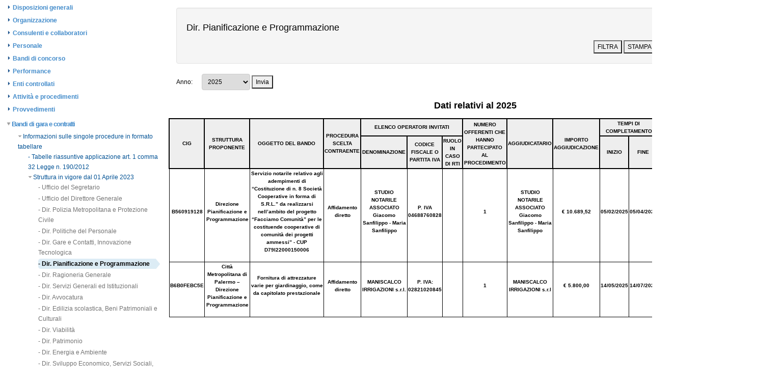

--- FILE ---
content_type: text/html;charset=UTF-8
request_url: http://trasparenza.cittametropolitana.pa.it/mainPage.jsp?idPag=475
body_size: 179261
content:
<!DOCTYPE html PUBLIC "-//W3C//DTD HTML 4.01 Transitional//EN" "http://www.w3.org/TR/html4/loose.dtd">

















<html>
<head>
	<meta http-equiv="Content-Type" content="text/html; charset=UTF-8">
	<meta name="viewport" content="width=device-width, initial-scale=1.0">
	<meta http-equiv="X-UA-Compatible" content="IE=edge">
	<link href="css/bootstrap.min.css" rel="stylesheet" media="screen">
	<link href="css/main.css" rel="stylesheet" media="screen">
	<link href="css/slick_grid.css" rel="stylesheet" media="screen">
	<link rel="stylesheet" href="css/jquery.fancybox.css?v=2.1.5" type="text/css" media="screen" />
	<link rel="stylesheet" href="css/jquery.fancybox-buttons.css?v=1.0.5" type="text/css" media="screen" />		
	<link rel="stylesheet" href="css/jquery.fancybox-thumbs.css?v=1.0.7" type="text/css" media="screen" />
	<link rel="stylesheet" href="css/jeegoocontext_default.css" type="text/css" media="screen" />
	<link rel="stylesheet" href="css/archiPro.css" type="text/css" media="screen" />
	<title>CMPA - Trasparenza</title>
	
	<meta http-equiv="cache-control" content="max-age=0" />
	<meta http-equiv="cache-control" content="no-cache" />
	<meta http-equiv="expires" content="0" />
	<meta http-equiv="pragma" content="no-cache" />

	<script src="javascript/jquery-1.11.1.js"></script>
	<script src="javascript/jquery-migrate-1.2.1.js"></script>
	<script src="javascript/jquery-ui-1.10.3.js"></script>
	<script src="javascript/bootstrap.min.js"></script>
	<script src="javascript/bootstrap-checkbox.js"></script>
	<script src="javascript/jquery.validate.min.js"></script>
	<script src="javascript/bootbox.min.js"></script>
	<script src="ckeditor/ckeditor.js"></script>
	<script src="javascript/jquery.event.drag-2.0.min.js"></script>
	<script src="ckeditor/ckeditor.js"></script>
	<script src="javascript/report.js"></script>
	<script src="javascript/userPanel.js"></script>
	<script src="javascript/slickGrid/slick.core-2.1.min.js"></script>
	<script src="javascript/slickGrid/slick.grid-2.1.min.js"></script>
	<script src="javascript/slickGrid/slick.rowSelectionModel-2.1.min.js"></script>
	<script src="javascript/slickGrid/slick.dataview-2.1.min.js"></script>
	<script src="javascript/slickGrid/slick.formatters.js"></script>
	<script src="javascript/slickGrid/slick.rowmovemanager.js"></script>
	<script src="javascript/slickGrid/slick.editors.js"></script>
	<script src="javascript/slickGrid/slick.autotooltips.js"></script>
	<script src="javascript/moment-1.7.0.min.js"></script>
	
	
	<script type="text/javascript" src="javascript/jquery.fancybox.js?v=2.1.5"></script>
	<script type="text/javascript" src="javascript/jquery.fancybox.pack.js?v=2.1.5"></script>
	<script type="text/javascript" src="javascript/jquery.fancybox-buttons.js?v=1.0.5"></script>
	<script type="text/javascript" src="javascript/jquery.fancybox-media.js?v=1.0.6"></script>
	<script type="text/javascript" src="javascript/jquery.fancybox-thumbs.js?v=1.0.7"></script>
	
	<script type="text/javascript" src="javascript/jquery.jeegoocontext-2.0.0.min.js"></script>
	
	<script src="https://www.google.com/recaptcha/api.js" async defer></script>

</head>


 
<body>
	
	
	<div class="row mainRow">
		
		
				<div class="col-xs-4 nopadding">
						



<div class="box">
	<ul class="nav nav-pills nav-stacked sidebar" id="mainTree">
	
				
				
				<li>
					
								<div class="firstContainer " >
									<a href="#navEl1" data-toggle='collapse' data-parent='#mainTree'><span></span>Disposizioni generali</a>
								</div>
							
				</li>
				
					
					<ul class="nav nav-pills nav-stacked collapse " id="navEl1">
				
				
				
				<li>
					
						<div class="secondContainer" >  
							<a href='https://trasparenza.cittametropolitana.pa.it/firstPage.jsp?ao=true&fl=navEl23&li=0' target="_blank">- Piano triennale per la prevenzione della corruzione e della Trasparenza</a>
						</div>	
					
				</li>
				
				
				
				<li>
					
							
								<div class="secondContainer    
										">
									
										<a href="mainPage.jsp?idPag=-1&sez=1&progr=2" data-parent='#navEl1'><span></span>Atti generali  </a>
									
								</div>
						
				</li>
				
					  
					<ul class="nav nav-pills nav-stacked collapse "  id="navEl1_2">
						
											
											<div class="thirdContainer    
											">
												<a href="mainPage.jsp?idPag=2" > - Riferimenti normativi su organizzazione e attività</a>
											</div>	
										
									 
											<div class="thirdContainer    
										"> 
												<a href="mainPage.jsp?idPag=-1&sez=1&progr=5&progrNonno=2" ><span></span>Atti amministrativi generali</a>
											</div>	
										    
									
										<ul class="nav nav-pills nav-stacked collapse " id="navEl1_2_5">
										
											<li class='nSelected' >
												
													<a href="mainPage.jsp?idPag=517" > - Statuto della Provincia Regionale di Palermo</a>
												
											</li>	
											
											<li class='nSelected' >
												
													<a href="mainPage.jsp?idPag=9" > - Regolamenti</a>
												
											</li>	
											
											<li class='nSelected' >
												
													<a href="mainPage.jsp?idPag=10" > - Direttive</a>
												
											</li>	
											
										</ul> 
									 
											<div class="thirdContainer    
										"> 
												<a href="mainPage.jsp?idPag=-1&sez=1&progr=30&progrNonno=2" ><span></span>Documenti di Programmazione Strategico Gestionali</a>
											</div>	
										    
									
										<ul class="nav nav-pills nav-stacked collapse " id="navEl1_2_30">
										
											<li class='nSelected' >
												
													<a href="mainPage.jsp?idPag=598" > - Sistema di valutazione, trasparenza e integrità dei controlli interni</a>
												
											</li>	
											
											<li class='nSelected' >
												
													<a href="mainPage.jsp?idPag=597" > - Pianio Esecutivo di Gestione (P.E.G.)</a>
												
											</li>	
											
											<li class='nSelected' >
												
													<a href="mainPage.jsp?idPag=596" > - Documento Unico di Programmazione (D.U.P.)</a>
												
											</li>	
											
											<li class='nSelected' >
												
													<a href="mainPage.jsp?idPag=595" > - Piano Integrato di Attività e Organizzazione (P.I.A.O.)</a>
												
											</li>	
											
										</ul> 
									
											
											<div class="thirdContainer    
											">
												<a href="mainPage.jsp?idPag=58" > - Codice disciplinare e codice di condotta</a>
											</div>	
										
									
											
											<div class="thirdContainer    
											">
												<a href="mainPage.jsp?idPag=503" > - Statuti e Leggi Regionali</a>
											</div>	
										
									
						</ul> 
				
				
				<li>
					
							
								<div class="secondContainer    
										">
									
										<a href="mainPage.jsp?idPag=-1&sez=1&progr=9" data-parent='#navEl1'><span></span>Oneri informativi per cittadini e imprese </a>
									
								</div>
						
				</li>
				
					  
					<ul class="nav nav-pills nav-stacked collapse "  id="navEl1_9">
						 
											<div class="thirdContainer    
										"> 
												<a href="mainPage.jsp?idPag=-1&sez=1&progr=22&progrNonno=9" ><span></span>Scadenzario obblighi amministrativi</a>
											</div>	
										    
									
										<ul class="nav nav-pills nav-stacked collapse " id="navEl1_9_22">
										
											<li class='nSelected' >
												
													<a href="mainPage.jsp?idPag=18" > - Direzione Polizia Metropolitana e Protezione Civile</a>
												
											</li>	
											
											<li class='nSelected' >
												
													<a href="mainPage.jsp?idPag=3" > - Direzione Ambiente</a>
												
											</li>	
											
											<li class='nSelected' >
												
													<a href="mainPage.jsp?idPag=36" > - Direzione Sviluppo Economico,Servizi Sociali, Turistici e Culturali</a>
												
											</li>	
											
										</ul> 
									
						</ul> 
				
					</ul>
				
				
				<li>
					
								<div class="firstContainer " >
									<a href="#navEl2" data-toggle='collapse' data-parent='#mainTree'><span></span>Organizzazione</a>
								</div>
							
				</li>
				
					
					<ul class="nav nav-pills nav-stacked collapse " id="navEl2">
				
				
				
				<li>
					
							
								<div class="secondContainer    
										">
									
										<a href="mainPage.jsp?idPag=-1&sez=2&progr=1" data-parent='#navEl2'><span></span>Titolari di incarichi politici di amministrazione, di direzione o di governo </a>
									
								</div>
						
				</li>
				
					  
					<ul class="nav nav-pills nav-stacked collapse "  id="navEl2_1">
						 
											<div class="thirdContainer    
										"> 
												<a href="mainPage.jsp?idPag=-1&sez=2&progr=10&progrNonno=1" ><span></span>Dirigenti</a>
											</div>	
										    
									
										<ul class="nav nav-pills nav-stacked collapse " id="navEl2_1_10">
										
											<li class='nSelected' >
												
													<a href='https://trasparenza.cittametropolitana.pa.it/mainPage.jsp?idPag=93&noa' target="_blank"> - Dirigenti struttura in vigore dal 1 Aprile 2023 e ss.mm ii.</a>
												
											</li>	
											
											<li class='nSelected' >
												
													<a href="mainPage.jsp?idPag=37" > - Dirigenti struttura in vigore dal 1 Aprile 2022</a>
												
											</li>	
											
											<li class='nSelected' >
												
													<a href="mainPage.jsp?idPag=42" > - Dirigenti struttura in vigore dal 10 giugno 2019</a>
												
											</li>	
											
											<li class='nSelected' >
												
													<a href="mainPage.jsp?idPag=46" > - Dirigenti struttura precedente</a>
												
											</li>	
											
										</ul> 
									 
											<div class="thirdContainer    
										"> 
												<a href="mainPage.jsp?idPag=-1&sez=2&progr=7&progrNonno=1" ><span></span>Titolari di incarichi politici</a>
											</div>	
										    
									
										<ul class="nav nav-pills nav-stacked collapse " id="navEl2_1_7">
										
											<li class='nSelected' >
												
													<a href="mainPage.jsp?idPag=47" > - Il Sindaco Metropolitano -  Prof. Roberto Lagalla</a>
												
											</li>	
											
											<li class='nSelected' >
												
													<a href="mainPage.jsp?idPag=627" > - Consiglio Metropolitano</a>
												
											</li>	
											
											<li class='nSelected' >
												
													<a href="mainPage.jsp?idPag=516" > - Conferenza Metropolitana</a>
												
											</li>	
											
										</ul> 
									 
											<div class="thirdContainer    
										"> 
												<a href="mainPage.jsp?idPag=-1&sez=2&progr=27&progrNonno=1" ><span></span>Organi di indirizzo politico - amministrativo -cessati</a>
											</div>	
										    
									
										<ul class="nav nav-pills nav-stacked collapse " id="navEl2_1_27">
										
											<li class='nSelected' >
												
													<a href="mainPage.jsp?idPag=53" > -  Commissario Straordinario</a>
												
											</li>	
											
											<li class='nSelected' >
												
													<a href="mainPage.jsp?idPag=65" > - La Conferenza Metropolitana</a>
												
											</li>	
											
											<li class='nSelected' >
												
													<a href="mainPage.jsp?idPag=68" > - Giunta</a>
												
											</li>	
											
											<li class='nSelected' >
												
													<a href="mainPage.jsp?idPag=69" > - Consiglio Provinciale</a>
												
											</li>	
											
										</ul> 
									
						</ul> 
				
				
				<li>
					
							
								<div class="secondContainer    
										">
									
										<a href="mainPage.jsp?idPag=-1&sez=2&progr=2" data-parent='#navEl2'><span></span>Sanzioni per mancata comunicazione dei dati </a>
									
								</div>
						
				</li>
				
					  
					<ul class="nav nav-pills nav-stacked collapse "  id="navEl2_2">
						
											
											<div class="thirdContainer    
											">
												<a href="mainPage.jsp?idPag=5" > - Sanzioni per mancata o incompleta comunicazione dei dati</a>
											</div>	
										
									
						</ul> 
				
				
				<li>
					
							
								<div class="secondContainer    
										">
									
										<a href="mainPage.jsp?idPag=-1&sez=2&progr=20" data-parent='#navEl2'><span></span>Rendiconti gruppi consiliari regionali/provinciali </a>
									
								</div>
						
				</li>
				
					  
					<ul class="nav nav-pills nav-stacked collapse "  id="navEl2_20">
						
											
											<div class="thirdContainer    
											">
												<a href="mainPage.jsp?idPag=70" > - Rendiconti gruppi consiliari provinciali</a>
											</div>	
										
									
											
											<div class="thirdContainer    
											">
												<a href="mainPage.jsp?idPag=71" > - Atti degli organi di controllo</a>
											</div>	
										
									
						</ul> 
				
				
				<li>
					
							
								<div class="secondContainer    
										">
									
										<a href="mainPage.jsp?idPag=-1&sez=2&progr=4" data-parent='#navEl2'><span></span>Articolazione degli uffici </a>
									
								</div>
						
				</li>
				
					  
					<ul class="nav nav-pills nav-stacked collapse "  id="navEl2_4">
						 
											<div class="thirdContainer    
										"> 
												<a href="mainPage.jsp?idPag=-1&sez=2&progr=9&progrNonno=4" ><span></span>Articolazione degli uffici</a>
											</div>	
										    
									
										<ul class="nav nav-pills nav-stacked collapse " id="navEl2_4_9">
										
											<li class='nSelected' >
												
													<a href="mainPage.jsp?idPag=507" > - Struttura in vigore dal 01 aprile 2023 e ss.mm.ii.</a>
												
											</li>	
											
											<li class='nSelected' >
												
													<a href="mainPage.jsp?idPag=80" > - Struttura in vigore dal 01 aprile 2022</a>
												
											</li>	
											
											<li class='nSelected' >
												
													<a href="mainPage.jsp?idPag=79" > - Struttura in vigore dal 10 giugno 2019</a>
												
											</li>	
											
											<li class='nSelected' >
												
													<a href="mainPage.jsp?idPag=81" > - Struttura precedente</a>
												
											</li>	
											
										</ul> 
									 
											<div class="thirdContainer    
										"> 
												<a href="mainPage.jsp?idPag=-1&sez=2&progr=13&progrNonno=4" ><span></span>Organigramma</a>
											</div>	
										    
									
										<ul class="nav nav-pills nav-stacked collapse " id="navEl2_4_13">
										
											<li class='nSelected' >
												
													<a href="mainPage.jsp?idPag=99" > - Organigramma</a>
												
											</li>	
											
										</ul> 
									
						</ul> 
				
				
				<li>
					
							
								<div class="secondContainer    
										">
									
										<a href="mainPage.jsp?idPag=-1&sez=2&progr=5" data-parent='#navEl2'><span></span>Telefono e posta elettronica </a>
									
								</div>
						
				</li>
				
					  
					<ul class="nav nav-pills nav-stacked collapse "  id="navEl2_5">
						
											
											<div class="thirdContainer    
											">
												<a href="mainPage.jsp?idPag=8" > - Telefono e Posta Elettronica</a>
											</div>	
										
									
						</ul> 
				
					</ul>
				
				
				<li>
					
								<div class="firstContainer " >
									<a href="#navEl3" data-toggle='collapse' data-parent='#mainTree'><span></span>Consulenti e collaboratori</a>
								</div>
							
				</li>
				
					
					<ul class="nav nav-pills nav-stacked collapse " id="navEl3">
				
				
				
				<li>
					
						<div class="secondContainer" >  
							<a href='https://consulentipubblici.dfp.gov.it/?ente=DFP00021783&tipologiasoggetto=CCE' target="_blank">- Perla PA</a>
						</div>	
					
				</li>
				
				
				
				<li>
					
							
								<div class="secondContainer    
										">
									
										<a href="mainPage.jsp?idPag=-1&sez=3&progr=1" data-parent='#navEl3'><span></span>Titolari di incarichi di collaborazione o consulenza </a>
									
								</div>
						
				</li>
				
					  
					<ul class="nav nav-pills nav-stacked collapse "  id="navEl3_1">
						 
											<div class="thirdContainer    
										"> 
												<a href="mainPage.jsp?idPag=-1&sez=3&progr=101&progrNonno=1" ><span></span>2025</a>
											</div>	
										    
									
										<ul class="nav nav-pills nav-stacked collapse " id="navEl3_1_101">
										
											<li class='nSelected' >
												
													<a href="mainPage.jsp?idPag=605" > - Direzione Servizi Generali ed Istituzionali</a>
												
											</li>	
											
											<li class='nSelected' >
												
													<a href="mainPage.jsp?idPag=604" > - Direzione Avvocatura</a>
												
											</li>	
											
										</ul> 
									 
											<div class="thirdContainer    
										"> 
												<a href="mainPage.jsp?idPag=-1&sez=3&progr=98&progrNonno=1" ><span></span>2024</a>
											</div>	
										    
									
										<ul class="nav nav-pills nav-stacked collapse " id="navEl3_1_98">
										
											<li class='nSelected' >
												
													<a href="mainPage.jsp?idPag=545" > - Direzione Servizi Generali ed Istituzionali</a>
												
											</li>	
											
											<li class='nSelected' >
												
													<a href="mainPage.jsp?idPag=540" > - Direzione Avvocatura</a>
												
											</li>	
											
										</ul> 
									 
											<div class="thirdContainer    
										"> 
												<a href="mainPage.jsp?idPag=-1&sez=3&progr=93&progrNonno=1" ><span></span>2023</a>
											</div>	
										    
									
										<ul class="nav nav-pills nav-stacked collapse " id="navEl3_1_93">
										
											<li class='nSelected' >
												
													<a href="mainPage.jsp?idPag=395" > - Direzione Avvocatura</a>
												
											</li>	
											
											<li class='nSelected' >
												
													<a href="mainPage.jsp?idPag=396" > - Direzione Servizi Generali ed Istituzionali</a>
												
											</li>	
											
											<li class='nSelected' >
												
													<a href="mainPage.jsp?idPag=397" > - Direzione Segreteria Generale, Affari Generali, Cerimoniale, URP, Politiche Comunitarie e Protezione Civile</a>
												
											</li>	
											
										</ul> 
									 
											<div class="thirdContainer    
										"> 
												<a href="mainPage.jsp?idPag=-1&sez=3&progr=2&progrNonno=1" ><span></span>2022</a>
											</div>	
										    
									
										<ul class="nav nav-pills nav-stacked collapse " id="navEl3_1_2">
										
											<li class='nSelected' >
												
													<a href="mainPage.jsp?idPag=86" > - Direzione Avvocatura</a>
												
											</li>	
											
											<li class='nSelected' >
												
													<a href="mainPage.jsp?idPag=87" > - Direzione Servizi Generali ed Istituzionali</a>
												
											</li>	
											
											<li class='nSelected' >
												
													<a href="mainPage.jsp?idPag=88" > - Direzione Segreteria Generale, Affari Generali, Cerimoniale, URP, Politiche Comunitarie e Protezione Civile</a>
												
											</li>	
											
										</ul> 
									 
											<div class="thirdContainer    
										"> 
												<a href="mainPage.jsp?idPag=-1&sez=3&progr=3&progrNonno=1" ><span></span>2021</a>
											</div>	
										    
									
										<ul class="nav nav-pills nav-stacked collapse " id="navEl3_1_3">
										
											<li class='nSelected' >
												
													<a href="mainPage.jsp?idPag=89" > - Direzione Politiche del Personale - Avvocatura</a>
												
											</li>	
											
											<li class='nSelected' >
												
													<a href="mainPage.jsp?idPag=90" > - Direzione Segreteria Generale, Affari Generali, Cerimoniale, URP, Politiche Comunitarie e Protezione Civile</a>
												
											</li>	
											
											<li class='nSelected' >
												
													<a href="mainPage.jsp?idPag=91" > - Avvocatura</a>
												
											</li>	
											
										</ul> 
									 
											<div class="thirdContainer    
										"> 
												<a href="mainPage.jsp?idPag=-1&sez=3&progr=4&progrNonno=1" ><span></span>2020</a>
											</div>	
										    
									
										<ul class="nav nav-pills nav-stacked collapse " id="navEl3_1_4">
										
											<li class='nSelected' >
												
													<a href="mainPage.jsp?idPag=94" > - Politiche del Personale - Avvocatura</a>
												
											</li>	
											
										</ul> 
									 
											<div class="thirdContainer    
										"> 
												<a href="mainPage.jsp?idPag=-1&sez=3&progr=5&progrNonno=1" ><span></span>2019</a>
											</div>	
										    
									
										<ul class="nav nav-pills nav-stacked collapse " id="navEl3_1_5">
										
											<li class='nSelected' >
												
													<a href="mainPage.jsp?idPag=96" > - Politiche del personale - Avvocatura</a>
												
											</li>	
											
											<li class='nSelected' >
												
													<a href="mainPage.jsp?idPag=101" > - Ufficio Legale</a>
												
											</li>	
											
										</ul> 
									 
											<div class="thirdContainer    
										"> 
												<a href="mainPage.jsp?idPag=-1&sez=3&progr=6&progrNonno=1" ><span></span>2018</a>
											</div>	
										    
									
										<ul class="nav nav-pills nav-stacked collapse " id="navEl3_1_6">
										
											<li class='nSelected' >
												
													<a href="mainPage.jsp?idPag=104" > - Affari Legali</a>
												
											</li>	
											
										</ul> 
									 
											<div class="thirdContainer    
										"> 
												<a href="mainPage.jsp?idPag=-1&sez=3&progr=9&progrNonno=1" ><span></span>Collegio dei Revisori dei Conti</a>
											</div>	
										    
									
										<ul class="nav nav-pills nav-stacked collapse " id="navEl3_1_9">
										
											<li class='nSelected' >
												
													<a href="mainPage.jsp?idPag=495" > - Collegio dei Revisori dei Conti triennio 2023/2026</a>
												
											</li>	
											
											<li class='nSelected' >
												
													<a href="mainPage.jsp?idPag=126" > - Collegio dei Revisori dei Conti triennio 2020/2023</a>
												
											</li>	
											
										</ul> 
									
						</ul> 
				
					</ul>
				
				
				<li>
					
								<div class="firstContainer " >
									<a href="#navEl4" data-toggle='collapse' data-parent='#mainTree'><span></span>Personale</a>
								</div>
							
				</li>
				
					
					<ul class="nav nav-pills nav-stacked collapse " id="navEl4">
				
				
				
				<li>
					
							
								<div class="secondContainer    
										">
									
										<a href="mainPage.jsp?idPag=-1&sez=4&progr=1" data-parent='#navEl4'><span></span>Titolari di incarichi dirigenziali amministrativi di vertice </a>
									
								</div>
						
				</li>
				
					  
					<ul class="nav nav-pills nav-stacked collapse "  id="navEl4_1">
						
											
											<div class="thirdContainer    
											">
												<a href="mainPage.jsp?idPag=128" > - Incarichi amministrativi di vertice</a>
											</div>	
										
									
						</ul> 
				
				
				<li>
					
							
								<div class="secondContainer    
										">
									
										<a href="mainPage.jsp?idPag=-1&sez=4&progr=85" data-parent='#navEl4'><span></span>Titolari incarichi dirigenziali (dirigenti non generali) </a>
									
								</div>
						
				</li>
				
					  
					<ul class="nav nav-pills nav-stacked collapse "  id="navEl4_85">
						
											
											<div class="thirdContainer    
											">
												<a href="mainPage.jsp?idPag=619" > - Posti di funzione disponibile</a>
											</div>	
										
									
											
											<div class="thirdContainer    
											">
												<a href="mainPage.jsp?idPag=93" > - Dirigenti </a>
											</div>	
										
									
											
											<div class="thirdContainer    
											">
												<a href="mainPage.jsp?idPag=12" > - Dirigenti struttura precedente</a>
											</div>	
										
									
						</ul> 
				
				
				<li>
					
							
								<div class="secondContainer    
										">
									
										<a href="mainPage.jsp?idPag=-1&sez=4&progr=98" data-parent='#navEl4'><span></span>Dirigenti cessati </a>
									
								</div>
						
				</li>
				
					  
					<ul class="nav nav-pills nav-stacked collapse "  id="navEl4_98">
						
											
											<div class="thirdContainer    
											">
												<a href="mainPage.jsp?idPag=632" > - Dirigenti Cessati - Anno 2024</a>
											</div>	
										
									
											
											<div class="thirdContainer    
											">
												<a href="mainPage.jsp?idPag=130" > - Dirigenti Cessati</a>
											</div>	
										
									
											
											<div class="thirdContainer    
											">
												<a href="mainPage.jsp?idPag=131" > - Dirigenti Struttura Precedente</a>
											</div>	
										
									
						</ul> 
				
				
				<li>
					
							
								<div class="secondContainer    
										">
									
										<a href="mainPage.jsp?idPag=-1&sez=4&progr=89" data-parent='#navEl4'><span></span>Sanzioni per mancata comunicazione dei dati </a>
									
								</div>
						
				</li>
				
					  
					<ul class="nav nav-pills nav-stacked collapse "  id="navEl4_89">
						
											
											<div class="thirdContainer    
											">
												<a href="mainPage.jsp?idPag=133" > - Sanzioni per mancata o incompleta comunicazione dei dati da parte dei titolari di incarichi dirigenziali</a>
											</div>	
										
									
						</ul> 
				
				
				<li>
					
							
								<div class="secondContainer    
										">
									
										<a href="mainPage.jsp?idPag=-1&sez=4&progr=3" data-parent='#navEl4'><span></span>Posizioni organizzative </a>
									
								</div>
						
				</li>
				
					  
					<ul class="nav nav-pills nav-stacked collapse "  id="navEl4_3">
						
											
											<div class="thirdContainer    
											">
												<a href="mainPage.jsp?idPag=421" > - Struttura in vigore dal 1 Aprile 2023</a>
											</div>	
										
									
											
											<div class="thirdContainer    
											">
												<a href="mainPage.jsp?idPag=135" > - Struttura in vigore dal 01 - 04 - 2022</a>
											</div>	
										
									
											
											<div class="thirdContainer    
											">
												<a href="mainPage.jsp?idPag=136" > - Struttura dal 10 - 06 - 2019</a>
											</div>	
										
									
											
											<div class="thirdContainer    
											">
												<a href="mainPage.jsp?idPag=134" > - Anni precedenti</a>
											</div>	
										
									
						</ul> 
				
				
				<li>
					
							
								<div class="secondContainer    
										">
									
										<a href="mainPage.jsp?idPag=-1&sez=4&progr=4" data-parent='#navEl4'><span></span>Dotazione organica </a>
									
								</div>
						
				</li>
				
					  
					<ul class="nav nav-pills nav-stacked collapse "  id="navEl4_4">
						
											
											<div class="thirdContainer    
											">
												<a href="mainPage.jsp?idPag=13" > - Conto annuale del personale
</a>
											</div>	
										
									
											
											<div class="thirdContainer    
											">
												<a href="mainPage.jsp?idPag=137" > - Costo personale tempo indeterminato
</a>
											</div>	
										
									
						</ul> 
				
				
				<li>
					
							
								<div class="secondContainer    
										">
									
										<a href="mainPage.jsp?idPag=-1&sez=4&progr=5" data-parent='#navEl4'><span></span>Personale non a tempo indeterminato </a>
									
								</div>
						
				</li>
				
					  
					<ul class="nav nav-pills nav-stacked collapse "  id="navEl4_5">
						 
											<div class="thirdContainer    
										"> 
												<a href="mainPage.jsp?idPag=-1&sez=4&progr=18&progrNonno=5" ><span></span>Personale non a tempo indeterminato</a>
											</div>	
										    
									
										<ul class="nav nav-pills nav-stacked collapse " id="navEl4_5_18">
										
											<li class='nSelected' >
												
													<a href="mainPage.jsp?idPag=606" > - 2025</a>
												
											</li>	
											
											<li class='nSelected' >
												
													<a href="mainPage.jsp?idPag=530" > - 2024</a>
												
											</li>	
											
											<li class='nSelected' >
												
													<a href="mainPage.jsp?idPag=406" > - 2023</a>
												
											</li>	
											
											<li class='nSelected' >
												
													<a href="mainPage.jsp?idPag=14" > - 2022</a>
												
											</li>	
											
											<li class='nSelected' >
												
													<a href="mainPage.jsp?idPag=103" > - 2021</a>
												
											</li>	
											
										</ul> 
									 
											<div class="thirdContainer    
										"> 
												<a href="mainPage.jsp?idPag=-1&sez=4&progr=19&progrNonno=5" ><span></span>Costo del personale non a tempo indeterminato</a>
											</div>	
										    
									
										<ul class="nav nav-pills nav-stacked collapse " id="navEl4_5_19">
										
											<li class='nSelected' >
												
													<a href="mainPage.jsp?idPag=607" > - 2025</a>
												
											</li>	
											
											<li class='nSelected' >
												
													<a href="mainPage.jsp?idPag=548" > - 2024</a>
												
											</li>	
											
											<li class='nSelected' >
												
													<a href="mainPage.jsp?idPag=547" > - 2023</a>
												
											</li>	
											
											<li class='nSelected' >
												
													<a href="mainPage.jsp?idPag=139" > - 2022</a>
												
											</li>	
											
											<li class='nSelected' >
												
													<a href="mainPage.jsp?idPag=112" > - 2021</a>
												
											</li>	
											
										</ul> 
									
						</ul> 
				
				
				<li>
					
							
								<div class="secondContainer    
										">
									
										<a href="mainPage.jsp?idPag=-1&sez=4&progr=6" data-parent='#navEl4'><span></span>Tassi di assenza </a>
									
								</div>
						
				</li>
				
					  
					<ul class="nav nav-pills nav-stacked collapse "  id="navEl4_6">
						
											
											<div class="thirdContainer    
											">
												<a href="mainPage.jsp?idPag=620" > - 2025</a>
											</div>	
										
									
											
											<div class="thirdContainer    
											">
												<a href="mainPage.jsp?idPag=539" > - 2024</a>
											</div>	
										
									
											
											<div class="thirdContainer    
											">
												<a href="mainPage.jsp?idPag=518" > - 2023</a>
											</div>	
										
									
											
											<div class="thirdContainer    
											">
												<a href="mainPage.jsp?idPag=142" > - 2022</a>
											</div>	
										
									
											
											<div class="thirdContainer    
											">
												<a href="mainPage.jsp?idPag=141" > - 2021</a>
											</div>	
										
									
											
											<div class="thirdContainer    
											">
												<a href="mainPage.jsp?idPag=140" > - 2020</a>
											</div>	
										
									
											
											<div class="thirdContainer    
											">
												<a href="mainPage.jsp?idPag=113" > - 2019</a>
											</div>	
										
									
											
											<div class="thirdContainer    
											">
												<a href="mainPage.jsp?idPag=106" > - 2018</a>
											</div>	
										
									
						</ul> 
				
				
				<li>
					
							
								<div class="secondContainer    
										 active ">
									
										<a href="mainPage.jsp?idPag=-1&sez=4&progr=7" data-parent='#navEl4'><span></span>Incarichi conferiti e autorizzati ai dipendenti (dirigenti e non dirigenti) </a>
									
								</div>
						
				</li>
				
					  
					<ul class="nav nav-pills nav-stacked collapse "  id="navEl4_7">
						
											
											<div class="thirdContainer    
											">
												<a href="mainPage.jsp?idPag=592" > - 2025</a>
											</div>	
										
									
											
											<div class="thirdContainer    
											">
												<a href="mainPage.jsp?idPag=527" > - 2024</a>
											</div>	
										
									
											
											<div class="thirdContainer    
											">
												<a href="mainPage.jsp?idPag=393" > - 2023</a>
											</div>	
										
									
											
											<div class="thirdContainer    
											">
												<a href="mainPage.jsp?idPag=143" > - 2022</a>
											</div>	
										
									
											
											<div class="thirdContainer    
											">
												<a href="mainPage.jsp?idPag=144" > - 2021</a>
											</div>	
										
									
											
											<div class="thirdContainer    
											">
												<a href="mainPage.jsp?idPag=16" > - 2020</a>
											</div>	
										
									
											
											<div class="thirdContainer    
											">
												<a href="mainPage.jsp?idPag=145" > - 2019</a>
											</div>	
										
									
											
											<div class="thirdContainer    
											">
												<a href="mainPage.jsp?idPag=146" > - 2018</a>
											</div>	
										
									
									<div class="thirdContainer    
									">
										<a href='https://consulentipubblici.dfp.gov.it/?ente=DFP00021783&tipologiasoggetto=DIP' target="_blank"> - Perla PA</a>
									</div>	
								
						</ul> 
				
				
				<li>
					
							
								<div class="secondContainer    
										">
									
										<a href="mainPage.jsp?idPag=-1&sez=4&progr=8" data-parent='#navEl4'><span></span>Contrattazione collettiva </a>
									
								</div>
						
				</li>
				
					  
					<ul class="nav nav-pills nav-stacked collapse "  id="navEl4_8">
						
											
											<div class="thirdContainer    
											">
												<a href="mainPage.jsp?idPag=17" > - Contrattazione collettiva</a>
											</div>	
										
									
						</ul> 
				
				
				<li>
					
							
								<div class="secondContainer    
										">
									
										<a href="mainPage.jsp?idPag=-1&sez=4&progr=9" data-parent='#navEl4'><span></span>Contrattazione integrativa </a>
									
								</div>
						
				</li>
				
					  
					<ul class="nav nav-pills nav-stacked collapse "  id="navEl4_9">
						 
											<div class="thirdContainer    
										"> 
												<a href="mainPage.jsp?idPag=-1&sez=4&progr=20&progrNonno=9" ><span></span>Contratti integrativi</a>
											</div>	
										    
									
										<ul class="nav nav-pills nav-stacked collapse " id="navEl4_9_20">
										
											<li class='nSelected' >
												
													<a href="mainPage.jsp?idPag=114" > - Personale</a>
												
											</li>	
											
											<li class='nSelected' >
												
													<a href="mainPage.jsp?idPag=119" > - Dirigenti</a>
												
											</li>	
											
										</ul> 
									 
											<div class="thirdContainer    
										"> 
												<a href="mainPage.jsp?idPag=-1&sez=4&progr=21&progrNonno=9" ><span></span>Costi contratti integrativi</a>
											</div>	
										    
									
										<ul class="nav nav-pills nav-stacked collapse " id="navEl4_9_21">
										
											<li class='nSelected' >
												
													<a href="mainPage.jsp?idPag=120" > - Contrattazione integrativa</a>
												
											</li>	
											
										</ul> 
									
						</ul> 
				
				
				<li>
					
									<div class="secondContainer " >
										<a href="mainPage.jsp?idPag=19">- OIV</a>
									</div>	
									
				</li>
				
				
					</ul>
				
				
				<li>
					
								<div class="firstContainer " >
									<a href="#navEl5" data-toggle='collapse' data-parent='#mainTree'><span></span>Bandi di concorso</a>
								</div>
							
				</li>
				
					
					<ul class="nav nav-pills nav-stacked collapse " id="navEl5">
				
				
				
				<li>
					
									<div class="secondContainer " >
										<a href="mainPage.jsp?idPag=602">- Procedure assunzionali 2025</a>
									</div>	
									
				</li>
				
				
				
				<li>
					
									<div class="secondContainer " >
										<a href="mainPage.jsp?idPag=487">- Procedure assunzionali 2021/2024</a>
									</div>	
									
				</li>
				
				
				
				<li>
					
									<div class="secondContainer " >
										<a href="mainPage.jsp?idPag=31">- Procedure assunzionali 2021/2022</a>
									</div>	
									
				</li>
				
				
				
				<li>
					
									<div class="secondContainer " >
										<a href="mainPage.jsp?idPag=43">- Avviso Direttore Generale</a>
									</div>	
									
				</li>
				
				
				
				<li>
					
									<div class="secondContainer " >
										<a href="mainPage.jsp?idPag=49">- Procedure scorrimento graduatorie altri Enti</a>
									</div>	
									
				</li>
				
				
				
				<li>
					
							
								<div class="secondContainer    
										">
									
										<a href="mainPage.jsp?idPag=-1&sez=5&progr=4" data-parent='#navEl5'><span></span>Selezione OIV </a>
									
								</div>
						
				</li>
				
					  
					<ul class="nav nav-pills nav-stacked collapse "  id="navEl5_4">
						
											
											<div class="thirdContainer    
											">
												<a href="mainPage.jsp?idPag=536" > - 2024</a>
											</div>	
										
									
											
											<div class="thirdContainer    
											">
												<a href="mainPage.jsp?idPag=405" > - 2023</a>
											</div>	
										
									
											
											<div class="thirdContainer    
											">
												<a href="mainPage.jsp?idPag=63" > - 2021</a>
											</div>	
										
									
											
											<div class="thirdContainer    
											">
												<a href="mainPage.jsp?idPag=102" > - 2020</a>
											</div>	
										
									
						</ul> 
				
					</ul>
				
				
				<li>
					
								<div class="firstContainer " >
									<a href="#navEl6" data-toggle='collapse' data-parent='#mainTree'><span></span>Performance</a>
								</div>
							
				</li>
				
					
					<ul class="nav nav-pills nav-stacked collapse " id="navEl6">
				
				
				
				<li>
					
									<div class="secondContainer " >
										<a href="mainPage.jsp?idPag=21">- Sistema di misurazione e valutazione della Performance</a>
									</div>	
									
				</li>
				
				
				
				<li>
					
									<div class="secondContainer " >
										<a href="mainPage.jsp?idPag=22">- Piano della Performance</a>
									</div>	
									
				</li>
				
				
				
				<li>
					
									<div class="secondContainer " >
										<a href="mainPage.jsp?idPag=23">- Relazione sulla Performance</a>
									</div>	
									
				</li>
				
				
				
				<li>
					
							
								<div class="secondContainer    
										">
									
										<a href="mainPage.jsp?idPag=-1&sez=6&progr=3" data-parent='#navEl6'><span></span>Ammontare complessivo dei premi </a>
									
								</div>
						
				</li>
				
					  
					<ul class="nav nav-pills nav-stacked collapse "  id="navEl6_3">
						
											
											<div class="thirdContainer    
											">
												<a href="mainPage.jsp?idPag=422" > - 2023</a>
											</div>	
										
									
											
											<div class="thirdContainer    
											">
												<a href="mainPage.jsp?idPag=522" > - 2022</a>
											</div>	
										
									
											
											<div class="thirdContainer    
											">
												<a href="mainPage.jsp?idPag=521" > - 2021</a>
											</div>	
										
									
											
											<div class="thirdContainer    
											">
												<a href="mainPage.jsp?idPag=61" > - 2020</a>
											</div>	
										
									
											
											<div class="thirdContainer    
											">
												<a href="mainPage.jsp?idPag=64" > - 2019</a>
											</div>	
										
									
											
											<div class="thirdContainer    
											">
												<a href="mainPage.jsp?idPag=72" > - 2018</a>
											</div>	
										
									
						</ul> 
				
				
				<li>
					
							
								<div class="secondContainer    
										">
									
										<a href="mainPage.jsp?idPag=-1&sez=6&progr=4" data-parent='#navEl6'><span></span>Dati relativi ai premi </a>
									
								</div>
						
				</li>
				
					  
					<ul class="nav nav-pills nav-stacked collapse "  id="navEl6_4">
						
											
											<div class="thirdContainer    
											">
												<a href="mainPage.jsp?idPag=423" > - 2023</a>
											</div>	
										
									
											
											<div class="thirdContainer    
											">
												<a href="mainPage.jsp?idPag=524" > - 2022</a>
											</div>	
										
									
											
											<div class="thirdContainer    
											">
												<a href="mainPage.jsp?idPag=523" > - 2021</a>
											</div>	
										
									
											
											<div class="thirdContainer    
											">
												<a href="mainPage.jsp?idPag=148" > - 2020</a>
											</div>	
										
									
											
											<div class="thirdContainer    
											">
												<a href="mainPage.jsp?idPag=149" > - 2019</a>
											</div>	
										
									
											
											<div class="thirdContainer    
											">
												<a href="mainPage.jsp?idPag=150" > - 2018</a>
											</div>	
										
									
						</ul> 
				
					</ul>
				
				
				<li>
					
								<div class="firstContainer " >
									<a href="#navEl7" data-toggle='collapse' data-parent='#mainTree'><span></span>Enti controllati</a>
								</div>
							
				</li>
				
					
					<ul class="nav nav-pills nav-stacked collapse " id="navEl7">
				
				
				
				<li>
					
									<div class="secondContainer " >
										<a href="mainPage.jsp?idPag=26">- Enti pubblici vigilati</a>
									</div>	
									
				</li>
				
				
				
				<li>
					
							
								<div class="secondContainer    
										">
									
										<a href="mainPage.jsp?idPag=-1&sez=7&progr=2" data-parent='#navEl7'><span></span>Società partecipate </a>
									
								</div>
						
				</li>
				
					  
					<ul class="nav nav-pills nav-stacked collapse "  id="navEl7_2">
						 
											<div class="thirdContainer    
										"> 
												<a href="mainPage.jsp?idPag=-1&sez=7&progr=41&progrNonno=2" ><span></span>2023</a>
											</div>	
										    
									
										<ul class="nav nav-pills nav-stacked collapse " id="navEl7_2_41">
										
											<li class='nSelected' >
												
													<a href="mainPage.jsp?idPag=613" > - Società partecipate</a>
												
											</li>	
											
											<li class='nSelected' >
												
													<a href="mainPage.jsp?idPag=614" > - Società in liquidazione</a>
												
											</li>	
											
											<li class='nSelected' >
												
													<a href="mainPage.jsp?idPag=615" > - Società sottoposte a procedura fallimentare</a>
												
											</li>	
											
											<li class='nSelected' >
												
													<a href="mainPage.jsp?idPag=616" > - Società ed organismi in dismissione</a>
												
											</li>	
											
										</ul> 
									 
											<div class="thirdContainer    
										"> 
												<a href="mainPage.jsp?idPag=-1&sez=7&progr=35&progrNonno=2" ><span></span>2022</a>
											</div>	
										    
									
										<ul class="nav nav-pills nav-stacked collapse " id="navEl7_2_35">
										
											<li class='nSelected' >
												
													<a href="mainPage.jsp?idPag=532" > - Società partecipate</a>
												
											</li>	
											
											<li class='nSelected' >
												
													<a href="mainPage.jsp?idPag=533" > - Società in liquidazione</a>
												
											</li>	
											
											<li class='nSelected' >
												
													<a href="mainPage.jsp?idPag=534" > - Società sottoposte a procedura fallimentare</a>
												
											</li>	
											
											<li class='nSelected' >
												
													<a href="mainPage.jsp?idPag=535" > - Società ed organismi in dismissione</a>
												
											</li>	
											
										</ul> 
									 
											<div class="thirdContainer    
										"> 
												<a href="mainPage.jsp?idPag=-1&sez=7&progr=8&progrNonno=2" ><span></span>2021</a>
											</div>	
										    
									
										<ul class="nav nav-pills nav-stacked collapse " id="navEl7_2_8">
										
											<li class='nSelected' >
												
													<a href="mainPage.jsp?idPag=154" > - Società Partecipate</a>
												
											</li>	
											
											<li class='nSelected' >
												
													<a href="mainPage.jsp?idPag=155" > - Società in liquidazione</a>
												
											</li>	
											
											<li class='nSelected' >
												
													<a href="mainPage.jsp?idPag=156" > - Società sottoposte a procedura fallimentare</a>
												
											</li>	
											
											<li class='nSelected' >
												
													<a href="mainPage.jsp?idPag=157" > - Società ed organismi in dismissione
</a>
												
											</li>	
											
										</ul> 
									 
											<div class="thirdContainer    
										"> 
												<a href="mainPage.jsp?idPag=-1&sez=7&progr=9&progrNonno=2" ><span></span>2020</a>
											</div>	
										    
									
										<ul class="nav nav-pills nav-stacked collapse " id="navEl7_2_9">
										
											<li class='nSelected' >
												
													<a href="mainPage.jsp?idPag=158" > - Società Partecipate</a>
												
											</li>	
											
											<li class='nSelected' >
												
													<a href="mainPage.jsp?idPag=159" > - Società in liquidazione</a>
												
											</li>	
											
											<li class='nSelected' >
												
													<a href="mainPage.jsp?idPag=160" > - Società sottoposte a procedura fallimentare</a>
												
											</li>	
											
											<li class='nSelected' >
												
													<a href="mainPage.jsp?idPag=161" > - Società ed organismi in dismissione</a>
												
											</li>	
											
										</ul> 
									 
											<div class="thirdContainer    
										"> 
												<a href="mainPage.jsp?idPag=-1&sez=7&progr=10&progrNonno=2" ><span></span>2019</a>
											</div>	
										    
									
										<ul class="nav nav-pills nav-stacked collapse " id="navEl7_2_10">
										
											<li class='nSelected' >
												
													<a href="mainPage.jsp?idPag=162" > - Società Partecipate</a>
												
											</li>	
											
											<li class='nSelected' >
												
													<a href="mainPage.jsp?idPag=163" > - Società in liquidazione</a>
												
											</li>	
											
											<li class='nSelected' >
												
													<a href="mainPage.jsp?idPag=164" > - Società sottoposte a procedura fallimentare</a>
												
											</li>	
											
											<li class='nSelected' >
												
													<a href="mainPage.jsp?idPag=166" > - Società ed organismi in dismissione</a>
												
											</li>	
											
										</ul> 
									 
											<div class="thirdContainer    
										"> 
												<a href="mainPage.jsp?idPag=-1&sez=7&progr=28&progrNonno=2" ><span></span>Provvedimenti</a>
											</div>	
										    
									
										<ul class="nav nav-pills nav-stacked collapse " id="navEl7_2_28">
										
											<li class='nSelected' >
												
													<a href="mainPage.jsp?idPag=186" > - Bilancio consolidato</a>
												
											</li>	
											
											<li class='nSelected' >
												
													<a href="mainPage.jsp?idPag=187" > - Razionalizzazione società partecipate</a>
												
											</li>	
											
											<li class='nSelected' >
												
													<a href="mainPage.jsp?idPag=188" > - Adempimenti</a>
												
											</li>	
											
											<li class='nSelected' >
												
													<a href="mainPage.jsp?idPag=189" > - Obiettivi specifici assegnati alle società controllate (Art. 19, c. 7, D.lgs. n. 175/2016)</a>
												
											</li>	
											
											<li class='nSelected' >
												
													<a href="mainPage.jsp?idPag=190" > - Provvedimenti società controllate finalizzati al perseguimento degli obiettivi specifici (Art. 19, c. 7, D.lgs. n. 175/2016)</a>
												
											</li>	
											
										</ul> 
									
						</ul> 
				
				
				<li>
					
									<div class="secondContainer " >
										<a href="mainPage.jsp?idPag=28">- Enti di diritto privato controllati</a>
									</div>	
									
				</li>
				
				
				
				<li>
					
									<div class="secondContainer " >
										<a href="mainPage.jsp?idPag=29">- Rappresentazione grafica</a>
									</div>	
									
				</li>
				
				
					</ul>
				
				
				<li>
					
								<div class="firstContainer " >
									<a href="#navEl8" data-toggle='collapse' data-parent='#mainTree'><span></span>Attività e procedimenti</a>
								</div>
							
				</li>
				
					
					<ul class="nav nav-pills nav-stacked collapse " id="navEl8">
				
				
				
				<li>
					
							
								<div class="secondContainer    
										">
									
										<a href="mainPage.jsp?idPag=-1&sez=8&progr=4" data-parent='#navEl8'><span></span>Dichiarazioni sostitutive e acquisizione d'ufficio dei dati </a>
									
								</div>
						
				</li>
				
					  
					<ul class="nav nav-pills nav-stacked collapse "  id="navEl8_4">
						 
											<div class="thirdContainer    
										"> 
												<a href="mainPage.jsp?idPag=-1&sez=8&progr=5&progrNonno=4" ><span></span>Recapiti dell'ufficio responsabile</a>
											</div>	
										    
									
										<ul class="nav nav-pills nav-stacked collapse " id="navEl8_4_5">
										
											<li class='nSelected' >
												
													<a href="mainPage.jsp?idPag=60" > - Recapiti dell'ufficio responsabile</a>
												
											</li>	
											
										</ul> 
									
						</ul> 
				
				
				<li>
					
									<div class="secondContainer " >
										<a href="mainPage.jsp?idPag=30">- Dati aggregati attività amministrativa - fino all'entrata in vigore del D.lgs. n° 97 /2016   versione testuale</a>
									</div>	
									
				</li>
				
				
				
				<li>
					
							
								<div class="secondContainer    
										">
									
										<a href="mainPage.jsp?idPag=-1&sez=8&progr=2" data-parent='#navEl8'><span></span>Tipologie di procedimento </a>
									
								</div>
						
				</li>
				
					  
					<ul class="nav nav-pills nav-stacked collapse "  id="navEl8_2">
						 
											<div class="thirdContainer    
										"> 
												<a href="mainPage.jsp?idPag=-1&sez=8&progr=48&progrNonno=2" ><span></span>Struttura in vigore dal 1 aprile 2023</a>
											</div>	
										    
									
										<ul class="nav nav-pills nav-stacked collapse " id="navEl8_2_48">
										
											<li class='nSelected' >
												
													<a href="mainPage.jsp?idPag=424" > - Ufficio del Segretario Generale</a>
												
											</li>	
											
											<li class='nSelected' >
												
													<a href="mainPage.jsp?idPag=425" > - Ufficio del Direttore Generale</a>
												
											</li>	
											
											<li class='nSelected' >
												
													<a href="mainPage.jsp?idPag=426" > - Dir. Polizia Metropolitana e Protezione Civile</a>
												
											</li>	
											
											<li class='nSelected' >
												
													<a href="mainPage.jsp?idPag=427" > - Dir. Politiche del Personale</a>
												
											</li>	
											
											<li class='nSelected' >
												
													<a href="mainPage.jsp?idPag=428" > - Dir. Gare e Contatti, Innovazione Tecnologica</a>
												
											</li>	
											
											<li class='nSelected' >
												
													<a href="mainPage.jsp?idPag=429" > - Dir. Pianificazione e Programmazione</a>
												
											</li>	
											
											<li class='nSelected' >
												
													<a href="mainPage.jsp?idPag=430" > - Dir. Ragioneria Generale</a>
												
											</li>	
											
											<li class='nSelected' >
												
													<a href="mainPage.jsp?idPag=431" > - Dir. Servizi Generali ed Istituzionali</a>
												
											</li>	
											
											<li class='nSelected' >
												
													<a href="mainPage.jsp?idPag=432" > - Dir. Avvocatura</a>
												
											</li>	
											
											<li class='nSelected' >
												
													<a href="mainPage.jsp?idPag=433" > - Dir. Edilizia scolastica, Beni Patrimoniali e Culturali</a>
												
											</li>	
											
											<li class='nSelected' >
												
													<a href="mainPage.jsp?idPag=434" > - Dir. Viabilità</a>
												
											</li>	
											
											<li class='nSelected' >
												
													<a href="mainPage.jsp?idPag=435" > - Dir. Patrimonio</a>
												
											</li>	
											
											<li class='nSelected' >
												
													<a href="mainPage.jsp?idPag=436" > - Dir. Energia e Ambiente</a>
												
											</li>	
											
											<li class='nSelected' >
												
													<a href="mainPage.jsp?idPag=437" > - Dir. Sviluppo Economico, Servizi Sociali, Turistici e Culturali</a>
												
											</li>	
											
										</ul> 
									 
											<div class="thirdContainer    
										"> 
												<a href="mainPage.jsp?idPag=-1&sez=8&progr=9&progrNonno=2" ><span></span>Struttura in vigore dal 1 aprile 2022</a>
											</div>	
										    
									
										<ul class="nav nav-pills nav-stacked collapse " id="navEl8_2_9">
										
											<li class='nSelected' >
												
													<a href="mainPage.jsp?idPag=25" > - Ufficio del Segretario/Direttore Generale</a>
												
											</li>	
											
											<li class='nSelected' >
												
													<a href="mainPage.jsp?idPag=32" > - Dir. Ambiente</a>
												
											</li>	
											
											<li class='nSelected' >
												
													<a href="mainPage.jsp?idPag=33" > - Dir. Viabilità</a>
												
											</li>	
											
											<li class='nSelected' >
												
													<a href="mainPage.jsp?idPag=55" > - Dir. Patrimonio</a>
												
											</li>	
											
											<li class='nSelected' >
												
													<a href="mainPage.jsp?idPag=56" > - Dir. Edilizia, Pubblica Istruzione e Beni Culturali</a>
												
											</li>	
											
											<li class='nSelected' >
												
													<a href="mainPage.jsp?idPag=105" > - Dir. Politiche del Personale</a>
												
											</li>	
											
											<li class='nSelected' >
												
													<a href="mainPage.jsp?idPag=109" > - Dir. Ragioneria Generale</a>
												
											</li>	
											
											<li class='nSelected' >
												
													<a href="mainPage.jsp?idPag=110" > - Dir. Sviluppo Economico, Servizi Sociali, Turistici e Culturali</a>
												
											</li>	
											
											<li class='nSelected' >
												
													<a href="mainPage.jsp?idPag=111" > - Dir. Servizi Generali ed Istituzionali</a>
												
											</li>	
											
											<li class='nSelected' >
												
													<a href="mainPage.jsp?idPag=123" > - Dir. Gare e Contatti, Innovazione Tecnologica</a>
												
											</li>	
											
											<li class='nSelected' >
												
													<a href="mainPage.jsp?idPag=125" > - Dir. Avvocatura</a>
												
											</li>	
											
											<li class='nSelected' >
												
													<a href="mainPage.jsp?idPag=129" > - Dir. Polizia Metropolitana e Protezione Civile</a>
												
											</li>	
											
										</ul> 
									 
											<div class="thirdContainer    
										"> 
												<a href="mainPage.jsp?idPag=-1&sez=8&progr=10&progrNonno=2" ><span></span>Struttura in vigore dal 10 giugno 2019</a>
											</div>	
										    
									
										<ul class="nav nav-pills nav-stacked collapse " id="navEl8_2_10">
										
											<li class='nSelected' >
												
													<a href="mainPage.jsp?idPag=132" > - Segretario/Direttore Generale</a>
												
											</li>	
											
											<li class='nSelected' >
												
													<a href="mainPage.jsp?idPag=177" > - Politiche del Personale</a>
												
											</li>	
											
											<li class='nSelected' >
												
													<a href="mainPage.jsp?idPag=192" > - Avvocatura</a>
												
											</li>	
											
											<li class='nSelected' >
												
													<a href="mainPage.jsp?idPag=194" > - Edilizia e Beni Culturali</a>
												
											</li>	
											
											<li class='nSelected' >
												
													<a href="mainPage.jsp?idPag=195" > - Patrimonio</a>
												
											</li>	
											
											<li class='nSelected' >
												
													<a href="mainPage.jsp?idPag=196" > - Viabilità</a>
												
											</li>	
											
											<li class='nSelected' >
												
													<a href="mainPage.jsp?idPag=197" > - Ragioneria Generale</a>
												
											</li>	
											
											<li class='nSelected' >
												
													<a href="mainPage.jsp?idPag=198" > - Gare e Contratti Innovazione Tecnologica</a>
												
											</li>	
											
											<li class='nSelected' >
												
													<a href="mainPage.jsp?idPag=199" > - Sviluppo Economico, Politiche del Lavoro, Istruzione, Turismo, Cultura e Legalità</a>
												
											</li>	
											
											<li class='nSelected' >
												
													<a href="mainPage.jsp?idPag=209" > - Polizia Provinciale Ambiente</a>
												
											</li>	
											
											<li class='nSelected' >
												
													<a href="mainPage.jsp?idPag=210" > - Segreteria Generale Affari Generali, Cerimoniale, URP, Politiche Comunitarie, Protezione Civile</a>
												
											</li>	
											
										</ul> 
									 
											<div class="thirdContainer    
										"> 
												<a href="mainPage.jsp?idPag=-1&sez=8&progr=11&progrNonno=2" ><span></span>Struttura precedente</a>
											</div>	
										    
									
										<ul class="nav nav-pills nav-stacked collapse " id="navEl8_2_11">
										
											<li class='nSelected' >
												
													<a href="mainPage.jsp?idPag=211" > - UFFICIO DI GABINETTO - Protezione Civile, Fondi Comunitari, Affari Generali, Cerimoniale, Gestione Sito Istituzionale, Ufficio Relazioni con il Pubblico.</a>
												
											</li>	
											
											<li class='nSelected' >
												
													<a href="mainPage.jsp?idPag=212" > - DIREZIONE - Polizia Provinciale, Vigilanza del Patrimonio, Controllo e Vigilanza Viabilità Provinciale, Supporto Attività di Controllo Difesa del Suolo e Ambientale.</a>
												
											</li>	
											
											<li class='nSelected' >
												
													<a href="mainPage.jsp?idPag=213" > - DIREZIONE - Affari Legali (Avvocatura Provinciale)</a>
												
											</li>	
											
											<li class='nSelected' >
												
													<a href="mainPage.jsp?idPag=214" > - DIREZIONE - Gare e Contratti, Centrale di Commitenza per lavori, forniture e servizi.</a>
												
											</li>	
											
											<li class='nSelected' >
												
													<a href="mainPage.jsp?idPag=215" > - DIREZIONE - Politiche del Personale, Gestione Risorse Umane,	</a>
												
											</li>	
											
											<li class='nSelected' >
												
													<a href="mainPage.jsp?idPag=216" > - DIREZIONE - Politiche Sociali, Pubblica Istruzione, Politiche Giovanili, Sport - Attività Produttive, Cultura, Turismo.</a>
												
											</li>	
											
											<li class='nSelected' >
												
													<a href="mainPage.jsp?idPag=217" > - DIREZIONE - Bilancio e Finanze, Controllo e Vigilanza sulle Partecipate, Gestione Economica del Personale, Programmazione Opere Pubbliche</a>
												
											</li>	
											
											<li class='nSelected' >
												
													<a href="mainPage.jsp?idPag=218" > - DIREZIONE - Gestione Sistemi Informatici e Telecomunicazioni Aziendali, Impianti di Servizi Sovracomunalie Servizi di Rete,Pianificazione Territoriale e S.I.T.</a>
												
											</li>	
											
											<li class='nSelected' >
												
													<a href="mainPage.jsp?idPag=219" > - DIREZIONE Ambiente ed Energia, Riserve Naturali, Controllo difesa del Suolo e Ambientale</a>
												
											</li>	
											
											<li class='nSelected' >
												
													<a href="mainPage.jsp?idPag=220" > - DIREZIONE - Edilizia Scolastica, Sportiva, Turistica e per le Attività Produttive Sovrintendenza Beni Culturali.</a>
												
											</li>	
											
											<li class='nSelected' >
												
													<a href="mainPage.jsp?idPag=221" > - DIREZIONE - Infrastrutture, Viabilità, Mobilità e Trasporti, Classificazione Strutture Ricettive Alberghiere.</a>
												
											</li>	
											
											<li class='nSelected' >
												
													<a href="mainPage.jsp?idPag=222" > - DIREZIONE - Gestione e manutenzione del Patrimonio, Demanio, Provveditorato ed Autoparco, Fitti Attivi e Passivi, Prevenzione e Sicurezza.</a>
												
											</li>	
											
										</ul> 
									
						</ul> 
				
				
				<li>
					
									<div class="secondContainer " >
										<a href="mainPage.jsp?idPag=223">- Modulistica</a>
									</div>	
									
				</li>
				
				
					</ul>
				
				
				<li>
					
								<div class="firstContainer " >
									<a href="#navEl9" data-toggle='collapse' data-parent='#mainTree'><span></span>Provvedimenti</a>
								</div>
							
				</li>
				
					
					<ul class="nav nav-pills nav-stacked collapse " id="navEl9">
				
				
				
				<li>
					
							
								<div class="secondContainer    
										">
									
										<a href="mainPage.jsp?idPag=-1&sez=9&progr=1" data-parent='#navEl9'><span></span>Provvedimenti organi indirizzo-politico </a>
									
								</div>
						
				</li>
				
					  
					<ul class="nav nav-pills nav-stacked collapse "  id="navEl9_1">
						 
											<div class="thirdContainer    
										"> 
												<a href="mainPage.jsp?idPag=-1&sez=9&progr=68&progrNonno=1" ><span></span>
Struttura in vigore dal 1 aprile 2023</a>
											</div>	
										    
									
										<ul class="nav nav-pills nav-stacked collapse " id="navEl9_1_68">
										
											<li class='nSelected' >
												
													<a href="mainPage.jsp?idPag=438" > - Ufficio del Segretario</a>
												
											</li>	
											
											<li class='nSelected' >
												
													<a href="mainPage.jsp?idPag=439" > - Ufficio del Direttore Generale</a>
												
											</li>	
											
											<li class='nSelected' >
												
													<a href="mainPage.jsp?idPag=440" > - Dir. Polizia Metropolitana e Protezione Civile</a>
												
											</li>	
											
											<li class='nSelected' >
												
													<a href="mainPage.jsp?idPag=441" > - Dir. Politiche del Personale</a>
												
											</li>	
											
											<li class='nSelected' >
												
													<a href="mainPage.jsp?idPag=442" > - Dir. Gare e Contatti, Innovazione Tecnologica</a>
												
											</li>	
											
											<li class='nSelected' >
												
													<a href="mainPage.jsp?idPag=443" > - Dir. Pianificazione e Programmazione</a>
												
											</li>	
											
											<li class='nSelected' >
												
													<a href="mainPage.jsp?idPag=444" > - Dir. Ragioneria Generale</a>
												
											</li>	
											
											<li class='nSelected' >
												
													<a href="mainPage.jsp?idPag=445" > - Dir. Servizi Generali ed Istituzionali</a>
												
											</li>	
											
											<li class='nSelected' >
												
													<a href="mainPage.jsp?idPag=446" > - Dir. Avvocatura</a>
												
											</li>	
											
											<li class='nSelected' >
												
													<a href="mainPage.jsp?idPag=447" > - Dir. Edilizia scolastica, Beni Patrimoniali e Culturali</a>
												
											</li>	
											
											<li class='nSelected' >
												
													<a href="mainPage.jsp?idPag=448" > - Dir. Viabilità</a>
												
											</li>	
											
											<li class='nSelected' >
												
													<a href="mainPage.jsp?idPag=449" > - Dir. Patrimonio</a>
												
											</li>	
											
											<li class='nSelected' >
												
													<a href="mainPage.jsp?idPag=450" > - Dir. Energia e Ambiente</a>
												
											</li>	
											
											<li class='nSelected' >
												
													<a href="mainPage.jsp?idPag=451" > - Dir. Sviluppo Economico, Servizi Sociali, Turistici e Culturali</a>
												
											</li>	
											
										</ul> 
									 
											<div class="thirdContainer    
										"> 
												<a href="mainPage.jsp?idPag=-1&sez=9&progr=3&progrNonno=1" ><span></span>
Struttura in vigore dal 1 aprile 2022</a>
											</div>	
										    
									
										<ul class="nav nav-pills nav-stacked collapse " id="navEl9_1_3">
										
											<li class='nSelected' >
												
													<a href="mainPage.jsp?idPag=35" > - Dir. Ambiente</a>
												
											</li>	
											
											<li class='nSelected' >
												
													<a href="mainPage.jsp?idPag=15" > - Ufficio del Segretario/Direttore Generale</a>
												
											</li>	
											
											<li class='nSelected' >
												
													<a href="mainPage.jsp?idPag=27" > - Dir. Patrimonio</a>
												
											</li>	
											
											<li class='nSelected' >
												
													<a href="mainPage.jsp?idPag=57" > - Dir. Viabilità</a>
												
											</li>	
											
											<li class='nSelected' >
												
													<a href="mainPage.jsp?idPag=59" > - Dir. Edilizia, Pubblica Istruzione e Beni Culturali</a>
												
											</li>	
											
											<li class='nSelected' >
												
													<a href="mainPage.jsp?idPag=66" > - Dir. Politiche del Personale</a>
												
											</li>	
											
											<li class='nSelected' >
												
													<a href="mainPage.jsp?idPag=67" > - Dir. Ragioneria Generale</a>
												
											</li>	
											
											<li class='nSelected' >
												
													<a href="mainPage.jsp?idPag=92" > - Dir. Servizi Generali ed Istituzionali</a>
												
											</li>	
											
											<li class='nSelected' >
												
													<a href="mainPage.jsp?idPag=97" > - Dir. Sviluppo Economico, Servizi Sociali, Turistici e Culturali</a>
												
											</li>	
											
											<li class='nSelected' >
												
													<a href="mainPage.jsp?idPag=115" > - Dir. Avvocatura</a>
												
											</li>	
											
											<li class='nSelected' >
												
													<a href="mainPage.jsp?idPag=116" > - Dir. Gare e Contatti, Innovazione Tecnologica</a>
												
											</li>	
											
											<li class='nSelected' >
												
													<a href="mainPage.jsp?idPag=118" > - Dir. Polizia Provinciale e Protezione Civile</a>
												
											</li>	
											
										</ul> 
									 
											<div class="thirdContainer    
										"> 
												<a href="mainPage.jsp?idPag=-1&sez=9&progr=4&progrNonno=1" ><span></span>Struttura in vigore dal 10 giugno 2019</a>
											</div>	
										    
									
										<ul class="nav nav-pills nav-stacked collapse " id="navEl9_1_4">
										
											<li class='nSelected' >
												
													<a href="mainPage.jsp?idPag=122" > - 
Segreteria Generale Affari Generali, Cerimoniale, URP, Politiche Comunitarie, Protezione Civile</a>
												
											</li>	
											
										</ul> 
									
											
											<div class="thirdContainer    
											">
												<a href="mainPage.jsp?idPag=34" > - Provvedimenti del Sindaco Metropolitano</a>
											</div>	
										
									
									<div class="thirdContainer    
									">
										<a href='https://trasparenza.cittametropolitana.pa.it/firstPage.jsp?ao=true&fl=navEl11&li=2' target="_blank"> - Provvedimenti degli organi di indirizzo politico relativi ai procedimenti di scelta del contraente per l'affidamento di lavori, forniture e servizi</a>
									</div>	
								
						</ul> 
				
				
				<li>
					
							
								<div class="secondContainer    
										">
									
										<a href="mainPage.jsp?idPag=-1&sez=9&progr=2" data-parent='#navEl9'><span></span>Provvedimenti dirigenti amministrativi </a>
									
								</div>
						
				</li>
				
					  
					<ul class="nav nav-pills nav-stacked collapse "  id="navEl9_2">
						 
											<div class="thirdContainer    
										"> 
												<a href="mainPage.jsp?idPag=-1&sez=9&progr=53&progrNonno=2" ><span></span>Struttura in vigore dal 1 aprile 2023</a>
											</div>	
										    
									
										<ul class="nav nav-pills nav-stacked collapse " id="navEl9_2_53">
										
											<li class='nSelected' >
												
													<a href="mainPage.jsp?idPag=11" > - Ufficio del Segretario</a>
												
											</li>	
											
											<li class='nSelected' >
												
													<a href="mainPage.jsp?idPag=407" > - Ufficio del Direttore Generale</a>
												
											</li>	
											
											<li class='nSelected' >
												
													<a href="mainPage.jsp?idPag=408" > - Dir. Polizia Metropolitana e Protezione Civile</a>
												
											</li>	
											
											<li class='nSelected' >
												
													<a href="mainPage.jsp?idPag=409" > - Dir. Politiche del Personale</a>
												
											</li>	
											
											<li class='nSelected' >
												
													<a href="mainPage.jsp?idPag=410" > - Dir. Gare e Contatti, Innovazione Tecnologica</a>
												
											</li>	
											
											<li class='nSelected' >
												
													<a href="mainPage.jsp?idPag=411" > - Dir. Pianificazione e Programmazione</a>
												
											</li>	
											
											<li class='nSelected' >
												
													<a href="mainPage.jsp?idPag=412" > - Dir. Ragioneria Generale</a>
												
											</li>	
											
											<li class='nSelected' >
												
													<a href="mainPage.jsp?idPag=413" > - Dir. Servizi Generali ed Istituzionali</a>
												
											</li>	
											
											<li class='nSelected' >
												
													<a href="mainPage.jsp?idPag=414" > - Dir. Avvocatura</a>
												
											</li>	
											
											<li class='nSelected' >
												
													<a href="mainPage.jsp?idPag=415" > - Dir. Edilizia scolastica, Beni Patrimoniali e Culturali</a>
												
											</li>	
											
											<li class='nSelected' >
												
													<a href="mainPage.jsp?idPag=416" > - Dir. Viabilità</a>
												
											</li>	
											
											<li class='nSelected' >
												
													<a href="mainPage.jsp?idPag=417" > - Dir. Patrimonio</a>
												
											</li>	
											
											<li class='nSelected' >
												
													<a href="mainPage.jsp?idPag=418" > - Dir. Energia e Ambiente</a>
												
											</li>	
											
											<li class='nSelected' >
												
													<a href="mainPage.jsp?idPag=419" > - Dir. Sviluppo Economico, Servizi Sociali, Turistici e Culturali</a>
												
											</li>	
											
										</ul> 
									 
											<div class="thirdContainer    
										"> 
												<a href="mainPage.jsp?idPag=-1&sez=9&progr=6&progrNonno=2" ><span></span>Struttura in vigore dal 1 aprile 2022</a>
											</div>	
										    
									
										<ul class="nav nav-pills nav-stacked collapse " id="navEl9_2_6">
										
											<li class='nSelected' >
												
													<a href="mainPage.jsp?idPag=124" > - Ufficio del Segretario/Direttore Generale</a>
												
											</li>	
											
											<li class='nSelected' >
												
													<a href="mainPage.jsp?idPag=153" > - Dir. Edilizia, Pubblica Istruzione e Beni Culturali</a>
												
											</li>	
											
											<li class='nSelected' >
												
													<a href="mainPage.jsp?idPag=173" > - Dir. Patrimonio</a>
												
											</li>	
											
											<li class='nSelected' >
												
													<a href="mainPage.jsp?idPag=147" > - Dir. Ambiente</a>
												
											</li>	
											
											<li class='nSelected' >
												
													<a href="mainPage.jsp?idPag=152" > - Dir. Viabilità</a>
												
											</li>	
											
											<li class='nSelected' >
												
													<a href="mainPage.jsp?idPag=175" > - Dir. Politiche del Personale</a>
												
											</li>	
											
											<li class='nSelected' >
												
													<a href="mainPage.jsp?idPag=181" > - Dir. Ragioneria Generale</a>
												
											</li>	
											
											<li class='nSelected' >
												
													<a href="mainPage.jsp?idPag=224" > - Dir. Servizi Generali ed Istituzionali</a>
												
											</li>	
											
											<li class='nSelected' >
												
													<a href="mainPage.jsp?idPag=225" > - Dir. Sviluppo Economico, Servizi Sociali, Turistici e Culturali</a>
												
											</li>	
											
											<li class='nSelected' >
												
													<a href="mainPage.jsp?idPag=370" > - Dir. Gare e Contatti, Innovazione Tecnologica</a>
												
											</li>	
											
											<li class='nSelected' >
												
													<a href="mainPage.jsp?idPag=371" > - Dir. Avvocatura</a>
												
											</li>	
											
											<li class='nSelected' >
												
													<a href="mainPage.jsp?idPag=372" > - Dir. Polizia metropolitana e Protezione Civile</a>
												
											</li>	
											
										</ul> 
									 
											<div class="thirdContainer    
										"> 
												<a href="mainPage.jsp?idPag=-1&sez=9&progr=7&progrNonno=2" ><span></span>Struttura in vigore dal 10 giugno 2019</a>
											</div>	
										    
									
										<ul class="nav nav-pills nav-stacked collapse " id="navEl9_2_7">
										
											<li class='nSelected' >
												
													<a href="mainPage.jsp?idPag=376" > - Viabilità</a>
												
											</li>	
											
											<li class='nSelected' >
												
													<a href="mainPage.jsp?idPag=373" > - Sviluppo Economico, Politiche del Lavoro, Istruzione, Turismo, Cultura e Legalità</a>
												
											</li>	
											
											<li class='nSelected' >
												
													<a href="mainPage.jsp?idPag=374" > - Edilizia e Beni Culturali</a>
												
											</li>	
											
											<li class='nSelected' >
												
													<a href="mainPage.jsp?idPag=377" > - Ragioneria Generale</a>
												
											</li>	
											
											<li class='nSelected' >
												
													<a href="mainPage.jsp?idPag=378" > - Gare e Contratti Innovazione Tecnologica</a>
												
											</li>	
											
											<li class='nSelected' >
												
													<a href="mainPage.jsp?idPag=375" > - Patrimonio</a>
												
											</li>	
											
											<li class='nSelected' >
												
													<a href="mainPage.jsp?idPag=379" > - Ufficio del Segretario/Direttore Generale</a>
												
											</li>	
											
											<li class='nSelected' >
												
													<a href="mainPage.jsp?idPag=380" > - Politiche del Personale - Avvocatura</a>
												
											</li>	
											
											<li class='nSelected' >
												
													<a href="mainPage.jsp?idPag=381" > - Polizia Provinciale Ambiente</a>
												
											</li>	
											
											<li class='nSelected' >
												
													<a href="mainPage.jsp?idPag=382" > - Segreteria Generale Affari Generali, Cerimoniale, URP, Politiche Comunitarie, Protezione Civile</a>
												
											</li>	
											
										</ul> 
									 
											<div class="thirdContainer    
										"> 
												<a href="mainPage.jsp?idPag=-1&sez=9&progr=8&progrNonno=2" ><span></span>Struttura precedente</a>
											</div>	
										    
									
										<ul class="nav nav-pills nav-stacked collapse " id="navEl9_2_8">
										
											<li class='nSelected' >
												
													<a href="mainPage.jsp?idPag=383" > - DIREZIONE Gestione Sistemi Informatici e Telecomunicazioni Aziendali, Impianti di Servizi Sovracomunali e Servizi di Rete, Pianificazione Territoriale e S.I.T.</a>
												
											</li>	
											
											<li class='nSelected' >
												
													<a href="mainPage.jsp?idPag=384" > - DIREZIONE - Bilancio e Finanze, Controllo e Vigilanza sulle Partecipate, Gestione Economica del Personale, Programmazione Opere Pubbliche</a>
												
											</li>	
											
											<li class='nSelected' >
												
													<a href="mainPage.jsp?idPag=385" > - DIREZIONE - Gare e Contratti, Centrale di Commitenza per lavori, forniture e servizi</a>
												
											</li>	
											
											<li class='nSelected' >
												
													<a href="mainPage.jsp?idPag=386" > - DIREZIONE - Edilizia Scolastica, Sportiva, Turistica e per le Attività Produttive, Sovrintendenza Beni Culturali</a>
												
											</li>	
											
											<li class='nSelected' >
												
													<a href="mainPage.jsp?idPag=387" > - DIREZIONE - Politiche Sociali Pubblica Istruzione,Politiche Giovanili,Sport - Attività Produttive,Cultura,Turismo</a>
												
											</li>	
											
											<li class='nSelected' >
												
													<a href="mainPage.jsp?idPag=388" > - DIREZIONE- Riserve Naturali, Difesa del Suolo,Controllo Ambientale ed Energia</a>
												
											</li>	
											
											<li class='nSelected' >
												
													<a href="mainPage.jsp?idPag=389" > - DIREZIONE- Ufficio di Gabinetto - Segreteria Generale, Cerimoniale, U.R.P.</a>
												
											</li>	
											
											<li class='nSelected' >
												
													<a href="mainPage.jsp?idPag=390" > - DIREZIONE - Politiche del Personale e Gestione Risorse Umane</a>
												
											</li>	
											
											<li class='nSelected' >
												
													<a href="mainPage.jsp?idPag=391" > - DIREZIONE - Infrastrutture, Viabilità, Mobilità e Trasporti, Classificazione Strutture Ricettive Alberghiere.</a>
												
											</li>	
											
										</ul> 
									
									<div class="thirdContainer    
									">
										<a href='https://trasparenza.cittametropolitana.pa.it/firstPage.jsp?ao=true&fl=navEl11&li=2' target="_blank"> - Provvedimenti dei dirigenti amministrativi relativi ai procedimenti di scelta del contraente per l'affidamento di lavori, forniture e servizi</a>
									</div>	
								
						</ul> 
				
					</ul>
				
				
				<li>
					
								<div class="firstContainer  active " >
									<a href="#navEl11" data-toggle='collapse' data-parent='#mainTree'><span></span>Bandi di gara e contratti</a>
								</div>
							
				</li>
				
					
					<ul class="nav nav-pills nav-stacked collapse  in " id="navEl11">
				
				
				
				<li>
					
							
								<div class="secondContainer    
										 active ">
									
										<a href="mainPage.jsp?idPag=-1&sez=11&progr=7" data-parent='#navEl11'><span></span>Informazioni sulle singole procedure in formato tabellare </a>
									
								</div>
						
				</li>
				
					  
					<ul class="nav nav-pills nav-stacked collapse  in "  id="navEl11_7">
						
											
											<div class="thirdContainer    
											">
												<a href="mainPage.jsp?idPag=226" > - Tabelle riassuntive applicazione art. 1 comma 32 Legge n. 190/2012</a>
											</div>	
										
									 
											<div class="thirdContainer    
										 active "> 
												<a href="mainPage.jsp?idPag=-1&sez=11&progr=110&progrNonno=7" ><span></span>Struttura in vigore dal 01 Aprile 2023</a>
											</div>	
										    
									
										<ul class="nav nav-pills nav-stacked collapse  in " id="navEl11_7_110">
										
											<li class='nSelected' >
												
													<a href="mainPage.jsp?idPag=468" > - Ufficio del Segretario</a>
												
											</li>	
											
											<li class='nSelected' >
												
													<a href="mainPage.jsp?idPag=469" > - Ufficio del Direttore Generale</a>
												
											</li>	
											
											<li class='nSelected' >
												
													<a href="mainPage.jsp?idPag=470" > - Dir. Polizia Metropolitana e Protezione Civile</a>
												
											</li>	
											
											<li class='nSelected' >
												
													<a href="mainPage.jsp?idPag=471" > - Dir. Politiche del Personale</a>
												
											</li>	
											
											<li class='nSelected' >
												
													<a href="mainPage.jsp?idPag=474" > - Dir. Gare e Contatti, Innovazione Tecnologica</a>
												
											</li>	
											
											<li  class='selected' >
												
													<a href="mainPage.jsp?idPag=475" > - Dir. Pianificazione e Programmazione</a>
												
											</li>	
											
											<li class='nSelected' >
												
													<a href="mainPage.jsp?idPag=476" > - Dir. Ragioneria Generale</a>
												
											</li>	
											
											<li class='nSelected' >
												
													<a href="mainPage.jsp?idPag=478" > - Dir. Servizi Generali ed Istituzionali</a>
												
											</li>	
											
											<li class='nSelected' >
												
													<a href="mainPage.jsp?idPag=479" > - Dir. Avvocatura</a>
												
											</li>	
											
											<li class='nSelected' >
												
													<a href="mainPage.jsp?idPag=480" > - Dir. Edilizia scolastica, Beni Patrimoniali e Culturali</a>
												
											</li>	
											
											<li class='nSelected' >
												
													<a href="mainPage.jsp?idPag=481" > - Dir. Viabilità</a>
												
											</li>	
											
											<li class='nSelected' >
												
													<a href="mainPage.jsp?idPag=482" > - Dir. Patrimonio</a>
												
											</li>	
											
											<li class='nSelected' >
												
													<a href="mainPage.jsp?idPag=483" > - Dir. Energia e Ambiente</a>
												
											</li>	
											
											<li class='nSelected' >
												
													<a href="mainPage.jsp?idPag=484" > - Dir. Sviluppo Economico, Servizi Sociali, Turistici e Culturali</a>
												
											</li>	
											
										</ul> 
									 
											<div class="thirdContainer    
										"> 
												<a href="mainPage.jsp?idPag=-1&sez=11&progr=13&progrNonno=7" ><span></span>Struttura 2022 / 2023</a>
											</div>	
										    
									
										<ul class="nav nav-pills nav-stacked collapse " id="navEl11_7_13">
										
											<li class='nSelected' >
												
													<a href="mainPage.jsp?idPag=509" > - Dir. Generale</a>
												
											</li>	
											
											<li class='nSelected' >
												
													<a href="mainPage.jsp?idPag=228" > - Ufficio del Segretario Generale</a>
												
											</li>	
											
											<li class='nSelected' >
												
													<a href="mainPage.jsp?idPag=227" > - Dir. Energia e Ambiente</a>
												
											</li>	
											
											<li class='nSelected' >
												
													<a href="mainPage.jsp?idPag=232" > - Dir. per L'Edilizia Scolastica e la valorizzazione dei Beni Patrimoniali e Culturali</a>
												
											</li>	
											
											<li class='nSelected' >
												
													<a href="mainPage.jsp?idPag=234" > - Dir. Viabilità</a>
												
											</li>	
											
											<li class='nSelected' >
												
													<a href="mainPage.jsp?idPag=236" > - Dir. Patrimonio</a>
												
											</li>	
											
											<li class='nSelected' >
												
													<a href="mainPage.jsp?idPag=238" > - Dir. Politiche del Personale</a>
												
											</li>	
											
											<li class='nSelected' >
												
													<a href="mainPage.jsp?idPag=239" > - Dir. Ragioneria Generale</a>
												
											</li>	
											
											<li class='nSelected' >
												
													<a href="mainPage.jsp?idPag=240" > - Dir. Servizi Generali ed Istituzionali</a>
												
											</li>	
											
											<li class='nSelected' >
												
													<a href="mainPage.jsp?idPag=241" > - Dir. Sviluppo Economico, Servizi Sociali, Turistici e Culturali</a>
												
											</li>	
											
											<li class='nSelected' >
												
													<a href="mainPage.jsp?idPag=510" > - Dir. Pianificazione e Programmazione</a>
												
											</li>	
											
											<li class='nSelected' >
												
													<a href="mainPage.jsp?idPag=242" > - Dir. Gare e Contatti, Innovazione Tecnologica</a>
												
											</li>	
											
											<li class='nSelected' >
												
													<a href="mainPage.jsp?idPag=243" > - Dir. Avvocatura</a>
												
											</li>	
											
											<li class='nSelected' >
												
													<a href="mainPage.jsp?idPag=244" > - Dir. Polizia Metropolitana e Protezione Civile</a>
												
											</li>	
											
										</ul> 
									 
											<div class="thirdContainer    
										"> 
												<a href="mainPage.jsp?idPag=-1&sez=11&progr=14&progrNonno=7" ><span></span>Struttura in vigore dal 10/06/2019</a>
											</div>	
										    
									
										<ul class="nav nav-pills nav-stacked collapse " id="navEl11_7_14">
										
											<li class='nSelected' >
												
													<a href="mainPage.jsp?idPag=245" > - Segretario/Direttore Generale</a>
												
											</li>	
											
											<li class='nSelected' >
												
													<a href="mainPage.jsp?idPag=246" > - Politiche del Personale - Avvocatura</a>
												
											</li>	
											
											<li class='nSelected' >
												
													<a href="mainPage.jsp?idPag=247" > - Patrimonio</a>
												
											</li>	
											
											<li class='nSelected' >
												
													<a href="mainPage.jsp?idPag=248" > - Segreteria Generale Affari Generali, Cerimoniale, URP, Politiche Comunitarie, Protezione Civile</a>
												
											</li>	
											
											<li class='nSelected' >
												
													<a href="mainPage.jsp?idPag=249" > - Viabilità</a>
												
											</li>	
											
											<li class='nSelected' >
												
													<a href="mainPage.jsp?idPag=250" > - Ragioneria Generale</a>
												
											</li>	
											
											<li class='nSelected' >
												
													<a href="mainPage.jsp?idPag=251" > - Polizia Provinciale Ambiente</a>
												
											</li>	
											
											<li class='nSelected' >
												
													<a href="mainPage.jsp?idPag=252" > - Edilizia e Beni Culturali</a>
												
											</li>	
											
											<li class='nSelected' >
												
													<a href="mainPage.jsp?idPag=253" > - Sviluppo Economico, Politiche del Lavoro,
Istruzione, Turismo, Cultura e Legalità</a>
												
											</li>	
											
											<li class='nSelected' >
												
													<a href="mainPage.jsp?idPag=254" > - 	Gare e Contratti Innovazione Tecnologica</a>
												
											</li>	
											
										</ul> 
									 
											<div class="thirdContainer    
										"> 
												<a href="mainPage.jsp?idPag=-1&sez=11&progr=8&progrNonno=7" ><span></span>Programma Triennale Opere Pubbliche</a>
											</div>	
										    
									
										<ul class="nav nav-pills nav-stacked collapse " id="navEl11_7_8">
										
											<li class='nSelected' >
												
													<a href="mainPage.jsp?idPag=511" > - Programma Triennale Opere Pubbliche 2023-2025</a>
												
											</li>	
											
											<li class='nSelected' >
												
													<a href="mainPage.jsp?idPag=258" > - Programma Triennale Opere Pubbliche 2022-2024</a>
												
											</li>	
											
											<li class='nSelected' >
												
													<a href="mainPage.jsp?idPag=257" > - Programma Triennale Opere Pubbliche 2021-2023</a>
												
											</li>	
											
											<li class='nSelected' >
												
													<a href="mainPage.jsp?idPag=256" > - Programma Triennale Opere Pubbliche 2020-2022</a>
												
											</li>	
											
											<li class='nSelected' >
												
													<a href="mainPage.jsp?idPag=255" > - Programma Triennale Opere Pubbliche 2019-2021</a>
												
											</li>	
											
										</ul> 
									
						</ul> 
				
				
				<li>
					
							
								<div class="secondContainer    
										">
									
										<a href="mainPage.jsp?idPag=-1&sez=11&progr=20" data-parent='#navEl11'><span></span>Avvisi, bandi e appalti </a>
									
								</div>
						
				</li>
				
					  
					<ul class="nav nav-pills nav-stacked collapse "  id="navEl11_20">
						 
											<div class="thirdContainer    
										"> 
												<a href="mainPage.jsp?idPag=-1&sez=11&progr=21&progrNonno=20" ><span></span>Bandi di gara</a>
											</div>	
										    
									
										<ul class="nav nav-pills nav-stacked collapse " id="navEl11_20_21">
										
											<li class='nSelected' >
												
													<a href="mainPage.jsp?idPag=259" > - 2019 - Servizio di copertura assicurativa RCAuto degli automezzi in dotazione alla Città Metropolitana di Palermo ed Infortuni Conducente</a>
												
											</li>	
											
											<li class='nSelected' >
												
													<a href="mainPage.jsp?idPag=260" > - 2019 - Servizio di Consulenza e Brokeraggio Assicurativa a favore della Città Metropolitana di Palermo</a>
												
											</li>	
											
											<li class='nSelected' >
												
													<a href="mainPage.jsp?idPag=261" > - 2019 - Servizio per la gestione delle piste di discesa dei sentieri naturalistici della Mufara area sciabile attrezzata di Piano Battaglia in Petralia Sottana (PA).</a>
												
											</li>	
											
											<li class='nSelected' >
												
													<a href="mainPage.jsp?idPag=262" > - 2019 - Affidamento del Servizio di Tesoreria per il periodo 01_01_2020 - 31_12_2024</a>
												
											</li>	
											
											<li class='nSelected' >
												
													<a href="mainPage.jsp?idPag=263" > - 2018 - Servizio di copertura assicurativa RCAuto degli automezzi in dotazione alla Città Metrolitana di Palermo ed Infortuni Conducente.</a>
												
											</li>	
											
											<li class='nSelected' >
												
													<a href="mainPage.jsp?idPag=264" > - 2018 - Servizio gestione piste di discesa di Piano della Battaglia in Petralia Sottana (PA) stagione 2018/2019</a>
												
											</li>	
											
											<li class='nSelected' >
												
													<a href="mainPage.jsp?idPag=121" > - 2018 - Lavori di adeguamento impianti elettrici protezione scariche atmosferiche abbattimento barriere architettoniche e prevenzioni incendi del liceo scientifico N. Palmeri di Termini Imerese (PA)</a>
												
											</li>	
											
										</ul> 
									
									<div class="thirdContainer    
									">
										<a href='https://cittametropolitana.pa.it/category/trasparenza/avvisi-bandi-e-appalti/' target="_blank"> - Avvisi</a>
									</div>	
								
											
											<div class="thirdContainer    
											">
												<a href="mainPage.jsp?idPag=295" > - Espropri - Modulistica</a>
											</div>	
										
									
											
											<div class="thirdContainer    
											">
												<a href="mainPage.jsp?idPag=296" > - Elenco degli Operatori Economici per lavori in economia - New avviso scadenza e rinnovo elenco</a>
											</div>	
										
									
						</ul> 
				
				
				<li>
					
							
								<div class="secondContainer    
										">
									
										<a href="mainPage.jsp?idPag=-1&sez=11&progr=1" data-parent='#navEl11'><span></span>Atti delle amministrazioni aggiudicatrici e degli enti aggiudicatori distintamente per ogni procedura
 </a>
									
								</div>
						
				</li>
				
					  
					<ul class="nav nav-pills nav-stacked collapse "  id="navEl11_1">
						 
											<div class="thirdContainer    
										"> 
												<a href="mainPage.jsp?idPag=-1&sez=11&progr=139&progrNonno=1" ><span></span>Atti relativi alle procedure per l’affidamento di appalti pubblici di servizi, forniture, lavori e opere, di concorsi pubblici di progettazione, di concorsi di idee e di concessioni. Dlgs n. 36/2023 - Dati pubblicati dal 01 Gennaio 2024</a>
											</div>	
										    
									
										<ul class="nav nav-pills nav-stacked collapse " id="navEl11_1_139">
										
											<li class='nSelected' >
												
													<a href="mainPage.jsp?idPag=559" > - Ufficio del Segretario</a>
												
											</li>	
											
											<li class='nSelected' >
												
													<a href="mainPage.jsp?idPag=560" > - Ufficio del Direttore Generale</a>
												
											</li>	
											
											<li class='nSelected' >
												
													<a href="mainPage.jsp?idPag=561" > - Dir. Polizia Metropolitana e Protezione Civile</a>
												
											</li>	
											
											<li class='nSelected' >
												
													<a href="mainPage.jsp?idPag=562" > - Dir. Politiche del Personale</a>
												
											</li>	
											
											<li class='nSelected' >
												
													<a href="mainPage.jsp?idPag=563" > - Dir. Gare e Contatti, Innovazione Tecnologica</a>
												
											</li>	
											
											<li class='nSelected' >
												
													<a href="mainPage.jsp?idPag=564" > - Dir. Pianificazione e Programmazione</a>
												
											</li>	
											
											<li class='nSelected' >
												
													<a href="mainPage.jsp?idPag=565" > - Dir. Ragioneria Generale</a>
												
											</li>	
											
											<li class='nSelected' >
												
													<a href="mainPage.jsp?idPag=566" > - Dir. Servizi Generali ed Istituzionali</a>
												
											</li>	
											
											<li class='nSelected' >
												
													<a href="mainPage.jsp?idPag=567" > - Dir. Avvocatura</a>
												
											</li>	
											
											<li class='nSelected' >
												
													<a href="mainPage.jsp?idPag=568" > - Dir. Edilizia scolastica, Beni Patrimoniali e Culturali</a>
												
											</li>	
											
											<li class='nSelected' >
												
													<a href="mainPage.jsp?idPag=569" > - Dir. Viabilità</a>
												
											</li>	
											
											<li class='nSelected' >
												
													<a href="mainPage.jsp?idPag=570" > - Dir. Patrimonio</a>
												
											</li>	
											
											<li class='nSelected' >
												
													<a href="mainPage.jsp?idPag=571" > - Dir. Energia e Ambiente</a>
												
											</li>	
											
											<li class='nSelected' >
												
													<a href="mainPage.jsp?idPag=572" > - Dir. Sviluppo Economico, Servizi Sociali, Turistici e Culturali</a>
												
											</li>	
											
										</ul> 
									 
											<div class="thirdContainer    
										"> 
												<a href="mainPage.jsp?idPag=-1&sez=11&progr=95&progrNonno=1" ><span></span>Atti relativi alle procedure per l’affidamento di appalti pubblici di servizi, forniture, lavori e opere, di concorsi pubblici di progettazione, di concorsi di idee e di concessioni. Compresi quelli tra enti nell'ambito del settore pubblico di cui all'art. 5 del dlgs n. 50/2016 - Struttura in vigore dal 1 Aprile 2023</a>
											</div>	
										    
									
										<ul class="nav nav-pills nav-stacked collapse " id="navEl11_1_95">
										
											<li class='nSelected' >
												
													<a href="mainPage.jsp?idPag=513" > - Ufficio del Segretario</a>
												
											</li>	
											
											<li class='nSelected' >
												
													<a href="mainPage.jsp?idPag=452" > - Ufficio del Direttore Generale</a>
												
											</li>	
											
											<li class='nSelected' >
												
													<a href="mainPage.jsp?idPag=453" > - Dir. Polizia Metropolitana e Protezione Civile</a>
												
											</li>	
											
											<li class='nSelected' >
												
													<a href="mainPage.jsp?idPag=454" > - Dir. Politiche del Personale</a>
												
											</li>	
											
											<li class='nSelected' >
												
													<a href="mainPage.jsp?idPag=455" > - Dir. Gare e Contatti, Innovazione Tecnologica</a>
												
											</li>	
											
											<li class='nSelected' >
												
													<a href="mainPage.jsp?idPag=456" > - Dir. Pianificazione e Programmazione</a>
												
											</li>	
											
											<li class='nSelected' >
												
													<a href="mainPage.jsp?idPag=457" > - Dir. Ragioneria Generale</a>
												
											</li>	
											
											<li class='nSelected' >
												
													<a href="mainPage.jsp?idPag=460" > - Dir. Servizi Generali ed Istituzionali</a>
												
											</li>	
											
											<li class='nSelected' >
												
													<a href="mainPage.jsp?idPag=461" > - Dir. Avvocatura</a>
												
											</li>	
											
											<li class='nSelected' >
												
													<a href="mainPage.jsp?idPag=462" > - Dir. Edilizia scolastica, Beni Patrimoniali e Culturali</a>
												
											</li>	
											
											<li class='nSelected' >
												
													<a href="mainPage.jsp?idPag=463" > - Dir. Viabilità</a>
												
											</li>	
											
											<li class='nSelected' >
												
													<a href="mainPage.jsp?idPag=464" > - Dir. Patrimonio</a>
												
											</li>	
											
											<li class='nSelected' >
												
													<a href="mainPage.jsp?idPag=465" > - Dir. Energia e Ambiente</a>
												
											</li>	
											
											<li class='nSelected' >
												
													<a href="mainPage.jsp?idPag=466" > - Dir. Sviluppo Economico, Servizi Sociali, Turistici e Culturali</a>
												
											</li>	
											
										</ul> 
									 
											<div class="thirdContainer    
										"> 
												<a href="mainPage.jsp?idPag=-1&sez=11&progr=2&progrNonno=1" ><span></span>Atti relativi alle procedure per l’affidamento di appalti pubblici di servizi, forniture, lavori e opere, di concorsi pubblici di progettazione, di concorsi di idee e di concessioni. Compresi quelli tra enti nell'ambito del settore pubblico di cui all'art. 5 del dlgs n. 50/2016 - Struttura 04 - 2022 / 2023</a>
											</div>	
										    
									
										<ul class="nav nav-pills nav-stacked collapse " id="navEl11_1_2">
										
											<li class='nSelected' >
												
													<a href="mainPage.jsp?idPag=467" > - Dir. Generale</a>
												
											</li>	
											
											<li class='nSelected' >
												
													<a href="mainPage.jsp?idPag=266" > - Dir. Ambiente</a>
												
											</li>	
											
											<li class='nSelected' >
												
													<a href="mainPage.jsp?idPag=267" > - Ufficio del Segretario/Direttore Generale</a>
												
											</li>	
											
											<li class='nSelected' >
												
													<a href="mainPage.jsp?idPag=514" > - Dir. Pianificazione e Programmazione</a>
												
											</li>	
											
											<li class='nSelected' >
												
													<a href="mainPage.jsp?idPag=268" > - Dir. Edilizia, Pubblica Istruzione e Beni Culturali</a>
												
											</li>	
											
											<li class='nSelected' >
												
													<a href="mainPage.jsp?idPag=269" > - Dir. Viabilità</a>
												
											</li>	
											
											<li class='nSelected' >
												
													<a href="mainPage.jsp?idPag=270" > - Dir. Patrimonio</a>
												
											</li>	
											
											<li class='nSelected' >
												
													<a href="mainPage.jsp?idPag=271" > - Dir. Politiche del Personale</a>
												
											</li>	
											
											<li class='nSelected' >
												
													<a href="mainPage.jsp?idPag=272" > - Dir. Ragioneria Generale</a>
												
											</li>	
											
											<li class='nSelected' >
												
													<a href="mainPage.jsp?idPag=273" > - Dir. Servizi Generali ed Istituzionali</a>
												
											</li>	
											
											<li class='nSelected' >
												
													<a href="mainPage.jsp?idPag=274" > - Dir. Gare e Contatti, Innovazione Tecnologica</a>
												
											</li>	
											
											<li class='nSelected' >
												
													<a href="mainPage.jsp?idPag=275" > - Dir. Sviluppo Economico, Servizi Sociali, Turistici e Culturali</a>
												
											</li>	
											
											<li class='nSelected' >
												
													<a href="mainPage.jsp?idPag=276" > - Dir. Avvocatura</a>
												
											</li>	
											
											<li class='nSelected' >
												
													<a href="mainPage.jsp?idPag=277" > - Dir. Polizia Provinciale e Protezione Civile</a>
												
											</li>	
											
										</ul> 
									 
											<div class="thirdContainer    
										"> 
												<a href="mainPage.jsp?idPag=-1&sez=11&progr=5&progrNonno=1" ><span></span>Atti relativi alle procedure per l’affidamento di appalti pubblici di servizi, forniture, lavori e opere, di concorsi pubblici di progettazione, di concorsi di idee e di concessioni. Compresi quelli tra enti nell'ambito del settore pubblico di cui all'art. 5 del dlgs n. 50/2016 - Struttura in vigore dal 10 Giugno 2019</a>
											</div>	
										    
									
										<ul class="nav nav-pills nav-stacked collapse " id="navEl11_1_5">
										
											<li class='nSelected' >
												
													<a href="mainPage.jsp?idPag=278" > - Segreteria Generale Affari Generali, Cerimoniale, URP, Politiche Comunitarie, Protezione Civile</a>
												
											</li>	
											
											<li class='nSelected' >
												
													<a href="mainPage.jsp?idPag=279" > - Politiche del Personale - Avvocatura</a>
												
											</li>	
											
											<li class='nSelected' >
												
													<a href="mainPage.jsp?idPag=280" > - Polizia Provinciale</a>
												
											</li>	
											
											<li class='nSelected' >
												
													<a href="mainPage.jsp?idPag=281" > - Segretario/Direttore Generale</a>
												
											</li>	
											
											<li class='nSelected' >
												
													<a href="mainPage.jsp?idPag=282" > - Sviluppo Economico, Politiche del Lavoro, Istruzione, Turismo, Cultura e Legalità</a>
												
											</li>	
											
											<li class='nSelected' >
												
													<a href="mainPage.jsp?idPag=283" > - Gare e Contratti Innovazione Tecnologica</a>
												
											</li>	
											
											<li class='nSelected' >
												
													<a href="mainPage.jsp?idPag=284" > - Ragioneria Generale</a>
												
											</li>	
											
											<li class='nSelected' >
												
													<a href="mainPage.jsp?idPag=285" > - Patrimonio</a>
												
											</li>	
											
											<li class='nSelected' >
												
													<a href="mainPage.jsp?idPag=286" > - Viabilità</a>
												
											</li>	
											
											<li class='nSelected' >
												
													<a href="mainPage.jsp?idPag=287" > - Edilizia e Beni Culturali</a>
												
											</li>	
											
										</ul> 
									 
											<div class="thirdContainer    
										"> 
												<a href="mainPage.jsp?idPag=-1&sez=11&progr=4&progrNonno=1" ><span></span>Struttura precedente</a>
											</div>	
										    
									
										<ul class="nav nav-pills nav-stacked collapse " id="navEl11_1_4">
										
											<li class='nSelected' >
												
													<a href="mainPage.jsp?idPag=289" > - Determina a contrarre</a>
												
											</li>	
											
											<li class='nSelected' >
												
													<a href="mainPage.jsp?idPag=290" > - Avvisi e bandi</a>
												
											</li>	
											
											<li class='nSelected' >
												
													<a href="mainPage.jsp?idPag=291" > - Avviso sui risultati della procedura di affidamento</a>
												
											</li>	
											
											<li class='nSelected' >
												
													<a href="mainPage.jsp?idPag=292" > - Composizione della Commissione giudicatrice e i curricula dei suoi componenti</a>
												
											</li>	
											
											<li class='nSelected' >
												
													<a href="mainPage.jsp?idPag=293" > - Provvedimento che determina le esclusioni dalla procedura di affidamento e le ammissioni all'esito delle valutazioni dei requisiti soggettivi, economico-finanziari e tecnico-professionali</a>
												
											</li>	
											
										</ul> 
									
											
											<div class="thirdContainer    
											">
												<a href="mainPage.jsp?idPag=633" > - Affidamenti servizi pubblici locali (SPL)</a>
											</div>	
										
									
											
											<div class="thirdContainer    
											">
												<a href="mainPage.jsp?idPag=628" > - Aquisizione interesse realizzazione opere incompiute</a>
											</div>	
										
									
											
											<div class="thirdContainer    
											">
												<a href="mainPage.jsp?idPag=629" > - Mancata redazione programmazione</a>
											</div>	
										
									
											
											<div class="thirdContainer    
											">
												<a href="mainPage.jsp?idPag=630" > - Procedure di somma urgenza e di protezione civile</a>
											</div>	
										
									
											
											<div class="thirdContainer    
											">
												<a href="mainPage.jsp?idPag=488" > - Trasparenza nella partecipazione di portatori di interessi e dibattito pubblico</a>
											</div>	
										
									
											
											<div class="thirdContainer    
											">
												<a href="mainPage.jsp?idPag=489" > - Collegi consultivi tecnici</a>
											</div>	
										
									
											
											<div class="thirdContainer    
											">
												<a href="mainPage.jsp?idPag=622" > - Contratti di sponsorizzazione</a>
											</div>	
										
									
											
											<div class="thirdContainer    
											">
												<a href="mainPage.jsp?idPag=623" > - Finanza di progetto</a>
											</div>	
										
									
											
											<div class="thirdContainer    
											">
												<a href="mainPage.jsp?idPag=491" > - Concessioni e partenariato pubblico privato</a>
											</div>	
										
									
											
											<div class="thirdContainer    
											">
												<a href="mainPage.jsp?idPag=492" > - Affidamenti in house</a>
											</div>	
										
									
											
											<div class="thirdContainer    
											">
												<a href="mainPage.jsp?idPag=493" > - Elenchi ufficiali di operatori economici riconosciuti e certificazioni</a>
											</div>	
										
									
											
											<div class="thirdContainer    
											">
												<a href="mainPage.jsp?idPag=494" > - Progetti di investimento pubblico</a>
											</div>	
										
									
											
											<div class="thirdContainer    
											">
												<a href="mainPage.jsp?idPag=550" > - Programma triennale dei lavori</a>
											</div>	
										
									
											
											<div class="thirdContainer    
											">
												<a href="mainPage.jsp?idPag=551" > - Programma triennale dell'acquisto di beni e servizi</a>
											</div>	
										
									
											
											<div class="thirdContainer    
											">
												<a href="mainPage.jsp?idPag=552" > - Uso di procedure automatizzate nel ciclo di vita dei contratti pubblici</a>
											</div>	
										
									
											
											<div class="thirdContainer    
											">
												<a href="mainPage.jsp?idPag=555" > - Procedure di gara con sistemi di qualificazione</a>
											</div>	
										
									
											
											<div class="thirdContainer    
											">
												<a href="mainPage.jsp?idPag=556" > - Gravi illeciti professionali</a>
											</div>	
										
									
						</ul> 
				
				
				<li>
					
									<div class="secondContainer " >
										<a href="mainPage.jsp?idPag=294">- Responsabile dell'Anagrafe per la Stazione Appaltante (RASA)</a>
									</div>	
									
				</li>
				
				
					</ul>
				
				
				<li>
					
								<div class="firstContainer " >
									<a href="#navEl12" data-toggle='collapse' data-parent='#mainTree'><span></span>Sovvenzioni, contributi, sussidi, vantaggi economici</a>
								</div>
							
				</li>
				
					
					<ul class="nav nav-pills nav-stacked collapse " id="navEl12">
				
				
				
				<li>
					
									<div class="secondContainer " >
										<a href="mainPage.jsp?idPag=38">- Criteri e modalità</a>
									</div>	
									
				</li>
				
				
				
				<li>
					
									<div class="secondContainer " >
										<a href="mainPage.jsp?idPag=39">- Atti di concessione</a>
									</div>	
									
				</li>
				
				
				
				<li>
					
									<div class="secondContainer " >
										<a href="mainPage.jsp?idPag=297">- Albo dei beneficiari</a>
									</div>	
									
				</li>
				
				
					</ul>
				
				
				<li>
					
								<div class="firstContainer " >
									<a href="#navEl13" data-toggle='collapse' data-parent='#mainTree'><span></span>Bilanci</a>
								</div>
							
				</li>
				
					
					<ul class="nav nav-pills nav-stacked collapse " id="navEl13">
				
				
				
				<li>
					
							
								<div class="secondContainer    
										">
									
										<a href="mainPage.jsp?idPag=-1&sez=13&progr=1" data-parent='#navEl13'><span></span>Bilancio preventivo e consuntivo </a>
									
								</div>
						
				</li>
				
					  
					<ul class="nav nav-pills nav-stacked collapse "  id="navEl13_1">
						 
											<div class="thirdContainer    
										"> 
												<a href="mainPage.jsp?idPag=-1&sez=13&progr=3&progrNonno=1" ><span></span>Bilancio preventivo</a>
											</div>	
										    
									
										<ul class="nav nav-pills nav-stacked collapse " id="navEl13_1_3">
										
											<li class='nSelected' >
												
													<a href="mainPage.jsp?idPag=601" > - 2025</a>
												
											</li>	
											
											<li class='nSelected' >
												
													<a href="mainPage.jsp?idPag=529" > - 2024</a>
												
											</li>	
											
											<li class='nSelected' >
												
													<a href="mainPage.jsp?idPag=508" > - 2023</a>
												
											</li>	
											
											<li class='nSelected' >
												
													<a href="mainPage.jsp?idPag=490" > - 2022</a>
												
											</li>	
											
											<li class='nSelected' >
												
													<a href="mainPage.jsp?idPag=472" > - 2021</a>
												
											</li>	
											
											<li class='nSelected' >
												
													<a href="mainPage.jsp?idPag=100" > - 2020</a>
												
											</li>	
											
										</ul> 
									 
											<div class="thirdContainer    
										"> 
												<a href="mainPage.jsp?idPag=-1&sez=13&progr=4&progrNonno=1" ><span></span>Bilancio consuntivo</a>
											</div>	
										    
									
										<ul class="nav nav-pills nav-stacked collapse " id="navEl13_1_4">
										
											<li class='nSelected' >
												
													<a href="mainPage.jsp?idPag=625" > - 2024</a>
												
											</li>	
											
											<li class='nSelected' >
												
													<a href="mainPage.jsp?idPag=558" > - 2023</a>
												
											</li>	
											
											<li class='nSelected' >
												
													<a href="mainPage.jsp?idPag=73" > - 2022</a>
												
											</li>	
											
											<li class='nSelected' >
												
													<a href="mainPage.jsp?idPag=117" > - 2021</a>
												
											</li>	
											
											<li class='nSelected' >
												
													<a href="mainPage.jsp?idPag=477" > - 2020</a>
												
											</li>	
											
										</ul> 
									
						</ul> 
				
				
				<li>
					
							
								<div class="secondContainer    
										">
									
										<a href="mainPage.jsp?idPag=-1&sez=13&progr=2" data-parent='#navEl13'><span></span>Piano degli indicatori e risultati attesi di bilancio </a>
									
								</div>
						
				</li>
				
					  
					<ul class="nav nav-pills nav-stacked collapse "  id="navEl13_2">
						
											
											<div class="thirdContainer    
											">
												<a href="mainPage.jsp?idPag=62" > - Bilancio previsionale</a>
											</div>	
										
									
											
											<div class="thirdContainer    
											">
												<a href="mainPage.jsp?idPag=40" > - Bilancio consuntivo</a>
											</div>	
										
									
						</ul> 
				
					</ul>
				
				
				<li>
					
								<div class="firstContainer " >
									<a href="#navEl14" data-toggle='collapse' data-parent='#mainTree'><span></span>Beni immobili e gestione patrimonio</a>
								</div>
							
				</li>
				
					
					<ul class="nav nav-pills nav-stacked collapse " id="navEl14">
				
				
				
				<li>
					
									<div class="secondContainer " >
										<a href="mainPage.jsp?idPag=301">- Patrimonio immobiliare</a>
									</div>	
									
				</li>
				
				
				
				<li>
					
									<div class="secondContainer " >
										<a href="mainPage.jsp?idPag=107">- Canoni di locazione e affitto</a>
									</div>	
									
				</li>
				
				
					</ul>
				
				
				<li>
					
								<div class="firstContainer " >
									<a href="#navEl15" data-toggle='collapse' data-parent='#mainTree'><span></span>Controlli e rilievi sull'amministrazione</a>
								</div>
							
				</li>
				
					
					<ul class="nav nav-pills nav-stacked collapse " id="navEl15">
				
				
				
				<li>
					
							
								<div class="secondContainer    
										">
									
										<a href="mainPage.jsp?idPag=-1&sez=15&progr=14" data-parent='#navEl15'><span></span>Organismi indipendenti di valutazione, nuclei di valutazione o altri organismi con funzioni analoghe </a>
									
								</div>
						
				</li>
				
					  
					<ul class="nav nav-pills nav-stacked collapse "  id="navEl15_14">
						 
											<div class="thirdContainer    
										"> 
												<a href="mainPage.jsp?idPag=-1&sez=15&progr=8&progrNonno=14" ><span></span>Atti degli organismi indipendenti di valutazione, nuclei di valutazione o altri organismi con funzioni analoghe</a>
											</div>	
										    
									
										<ul class="nav nav-pills nav-stacked collapse " id="navEl15_14_8">
										
											<li class='nSelected' >
												
													<a href="mainPage.jsp?idPag=599" > - Verbali sedute OIV 2025</a>
												
											</li>	
											
											<li class='nSelected' >
												
													<a href="mainPage.jsp?idPag=526" > - Verbali sedute OIV 2024</a>
												
											</li>	
											
											<li class='nSelected' >
												
													<a href="mainPage.jsp?idPag=185" > - Verbali sedute OIV 2023</a>
												
											</li>	
											
											<li class='nSelected' >
												
													<a href="mainPage.jsp?idPag=497" > - Verbali sedute OIV 2022</a>
												
											</li>	
											
											<li class='nSelected' >
												
													<a href="mainPage.jsp?idPag=180" > - Verbali sedute OIV 2021</a>
												
											</li>	
											
											<li class='nSelected' >
												
													<a href="mainPage.jsp?idPag=24" > - Attestazioni OIV o struttura analoga </a>
												
											</li>	
											
											<li class='nSelected' >
												
													<a href="mainPage.jsp?idPag=302" > - Relazioni sul funzionamento complessivo del Sistema di valutazione, trasparenza e integrità dei Controlli Interni</a>
												
											</li>	
											
											<li class='nSelected' >
												
													<a href="mainPage.jsp?idPag=303" > - Relazioni sullo stato di attuazione del sistema di gestione della Performance</a>
												
											</li>	
											
											<li class='nSelected' >
												
													<a href="mainPage.jsp?idPag=304" > - Documenti di validazione della relazione sulla performance</a>
												
											</li>	
											
										</ul> 
									
						</ul> 
				
				
				<li>
					
							
								<div class="secondContainer    
										">
									
										<a href="mainPage.jsp?idPag=-1&sez=15&progr=1" data-parent='#navEl15'><span></span>Organi di revisione amministrativa e contabile
 </a>
									
								</div>
						
				</li>
				
					  
					<ul class="nav nav-pills nav-stacked collapse "  id="navEl15_1">
						
											
											<div class="thirdContainer    
											">
												<a href="mainPage.jsp?idPag=151" > - Bilanci di Previsione - Pareri degli Organi di Revisione</a>
											</div>	
										
									
											
											<div class="thirdContainer    
											">
												<a href="mainPage.jsp?idPag=191" > - Bilancio Consuntivo - Pareri degli Organi di Revisione</a>
											</div>	
										
									
						</ul> 
				
				
				<li>
					
							
								<div class="secondContainer    
										">
									
										<a href="mainPage.jsp?idPag=-1&sez=15&progr=2" data-parent='#navEl15'><span></span>Corte dei conti
 </a>
									
								</div>
						
				</li>
				
					  
					<ul class="nav nav-pills nav-stacked collapse "  id="navEl15_2">
						
											
											<div class="thirdContainer    
											">
												<a href="mainPage.jsp?idPag=44" > - Rilievi della corte dei conti</a>
											</div>	
										
									
						</ul> 
				
				
				<li>
					
							
								<div class="secondContainer    
										">
									
										<a href="mainPage.jsp?idPag=-1&sez=15&progr=5" data-parent='#navEl15'><span></span>Controlli Interni </a>
									
								</div>
						
				</li>
				
					  
					<ul class="nav nav-pills nav-stacked collapse "  id="navEl15_5">
						 
											<div class="thirdContainer    
										"> 
												<a href="mainPage.jsp?idPag=-1&sez=15&progr=6&progrNonno=5" ><span></span>Controllo Successivo di Regolarità Amministrativa</a>
											</div>	
										    
									
										<ul class="nav nav-pills nav-stacked collapse " id="navEl15_5_6">
										
											<li class='nSelected' >
												
													<a href="mainPage.jsp?idPag=624" > - 2025</a>
												
											</li>	
											
											<li class='nSelected' >
												
													<a href="mainPage.jsp?idPag=603" > - 2024</a>
												
											</li>	
											
											<li class='nSelected' >
												
													<a href="mainPage.jsp?idPag=538" > - 2023</a>
												
											</li>	
											
											<li class='nSelected' >
												
													<a href="mainPage.jsp?idPag=305" > - 2022</a>
												
											</li>	
											
											<li class='nSelected' >
												
													<a href="mainPage.jsp?idPag=306" > - 2021</a>
												
											</li>	
											
											<li class='nSelected' >
												
													<a href="mainPage.jsp?idPag=307" > - 2020</a>
												
											</li>	
											
											<li class='nSelected' >
												
													<a href="mainPage.jsp?idPag=308" > - 2019</a>
												
											</li>	
											
											<li class='nSelected' >
												
													<a href="mainPage.jsp?idPag=309" > - 2018</a>
												
											</li>	
											
										</ul> 
									 
											<div class="thirdContainer    
										"> 
												<a href="mainPage.jsp?idPag=-1&sez=15&progr=7&progrNonno=5" ><span></span>Controllo Strategico</a>
											</div>	
										    
									
										<ul class="nav nav-pills nav-stacked collapse " id="navEl15_5_7">
										
											<li class='nSelected' >
												
													<a href="mainPage.jsp?idPag=588" > - 2023</a>
												
											</li>	
											
											<li class='nSelected' >
												
													<a href="mainPage.jsp?idPag=542" > - 2022</a>
												
											</li>	
											
											<li class='nSelected' >
												
													<a href="mainPage.jsp?idPag=310" > - 2021</a>
												
											</li>	
											
											<li class='nSelected' >
												
													<a href="mainPage.jsp?idPag=311" > - 2019</a>
												
											</li>	
											
											<li class='nSelected' >
												
													<a href="mainPage.jsp?idPag=312" > - 2018</a>
												
											</li>	
											
										</ul> 
									 
											<div class="thirdContainer    
										"> 
												<a href="mainPage.jsp?idPag=-1&sez=15&progr=18&progrNonno=5" ><span></span>Controllo della qualità dei Servizi Erogati </a>
											</div>	
										    
									
										<ul class="nav nav-pills nav-stacked collapse " id="navEl15_5_18">
										
											<li class='nSelected' >
												
													<a href="mainPage.jsp?idPag=617" > - 2024</a>
												
											</li>	
											
											<li class='nSelected' >
												
													<a href="mainPage.jsp?idPag=546" > - 2023</a>
												
											</li>	
											
											<li class='nSelected' >
												
													<a href="mainPage.jsp?idPag=520" > - 2022</a>
												
											</li>	
											
											<li class='nSelected' >
												
													<a href="mainPage.jsp?idPag=313" > - 2021</a>
												
											</li>	
											
											<li class='nSelected' >
												
													<a href="mainPage.jsp?idPag=314" > - 2020</a>
												
											</li>	
											
											<li class='nSelected' >
												
													<a href="mainPage.jsp?idPag=315" > - 2019</a>
												
											</li>	
											
										</ul> 
									
											
											<div class="thirdContainer    
											">
												<a href="mainPage.jsp?idPag=316" > - Controllo sugli Equilibri Finanziari</a>
											</div>	
										
									
											
											<div class="thirdContainer    
											">
												<a href="mainPage.jsp?idPag=317" > - Controllo sulle Società Partecipate non quotate</a>
											</div>	
										
									 
											<div class="thirdContainer    
										"> 
												<a href="mainPage.jsp?idPag=-1&sez=15&progr=21&progrNonno=5" ><span></span>Controllo di Gestione</a>
											</div>	
										    
									
										<ul class="nav nav-pills nav-stacked collapse " id="navEl15_5_21">
										
											<li class='nSelected' >
												
													<a href="mainPage.jsp?idPag=589" > - 2023</a>
												
											</li>	
											
											<li class='nSelected' >
												
													<a href="mainPage.jsp?idPag=525" > - 2022</a>
												
											</li>	
											
											<li class='nSelected' >
												
													<a href="mainPage.jsp?idPag=318" > - 2021</a>
												
											</li>	
											
											<li class='nSelected' >
												
													<a href="mainPage.jsp?idPag=319" > - 2020</a>
												
											</li>	
											
											<li class='nSelected' >
												
													<a href="mainPage.jsp?idPag=320" > - 2019</a>
												
											</li>	
											
											<li class='nSelected' >
												
													<a href="mainPage.jsp?idPag=321" > - 2018</a>
												
											</li>	
											
										</ul> 
									
						</ul> 
				
					</ul>
				
				
				<li>
					
								<div class="firstContainer " >
									<a href="#navEl16" data-toggle='collapse' data-parent='#mainTree'><span></span>Servizi erogati</a>
								</div>
							
				</li>
				
					
					<ul class="nav nav-pills nav-stacked collapse " id="navEl16">
				
				
				
				<li>
					
									<div class="secondContainer " >
										<a href="mainPage.jsp?idPag=45">- Carta dei servizi e standard di qualità</a>
									</div>	
									
				</li>
				
				
				
				<li>
					
									<div class="secondContainer " >
										<a href="mainPage.jsp?idPag=165">- Class Action</a>
									</div>	
									
				</li>
				
				
				
				<li>
					
									<div class="secondContainer " >
										<a href="mainPage.jsp?idPag=322">- Costi contabilizzati</a>
									</div>	
									
				</li>
				
				
				
				<li>
					
									<div class="secondContainer " >
										<a href="mainPage.jsp?idPag=48">- Servizi in rete</a>
									</div>	
									
				</li>
				
				
					</ul>
				
				
				<li>
					
								<div class="firstContainer " >
									<a href="#navEl17" data-toggle='collapse' data-parent='#mainTree'><span></span>Pagamenti dell'amministrazione</a>
								</div>
							
				</li>
				
					
					<ul class="nav nav-pills nav-stacked collapse " id="navEl17">
				
				
				
				<li>
					
							
								<div class="secondContainer    
										">
									
										<a href="mainPage.jsp?idPag=-1&sez=17&progr=14" data-parent='#navEl17'><span></span>Dati sui pagamenti
 </a>
									
								</div>
						
				</li>
				
					  
					<ul class="nav nav-pills nav-stacked collapse "  id="navEl17_14">
						
											
											<div class="thirdContainer    
											">
												<a href="mainPage.jsp?idPag=610" > - 2025</a>
											</div>	
										
									
											
											<div class="thirdContainer    
											">
												<a href="mainPage.jsp?idPag=541" > - 2024</a>
											</div>	
										
									
											
											<div class="thirdContainer    
											">
												<a href="mainPage.jsp?idPag=504" > - 2023</a>
											</div>	
										
									
											
											<div class="thirdContainer    
											">
												<a href="mainPage.jsp?idPag=323" > - 2022</a>
											</div>	
										
									
											
											<div class="thirdContainer    
											">
												<a href="mainPage.jsp?idPag=324" > - 2021</a>
											</div>	
										
									
						</ul> 
				
				
				<li>
					
							
								<div class="secondContainer    
										">
									
										<a href="mainPage.jsp?idPag=-1&sez=17&progr=1" data-parent='#navEl17'><span></span>Indicatore di tempestività dei pagamenti </a>
									
								</div>
						
				</li>
				
					  
					<ul class="nav nav-pills nav-stacked collapse "  id="navEl17_1">
						 
											<div class="thirdContainer    
										"> 
												<a href="mainPage.jsp?idPag=-1&sez=17&progr=8&progrNonno=1" ><span></span>Indicatore di tempestività dei pagamenti</a>
											</div>	
										    
									
										<ul class="nav nav-pills nav-stacked collapse " id="navEl17_1_8">
										
											<li class='nSelected' >
												
													<a href="mainPage.jsp?idPag=611" > - 2025</a>
												
											</li>	
											
											<li class='nSelected' >
												
													<a href="mainPage.jsp?idPag=543" > - 2024</a>
												
											</li>	
											
											<li class='nSelected' >
												
													<a href="mainPage.jsp?idPag=505" > - 2023</a>
												
											</li>	
											
											<li class='nSelected' >
												
													<a href="mainPage.jsp?idPag=500" > - 2022</a>
												
											</li>	
											
											<li class='nSelected' >
												
													<a href="mainPage.jsp?idPag=473" > - 2021</a>
												
											</li>	
											
										</ul> 
									 
											<div class="thirdContainer    
										"> 
												<a href="mainPage.jsp?idPag=-1&sez=17&progr=21&progrNonno=1" ><span></span>Ammontare complessivo dei debiti</a>
											</div>	
										    
									
										<ul class="nav nav-pills nav-stacked collapse " id="navEl17_1_21">
										
											<li class='nSelected' >
												
													<a href="mainPage.jsp?idPag=609" > - 2025</a>
												
											</li>	
											
											<li class='nSelected' >
												
													<a href="mainPage.jsp?idPag=544" > - 2024</a>
												
											</li>	
											
											<li class='nSelected' >
												
													<a href="mainPage.jsp?idPag=506" > - 2023</a>
												
											</li>	
											
											<li class='nSelected' >
												
													<a href="mainPage.jsp?idPag=171" > - 2022</a>
												
											</li>	
											
											<li class='nSelected' >
												
													<a href="mainPage.jsp?idPag=172" > - 2021</a>
												
											</li>	
											
										</ul> 
									
						</ul> 
				
				
				<li>
					
							
								<div class="secondContainer    
										">
									
										<a href="mainPage.jsp?idPag=-1&sez=17&progr=2" data-parent='#navEl17'><span></span>IBAN e pagamenti informatici </a>
									
								</div>
						
				</li>
				
					  
					<ul class="nav nav-pills nav-stacked collapse "  id="navEl17_2">
						
											
											<div class="thirdContainer    
											">
												<a href="mainPage.jsp?idPag=329" > - IBAN e pagamenti informatici</a>
											</div>	
										
									
											
											<div class="thirdContainer    
											">
												<a href="mainPage.jsp?idPag=392" > - Pago PA</a>
											</div>	
										
									
						</ul> 
				
				
				<li>
					
									<div class="secondContainer " >
										<a href="mainPage.jsp?idPag=179">- Fatturazione Elettronica</a>
									</div>	
									
				</li>
				
				
					</ul>
				
				
				<li>
					
								<div class="firstContainer " >
									<a href="#navEl18" data-toggle='collapse' data-parent='#mainTree'><span></span>Opere pubbliche</a>
								</div>
							
				</li>
				
					
					<ul class="nav nav-pills nav-stacked collapse " id="navEl18">
				
				
				
				<li>
					
							
								<div class="secondContainer    
										">
									
										<a href="mainPage.jsp?idPag=-1&sez=18&progr=2" data-parent='#navEl18'><span></span>Atti di programmazione delle opere pubbliche </a>
									
								</div>
						
				</li>
				
					  
					<ul class="nav nav-pills nav-stacked collapse "  id="navEl18_2">
						 
											<div class="thirdContainer    
										"> 
												<a href="mainPage.jsp?idPag=-1&sez=18&progr=10&progrNonno=2" ><span></span>Atti di programmazione delle opere pubbliche
</a>
											</div>	
										    
									
										<ul class="nav nav-pills nav-stacked collapse " id="navEl18_2_10">
										
											<li class='nSelected' >
												
													<a href="mainPage.jsp?idPag=600" > - Programma triennale opere pubbliche 2025-2027</a>
												
											</li>	
											
											<li class='nSelected' >
												
													<a href="mainPage.jsp?idPag=528" > - Programma triennale opere pubbliche 2024-2026</a>
												
											</li>	
											
											<li class='nSelected' >
												
													<a href="mainPage.jsp?idPag=404" > - Programma triennale opere pubbliche 2023-2025</a>
												
											</li>	
											
											<li class='nSelected' >
												
													<a href="mainPage.jsp?idPag=51" > - Programma triennale opere pubbliche 2022-2024</a>
												
											</li>	
											
											<li class='nSelected' >
												
													<a href="mainPage.jsp?idPag=74" > - Programma triennale opere pubbliche 2021-2023</a>
												
											</li>	
											
											<li class='nSelected' >
												
													<a href="mainPage.jsp?idPag=75" > - Programma triennale opere pubbliche 2020-2022</a>
												
											</li>	
											
										</ul> 
									
						</ul> 
				
				
				<li>
					
							
								<div class="secondContainer    
										">
									
										<a href="mainPage.jsp?idPag=-1&sez=18&progr=3" data-parent='#navEl18'><span></span>Tempi costi e indicatori di realizzazione delle opere pubbliche </a>
									
								</div>
						
				</li>
				
					  
					<ul class="nav nav-pills nav-stacked collapse "  id="navEl18_3">
						
											
											<div class="thirdContainer    
											">
												<a href="mainPage.jsp?idPag=78" > - Tempi, costi unitari e indicatori di realizzazione delle opere pubbliche in corso o completate.</a>
											</div>	
										
									
						</ul> 
				
					</ul>
				
				
				<li>
					
								<div class="firstContainer " >
									<a href="#navEl19" data-toggle='collapse' data-parent='#mainTree'><span></span>Pianificazione e governo del territorio</a>
								</div>
							
				</li>
				
					
					<ul class="nav nav-pills nav-stacked collapse " id="navEl19">
				
				
				
				<li>
					
									<div class="secondContainer " >
										<a href="mainPage.jsp?idPag=331">- P.U.M.S. (Piano Urbano della Mobilità Sostenibile) della Citta Metropolitana di Palermo</a>
									</div>	
									
				</li>
				
				
				
				<li>
					
									<div class="secondContainer " >
										<a href="mainPage.jsp?idPag=330">- Piano Strategico della Città Metropolitana</a>
									</div>	
									
				</li>
				
				
				
				<li>
					
									<div class="secondContainer " >
										<a href="mainPage.jsp?idPag=394">- Schema di massima del Piano Territoriale Provinciale</a>
									</div>	
									
				</li>
				
				
					</ul>
				
				
				<li>
					
								<div class="firstContainer " >
									<a href="#navEl20" data-toggle='collapse' data-parent='#mainTree'><span></span>Informazioni ambientali</a>
								</div>
							
				</li>
				
					
					<ul class="nav nav-pills nav-stacked collapse " id="navEl20">
				
				
				
				<li>
					
							
								<div class="secondContainer    
										">
									
										<a href="mainPage.jsp?idPag=-1&sez=20&progr=1" data-parent='#navEl20'><span></span>Informazioni ambientali </a>
									
								</div>
						
				</li>
				
					  
					<ul class="nav nav-pills nav-stacked collapse "  id="navEl20_1">
						
											
											<div class="thirdContainer    
											">
												<a href="mainPage.jsp?idPag=201" > - Direzione Ambiente</a>
											</div>	
										
									
											
											<div class="thirdContainer    
											">
												<a href="mainPage.jsp?idPag=332" > - Direzione Polizia Provinciale e Ambiente</a>
											</div>	
										
									
						</ul> 
				
				
				<li>
					
									<div class="secondContainer " >
										<a href="mainPage.jsp?idPag=202">- Stato dell'ambiente</a>
									</div>	
									
				</li>
				
				
				
				<li>
					
									<div class="secondContainer " >
										<a href="mainPage.jsp?idPag=203">- Fattori inquinanti</a>
									</div>	
									
				</li>
				
				
				
				<li>
					
									<div class="secondContainer " >
										<a href="mainPage.jsp?idPag=204">- Misure incidenti sull'ambiente e relative analisi di impatto</a>
									</div>	
									
				</li>
				
				
				
				<li>
					
									<div class="secondContainer " >
										<a href="mainPage.jsp?idPag=205">- Misure a protezione dell'ambiente e relative analisi di impatto</a>
									</div>	
									
				</li>
				
				
				
				<li>
					
									<div class="secondContainer " >
										<a href="mainPage.jsp?idPag=206">- Relazioni sull'attuazione della legislazione</a>
									</div>	
									
				</li>
				
				
				
				<li>
					
									<div class="secondContainer " >
										<a href="mainPage.jsp?idPag=207">- Stato della salute e della sicurezza umana</a>
									</div>	
									
				</li>
				
				
				
				<li>
					
									<div class="secondContainer " >
										<a href="mainPage.jsp?idPag=208">- Relazione sullo stato dell'ambiente del Ministero dell'ambiente e della tutela del territorio</a>
									</div>	
									
				</li>
				
				
					</ul>
				
				
				<li>
					
								<div class="firstContainer " >
									<a href="#navEl22" data-toggle='collapse' data-parent='#mainTree'><span></span>Interventi straordinari e di emergenza</a>
								</div>
							
				</li>
				
					
					<ul class="nav nav-pills nav-stacked collapse " id="navEl22">
				
				
				
				<li>
					
							
								<div class="secondContainer    
										">
									
										<a href="mainPage.jsp?idPag=-1&sez=22&progr=28" data-parent='#navEl22'><span></span>Struttura in vigore dal 1 aprile 2023 </a>
									
								</div>
						
				</li>
				
					  
					<ul class="nav nav-pills nav-stacked collapse "  id="navEl22_28">
						
											
											<div class="thirdContainer    
											">
												<a href="mainPage.jsp?idPag=621" > - 2024 - NON  RICORRE LA FATTISPECIE in quanto "L'Ente nell'anno 2024 non ha adottato provvedimenti per interventi straordinari e di emergenza in deroga alla legislazione vigente"</a>
											</div>	
										
									
											
											<div class="thirdContainer    
											">
												<a href="mainPage.jsp?idPag=573" > - Ufficio del Segretario</a>
											</div>	
										
									
											
											<div class="thirdContainer    
											">
												<a href="mainPage.jsp?idPag=574" > - Ufficio del Direttore Generale</a>
											</div>	
										
									
											
											<div class="thirdContainer    
											">
												<a href="mainPage.jsp?idPag=575" > - Dir. Polizia Metropolitana e Protezione Civile</a>
											</div>	
										
									
											
											<div class="thirdContainer    
											">
												<a href="mainPage.jsp?idPag=576" > - Dir. Politiche del Personale</a>
											</div>	
										
									
											
											<div class="thirdContainer    
											">
												<a href="mainPage.jsp?idPag=577" > - Dir. Gare e Contatti, Innovazione Tecnologica</a>
											</div>	
										
									
											
											<div class="thirdContainer    
											">
												<a href="mainPage.jsp?idPag=578" > - Dir. Pianificazione e Programmazione</a>
											</div>	
										
									
											
											<div class="thirdContainer    
											">
												<a href="mainPage.jsp?idPag=579" > - Dir. Ragioneria Generale</a>
											</div>	
										
									
											
											<div class="thirdContainer    
											">
												<a href="mainPage.jsp?idPag=580" > - Dir. Servizi Generali ed Istituzionali</a>
											</div>	
										
									
											
											<div class="thirdContainer    
											">
												<a href="mainPage.jsp?idPag=581" > - Dir. Avvocatura</a>
											</div>	
										
									
											
											<div class="thirdContainer    
											">
												<a href="mainPage.jsp?idPag=582" > - Dir. Edilizia scolastica, Beni Patrimoniali e Culturali</a>
											</div>	
										
									
											
											<div class="thirdContainer    
											">
												<a href="mainPage.jsp?idPag=583" > - Dir. Viabilità</a>
											</div>	
										
									
											
											<div class="thirdContainer    
											">
												<a href="mainPage.jsp?idPag=584" > - Dir. Patrimonio</a>
											</div>	
										
									
											
											<div class="thirdContainer    
											">
												<a href="mainPage.jsp?idPag=585" > - Dir. Energia e Ambiente</a>
											</div>	
										
									
											
											<div class="thirdContainer    
											">
												<a href="mainPage.jsp?idPag=586" > - Dir. Sviluppo Economico, Servizi Sociali, Turistici e Culturali</a>
											</div>	
										
									
						</ul> 
				
				
				<li>
					
							
								<div class="secondContainer    
										">
									
										<a href="mainPage.jsp?idPag=-1&sez=22&progr=1" data-parent='#navEl22'><span></span>Struttura in vigore dal 1 aprile 2022  </a>
									
								</div>
						
				</li>
				
					  
					<ul class="nav nav-pills nav-stacked collapse "  id="navEl22_1">
						
											
											<div class="thirdContainer    
											">
												<a href="mainPage.jsp?idPag=333" > - Dir. Ambiente</a>
											</div>	
										
									
											
											<div class="thirdContainer    
											">
												<a href="mainPage.jsp?idPag=334" > - Dir. Edilizia, Pubblica Istruzione e Beni Culturali</a>
											</div>	
										
									
											
											<div class="thirdContainer    
											">
												<a href="mainPage.jsp?idPag=335" > - Ufficio del Segretario/Direttore Generale</a>
											</div>	
										
									
											
											<div class="thirdContainer    
											">
												<a href="mainPage.jsp?idPag=336" > - Dir. Viabilità</a>
											</div>	
										
									
											
											<div class="thirdContainer    
											">
												<a href="mainPage.jsp?idPag=337" > - Dir. Patrimonio</a>
											</div>	
										
									
											
											<div class="thirdContainer    
											">
												<a href="mainPage.jsp?idPag=338" > - Dir. Politiche del Personale</a>
											</div>	
										
									
											
											<div class="thirdContainer    
											">
												<a href="mainPage.jsp?idPag=339" > - Dir. Ragioneria Generale</a>
											</div>	
										
									
											
											<div class="thirdContainer    
											">
												<a href="mainPage.jsp?idPag=340" > - Dir. Servizi Generali ed Istituzionali</a>
											</div>	
										
									
											
											<div class="thirdContainer    
											">
												<a href="mainPage.jsp?idPag=341" > - Dir. Gare e Contatti, Innovazione Tecnologica</a>
											</div>	
										
									
											
											<div class="thirdContainer    
											">
												<a href="mainPage.jsp?idPag=342" > - Dir. Sviluppo Economico, Servizi Sociali, Turistici e Culturali</a>
											</div>	
										
									
											
											<div class="thirdContainer    
											">
												<a href="mainPage.jsp?idPag=343" > - Dir. Avvocatura</a>
											</div>	
										
									
											
											<div class="thirdContainer    
											">
												<a href="mainPage.jsp?idPag=344" > - Dir. Polizia Provinciale e Protezione Civile</a>
											</div>	
										
									
						</ul> 
				
				
				<li>
					
							
								<div class="secondContainer    
										">
									
										<a href="mainPage.jsp?idPag=-1&sez=22&progr=2" data-parent='#navEl22'><span></span>STRUTTURA IN VIGORE DAL 10.06.2019 </a>
									
								</div>
						
				</li>
				
					  
					<ul class="nav nav-pills nav-stacked collapse "  id="navEl22_2">
						
											
											<div class="thirdContainer    
											">
												<a href="mainPage.jsp?idPag=345" > - Segretario/Direttore Generale</a>
											</div>	
										
									
											
											<div class="thirdContainer    
											">
												<a href="mainPage.jsp?idPag=346" > - Segreteria Generale Affari Generali, Cerimoniale, URP, Politiche Comunitarie, Protezione Civile</a>
											</div>	
										
									
											
											<div class="thirdContainer    
											">
												<a href="mainPage.jsp?idPag=347" > - Politiche del Personale - Avvocatura</a>
											</div>	
										
									
											
											<div class="thirdContainer    
											">
												<a href="mainPage.jsp?idPag=348" > - Polizia Provinciale Ambiente</a>
											</div>	
										
									
											
											<div class="thirdContainer    
											">
												<a href="mainPage.jsp?idPag=349" > - Sviluppo Economico, Politiche del Lavoro, Istruzione, Turismo, Cultura e Legalità</a>
											</div>	
										
									
											
											<div class="thirdContainer    
											">
												<a href="mainPage.jsp?idPag=350" > - Gare e Contratti Innovazione Tecnologica</a>
											</div>	
										
									
											
											<div class="thirdContainer    
											">
												<a href="mainPage.jsp?idPag=351" > - Ragioneria Generale</a>
											</div>	
										
									
											
											<div class="thirdContainer    
											">
												<a href="mainPage.jsp?idPag=352" > - Viabilità</a>
											</div>	
										
									
											
											<div class="thirdContainer    
											">
												<a href="mainPage.jsp?idPag=353" > - Patrimonio</a>
											</div>	
										
									
											
											<div class="thirdContainer    
											">
												<a href="mainPage.jsp?idPag=354" > - Edilizia e Beni Culturali</a>
											</div>	
										
									
						</ul> 
				
				
				<li>
					
									<div class="secondContainer " >
										<a href="mainPage.jsp?idPag=355">- 2019</a>
									</div>	
									
				</li>
				
				
				
				<li>
					
									<div class="secondContainer " >
										<a href="mainPage.jsp?idPag=356">- 2018</a>
									</div>	
									
				</li>
				
				
				
				<li>
					
									<div class="secondContainer " >
										<a href="mainPage.jsp?idPag=357">- Rendiconto della raccolta fondi a sostegno del contrasto all'emergenza epidemilogica da COVID-19</a>
									</div>	
									
				</li>
				
				
					</ul>
				
				
				<li>
					
								<div class="firstContainer " >
									<a href="#navEl23" data-toggle='collapse' data-parent='#mainTree'><span></span>Altri contenuti</a>
								</div>
							
				</li>
				
					
					<ul class="nav nav-pills nav-stacked collapse " id="navEl23">
				
				
				
				<li>
					
							
								<div class="secondContainer    
										">
									
										<a href="mainPage.jsp?idPag=-1&sez=23&progr=6" data-parent='#navEl23'><span></span>Prevenzione della Corruzione </a>
									
								</div>
						
				</li>
				
					  
					<ul class="nav nav-pills nav-stacked collapse "  id="navEl23_6">
						
											
											<div class="thirdContainer    
											">
												<a href="mainPage.jsp?idPag=626" > - Adozione misure organizzative per il contrasto ai fenomeni di riciclaggio e di  finanziamento al terrorismo.</a>
											</div>	
										
									
											
											<div class="thirdContainer    
											">
												<a href="mainPage.jsp?idPag=608" > - Piano Integrato di Attività e Organizzazione 2025-2027(P.I.A.O.) - Approvato con Decreto n. 75 del 28/03/2025</a>
											</div>	
										
									
											
											<div class="thirdContainer    
											">
												<a href="mainPage.jsp?idPag=537" > - Piano Integrato di Attività e Organizzazione 2024-2026 (P.I.A.O.) - Approvato con Decreto n°50 del 05-04-2024</a>
											</div>	
										
									
											
											<div class="thirdContainer    
											">
												<a href="mainPage.jsp?idPag=515" > - Piano Integrato di Attività e Organizzazione 2023/2025 (P.I.A.O.) - Approvato con Decreto n° 155 del 22/06/2023</a>
											</div>	
										
									
											
											<div class="thirdContainer    
											">
												<a href="mainPage.jsp?idPag=358" > - Piano Integrato di Attività e Organizzazione 2022/2024 (P.I.A.O.) - Approvato con decreto n. 275 del 19/12/2022</a>
											</div>	
										
									 
											<div class="thirdContainer    
										"> 
												<a href="mainPage.jsp?idPag=-1&sez=23&progr=16&progrNonno=6" ><span></span>Piano triennale di prevenzione della corruzione
e della trasparenza</a>
											</div>	
										    
									
										<ul class="nav nav-pills nav-stacked collapse " id="navEl23_6_16">
										
											<li class='nSelected' >
												
													<a href="mainPage.jsp?idPag=458" > - Piano triennale per la prevenzione della Corruzione e della Trasparenza 2022 - 2024</a>
												
											</li>	
											
											<li class='nSelected' >
												
													<a href="mainPage.jsp?idPag=229" > - Piano triennale per la prevenzione della Corruzione e della Trasparenza 2021 - 2023</a>
												
											</li>	
											
											<li class='nSelected' >
												
													<a href="mainPage.jsp?idPag=230" > - Piano triennale per la prevenzione della Corruzione e della Trasparenza 2020 - 2022</a>
												
											</li>	
											
											<li class='nSelected' >
												
													<a href="mainPage.jsp?idPag=200" > - Piano triennale per la prevenzione della Corruzione e della Trasparenza 2019 - 2021</a>
												
											</li>	
											
											<li class='nSelected' >
												
													<a href="mainPage.jsp?idPag=182" > - Piano triennale per la Prevenzione della Corruzione e della Trasparenza 2018 - 2020</a>
												
											</li>	
											
											<li class='nSelected' >
												
													<a href="mainPage.jsp?idPag=183" > - Programma per la trasparenza e l'Integrità - fino all'entrata in vigore del D.lgs. n° 97 /2016</a>
												
											</li>	
											
										</ul> 
									
											
											<div class="thirdContainer    
											">
												<a href="mainPage.jsp?idPag=231" > - Responsabile della prevenzione della corruzione e della trasparenza</a>
											</div>	
										
									
											
											<div class="thirdContainer    
											">
												<a href="mainPage.jsp?idPag=233" > - Regolamenti per la prevenzione e la repressione della corruzione e dell'illegalità</a>
											</div>	
										
									
											
											<div class="thirdContainer    
											">
												<a href="mainPage.jsp?idPag=193" > - Relazione del responsabile della corruzione e della trasparenza</a>
											</div>	
										
									
											
											<div class="thirdContainer    
											">
												<a href="mainPage.jsp?idPag=235" > - Provvedimenti adottati dall'A.N.AC. ed atti di adeguamento a tali provvedimenti </a>
											</div>	
										
									
											
											<div class="thirdContainer    
											">
												<a href="mainPage.jsp?idPag=459" > - Atti di accertamento delle violazioni 
</a>
											</div>	
										
									
						</ul> 
				
				
				<li>
					
							
								<div class="secondContainer    
										 active ">
									
										<a href="mainPage.jsp?idPag=-1&sez=23&progr=7" data-parent='#navEl23'><span></span>Accesso Civico </a>
									
								</div>
						
				</li>
				
					  
					<ul class="nav nav-pills nav-stacked collapse "  id="navEl23_7">
						
											
											<div class="thirdContainer    
											">
												<a href="mainPage.jsp?idPag=237" > - Accesso civico "semplice" concernente dati, documenti e informazioni soggetti a pubblicazione obbligatoria</a>
											</div>	
										
									
											
											<div class="thirdContainer    
											">
												<a href="mainPage.jsp?idPag=359" > - Accesso civico "generalizzato" concernente dati e documenti ulteriori</a>
											</div>	
										
									 
											<div class="thirdContainer    
										"> 
												<a href="mainPage.jsp?idPag=-1&sez=23&progr=22&progrNonno=7" ><span></span>Registro degli accessi</a>
											</div>	
										    
									
										<ul class="nav nav-pills nav-stacked collapse " id="navEl23_7_22">
										
											<li class='nSelected' >
												
													<a href="mainPage.jsp?idPag=631" > - 2025</a>
												
											</li>	
											
											<li class='nSelected' >
												
													<a href="mainPage.jsp?idPag=587" > -  2024</a>
												
											</li>	
											
											<li class='nSelected' >
												
													<a href="mainPage.jsp?idPag=501" > - 2023</a>
												
											</li>	
											
											<li class='nSelected' >
												
													<a href="mainPage.jsp?idPag=184" > - 2022</a>
												
											</li>	
											
											<li class='nSelected' >
												
													<a href="mainPage.jsp?idPag=366" > - 2021</a>
												
											</li>	
											
											<li class='nSelected' >
												
													<a href="mainPage.jsp?idPag=367" > - 2020</a>
												
											</li>	
											
											<li class='nSelected' >
												
													<a href="mainPage.jsp?idPag=368" > - 2019</a>
												
											</li>	
											
											<li class='nSelected' >
												
													<a href="mainPage.jsp?idPag=369" > - 2018</a>
												
											</li>	
											
										</ul> 
									 
											<div class="thirdContainer    
										"> 
												<a href="mainPage.jsp?idPag=-1&sez=23&progr=32&progrNonno=7" ><span></span>Decreti di nomina Dirigenti quali soggetti designati al trattamento dei dati personali</a>
											</div>	
										    
									
										<ul class="nav nav-pills nav-stacked collapse " id="navEl23_7_32">
										
											<li class='nSelected' >
												
													<a href="mainPage.jsp?idPag=360" > - Decreti di nomina Dirigenti quali soggetti designati al trattamento dei dati personali</a>
												
											</li>	
											
											<li class='nSelected' >
												
													<a href="mainPage.jsp?idPag=361" > - Archivio</a>
												
											</li>	
											
										</ul> 
									
						</ul> 
				
				
				<li>
					
							
								<div class="secondContainer    
										">
									
										<a href="mainPage.jsp?idPag=-1&sez=23&progr=10" data-parent='#navEl23'><span></span>Accessibilità e catalogo di dati, metadati e banche dati </a>
									
								</div>
						
				</li>
				
					  
					<ul class="nav nav-pills nav-stacked collapse "  id="navEl23_10">
						
											
											<div class="thirdContainer    
											">
												<a href="mainPage.jsp?idPag=83" > - Catalogo di dati, metadati e banche dati</a>
											</div>	
										
									
											
											<div class="thirdContainer    
											">
												<a href="mainPage.jsp?idPag=82" > - Regolamenti</a>
											</div>	
										
									
											
											<div class="thirdContainer    
											">
												<a href="mainPage.jsp?idPag=84" > - Obiettivi di accessibilità</a>
											</div>	
										
									
											
											<div class="thirdContainer    
											">
												<a href="mainPage.jsp?idPag=85" > - Provvedimenti per uso dei servizi in rete</a>
											</div>	
										
									
						</ul> 
				
				
				<li>
					
									<div class="secondContainer " >
										<a href="mainPage.jsp?idPag=362">- Autovetture in dotazione</a>
									</div>	
									
				</li>
				
				
				
				<li>
					
							
								<div class="secondContainer    
										">
									
										<a href="mainPage.jsp?idPag=-1&sez=23&progr=40" data-parent='#navEl23'><span></span>Privacy </a>
									
								</div>
						
				</li>
				
					  
					<ul class="nav nav-pills nav-stacked collapse "  id="navEl23_40">
						
											
											<div class="thirdContainer    
											">
												<a href="mainPage.jsp?idPag=363" > - Privacy</a>
											</div>	
										
									
											
											<div class="thirdContainer    
											">
												<a href="mainPage.jsp?idPag=364" > - Archivio</a>
											</div>	
										
									
											
											<div class="thirdContainer    
											">
												<a href="mainPage.jsp?idPag=365" > - Decreti di nomina Dirigenti quali soggetti designati al trattamento dei dati personali</a>
											</div>	
										
									
						</ul> 
				
				
				<li>
					
							
								<div class="secondContainer    
										">
									
										<a href="mainPage.jsp?idPag=-1&sez=23&progr=11" data-parent='#navEl23'><span></span>Dati Ulteriori </a>
									
								</div>
						
				</li>
				
					  
					<ul class="nav nav-pills nav-stacked collapse "  id="navEl23_11">
						
											
											<div class="thirdContainer    
											">
												<a href="mainPage.jsp?idPag=590" > - Attuazione misure PNRR</a>
											</div>	
										
									
											
											<div class="thirdContainer    
											">
												<a href="mainPage.jsp?idPag=512" > - Codice della Strada (Proventi delle sanz. amm. pecuniarie per le violazioni previste dal CDS e loro utilizzo)</a>
											</div>	
										
									
											
											<div class="thirdContainer    
											">
												<a href="mainPage.jsp?idPag=52" > - Spese di rappresentanza</a>
											</div>	
										
									
						</ul> 
</div>

					</div>
				<div class="col-xs-8">
					<!-- OLDVERSION C'ERA PARAMETRO DELETED -->
					










   				<iframe id="pagFrame" src="tables/InformazioniSingoleProcedure.jsp?idPag=475" width="100%" ></iframe>
			
<script>
$('a[data-toggle="tab"]').on('shown.bs.tab', function (e) {
	  //e.target // activated tab
	  //e.relatedTarget // previous tab
	  $('#ndLink').val('');
	  //Cancella il form 
	  var fileField = document.getElementById("ndFileLink");
      var parentNod = fileField.parentNode;
      var tmpForm = document.createElement("form");
      parentNod.replaceChild(tmpForm,fileField);
      tmpForm.appendChild(fileField);
      tmpForm.reset();
      parentNod.replaceChild(fileField,tmpForm);      
	});
	
	
$(document).ready(function(){
	

	 var obbligatorio="Il campo è obbligatorio.";
	$(".upDocForm").each(function(){
		if ($(this).find("input[name='docLink']")){
			$(this).validate({
				rules: {
			 	   docTitolo : "required", 
			 	   docLink :"required"
				},
				messages: {
				   docTitolo : obbligatorio, 
				   docLink : obbligatorio
				}
			});
		}else{
			$(this).validate({
				rules: {docTitolo : "required"},
				messages: {docTitolo : obbligatorio}
			});
		}
	});
	
	
	$('a[data-toggle="collapse"]').click(function(){
		
		var element = $(this)[0];
		$("#mainTree").find("ul[class*=' in']").each( function() {
			if($(this).is(element))
				pp=0;
			else if($(this).find(element).length != 1) {
					$(this).removeClass("in");
					$(this).addClass("collapse");
				}
		});
				
				
	});
		
	/*
	$('a[data-parent="#mainTree"]').click(function(){
		$(this).addClass("active");
	});
	*/
	
	$.validator.addMethod("fileFormat", function(value, element) {
	    return this.optional(element) || /^.+.pdf$/.test(value);
	}, "Formato file non valido. Inserire un file in formato pdf.");  
	
	
	$("#newDocForm").validate({
	    rules: {
	 	   docTitolo : "required",
	 	   docFileLink : {
	           required: function(){
	         	   if($('#fUpload').css('display')=='none')
	         		   return false;
	         	   return true;
	           },
	           fileFormat: true
	        },
	        docLink :{
	     	   required: function(){
	         	   if($('#lEsterno').css('display')=='none')
	         		   return false;
	         	   return true;
	         	  }
	        }
	    },
	    messages: {
	  	   docTitolo : obbligatorio,
	  	   docFileLink : {required: obbligatorio},
	         docLink :{required: obbligatorio}
	     }
	
	});
	
	
	$(".changeDoc").each(function(){
		$(this).validate({
				rules: {
					docFileLink : "required", 
				},
				messages: {
					docFileLink : obbligatorio, 
				}
			});
	});
	
$("#showPreview").unbind().bind("click", function(e){
		
		e.preventDefault();	

		var params = $("#newDocForm").serialize();
		var sezione = $("h3.section").text();
		var file = parent.$('#ndFileLink')[0].files[0];
		var width = "800px";
		var height = "250px";
		//Test IE 
		var ie = false;
		var ua = window.navigator.userAgent;
		// IE 10 or older 
    	var msie = ua.indexOf('MSIE ');
    	// IE 11
	    var trident = ua.indexOf('Trident/');
	 	// Edge (IE 12+)
	    var edge = ua.indexOf('Edge/');    
    	if(msie+trident+edge > 0)
    		ie=true;
		
		
		//Test browser support API
		if (!ie && window.File && window.FileReader && window.FileList && window.Blob && file !== undefined){
			width  = "80%";
			height = "80%";
		}
		
		$.fancybox({
			maxWidth			: 1900,
			maxHeight			: 1080,
			fitToView			: false,
			width				: width,
			height				: height,
			autoSize			: false,
			closeBtn 			: true,
			closeclick			: false,
			enableEscapeButton	: false,
			type				: 'iframe',
			openEffect 			: 'fade',
			openSpeed			: 600,
			href				: "preview/document.jsp?"+params+"&sezione="+sezione,
			helpers 			: { overlay : {closeClick: false} },
			beforeShow			: function() {
										$.fancybox.showLoading();
									},
			afterShow			: function(){
										var html = $(this.content[0]).contents().find("html");
										var $iframe = html.find("#iframeFileContent");
										
										if(file !== undefined){
											//Test browser
											if (!ie && window.File && window.FileReader && window.FileList && window.Blob){											
												var reader = new FileReader();
												reader.onloadend = function(evt) {
													if (evt.target.readyState == FileReader.DONE) {// DONE == 2 
														$iframe.attr("src", evt.target.result);
														$iframe.show();
														$.fancybox.hideLoading();
													}
												};				 
												reader.readAsDataURL(file);
											}else{
												//Il browser non supporta le API FileReader
												$iframe.contents().find("body").append("<span style=\"text-align: center; color: rgb(154, 154, 154); display: block;\">Questo browser non supporta l'anteprima del file.</span>");
												$iframe.show();
												$.fancybox.hideLoading();
											}
											
										}else
											$.fancybox.hideLoading();
									} 
			
		});
	
	});
	
	$(".delDocButton").click(function(e){
		var docToDel=$("#doc"+$(this).parents("form").find('input[name="idDoc"]').val());
		var thisForm = $(this).parents("form");
		var message = thisForm.find("input[name='linkSitoIZS']").val() == "true" ? "<p style=\"color:red;text-align:center;font-size: 16px;\">ATTENZIONE</p>Il presente documento viene richiamato dal sito della CM Palermo pertanto la sua eliminazione comporterà il non funzionamento del link sul sito. Vuoi procedere con l'eliminazione? ":"Vuoi eliminare il documento selezionato?";
		bootbox.confirm({
				message :message, 
				callback: function(result) {
					if (result){
						$.ajax({
			        		 type: "POST",
			         		url: "acts/postDocumento.jsp",
			         		data: thisForm.serialize()+"&action=elimina", 
			         		success: function(data) {
			             		bootbox.alert(data);
			             		docToDel.remove();
			             		resetButton();
			         		}
			       		});	
					}
				},
				buttons: {
					confirm: {
						label:"Si"
					},
					cancel: {
						label:"No"
					}
				}
		}); 
	});
	
	$(".modDocButton").click(function(e){
		if ($(this).parents("form").valid()) {
			$(this).parents("form").submit();
			
			/*$.ajax({
		        type: "POST",
		        url: "acts/postDocumento.jsp",
		        data: $(this).parents("form").serialize(),
		        success: function(data) {
		            bootbox.alert(data);
		        }
		      }); */
		}
	});
	
	
	$(".moveUpButton").click(function(e){
		var selDiv =  $(this).parents(".divDoc");
		var selIdx = $("#docs").find(".divDoc").index(selDiv);
		var upDiv = $("#docs").find(".divDoc")[selIdx-1];
		var idUp = $(selDiv).find('input[name="idDoc"]').val();
		 $.ajax({
		        type: "POST",
		        url: "acts/postDocumento.jsp",
		        data: "action=invert&idDoc="+idUp+"&dir=up",
		        success: function(data) {
		        	if (data.indexOf('OK')>-1) {
		        		invert(upDiv,selDiv);
			        	resetButton();
		        	}
		        }
		 });
	});
	
	
	$(".moveDownButton").click(function(e){
		var selDiv =  $(this).parents(".divDoc");
		var docs= $("#docs").find(".divDoc");
		var selIdx = docs.index(selDiv);
		var downDiv = docs[selIdx+1];
		var idUp = $(selDiv).find('input[name="idDoc"]').val();
		 $.ajax({
		        type: "POST",
		        url: "acts/postDocumento.jsp",
		        data: "action=invert&idDoc="+idUp+"&dir=down",
		        success: function(data) {
		        	if (data.indexOf('OK')>-1) {
		        		invert(selDiv,downDiv);
			        	resetButton();
		        	}
		        }
		 });
	});
	
	
	invert = function(d1,d2) {
		var bakNode= $(d1).clone(true,true);
		$(d1).remove();
		bakNode.insertAfter($(d2));
	};
	
	resetButton = function() {
		$(".moveDownButton").removeAttr("disabled");
		$(".moveUpButton").removeAttr("disabled");
		var docs= $("#docs").find(".divDoc");
		$(docs[0]).find(".moveUpButton").attr("disabled","disabled");
		$(docs[docs.length-1]).find(".moveDownButton").attr("disabled","disabled");
	};
	
	$(".changeDocButton").unbind().bind("click", function(e){
		$(this).parent().parent().prev().prev().hide("slow");
		$(this).parent().parent().prev().show("slow");
		$(this).parent().parent().find(".changeDocCancel").show("slow");
		$(this).parent().hide("slow");
	});
	
	$(".changeDocCancelButton").unbind().bind("click", function(e){
		$(this).parent().parent().prev().hide("slow");
		$(this).parent().parent().prev().prev().show("slow");
		$(this).parent().hide("slow");
		$(this).parent().parent().find(".changeDoc").show("slow");
	});
	
	if (parent.window) parent.window.scrollTo(0, 0);
	
	$(".histDocButton").on("click", function(){
		var id = $(this).attr("id");
		var title = $(this).parent().parent().find("span[name='docTitolo']").text();
		parent.$.fancybox({
			maxWidth			: 615,
			maxHeight			: 590,
			fitToView			: true,
			width				: 605,
			height				: '100%',
			autoSize			: true,
			closeBtn 			: true,
			closeclick			: false,
			enableEscapeButton	: false,
			type				: 'iframe',
			openEffect 			: 'fade',
			openSpeed			: 600,
			href				: "showDocHistory.jsp?idDoc="+id+"&title="+title,
			helpers 			: { overlay : {closeClick: false} }
		});	
	});

	$("input[name='upDate']").checkboxpicker({
		offActiveCls: "btn-primary",
		onActiveCls: "btn-primary",
		offLabel : "No",
		onLabel : "Si "
	});
	
	
		
});
	
				
		

</script>
				</div>
			
	</div>
	<!-- _Menu Right Click -->
	<ul id="right_menu" class="jeegoocontext cm_default">
        <li class="icon" id="add">
            <span class="icon add"></span>
            Aggiungi elemento
        </li>
        <li class="icon" id="rename">
            <span class="icon edit"></span>
            Rinomina
        </li>
        <li class="icon" id="delete">            
            <span class="icon delete"></span>
            Elimina
        </li>
        <li class="separator"></li>
        <li class="icon" id="arrow-up">
            <span class="icon arrow-up"></span>
            Sposta su
        </li>
        <li class="icon" id="arrow-down">
            <span class="icon arrow-down"></span>
            Sposta giù
        </li>
    </ul>
    
    <ul id="right_menu_light" class="jeegoocontext cm_default">
        <li class="icon" id="add">
            <span class="icon add"></span>
            Aggiungi elemento
        </li>
    </ul>
    
    <ul id="right_menu_light2" class="jeegoocontext cm_default">
        <li class="icon" id="rename">
            <span class="icon edit"></span>
            Rinomina
        </li>
        <li class="icon" id="delete">            
            <span class="icon delete"></span>
            Elimina
        </li>
        <li class="separator"></li>
        <li class="icon" id="arrow-up">
            <span class="icon arrow-up"></span>
            Sposta su
        </li>
        <li class="icon" id="arrow-down">
            <span class="icon arrow-down"></span>
            Sposta giù
        </li>
         <li class="icon" id="move">
            <span class="icon move"></span>
            Sposta in ..
        </li>
    </ul>
	
	<!-- Piwik -->
	<script type="text/javascript">
		var _paq = _paq || [];
		_paq.push(['trackPageView']);
		_paq.push(['enableLinkTracking']);
		_paq.push(['setDocumentTitle','Provincia di Palermo']);
		_paq.push(['setCustomUrl','https://www.cittametropolitana.pa.it/provpa']);
		(function() {
			var u="https://piwik1.glauco.it/";
			_paq.push(['setTrackerUrl', u+'piwik.php']);
			_paq.push(['setSiteId', 131]);
			var d=document, g=d.createElement('script'), s=d.getElementsByTagName('script')[0];g.type='text/javascript'; 
			g.async=true; g.defer=true; g.src=u+'piwik.js'; 
			s.parentNode.insertBefore(g,s);})();
	</script><noscript><p><img src="https://piwik1.glauco.it/piwik.php?idsite=131" style="border:0;" alt="" /></p></noscript>
	<!-- End Piwik Code -->

	<script>
	
	$( document ).ready(function(){
		
		var ua = window.navigator.userAgent;
	    var msie = ua.indexOf("MSIE ");
	    if (msie > 0)
	    		$(".selected").removeClass("selected").addClass("IE-selected");
		
	    
	    
	    
	    initializeUserPanel(null, 475);
		    
	    
	});
	
	
	</script>
</body>	
</html>

--- FILE ---
content_type: text/html;charset=UTF-8
request_url: http://trasparenza.cittametropolitana.pa.it/tables/InformazioniSingoleProcedure.jsp?idPag=475
body_size: 29902
content:

    
  





<!DOCTYPE html PUBLIC "-//W3C//DTD HTML 4.01 Transitional//EN" "http://www.w3.org/TR/html4/loose.dtd">
<html>
	<head>
	<meta http-equiv="Content-Type" content="text/html; charset=UTF-8">
	<meta name="viewport" content="width=device-width, initial-scale=1.0">
	<meta http-equiv="X-UA-Compatible" content="IE=edge">
	<link href="../css/bootstrap.min.css" rel="stylesheet" media="screen">
	<link href="../css/main.css" rel="stylesheet" media="screen">
	<link href="../css/slick_grid.css" rel="stylesheet" media="screen">
	<link rel="stylesheet" href="../css/jquery.fancybox.css?v=2.1.5" type="text/css" media="screen" />
	<link rel="stylesheet" href="../css/jquery.fancybox-buttons.css?v=1.0.5" type="text/css" media="screen" />		
	<link rel="stylesheet" href="../css/jquery.fancybox-thumbs.css?v=1.0.7" type="text/css" media="screen" />
	<link rel="stylesheet" href="../css/jquery.ui.combogrid.css" type="text/css" media="screen" />
	<link rel="stylesheet" href="../css/archiPro.css" type="text/css" media="screen" />
	<title>CMPA - Trasparenza</title>
	
	<meta http-equiv="cache-control" content="max-age=0" />
	<meta http-equiv="cache-control" content="no-cache" />
	<meta http-equiv="expires" content="0" />
	<meta http-equiv="pragma" content="no-cache" />

<script src="../javascript/jquery-1.11.1.js"></script>
<script src="../javascript/jquery-migrate-1.2.1.js"></script>
<script src="../javascript/jquery-ui-1.10.3.js"></script>
<script src="../javascript/bootstrap.min.js"></script>
<script src="../javascript/bootstrap-checkbox.js"></script>
<script src="../javascript/jquery.validate.min.js"></script>
<script src="../javascript/bootbox.min.js"></script>
<script src="../ckeditor/ckeditor.js"></script>
<script src="../javascript/jquery.event.drag-2.0.min.js"></script>
<script src="../ckeditor/ckeditor.js"></script>
<script src="../javascript/report.js"></script>
<script src="../javascript/slickGrid/slick.core-2.1.min.js"></script>
<script src="../javascript/slickGrid/slick.grid-2.1.min.js"></script>
<script src="../javascript/slickGrid/slick.rowSelectionModel-2.1.min.js"></script>
<script src="../javascript/slickGrid/slick.dataview-2.1.min.js"></script>
<script src="../javascript/slickGrid/slick.formatters.js"></script>
<script src="../javascript/slickGrid/slick.rowmovemanager.js"></script>
<script src="../javascript/slickGrid/slick.editors.js"></script>
<script src="../javascript/slickGrid/slick.autotooltips.js"></script>
<script src="../javascript/moment-1.7.0.min.js"></script>
<script src="../javascript/jquery.tablednd.js"></script>
<script src="../javascript/jquery.ui.combogrid-1.6.3.js"></script>
<script src="../javascript/userPanel.js"></script>

<script type="text/javascript" src="../javascript/jquery.fancybox.pack.js?v=2.1.5"></script>
<script type="text/javascript" src="../javascript/jquery.fancybox-buttons.js?v=1.0.5"></script>
<script type="text/javascript" src="../javascript/jquery.fancybox-media.js?v=1.0.6"></script>
<script type="text/javascript" src="../javascript/jquery.fancybox-thumbs.js?v=1.0.7"></script>
<script type="text/javascript" src="../javascript/picnet.table.filter.min.js"></script>

</head>
	<head>
		 <link href="../css/_jquery-ui-1.8.16.custom.css" rel="stylesheet" media="screen">
		 <link href="../css/grids.css" rel="stylesheet" media="screen">
	</head>
	<body>
		<script>
			$.fancybox.helpers.overlay.open({parent: $('body'), closeClick: false});
			parent.$.fancybox.showLoading();
		</script>
       <div class="col-xs-12">
                   <div class="well">
					    <h4>Dir. Pianificazione e Programmazione</h4>	
						<!-- <span class="ultimoAggFront_v2">Ultimo aggiornamento: 03/06/2025</span>  -->           		
						<div class="actions">
							
							<input type="button" id="filters" value="FILTRA"/>
	                   		<input type="button" id="printPDF" value="STAMPA" />
	                   		<form target="_blank" method="POST" action="../acts/XLSX/InformazioniSingoleProcedure.jsp">
	                   			<input type="button" id="printXLSX" value="ESPORTA XLSX" />
	                   			<input type="hidden" id="filterQuery" name="filterQuery" value=" " />
	                   			<input type="hidden" id="idPag" name="idPag" value="475" />
	                   			<input type="hidden" id="anno" name="anno" value="2025" />
	                   		</form>	
	                   		<form target="_blank" method="POST" action="../acts/CSV/InformazioniSingoleProcedure.jsp">
	                   			<input type="button" id="printCSV" value="ESPORTA CSV" />
	                   			<input type="hidden" id="filterQuery" name="filterQuery" value=" " />
	                   			<input type="hidden" id="idPag" name="idPag" value="475" />
	                   			<input type="hidden" id="anno" name="anno" value="2025" />
	                   		</form>	
	                	</div>
		            </div> 
		            <form id="filtriForm" class="filtri" action="InformazioniSingoleProcedure.jsp" >
		            	<span style="font-weight:normal;">Anno: </span>
		            	
		            	<select style="width:95px;margin-left:15px;" name="anno">
							
		            				<option value="2025" selected=selected>2025</option>
		            		
		            				<option value="2023" >2023</option>
		            		
		            	</select>
		            	
		            	<input type="hidden" name="idPag" value="475"/>
		            	<input type="submit" value="Invia" id="filtriSubmit">
		            </form>	
		            	            	
		   </div>
		   <br>
		   		<div style="text-align:center;"> <span style="font-size:18px;">Dati relativi al 2025 </span></div>
		            <table id="myTable" style="margin-right:10px;">
                    	<thead>
                    		<tr>
                    			<th rowspan="2">
									CIG	 
                    				<!-- <a data-action="cig asc"></a> -->
                    			</th>
                    			<th rowspan="2">
                    				STRUTTURA PROPONENTE
                    				<!-- <a data-action="struttura_proponente asc"></a> --> 
                    			</th>
                    			<th rowspan="2">
                    				OGGETTO DEL BANDO
                    				<!-- <a data-action="oggetto asc"></a> -->
                    			</th>
                    			<th rowspan="2">
                    				PROCEDURA SCELTA CONTRAENTE
                    				<!-- <a data-action="procedura_scelta_contraente asc"></a> -->
                    			</th>
                    			<th colspan="3">
                    				ELENCO OPERATORI INVITATI
                    			</th>
                    			<th rowspan="2">
                    				NUMERO OFFERENTI  CHE HANNO PARTECIPATO  AL PROCEDIMENTO
                    				<!-- <a data-action="offerenti asc"></a> -->
                    			</th>
                    			<th rowspan="2">
                    				AGGIUDICATARIO
                    				<!-- <a data-action="aggiudicatario asc"></a> -->
                    			</th>
                    			<th rowspan="2">
                    				IMPORTO AGGIUDICAZIONE
                    				<!-- <a data-action="importo asc"></a> --> 
                    			</th>
                    			<th colspan="2">
                    				TEMPI DI COMPLETAMENTO 
                    			</th>
                    			<th rowspan="2">
                    				IMPORTO SOMME LIQUIDATE CON IVA (OVE DOVUTE)
                    				<!-- <a data-action="importo_con_iva asc"></a> -->
                    			</th>
                    			<th rowspan="2">
                    				ULTIMO AGGIORNAMENTO
                    			</th>
                    			<th rowspan="2">
                    				AGGIORNAMENTI PRECEDENTI
                    			</th>
                    			 
                    			
                    			
                    		</tr>
                    		<tr>
                    			<th>
                   					DENOMINAZIONE
                   					<!-- <a data-action="denominazione asc"></a> -->	
                   				</th>
                   				<th>
                   					CODICE FISCALE O PARTITA IVA
                   					<!-- <a data-action="cod_fisc_p_iva asc"></a> -->	
                   				</th>
                   				<th>
                   					RUOLO IN CASO DI RTI
                   					<!-- <a data-action="ruolo asc"></a> -->	
                   				</th>
                   				<th>
                   					INIZIO
                   					<!-- <a data-action="data_inizio asc"></a> -->	
                   				</th>
                   				<th>
                   					FINE
                   					<!-- <a data-action="data_fine asc"></a>	-->
                   				</th>
                    		</tr>
                    	</thead>
                    	<tbody>
                    		
											<tr>
												<td>B560919128</td>
												<td>Direzione Pianificazione e Programmazione</td>
												<td>Servizio notarile relativo agli adempimenti di “Costituzione di n. 8 Società Cooperative in forma di S.R.L.” da realizzarsi nell’ambito del progetto “Facciamo Comunità” per le costituende cooperative di comunità dei progetti ammessi” - CUP D79I22000150006</td>
												<td>Affidamento diretto</td>
												<td>STUDIO NOTARILE ASSOCIATO Giacomo Sanfilippo - Maria Sanfilippo</td>
												<td>P. IVA 04688760828</td>
												<td></td>
												<td>1</td>
												<td>STUDIO NOTARILE ASSOCIATO Giacomo Sanfilippo - Maria Sanfilippo</td>
												<td>€ 10.689,52</td>
												<td>05/02/2025</td>
												<td>05/04/2025</td>
												<td></td>
												<td>03/06/2025</td>  
												<td>
													<div class="iconsContainer2">
														<div>
															<a data-action="viewArchive" id="c3103b5a-900c-46f7-99ff-c097fef52fa0" title="Visualizza gli aggiornamenti precedenti" ><div></div></a>
														</div>
													</div>
												</td>
												 
	                    		    		</tr>
	                    		    	
											<tr>
												<td>B6B0FEBC5E</td>
												<td>Città Metropolitana di Palermo – Direzione Pianificazione e Programmazione</td>
												<td>Fornitura di attrezzature varie per giardinaggio, come da capitolato prestazionale</td>
												<td>Affidamento diretto</td>
												<td>MANISCALCO IRRIGAZIONI s.r.l.</td>
												<td>P. IVA: 02821020845</td>
												<td></td>
												<td>1</td>
												<td>MANISCALCO IRRIGAZIONI s.r.l</td>
												<td>€ 5.800,00</td>
												<td>14/05/2025</td>
												<td>14/07/2025</td>
												<td></td>
												<td>03/06/2025</td>  
												<td>
													<div class="iconsContainer2">
														<div>
															<a data-action="viewArchive" id="61cada17-d15e-49ed-8336-a296ea76cccf" title="Visualizza gli aggiornamenti precedenti" ><div></div></a>
														</div>
													</div>
												</td>
												 
	                    		    		</tr>
	                    		    		
                    	</tbody>
                    </table>
                    <button class="arrow_up">Torna su <img src="../images/icons/arrow-up.png"></button>        
                    <br>
                    <br>           
            </div>
            <iframe style="display:none" src="" id="downloadIframe"></iframe>
            <script>
			
				$(document).ready(function(){
					
            			// SET LAYOUT ********************************************************
            		 	
            			parent.$(".mainRow div.col-xs-8").css("padding-right","0px");
            			parent.$(".mainRow div.col-xs-4").css("width", "316px");
						
            			$.fn.reverse = [].reverse;
            			//Verifico se c'è l'albero
            			var BodyWidth = parent.$(".mainRow > div.col-xs-12").length > 0 ?  ($("table").outerWidth(true)+50):($("table").outerWidth(true)+50+332);
            			
            			if(BodyWidth > parent.$("body").outerWidth(true))
	            			parent.$("body").animate({width:BodyWidth}, 700, function(){
	            				parent.$("#pagFrame").animate({height:$("body").height()+300}, 700, function(){
	            					parent.$("#pagFrame").animate({width: $("table").outerWidth(true)+50}, 700, function(){
			                			parent.$.fancybox.hideLoading();
			                		 	$.fancybox.helpers.overlay.close({parent: $('body')});
	            					});	
	            				});
	            					
	            			});
            			else{
            				var frameWidth = parent.$(".mainRow > div.col-xs-12").length > 0 ?  (parent.$("body").outerWidth(true)-50):(parent.$("body").outerWidth(true)-332);
	            			parent.$("#pagFrame").animate({width: frameWidth}, 700, function(){
	            					parent.$("#pagFrame").animate({height:$("body").height()+300}, 700, function(){
			                			parent.$.fancybox.hideLoading();
			                		 	$.fancybox.helpers.overlay.close({parent: $('body')});
	            					});	
	            				});
	            					
            			}
            			
            			// REORDER TABLE *********************************************************************
                		
	            		
                		var classCSS = "dragging";
                		var ua = window.navigator.userAgent;
                		var msie = ua.indexOf ( "MSIE " );
    	            	if ( msie > 0 )     
                	        if(parseInt (ua.substring (msie+5, ua.indexOf (".", msie ))) < 10 )
                	        	classCSS = "dragging_oldIE";
    						            	
                		
    	            	$("table").tableDnD({
            				dragHandle: ".draggable", 
            				onDragClass: classCSS,
            				onDrop: function(table, row){
            					var id = $(row).find("a[data-action='viewArchive']").attr("id");
            					var idx = parseInt($(row).find("a[data-action='edit']").attr("id"), 10);
            					var prevEl = (typeof  $(row).prev().find("a[data-action='edit']").attr("id") == 'undefined') ? 0 : parseInt($(row).prev().find("a[data-action='edit']").attr("id"));
            					var pos = 0;
            					if(idx < prevEl)
            						pos = prevEl;
            					else if(idx > prevEl)
            						pos = prevEl +1;
            					if(idx != pos)
                					$.ajax({
        		    		            async: true,
        		    		            dataType: "json",
        		    		            url: "../acts/postInformazioniSingoleProcedureForm.jsp",
        		    		            data: "reorder=1&table=bandi_gara_contratti&idPag=475&anno=2025&index="+idx+"&posizione="+pos+"&id="+id,
        		    		            complete:  function(data) {
        		    		            	callback = function(){
        					            		parent.$.fancybox.helpers.overlay.open({closeClick : false, parent : parent.$('body')});
        					            		parent.$.fancybox.showLoading();
    											parent.location.hash = parseInt(idx,10);
    											parent.location.reload();
        					            	};
        					            	if(data.responseJSON.result == "true"){
        					            		//aggiornamento indici tab
        					            		 if(idx < pos){
        					            		 	$(row).find("a[data-action='edit']").attr("id", "0");
        					            		 	$(row).find("a[data-action='delete']").attr("name", "0");
        					            		 	
        					            		 	for(var i=idx; i<=pos; i++){
        					            		 		$(table).find("a[data-action='edit'][id='"+i+"']").attr("id", (i-1));
            					            		 	$(table).find("a[data-action='delete'][name='"+i+"']").attr("name", (i-1));
        					            		 	}
        					            		 	
        					            		 	$(row).find("a[data-action='edit']").attr("id", pos);
        					            		 	$(row).find("a[data-action='delete']").attr("name", pos);
        					            		 	
        					            		 }
        					            		 else if(idx > pos){
        					            		 	$(row).find("a[data-action='edit']").attr("id", "0");
        					            		 	$(row).find("a[data-action='delete']").attr("name", "0");
        					            		 	
        					            		 	for(var i=idx-1; i>=pos; i--){
        					            		 		$(table).find("a[data-action='edit'][id='"+i+"']").attr("id", (i+1));
            					            		 	$(table).find("a[data-action='delete'][name='"+i+"']").attr("name", (i+1));
        					            		 	}
        					            		 	
        					            		 	$(row).find("a[data-action='edit']").attr("id", pos);
        					            		 	$(row).find("a[data-action='delete']").attr("name", pos);
        					            		 	
        					            		 }
        					            		 
        					            	}
        					            		
        					            	else if(data.responseJSON.result == "false")
        					            		bootbox.dialog({
        					            			  message: "<div style=\"color:red\">"+data.responseJSON.message+"</div>",
        					            			  title: "Spostamento record",
        					            			  buttons: {
        					            			    success: {
        					            			      label: "OK!",
        					            			      callback: function() {
        					            			        	callback();
        					            			      }
        					            			    }
        					            			  }	    					            		
        					            			});
        		    		            	 
        		    		            },
        		    		            cache: false,
        		    		            timeout: 100000
        		       	       			});
                					
                				} 
                				
                		});
                	 	
            		            			
            			// ********************************************************************************
            			// Filters
            			
            			$("#filters").click(function(){
            				
            				if($("#myTable thead tr.filters").is(":visible")){
            					$("#myTable thead tr.filters td:last img").trigger("click");
            					$("#myTable thead tr.filters").hide();
            				}	
            				else{
            					$("#myTable").tableFilter({ clearFiltersControls: [$('input.img')] });
            					$("#myTable thead tr.filters").show();
            					
            				}	
            				
            			});
            			// ********************************************************************************
            			
            			$("#printPDF").unbind().bind("click", function(){
            				
            				var filteredItem = "";
            				
            				if($("#myTable thead tr.filters").is(":visible")){
            					var filteredItem = "and ( id = '0' ";
            					$("#myTable tbody tr:visible").each(function(){
            						filteredItem += " or id = '"+$(this).attr("id")+"' ";
            						
            					});
								filteredItem += " )";            					
            				}
            				var time = new Date().getTime();
            				$.ajax({
		    		            async: true,
		    		            dataType: "json",
		    		            url: "../acts/PDF/InformazioniSingoleProcedure.jsp",
		    		            data: "idPag=475&filterQuery="+filteredItem+"&anno=2025&time="+time,
		    		            complete:  function() { 
		    		            	window.open("../PDF/Dir. Pianificazione e Programmazione_"+time+".pdf"); 
		    		            },
		    		            cache: false,
		    		            timeout: 100000
		       	       			});
	       	       		});	
            			
            			$("#printXLSX,#printCSV").off("click").on("click",function(){
            				
            				var filteredItem = "";
            				if($("#myTable thead tr.filters").is(":visible")){
            					var filteredItem = "and ( id = '0' ";
            					$("#myTable tbody tr:visible").each(function(){
            						filteredItem += " or id = '"+$(this).attr("id")+"' ";
            						
            					});
								filteredItem += " )";            					
            				}
            				
            				$(this).parents("form").find("#filterQuery").val(filteredItem);
            				$(this).parents("form").submit();
     		          	});	
            			
						$("#exportXLS").off("click").on("click",function(){
            				
            				var filteredItem = "";
            				if($("#myTable thead tr.filters").is(":visible")){
            					var filteredItem = "and ( id = '0' ";
            					$("#myTable tbody tr:visible").each(function(){
            						filteredItem += " or id = '"+$(this).attr("id")+"' ";
            						
            					});
								filteredItem += " )";            					
            				}
            				$("#filterQueryXLS").val(filteredItem);
            				$(this).parents("form").submit();
     		          	});	
						
						
						$("a[data-action='edit']").click(function(){ 
                   			createBox($(this).parents("td").prev().find("a").attr("id"));
                   		});
                    		
                   		$("#insert").click(function(){ 
                   			createBox(-1);
                   		});
                    		
                    			
                    			
                    	createBox = function(id) {
                    		
                    		var url = id != -1 ? "forms/InformazioniSingoleProcedure.jsp?id="+id+"&idPag=475" : "forms/InformazioniSingoleProcedure.jsp?anno=2025&idPag=475";
                    		
                    			parent.$.fancybox({
        							maxWidth			: 1400,
        							maxHeight			: 1080,
        							fitToView			: true,
        							width				: '80%',
        							height				: '100%',
        							autoSize			: true,
        							closeBtn 			: true,
        							closeclick			: false,
        							enableEscapeButton	: false,
        							type				: 'iframe',
        							openEffect 			: 'fade',
        							openSpeed			: 600,
        							href				: url,
        							helpers 			: { overlay : {closeClick: false} }
        						});
                    		
                    	};
            			
                    	$("a[data-action='copy']").click(function(){ 
                   			
                   			var id = $(this).parents("td").prev().find("a").attr("id");
                   			var url = "forms/InformazioniSingoleProcedure.jsp?id="+id+"&idPag=475";
                    		
                			parent.$.fancybox({
    							maxWidth			: 1400,
    							maxHeight			: 1080,
    							fitToView			: true,
    							width				: '80%',
    							height				: '100%',
    							autoSize			: true,
    							closeBtn 			: true,
    							closeclick			: false,
    							enableEscapeButton	: false,
    							type				: 'iframe',
    							openEffect 			: 'fade',
    							openSpeed			: 600,
    							href				: url,
    							helpers 			: { overlay : {closeClick: false} },
    							beforeShow			: function(el){
    														var form = $(this.content).contents().find("body").find("form");
    														$(form).prepend("<input type=\"hidden\" name=\"copy\" value=\"1\" />");
    														$(form).find("input[name='id']").val("");
    												 }
    							});
                   		});
                    	
                    	$("a[data-action='delete']").click(function(e){ 
                    		var callback = function() {
                    			var nearest = 0; 
                    			if($(e.currentTarget).parents("tr").is(":first-of-type"))
                    				nearest = $(e.currentTarget).parents("tr").next().find("a[data-action='delete']").attr("name");
                    			else
                    				nearest = $(e.currentTarget).parents("tr").prev().find("a[data-action='delete']").attr("name");
                    			$.ajax({
    					            async: true,
    					            dataType: "json",
    					            url: "../acts/postInformazioniSingoleProcedureForm.jsp",
    					            data: "delete=1&table=bandi_gara_contratti&id="+$(e.currentTarget).parents("td").prev().find("a").attr("id")+"&idPag=475",
    					            complete:  function(data) { 
    					            	callback2 = function(){
    					            		parent.$.fancybox.helpers.overlay.open({closeClick : false, parent : parent.$('body')});
    					            		parent.$.fancybox.showLoading();
											parent.location.hash = nearest;
											parent.location.reload();
    					            	};	
    					            		
    					            	if(data.responseJSON.result == "true")
    					            		bootbox.dialog({
    					            			  message: data.responseJSON.message,
    					            			  title: "Eliminazione record",
    					            			  buttons: {
    					            			    success: {
    					            			      label: "OK!",
    					            			      callback: function() {
    					            			        	callback2();
    					            			      }
    					            			    }
    					            			  }	    					            		
    					            			});
    					            		else
    					            			bootbox.alert("<div style=\"color:red\">"+data.responseJSON.message+"</div>");
    					            },
    					            cache: false,
    					            timeout: 100000
    			   	       			});  
                    		};
                    		parent.$("body,html").animate({scrollTop: '0px' }, 'slow');
							var resp  = bootbox.confirm("Stai per eliminare un intero record. Vuoi continuare?", function(risp){
								if(risp)
									callback();
							});
							clicked ="";
                    	});		
            			
                    $(".arrow_up").click(function(){
                    	parent.$("body,html").animate({scrollTop: '0px' }, 'slow');
                    });	
                    
					
		$("a[data-action='viewArchive']").click(function(){ 
                  		
                    	parent.$.fancybox({
    							maxWidth			: 1900,
    							maxHeight			: 1080,
    							fitToView			: true,
    							width				: '100%',
    							height				: '100%',
    							autoSize			: true,
    							closeBtn 			: true,
    							closeclick			: false,
    							enableEscapeButton	: false,
    							type				: 'iframe',
    							openEffect 			: 'fade',
    							openSpeed			: 600,
    							href				: "history/InformazioniSingoleProcedure.jsp?id="+$(this).attr("id")+"&idPag=475",
    							helpers 			: { overlay : {closeClick: false} },
    							beforeShow			: function(el){
    													
    													var w = $(this.content).contents().find("body").find("table").outerWidth()+30;
    													if(w != 30) //se c'è la tabella
    														$(this.content).contents().find("body").width(w);
    													parent.$.fancybox.update();
    													$.fancybox.toggle();
    													}
    						});
                    	
                  	});
            			
            	});
             	
				rowViewer = function(){
                	 if(parent.location.href.indexOf("history") != -1){
                		var uid = parent.location.href.split("id=")[1].split("&")[0];
                		var ins = parent.location.href.split("ins_il=")[1].split("&")[0];
                		parent.$.fancybox({
       						maxWidth			: 1900,
       						maxHeight			: 1080,
       						fitToView			: true,
       						width				: '100%',
       						height				: '100%',
       						autoSize			: true,
       						closeBtn 			: true,
       						closeclick			: false,
       						enableEscapeButton	: false,
       						type				: 'iframe',
       						openEffect 			: 'fade',
       						openSpeed			: 600,
       						href				: "history/InformazioniSingoleProcedure.jsp?id="+uid+"&idPag=475&ins_il="+ins+"&rowViewer=1",
       						helpers 			: { overlay : {closeClick: false} },
       						beforeShow			: function(el){
       												
       												var w = $(this.content).contents().find("body").find("table").outerWidth()+30;
       												if(w != 30) //se c'è la tabella
       													$(this.content).contents().find("body").width(w);
       												parent.$.fancybox.update();
       												$.fancybox.toggle();
       												}
       				});
                		
                		
                		
                	 }else if(parent.location.href.indexOf("id=") != -1){
                		 var uid = parent.location.href.split("id=")[1].split("&")[0];
                		 el = $("#myTable tbody tr td div.iconsContainer2 div a#"+uid); 
                		 if(el.length > 0){
 	       				 	el.parents("tr").addClass("rowSelected");
							 parent.$('html, body').animate({
						        scrollTop: el.parents("tr").offset().top - Math.round(parent.window.innerHeight / 2)
						    }, 2000);
                		 }	 
                	 }	
                };
            		
				
				
            </script>	    
	</body>
</html>
	
	


--- FILE ---
content_type: text/css
request_url: http://trasparenza.cittametropolitana.pa.it/css/slick_grid.css
body_size: 9830
content:
/*
IMPORTANT:
In order to preserve the uniform grid appearance, all cell styles need to have padding, margin and border sizes.
No built-in (selected, editable, highlight, flashing, invalid, loading, :focus) or user-specified CSS
classes should alter those!
*/
.slick-viewport{
  overflow-y: auto !important;  
  overflow-x: hidden !important;
}


.slick-header-columns {
  background: url('../images/slickgrid/images/header-columns-bg.gif') repeat-x center bottom;
  background-size: auto 100%;
  border-bottom: 1px solid silver;
}

.slick-header-column {
  background: url('../images/slickgrid/images/header-columns-bg.gif') repeat-x center bottom;
  border-right: 1px solid silver;
}

.slick-header-column:hover, .slick-header-column-active {
  background: white url('../images/slickgrid/images/header-columns-over-bg.gif') repeat-x center bottom;
}

.slick-headerrow {
  background: #F5F5F5;
}

.slick-headerrow-column {
  background: #F5F5F5;
  border-bottom: 0;
  height: 100%;
}

.slick-row.ui-state-active {
  background: #F5F7D7;
}


.slick-row {
  position: absolute;
  background: white;
  border: 0px;
  line-height: 20px;
}

.slick-row.selected {
  z-index: 10;
  background: lightskyblue;
}

.slick-row.selected .cell-selection {
      background-color: transparent; /* show default selected row background */
}
    
.slick-cell {
  padding-left: 4px;
  padding-right: 4px;
}

.slick-group {
  border-bottom: 2px solid silver;
}

.slick-group-toggle {
  width: 9px;
  height: 9px;
  margin-right: 5px;
}

.slick-group-toggle.expanded {
  background: url(../images/slickgrid/images/collapse.gif) no-repeat center center;
}

.slick-group-toggle.collapsed {
  background: url(../images/slickgrid/images/expand.gif) no-repeat center center;
}

.slick-group-totals {
  color: gray;
  background: white;
}

.slick-cell.selected {
	background: #7abcff; /* Old browsers */
	background: -moz-linear-gradient(top, #7abcff 0%, #60abf8 44%, #4096ee 100%); /* FF3.6+ */
	background: -webkit-gradient(linear, left top, left bottom, color-stop(0%,#7abcff), color-stop(44%,#60abf8), color-stop(100%,#4096ee)); /* Chrome,Safari4+ */
	background: -webkit-linear-gradient(top, #7abcff 0%,#60abf8 44%,#4096ee 100%); /* Chrome10+,Safari5.1+ */
	background: -o-linear-gradient(top, #7abcff 0%,#60abf8 44%,#4096ee 100%); /* Opera 11.10+ */
	background: -ms-linear-gradient(top, #7abcff 0%,#60abf8 44%,#4096ee 100%); /* IE10+ */
	background: linear-gradient(to bottom, #7abcff 0%,#60abf8 44%,#4096ee 100%); /* W3C */
	filter: progid:DXImageTransform.Microsoft.gradient( startColorstr='#7abcff', endColorstr='#4096ee',GradientType=0 ); /* IE6-9 */
	
	color: #FFF;
	text-shadow: 0 1px 2px #000;
}

html.ie8 .slick-cell.selected {
  filter: none;
}

html.ie9 .slick-cell.selected {
  filter: none;
  background: url([data-uri]);
}

.slick-cell.active {
  border-color: gray;
  border-style: solid;
}

.slick-sortable-placeholder {
  background: silver !important;
}

.slick-row.odd {
  background: #fafafa;
}

.slick-row.ui-state-active {
  background: #F5F7D7;
}

.slick-row.loading {
  opacity: 0.5;
  filter: alpha(opacity = 50);
}

.slick-cell.invalid {
  border-color: red;
}





/*
IMPORTANT:
In order to preserve the uniform grid appearance, all cell styles need to have padding, margin and border sizes.
No built-in (selected, editable, highlight, flashing, invalid, loading, :focus) or user-specified CSS
classes should alter those!
*/

.slick-header.ui-state-default, .slick-headerrow.ui-state-default {
  width: 100%;
  overflow: hidden;
  border-left: 0px;
}

.slick-header-columns, .slick-headerrow-columns {
  position: relative;
  white-space: normal;
  cursor: default;
  overflow: hidden;
  text-align: left;
  font-family: #{$font-grid-header};
  font-size: 12px;
  text-shadow: 0 1px 0px #FFFFFF;
}

.slick-header-column.ui-state-default {
  position: relative;
  display: inline-block;
  overflow: hidden;
  text-overflow: ellipsis;
  height: 32px;
  line-height: 16px;
  margin: 0;
  padding: 4px;
  border-right: 1px solid silver;
  border-left: 0px;
  border-top: 0px;
  border-bottom: 0px;
  float: left;
}

.slick-headerrow-column.ui-state-default {
  padding: 4px;
}

.slick-header-column-sorted {
  font-style: italic;
}

.slick-sort-indicator {
  display: inline-block;
  width: 8px;
  height: 5px;
  margin-left: 4px;
}

.slick-sort-indicator-desc {
  background: url(../images/slickgrid/images/sort-desc.gif);
}

.slick-sort-indicator-asc {
  background: url(../images/slickgrid/images/sort-asc.gif);
}

.slick-resizable-handle {
  position: absolute;
  font-size: 0.1px;
  display: block;
  cursor: col-resize;
  width: 4px;
  right: 0px;
  top: 0;
  height: 100%;
}

.slick-sortable-placeholder {
  background: silver;
}

.grid-canvas {
  position: relative;
  outline: 0;
}

.slick-row.ui-widget-content, .slick-row.ui-state-active {
  position: absolute;
  border: 0px;
  width: 100%;
}

.slick-cell, .slick-headerrow-column {
  position: absolute;

  border: 1px solid transparent;
  border-right: 1px dotted silver;
  border-bottom-color: silver;

  overflow: hidden;
  text-overflow: ellipsis;
  white-space: nowrap;
  vertical-align: middle;
  z-index: 1;
  padding: 1px 2px 2px 1px;
  margin: 0;

  white-space: nowrap;

  cursor: default;
  
  text-align:left;
  
  font-family: #{$font-grid};
  font-size: 12px;
  
  a{
  	padding:1px;
  	margin-right:1px;
  	margin-left:1px;
  }
}

   .slick-headerrow-column input {
      margin: 0;
      padding: 0;
      width: 100%;
      height: 100%;
      -moz-box-sizing: border-box;
      box-sizing: border-box;
      font-weight: bold;
    }



.slick-group {
}

.slick-group-toggle {
  display: inline-block;
}

.slick-cell.highlighted {
  background: lightskyblue;
  background: rgba(0, 0, 255, 0.2);
  -webkit-transition: all 0.5s;
  -moz-transition: all 0.5s;
  transition: all 0.5s;
}

.slick-cell.flashing {
  border: 1px solid red !important;
}

.slick-cell.editable {
  z-index: 11;
  overflow: visible;
  background: white;
  border-color: black;
  border-style: solid;
}

.slick-cell:focus {
  outline: none;
}

.slick-reorder-proxy {
  display: inline-block;
  background: blue;
  opacity: 0.15;
  filter: alpha(opacity = 15);
  cursor: move;
}

.slick-reorder-guide {
  display: inline-block;
  height: 2px;
  background: blue;
  opacity: 0.7;
  filter: alpha(opacity = 70);
}

.slick-selection {
  z-index: 10;
  position: absolute;
  border: 2px dashed black;
}

.slick-cell{
			a.selected{
						text-decoration:none;
						font-weight:bold;
						color:balck;
			}
			a.unSelected{
						text-decoration:none;
						color:lightgray;
			}
}

.slick-cell.cell-reorder{
	cursor: move;
	background: url("../images/icons/ui/drag-handle.png") no-repeat center center; 
}

.slick-header-menubutton {
  position: absolute;
  right: 0;
  top: 0;
  bottom: 0;
  width: 14px;
  height:30px;
  background-repeat: no-repeat;
  background-position: left center;
  cursor: pointer;

  //display: none;
  border-left: thin ridge silver;
}

.slick-header-menubutton:hover{
	background-color:white;
}

.slick-header-column:hover > .slick-header-menubutton,
.slick-header-column-active .slick-header-menubutton {
  display: inline-block;
}

/* Menu */
.slick-header-menu {
  position: absolute;
  display: inline-block;
  margin: 0;
  padding: 2px;
  cursor: default;
  
  border: 1px solid gray;
background: #f0f0f0;
padding: 2px;
-moz-box-shadow: 2px 2px 2px silver;
-webkit-box-shadow: 2px 2px 2px silver;
min-width: 100px;
z-index: 20;
}


/* Menu items */
.slick-header-menuitem {
  list-style: none;
  margin: 0;
  padding: 3px;
  cursor: pointer;
  font-family: #{$font-grid-header};
  font-size: 12px;
  text-shadow: 0 1px 0px #FFFFFF;
}

.slick-header-menuitem:hover {
	background: white;
}

.slick-header-menuicon {
  display: inline-block;
  width: 16px;
  height: 16px;
  vertical-align: middle;
  margin-right: 4px;
  background-repeat: no-repeat;
  background-position: center center;
}

.slick-header-menucontent {
  display: inline-block;
  vertical-align: middle;
}


/* Disabled */
.slick-header-menuitem-disabled {
  color: silver;
}

.header-menuImage {
	background-image: url("../images/icons/16x16/down.gif") !important; 
}

.header-allIconItem {
	background-image: url("../images/icons/ui/ui-icons.png") !important; 
  	background-position: -96px -144px !important; 
}

.header-valIconItem {
	background-image: url("../images/icons/ui/ui-icons.png") !important; 
  	background-position: -80px -144px !important; 
}

.header-emptyIconItem {
	background-image: url("../images/icons/ui/ui-icons.png") !important; 
  	background-position: -112px -144px !important; 
}



--- FILE ---
content_type: text/css
request_url: http://trasparenza.cittametropolitana.pa.it/css/jeegoocontext_default.css
body_size: 2798
content:
body ul.cm_default, body ul.cm_default ul
{
	/* Required settings */
	top:-1000px; left:-1000px; position:absolute; z-index:999; 
	/* Possibly inherited values overrides */
	border-width:0;  float:none; height:auto; margin:0; padding:0; width:auto;	
	/* Additional settings */
	border-top:solid 1px #acacac; border-bottom:solid 1px #acacac;
}
body ul.cm_default li
{
	/* Required settings */
	width:162px; list-style:none none outside;
	/* Possibly inherited values overrides */
	float:none; height:auto; letter-spacing:normal; margin:0; border-width:0; line-height:normal; margin:0; 
	text-align:left; text-decoration:none; text-indent:0; text-transform:none; vertical-align:top; word-spacing:normal;
	font-family:Arial, Sans-Serif; font-size:13px; font-style:normal; font-variant:normal; font-weight:normal;
	/* Additional settings */
	overflow:hidden; cursor:default; padding:5px 5px 5px 31px; 
	border-left:solid 1px #acacac; border-right:solid 1px #acacac; 
	background:#e6e6e6 url(../images/jeegooContext/background.gif) repeat-y 0 0;
	box-sizing: content-box !important;
	-webkit-box-sizing: content-box !important;
}
body ul.cm_default li.separator{width:198px; height:12px; background:#e6e6e6 url(../images/jeegooContext/separator.gif) no-repeat; padding:0; box-sizing: content-box !important;-webkit-box-sizing: content-box !important;}
/* IE 6/7 hack */
body ul.cm_default li.separator{*margin:-1px 0 -5px 0}
body ul.cm_default li.disabled{color:#999}
body ul.cm_default li span.submenu{display:block; width:4px; height:11px; float:right; background:url(../images/jeegooContext/submenu.gif) no-repeat 0 4px}
body ul.cm_default li.disabled span.submenu{background-image:url(../images/jeegooContext/submenu_dis.gif)}
body ul.cm_default li.hover{background-color:#d4dde6; background-image:url(../images/jeegooContext/hover.gif)}
/* no hover effects on separators*/
body ul.cm_default li.hover.separator{background-color:#e6e6e6; background-image:url(../images/jeegooContext/separator.gif)}
/*icons*/
body ul.cm_default li.icon{width:188px; padding:5px}
body ul.cm_default span.icon{display:block; float:left; width:26px; height:16px; background-repeat:no-repeat}
body ul.cm_default span.icon.hover{background-position:0 -16px}
body ul.cm_default span.add{background-image:url(../images/icons/16x32/add.png)}
body ul.cm_default span.arrow-up{background-image:url(../images/icons/16x32/arrow-up.png)}
body ul.cm_default span.arrow-down{background-image:url(../images/icons/16x32/arrow-down.png)}
body ul.cm_default span.delete{background-image:url(../images/icons/16x32/delete.png)}
body ul.cm_default span.edit{background-image:url(../images/icons/16x32/edit.png)}
body ul.cm_default span.move{background-image:url(../images/icons/16x32/move.png)}


--- FILE ---
content_type: text/css
request_url: http://trasparenza.cittametropolitana.pa.it/css/jquery.ui.combogrid.css
body_size: 4196
content:
.combogrid{
	/*max-width: 800px;
	min-width: 500px;*/
	font-size: 1.1em !important;
}
.input-bg{
	background-image: url("../images/cg-images/magnifier.png");
  background-position: 100% 4px;
  background-repeat: no-repeat;
  padding-right: 16px;
}
#cg-divHeader {
	height: 25px;
	padding: 4px;
	-moz-border-radius: 3px 3px 0 0;
	-webkit-border-radius: 3px 3px 0 0;
	margin: -3px -3px 0 -1px;
}
.cg-colHeader {
	float:left;
	font: 13px verdana,arial,sans-serif;
	font-weight: bold;
}
.cg-colHeader-label {
	padding: 0;
	margin:0;
	cursor: pointer;
}
.cg-colHeader-label:hover {
	text-decoration: underline;
}
.cg-colHeader span {
	height: 12px;
	width: 12px;
	position: absolute;
}
.cg-colHeader.asc{
	background-image: url("../images/jquery-ui/smoothness/images/images/ui-icons_888888_256x240.png");
	background-position: -64px -16px;
}
.cg-colHeader.desc{
	background-image: url("../images/jquery-ui/smoothness/images/images/ui-icons_888888_256x240.png");
	background-position: 0 -16px;
}
.cg-colItem{
	height:14px;
	padding: 5px;
	-moz-border-radius: 0;
	-webkit-border-radius: 0;
}
.cgcombo-state-hover {
	background-color: #eeeeee;
	border: 1px solid #cccccc;
}
.cg-comboButton{
	background-color: #eeeeee;
	width: 101% !important;
	height: 33px;
	margin: 5px 0 -3px -1px;
  padding: 2px 2px 2px 0;
  width: 100%;
  -moz-border-radius: 0 0 3px 3px;
  -webkit-border-radius: 0 0 3px 3px;
  outline: 0 none;
  vertical-align: baseline;
}
.cg-navTable{
	float: left;
	table-layout:auto;
	width: 100%;
	font-size: 0.7em;
  font-weight: normal;
	border: 0;
	margin: 0;
}
.cg-navTable td{
	padding: 1px;
	border:0;
	text-shadow: none;
}
.cg-navTable tr{
	color: inherit;
	background: none;
	border:0;
}
.cg-comboItem{
	height: 24px;
	margin: 0;
  width:100%;
	padding-bottom: 2px !important;
	border: 1px solid #ffffff;
}
.cg-comboItem-even{
	height: 24px;
	padding-bottom: 2px !important;
	background-color: #edf6f8;
}
.cg-comboItem-odd{
	height: 24px;
	padding-bottom: 2px !important;
}
.cg-DivItem {
	float:left;
	font-size: 0.8em;
	overflow: hidden;
	height: 20px;
}
.cg-pg-button {
	padding: 1px;
	width: 18px;
}
.cg-pg-table {
	border: 0;
	padding: 0;
	margin:0;
}
select.recordXP{
	 padding: 0px !important; 
}
.cg-pg-button:hover {
	 border: 1px solid #999999;
	 background: #dadada url(../images/jquery-ui/smoothness/images/ui-bg_glass_75_dadada_1x400.png) 50% 50% repeat-x;
	 font-weight: normal;
	 color: #212121;
	 padding: 0;
}
.cg-pg-button.cg-state-disabled:hover {
	border: 1px #ececec !important;
	padding: 1px;
	background:none;
}
#cg-navInfo{
	min-width: 150px;
	text-align: center;
}

.cg-autocomplete { position: absolute; cursor: default; }	

/* workarounds */
* html .cg-autocomplete { width:1px;} /* without this, the menu expands to 100% in IE6 */

.cg-menu {
	padding-right: 2px;
	margin: 0;
}
.cg-menu .cg-menu {
	margin-top: -3px;
}
.cg-menu .cg-menu-item {
	margin: 0;
	padding: 0;
	clear: left;
	overflow: hidden;
	border: 1px solid transparent;
}

.cg-menu .cg-menu-item a {
	text-decoration:none;
	display:block;
	padding:.2em .4em;
	line-height:1.5;
	zoom:1;
}
.cg-menu .cg-menu-item a.cg-state-hover,
.cg-menu .cg-menu-item a.cg-state-active {
	font-weight: normal;
	margin: -1px;
}
.cg-resetButton {
	cursor: pointer;
  display: inline-block;
  margin: 1px;
  padding: 3px;
  vertical-align: bottom;
}
.cg-searchButton {
	cursor: pointer;
  display: inline-block;
  margin: 1px;
  padding: 3px;
  vertical-align: bottom;
}
.cg-loading{
	background-image: url("../images/cg-images/loading.gif");
  background-position: 100% 2px;
  background-repeat: no-repeat;
}
.ok-icon{
	background-image: url("../images/cg-images/accept.png");
	margin-bottom: 6px;
  vertical-align: bottom;
  height: 16px;
  width: 16px;
  display: inline-block;
  margin-left: 3px;
}
.notok-icon{
	background-image: url("../images/cg-images/exclamation.png");
	margin-bottom: 6px;
  vertical-align: bottom;
  height: 16px;
  width: 16px;
  display: inline-block;
  margin-left: 3px;
}



--- FILE ---
content_type: text/css
request_url: http://trasparenza.cittametropolitana.pa.it/css/archiPro.css
body_size: 1026
content:
body.archiPro{
	background-color: #D4D9E8;
	color: black;
	padding: 0px 10px;
}
h2.title{
	color: #3862b3;
}

div.pgInfo{
    background-color: #ffaa00;
    margin-bottom: 5px;
    max-width: 300px;
    min-width: 180px;
    border: 1px;
    border-color: #ff6407;
    display: inline-block;
    border-bottom: 2px solid #ff6407;
    border-style: solid;
}

div.pgInfo span.pgLabel{
	font-weight: normal;
}
div.pgInfo span.pgValue{
	margin-left: 5px;
}
span.anno{
	margin-left:15px;
}
div.docContainer{
	background-color:white;
	color: #001987;
}
div.elencoFile{
	display:block;
}
div.nomeFile{
	display:inline-block;
	/*width: calc( 100% - 55px );*/
	width: 500px;
}

div.icon{
	display: inline-block;
	width: 50px;
}

div.icon img{
	cursor: pointer;	
}

div.check{ 
	display: inline-block;
	cursor: pointer;
}

input.import, input.cancel{
	margin-top: 20px;
	float:right;
}
input.cancel{
	margin-right: 5px;
}

.archi_error{
	padding: 10px;
	color: red;	
}

--- FILE ---
content_type: text/css
request_url: http://trasparenza.cittametropolitana.pa.it/css/grids.css
body_size: 5465
content:
body{
 		color: black;
 	}
 	.struttura{
 		padding-left: 30px;
 		font-weight: normal;
 		/*margin-top: -14px;*/
 	}
 	.well{
 		margin-top: 15px;
 	}
 	.actions{
 		width:100%;
 		text-align: right;
 		display: inline-block;
 		background:#f5f5f5;
 		margin-top: 5px;
 	}
 	
 	hr{
 		margin-top: -5px;
 	}
 	
 	table{
 		margin-top:15px;
 		font-size: 7.5pt;
 		line-height: 15px;
 		width:100%;
 		max-width:100%;
 	}
 	
 	table thead th, table thead td{
 		border: 2px solid black;
 		text-align: center;
 		background-color: rgb(238, 238, 238);
 		position: relative;
 	}
 		
 	table thead th.clickable:hover{
 		cursor: pointer;
 		background-color: deepskyblue;
 		color: white;
 	}
 	
 	table thead tr.filters div.img img{
 		cursor : pointer;
 	}
 	
 	table tbody td{
 		border: 1px solid black;
 		text-align: center;
 		padding-bottom: 16px;
 	}
 	
 	table tr.filters td input{
 		border-radius: 5px;
 	}
 	
 	table tr.disabled {
 		background-color: #ccc;
 	}
 	
 	a[data-action="edit"] div{
 		background: url("../images/icons/edit.png");
 		width: 25px;
		height: 25px;
		background-size: 25px;
		display:inline-block;
		cursor: pointer;
		margin-right: 3px !important;
		margin-bottom: 5px;
	
 	}
 	
 	a[data-action="edit_2"] div{
 		background: url("../monitor/images/icons/25x25/edit.png");
 		width: 25px;
		height: 25px;
		background-size: 25px;
		display:inline-block;
		cursor: pointer;
		margin-right: 3px !important;
		margin-bottom: 5px;
	
 	}
 	
 	a[data-action="delete"] div{
 		background: url("../images/icons/delete.png");
 		width: 25px;
		height: 25px;
		background-size: 25px;
		display:inline-block;
		cursor: pointer;
		margin-bottom: 5px;
 	}
 	
 	a[data-action="viewArchive"] div {
	  	background: url("../images/icons/archive.png");
	  	width: 25px;
	  	height: 25px;
	  	background-size: 25px;
	  	display: inline-block;
	  	cursor: pointer;
	  	
	}
	
	a[data-action="copy"] div{
 		background: url("../images/icons/copy.png");
 		width: 25px;
		height: 25px;
		background-size: 25px;
		display:inline-block;
		cursor: pointer;
		margin-right: 3px !important;
	
 	}
 	
 	a[data-action="enable"] div{
 		background: url("../images/icons/enable.png");
 		width: 25px;
		height: 25px;
		background-size: 25px;
		display:inline-block;
		cursor: pointer;
		margin-right: 3px !important;
	
 	}
 	
 	a[data-action="showRow"] div{
 		background: url("../images/icons/showRow.png");
 		width: 25px;
		height: 25px;
		background-size: 25px;
		display:inline-block;
		cursor: pointer;
		margin-right: 3px !important;
		margin-bottom: 5px;
	
 	}
 	
 	a[data-action="checkDeny"] div{
 		background: url("../images/icons/checkDeny.png");
 		width: 25px;
		height: 25px;
		background-size: 25px;
		display:inline-block;
		cursor: pointer;
		margin-right: 3px !important;
		margin-bottom: 5px;
	
 	}
 	
 	a[data-action="showHistory"] div{
 		background: url("../images/icons/archive2.png");
 		width: 25px;
		height: 25px;
		background-size: 25px;
		display:inline-block;
		cursor: pointer;
		margin-right: 3px !important;
		margin-bottom: 5px;
	
 	}
 	
 	a[data-action="add"] div{
 		background: url("../images/icons/add.png");
 		width: 25px;
		height: 25px;
		background-size: 25px;
		display:inline-block;
		cursor: pointer;
		margin-right: 3px !important;
		margin-bottom: 5px;
	
 	}
 	
 	a[data-action="empty"] div{
 		width: 25px;
		height: 25px;
		display:inline-block;
		cursor: none;
		margin-right: 3px !important;
		margin-bottom: 5px;
	
 	}
 	
 	div.arrow_up_down{
 		
 		background: url("../images/icons/UpDown.png");
 		width: 25px;
		height: 25px;
		background-size: 25px;
		display:inline-block;
		margin-right: 3px;
 	}
 	
 	
 	.iconsContainer{
 		width: 60px;
 		height: 80px;
 	}
 	
 	.iconsContainer2{
 		width: 86px;
 	}
 	.iconsContainer > div{
 		margin-top: 10px;
 	}
 	
 	.dragging{
 		position:absolute;
 		right:15px;
 		background: #f5f5f5;
		color: rgb(14, 41, 240);	
		-moz-box-shadow: 5px 5px 8px #0A42A5;
		-webkit-box-shadow: 5px 5px 8px #0A42A5;
		box-shadow: 5px 5px 8px #0A42A5;
 	}
 	
 	.dragging_oldIE{
 		position:absolute;
 		right:15px;
 		background: #f5f5f5;
		color: rgb(14, 41, 240);	
		-moz-box-shadow: 5px 5px 8px #0A42A5;
		-webkit-box-shadow: 5px 5px 8px #0A42A5;
		filter: progid:DXImageTransform.Microsoft.Shadow(color='#0A42A5', Direction=135, Strength=10);
 	}
 	
 	button.arrow_up{
 		margin-top: 15px;
		float: right;
 	}
 	button.arrow_up img{
 		margin-bottom: 3px;
 	}
 	
 	.order_arrows{
 		position: absolute;
 		right: 0px;
 		bottom: 0px;
 	}
 	
 	.historyHeader{
 		text-align:center;
 		margin-bottom: 35px;
 	}
 	
 	.rowSelected {
 		border: 2px solid rgb(3, 169, 244);
    	background-color: aliceblue !important;
 	}
 	
 	div.actions > form {
 		display: inline;
 	}

 	.tableDocContainer{
 		position:relative;
 		height:42px;
 	}
 	.docUpdate{
		position: absolute;
	    bottom: 0;
	    right: 0;
	    left: 0px;
	    border-top: 1px dotted #428bca;
	    margin: 0px 12px 0px 12px;
 	}
 	#myTable td.lastUpdate, #myTable th.lastUpdate{
 		max-width: 120px;
 	}
 	#myTable td.History, #myTable th.History{
 		max-width: 90px;
 	}
 	#myTable td.Actions, #myTable th.Actions{
 		max-width: 63px;
 	}

--- FILE ---
content_type: application/javascript
request_url: http://trasparenza.cittametropolitana.pa.it/javascript/jquery.jeegoocontext-2.0.0.min.js
body_size: 6585
content:
/*!
 * Copyright (c) 2009 - 2013 Erik van den Berg (http://www.tweego.nl/jeegoocontext)
 * Licensed under MIT (http://www.opensource.org/licenses/mit-license.php) license.
 * Consider linking back to author's homepage: http://www.tweego.nl
 *
 * Contributors:
 * Denis Evteev
 * Roman Imankulov (www.netangels.ru)
 * Julian Verdurmen
 *
 * Version: 2.0.0
 * Requires jQuery 1.4.2+
 */
(function(e){var h;var b;var a=function(i,j){return{width:i-e(window).width()-e(window).scrollLeft(),height:j-e(window).height()-e(window).scrollTop()}};var c=function(l){if(b[h.activeId].currentHover){var j=l?b[h.activeId].currentHover.nextAll(":not(."+b[h.activeId].separatorClass+"):visible:first"):b[h.activeId].currentHover.prevAll(":not(."+b[h.activeId].separatorClass+"):visible:first");if(j.length==0){j=b[h.activeId].currentHover.parent().find("> li:visible");j=(l?e(j[0]):e(j[j.length-1]))}j.mouseover()}else{var k=e("#"+h.activeId+", #"+h.activeId+" ul").filter(function(){return(e(this).is(":visible")&&e(this).parents(":hidden").length==0)});if(k.length>0){var i=e(k[k.length-1]).find("> li:visible");e(i[(l?0:(i.length-1))]).mouseover()}}};var f=function(){for(cm in b){e(b[cm].allContext).removeClass(h.activeClass)}};var g=function(){if(h.activeId){e("#"+h.activeId).add("#"+h.activeId+" ul").hide()}clearInterval(h.keyUpDown);h.keyUpDownStop=false;if(b[h.activeId]){b[h.activeId].currentHover=null}h.activeId=null;e(document).unbind(".jeegoocontext");e(window).unbind("resize.jeegoocontext")};var d=function(i){if(h.activeId&&b[h.activeId].onHide){if(b[h.activeId].onHide.apply(e("#"+h.activeId),[i,b[h.activeId].context])==false){return false}}f();g()};e.fn.jeegoocontext=function(m,i){if(!h){h={}}if(!b){b={}}if(i&&i.menuClass){h.menuClass=i.menuClass}if(!h.menuClass){h.menuClass="jeegoocontext"}if(i&&i.activeClass){h.activeClass=i.activeClass}if(!h.activeClass){h.activeClass="active"}b[m]=e.extend({hoverClass:"hover",submenuClass:"submenu",separatorClass:"separator",operaEvent:"ctrl+click",wrapper:"body",fadeIn:200,delay:300,keyDelay:100,widthOverflowOffset:0,heightOverflowOffset:0,submenuLeftOffset:0,submenuTopOffset:0,autoAddSubmenuArrows:true,startLeftOffset:0,startTopOffset:0,keyboard:true},i||{});b[m].allContext=this.selector;e("#"+m).delegate("li","mouseover.jeegoocontext",function(s){var t=b[m].currentHover=e(this);clearTimeout(b[m].show);clearTimeout(b[m].hide);e("#"+m).find("*").removeClass(b[m].hoverClass);var n=t.parents("li");t.add(t.find("> *")).add(n).add(n.find("> *")).addClass(b[m].hoverClass);var q=true;if(b[m].onHover){if(b[m].onHover.apply(this,[s,b[m].context])==false){q=false}}if(!b[m].proceed){b[m].show=setTimeout(function(){b[m].proceed=true;t.mouseover()},b[m].delay);return false}b[m].proceed=false;t.parent().find("ul").not(t.find("> ul")).hide();if(!q){s.preventDefault();return false}var r=t.find("> ul");if(r.length!=0){var p=t.offset();var o=a((p.left+t.parent().width()+b[m].submenuLeftOffset+r.width()+b[m].widthOverflowOffset),(p.top+b[m].submenuTopOffset+r.height()+b[m].heightOverflowOffset));var v=r.parent().parent().width();var u=p.top-t.parent().offset().top;r.css({left:(o.width>0&&!b[m].ignoreWidthOverflow)?(-v-b[m].submenuLeftOffset+"px"):(v+b[m].submenuLeftOffset+"px"),top:(o.height>0&&!b[m].ignoreHeightOverflow)?(u-o.height+b[m].submenuTopOffset)+"px":u+b[m].submenuTopOffset+"px"});r.fadeIn(b[m].fadeIn)}s.stopPropagation()}).delegate("li","click.jeegoocontext",function(n){if(b[m].onSelect){if(b[m].onSelect.apply(this,[n,b[m].context])==false){return false}}g();e(b[m].context).removeClass(h.activeClass);n.stopPropagation()});var l=document.createElement("div");l.setAttribute("oncontextmenu","");var j=b[m].event;if(!j){j=(typeof l.oncontextmenu!="undefined")?"contextmenu.jeegoocontext":b[m].operaEvent+".jeegoocontext"}else{j+=".jeegoocontext"}if(j.indexOf("+")!=-1){var k=j.split("+",2);b[m].modifier=k[0]+"Key";j=k[1]}return e(b[m].wrapper).delegate(b[m].allContext,j,function(r){if(typeof b[m].modifier=="string"&&!r[b[m].modifier]){return}b[m].context=this;var q=e("#"+m);var p,o;if(b[m].openBelowContext){var n=e(this).offset();p=n.left;o=n.top+e(this).outerHeight()}else{p=r.pageX;o=r.pageY}p+=b[m].startLeftOffset;o+=b[m].startTopOffset;var s=a((p+q.width()+b[m].widthOverflowOffset),(o+q.height()+b[m].heightOverflowOffset));if(!b[m].ignoreWidthOverflow&&s.width>0){p-=s.width}if(!b[m].openBelowContext&&!b[m].ignoreHeightOverflow&&s.height>0){o-=s.height}if(b[m].onShow){if(b[m].onShow.apply(q,[r,b[m].context,p,o])==false){return false}}g();h.activeId=m;e("#"+h.activeId).add("#"+h.activeId+" ul").hide();f();e(b[m].context).addClass(h.activeClass);q.find("li, li > *").removeClass(b[m].hoverClass);if(b[m].autoAddSubmenuArrows){q.find("li:has(ul)").not(":has(span."+b[m].submenuClass+")").prepend('<span class="'+b[m].submenuClass+'"></span>');q.find("li").not(":has(ul)").find("> span."+b[m].submenuClass).remove()}q.css({left:p+"px",top:o+"px"}).fadeIn(b[m].fadeIn);if(b[m].openBelowContext){e(window).bind("resize.jeegoocontext",function(){e("#"+m).css("left",e(b[m].context).offset().left+b[m].startLeftOffset+"px")})}e(document).bind("mouseover.jeegoocontext",function(t){if(e(t.relatedTarget).parents("#"+m).length>0){clearTimeout(b[m].show);var u=e(t.relatedTarget).parent().find("li");u.add(u.find("> *")).removeClass(b[m].hoverClass);b[h.activeId].currentHover=null;b[m].hide=setTimeout(function(){u.find("ul").hide();if(b[m].autoHide){d(t)}},b[m].delay)}}).bind("click.jeegoocontext",d);if(b[m].keyboard){e(document).bind("keydown.jeegoocontext",function(v){switch(v.which){case 38:if(h.keyUpDownStop){return false}c();h.keyUpDown=setInterval(c,b[h.activeId].keyDelay);h.keyUpDownStop=true;return false;case 39:if(b[h.activeId].currentHover){b[h.activeId].currentHover.find("ul:visible:first li:visible:first").mouseover()}else{var u=e("#"+h.activeId+", #"+h.activeId+" ul:visible");if(u.length>0){e(u[u.length-1]).find(":visible:first").mouseover()}}return false;case 40:if(h.keyUpDownStop){return false}c(true);h.keyUpDown=setInterval(function(){c(true)},b[h.activeId].keyDelay);h.keyUpDownStop=true;return false;case 37:if(b[h.activeId].currentHover){e(b[h.activeId].currentHover.parents("li")[0]).mouseover()}else{var t=e("#"+h.activeId+" li."+b[h.activeId].hoverClass);if(t.length>0){e(t[t.length-1]).mouseover()}}return false;case 13:if(b[h.activeId].currentHover){b[h.activeId].currentHover.click()}else{d(v)}break;case 27:d(v);break;default:break}}).bind("keyup.jeegoocontext",function(t){clearInterval(h.keyUpDown);h.keyUpDownStop=false})}return false})}})(jQuery);

--- FILE ---
content_type: application/javascript
request_url: http://trasparenza.cittametropolitana.pa.it/javascript/jquery.tablednd.js
body_size: 18694
content:
/**
 * TableDnD plug-in for JQuery, allows you to drag and drop table rows
 * You can set up various options to control how the system will work
 * Copyright (c) Denis Howlett <denish@isocra.com>
 * Licensed like jQuery, see http://docs.jquery.com/License.
 *
 * Configuration options:
 * 
 * onDragStyle
 *     This is the style that is assigned to the row during drag. There are limitations to the styles that can be
 *     associated with a row (such as you can't assign a border--well you can, but it won't be
 *     displayed). (So instead consider using onDragClass.) The CSS style to apply is specified as
 *     a map (as used in the jQuery css(...) function).
 * onDropStyle
 *     This is the style that is assigned to the row when it is dropped. As for onDragStyle, there are limitations
 *     to what you can do. Also this replaces the original style, so again consider using onDragClass which
 *     is simply added and then removed on drop.
 * onDragClass
 *     This class is added for the duration of the drag and then removed when the row is dropped. It is more
 *     flexible than using onDragStyle since it can be inherited by the row cells and other content. The default
 *     is class is tDnD_whileDrag. So to use the default, simply customise this CSS class in your
 *     stylesheet.
 * onDrop
 *     Pass a function that will be called when the row is dropped. The function takes 2 parameters: the table
 *     and the row that was dropped. You can work out the new order of the rows by using
 *     table.rows.
 * onDragStart
 *     Pass a function that will be called when the user starts dragging. The function takes 2 parameters: the
 *     table and the row which the user has started to drag.
 * onAllowDrop
 *     Pass a function that will be called as a row is over another row. If the function returns true, allow 
 *     dropping on that row, otherwise not. The function takes 2 parameters: the dragged row and the row under
 *     the cursor. It returns a boolean: true allows the drop, false doesn't allow it.
 * scrollAmount
 *     This is the number of pixels to scroll if the user moves the mouse cursor to the top or bottom of the
 *     window. The page should automatically scroll up or down as appropriate (tested in IE6, IE7, Safari, FF2,
 *     FF3 beta
 * dragHandle
 *     This is a jQuery mach string for one or more cells in each row that is draggable. If you
 *     specify this, then you are responsible for setting cursor: move in the CSS and only these cells
 *     will have the drag behaviour. If you do not specify a dragHandle, then you get the old behaviour where
 *     the whole row is draggable.
 * 
 * Other ways to control behaviour:
 *
 * Add class="nodrop" to any rows for which you don't want to allow dropping, and class="nodrag" to any rows
 * that you don't want to be draggable.
 *
 * Inside the onDrop method you can also call $.tableDnD.serialize() this returns a string of the form
 * <tableID>[]=<rowID1>&<tableID>[]=<rowID2> so that you can send this back to the server. The table must have
 * an ID as must all the rows.
 *
 * Other methods:
 *
 * $("...").tableDnDUpdate() 
 * Will update all the matching tables, that is it will reapply the mousedown method to the rows (or handle cells).
 * This is useful if you have updated the table rows using Ajax and you want to make the table draggable again.
 * The table maintains the original configuration (so you don't have to specify it again).
 *
 * $("...").tableDnDSerialize()
 * Will serialize and return the serialized string as above, but for each of the matching tables--so it can be
 * called from anywhere and isn't dependent on the currentTable being set up correctly before calling
 *
 * Known problems:
 * - Auto-scoll has some problems with IE7  (it scrolls even when it shouldn't), work-around: set scrollAmount to 0
 * 
 * Version 0.2: 2008-02-20 First public version
 * Version 0.3: 2008-02-07 Added onDragStart option
 *                         Made the scroll amount configurable (default is 5 as before)
 * Version 0.4: 2008-03-15 Changed the noDrag/noDrop attributes to nodrag/nodrop classes
 *                         Added onAllowDrop to control dropping
 *                         Fixed a bug which meant that you couldn't set the scroll amount in both directions
 *                         Added serialize method
 * Version 0.5: 2008-05-16 Changed so that if you specify a dragHandle class it doesn't make the whole row
 *                         draggable
 *                         Improved the serialize method to use a default (and settable) regular expression.
 *                         Added tableDnDupate() and tableDnDSerialize() to be called when you are outside the table
 * Version 0.6: 2011-12-02 Added support for touch devices
 * Version 0.7  2012-04-09 Now works with jQuery 1.7 and supports touch, tidied up tabs and spaces
 */
// Determine if this is a touch device
var hasTouch = 'ontouchstart' in document.documentElement,
        startEvent = hasTouch ? 'touchstart' : 'mousedown',
        moveEvent = hasTouch ? 'touchmove' : 'mousemove',
        endEvent = hasTouch ? 'touchend' : 'mouseup';

// If we're on a touch device, then wire up the events
// see http://stackoverflow.com/a/8456194/1316086
if (hasTouch) {
    $.each("touchstart touchmove touchend".split(" "), function(i, name) {
        jQuery.event.fixHooks[name] = jQuery.event.mouseHooks;
    });
    alert("has Touch");
}

jQuery.tableDnD = {
    /** Keep hold of the current table being dragged */
    currentTable : null,
    /** Keep hold of the current drag object if any */
    dragObject: null,
    /** The current mouse offset */
    mouseOffset: null,
    /** Remember the old value of Y so that we don't do too much processing */
    oldY: 0,

    /** Actually build the structure */
    build: function(options) {
        // Set up the defaults if any

        this.each(function() {
            // This is bound to each matching table, set up the defaults and override with user options
            this.tableDnDConfig = jQuery.extend({
                onDragStyle: null,
                onDropStyle: null,
                // Add in the default class for whileDragging
                onDragClass: "tDnD_whileDrag",
                onDrop: null,
                onDragStart: null,
                scrollAmount: 5,

                serializeRegexp: /[^\-]*$/, // The regular expression to use to trim row IDs
                serializeParamName: null, // If you want to specify another parameter name instead of the table ID
                dragHandle: null // If you give the name of a class here, then only Cells with this class will be draggable
            }, options || {});

            // Now make the rows draggable
            jQuery.tableDnD.makeDraggable(this);
        });

        // Don't break the chain
        return this;
    },

    /** This function makes all the rows on the table draggable apart from those marked as "NoDrag" */
    makeDraggable: function(table) {

        var config = table.tableDnDConfig;
        if (config.dragHandle) {
            // We only need to add the event to the specified cells
            var cells = jQuery(table.tableDnDConfig.dragHandle, table);
            cells.each(function() {
                // The cell is bound to "this"
                jQuery(this).bind(startEvent, function(ev) {
                    jQuery.tableDnD.initialiseDrag(jQuery(this).parents('tr')[0], table, this, ev, config);
                    return false;
                }).css("cursor", "move"); // Store the tableDnD object;
            })
        } else {
            // For backwards compatibility, we add the event to the whole row
            var rows = jQuery("tr", table); // get all the rows as a wrapped set
            rows.each(function() {
                // Iterate through each row, the row is bound to "this"
                var row = jQuery(this);
                if (! row.hasClass("nodrag")) {
                    row.bind(startEvent, function(ev) {
                        if (ev.target.tagName == "TD") {
                            jQuery.tableDnD.initialiseDrag(this, table, this, ev, config);
                            return false;
                        }
                    }).css("cursor", "move"); // Store the tableDnD object
                }
            });
        }
    },

    initialiseDrag: function(dragObject, table, target, evnt, config) {
        jQuery.tableDnD.dragObject = dragObject;
        jQuery.tableDnD.currentTable = table;
        jQuery.tableDnD.mouseOffset = jQuery.tableDnD.getMouseOffset(target, evnt);
        jQuery.tableDnD.originalOrder = jQuery.tableDnD.serialize();
        // Now we need to capture the mouse up and mouse move event
        // We can use bind so that we don't interfere with other event handlers
        jQuery(document)
                .bind(moveEvent, jQuery.tableDnD.mousemove)
                .bind(endEvent, jQuery.tableDnD.mouseup);
        if (config.onDragStart) {
            // Call the onDragStart method if there is one
            config.onDragStart(table, target);
        }
    },

    updateTables: function() {
        this.each(function() {
            // this is now bound to each matching table
            if (this.tableDnDConfig) {
                jQuery.tableDnD.makeDraggable(this);
            }
        })
    },

    /** Get the mouse coordinates from the event (allowing for browser differences) */
    mouseCoords: function(ev){
        if(ev.pageX || ev.pageY){
            return {x:ev.pageX, y:ev.pageY};
        }
        return {
            x:ev.clientX + document.body.scrollLeft - document.body.clientLeft,
            y:ev.clientY + document.body.scrollTop  - document.body.clientTop
        };
    },

    /** Given a target element and a mouse event, get the mouse offset from that element.
     To do this we need the element's position and the mouse position */
    getMouseOffset: function(target, ev) {
        ev = ev || window.event;

        var docPos    = this.getPosition(target);
        var mousePos  = this.mouseCoords(ev);
        return {x:mousePos.x - docPos.x, y:mousePos.y - docPos.y};
    },

    /** Get the position of an element by going up the DOM tree and adding up all the offsets */
    getPosition: function(e){
        var left = 0;
        var top  = 0;
        /** Safari fix -- thanks to Luis Chato for this! */
        if (e.offsetHeight == 0) {
            /** Safari 2 doesn't correctly grab the offsetTop of a table row
             this is detailed here:
             http://jacob.peargrove.com/blog/2006/technical/table-row-offsettop-bug-in-safari/
             the solution is likewise noted there, grab the offset of a table cell in the row - the firstChild.
             note that firefox will return a text node as a first child, so designing a more thorough
             solution may need to take that into account, for now this seems to work in firefox, safari, ie */
            e = e.firstChild; // a table cell
        }

        while (e.offsetParent){
            left += e.offsetLeft;
            top  += e.offsetTop;
            e     = e.offsetParent;
        }

        left += e.offsetLeft;
        top  += e.offsetTop;

        return {x:left, y:top};
    },

    mousemove: function(ev) {
        if (jQuery.tableDnD.dragObject == null) {
            return;
        }
        if (ev.type == 'touchmove') {
            // prevent touch device screen scrolling
            event.preventDefault();
        }

        var dragObj = jQuery(jQuery.tableDnD.dragObject);
        var config = jQuery.tableDnD.currentTable.tableDnDConfig;
        var mousePos = jQuery.tableDnD.mouseCoords(ev);
        var y = mousePos.y - jQuery.tableDnD.mouseOffset.y;
        //auto scroll the window
        var yOffset = window.pageYOffset;
        if (document.all) {
            // Windows version
            //yOffset=document.body.scrollTop;
            if (typeof document.compatMode != 'undefined' &&
                    document.compatMode != 'BackCompat') {
                yOffset = document.documentElement.scrollTop;
            }
            else if (typeof document.body != 'undefined') {
                yOffset=document.body.scrollTop;
            }
        }

        if (mousePos.y-yOffset < config.scrollAmount) {
            window.scrollBy(0, -config.scrollAmount);
        } else {
            var windowHeight = window.innerHeight ? window.innerHeight
                    : document.documentElement.clientHeight ? document.documentElement.clientHeight : document.body.clientHeight;
            if (windowHeight-(mousePos.y-yOffset) < config.scrollAmount) {
                window.scrollBy(0, config.scrollAmount);
            }
        }

        if (y != jQuery.tableDnD.oldY) {
            // work out if we're going up or down...
            var movingDown = y > jQuery.tableDnD.oldY;
            // update the old value
            jQuery.tableDnD.oldY = y;
            // update the style to show we're dragging
            if (config.onDragClass) {
                dragObj.addClass(config.onDragClass);
            } else {
                dragObj.css(config.onDragStyle);
            }
            // If we're over a row then move the dragged row to there so that the user sees the
            // effect dynamically
            var currentRow = jQuery.tableDnD.findDropTargetRow(dragObj, y);
            if (currentRow) {
                // TODO worry about what happens when there are multiple TBODIES
                if (movingDown && jQuery.tableDnD.dragObject != currentRow) {
                    jQuery.tableDnD.dragObject.parentNode.insertBefore(jQuery.tableDnD.dragObject, currentRow.nextSibling);
                } else if (! movingDown && jQuery.tableDnD.dragObject != currentRow) {
                    jQuery.tableDnD.dragObject.parentNode.insertBefore(jQuery.tableDnD.dragObject, currentRow);
                }
            }
        }

        return false;
    },

    /** We're only worried about the y position really, because we can only move rows up and down */
    findDropTargetRow: function(draggedRow, y) {
        var rows = jQuery.tableDnD.currentTable.rows;
        for (var i=0; i<rows.length; i++) {
            var row = rows[i];
            var rowY    = this.getPosition(row).y;
            var rowHeight = parseInt(row.offsetHeight)/2;
            if (row.offsetHeight == 0) {
                rowY = this.getPosition(row.firstChild).y;
                rowHeight = parseInt(row.firstChild.offsetHeight)/2;
            }
            // Because we always have to insert before, we need to offset the height a bit
            if ((y > rowY - rowHeight) && (y < (rowY + rowHeight))) {
                // that's the row we're over
                // If it's the same as the current row, ignore it
                if (row == draggedRow) {return null;}
                var config = jQuery.tableDnD.currentTable.tableDnDConfig;
                if (config.onAllowDrop) {
                    if (config.onAllowDrop(draggedRow, row)) {
                        return row;
                    } else {
                        return null;
                    }
                } else {
                    // If a row has nodrop class, then don't allow dropping (inspired by John Tarr and Famic)
                    var nodrop = jQuery(row).hasClass("nodrop");
                    if (! nodrop) {
                        return row;
                    } else {
                        return null;
                    }
                }
                return row;
            }
        }
        return null;
    },

    mouseup: function(e) {
        if (jQuery.tableDnD.currentTable && jQuery.tableDnD.dragObject) {
            // Unbind the event handlers
            jQuery(document)
                    .unbind(moveEvent, jQuery.tableDnD.mousemove)
                    .unbind(endEvent, jQuery.tableDnD.mouseup);
            var droppedRow = jQuery.tableDnD.dragObject;
            var config = jQuery.tableDnD.currentTable.tableDnDConfig;
            // If we have a dragObject, then we need to release it,
            // The row will already have been moved to the right place so we just reset stuff
            if (config.onDragClass) {
                jQuery(droppedRow).removeClass(config.onDragClass);
            } else {
                jQuery(droppedRow).css(config.onDropStyle);
            }
            jQuery.tableDnD.dragObject = null;
            var newOrder = jQuery.tableDnD.serialize();
            if (config.onDrop && (jQuery.tableDnD.originalOrder != newOrder)) {
                // Call the onDrop method if there is one
                config.onDrop(jQuery.tableDnD.currentTable, droppedRow);
            }
            jQuery.tableDnD.currentTable = null; // let go of the table too
        }
    },

    serialize: function() {
        if (jQuery.tableDnD.currentTable) {
            return jQuery.tableDnD.serializeTable(jQuery.tableDnD.currentTable);
        } else {
            return "Error: No Table id set, you need to set an id on your table and every row";
        }
    },

    serializeTable: function(table) {
        var result = "";
        var tableId = table.id;
        var rows = table.rows;
        for (var i=0; i<rows.length; i++) {
            if (result.length > 0) result += "&";
            //modified by Daniele ----- var rowId = rows[i].id;
            var rowId = $(rows[i]).find("a[data-action='edit']").attr("id");
            if (rowId && rowId && table.tableDnDConfig && table.tableDnDConfig.serializeRegexp) {
                rowId = rowId.match(table.tableDnDConfig.serializeRegexp)[0];
            }

            result += tableId + '[]=' + rowId;
        }
        return result;
    },

    serializeTables: function() {
        var result = "";
        this.each(function() {
            // this is now bound to each matching table
            result += jQuery.tableDnD.serializeTable(this);
        });
        return result;
    }
};


jQuery.fn.extend(
    {
        tableDnD : jQuery.tableDnD.build,
        tableDnDUpdate : jQuery.tableDnD.updateTables,
        tableDnDSerialize: jQuery.tableDnD.serializeTables
    }
);

--- FILE ---
content_type: application/javascript
request_url: http://trasparenza.cittametropolitana.pa.it/javascript/bootstrap-checkbox.js
body_size: 8993
content:
/**
 * $.inArray: friends with IE8. Use Array.prototype.indexOf in future.
 * Use this.element.hidden in future.
 * $.proxy: friends with IE8. Use Function.prototype.bind in future.
 */

'use strict';

(function(factory) {
  if (typeof define == 'function' && define.amd) {
    // AMD. Register as an anonymous module
    define(['jquery'], factory);
  }
  else if (typeof exports == 'object') {
    // Node/CommonJS
    module.exports = factory(require('jquery'));
  }
  else {
    // Browser globals
    factory(jQuery);
  }
})(function($) {
  $.create = function() {
    return $($.map(arguments, $.proxy(document, 'createElement')));
  };

  function Checkboxpicker(element, options) {
    this.element = element;
    this.$element = $(element);

    var data = this.$element.data();

    // <... data-reverse>
    if (data.reverse === '') {
      data.reverse = true;
    }

    // <... data-switch-always>
    if (data.switchAlways === '') {
      data.switchAlways = true;
    }

    // <... data-html>
    if (data.html === '') {
      data.html = true;
    }

    this.options = $.extend({}, $.fn.checkboxpicker.defaults, options, data);

    if (this.$element.closest('label').length) {
      console.warn(this.options.warningMessage);

      return;
    }

    this.$group = $.create('div');

    // .btn-group-justified works with <a> elements as the <button> doesn't pick up the styles
    this.$buttons = $.create('a', 'a');

    this.$off = this.$buttons.eq(this.options.reverse ? 1 : 0);
    this.$on = this.$buttons.eq(this.options.reverse ? 0 : 1);

    this.init();
  }

  Checkboxpicker.prototype = {
    init: function() {
      var fn = this.options.html ? 'html' : 'text';

      this.$element.addClass('hidden');
      this.$group.addClass(this.options.baseGroupCls).addClass(this.options.groupCls);
      this.$buttons.addClass(this.options.baseCls).addClass(this.options.cls);

      if (this.options.offLabel) {
        this.$off[fn](this.options.offLabel);
      }

      if (this.options.onLabel) {
        this.$on[fn](this.options.onLabel);
      }

      if (this.options.offIconCls) {
        if (this.options.offLabel) {
          // &nbsp; -- whitespace (or wrap into span)
          this.$off.prepend('&nbsp;');
        }

        // $.addClass for XSS check
        $.create('span').addClass(this.options.iconCls).addClass(this.options.offIconCls).prependTo(this.$off);
      }

      if (this.options.onIconCls) {
        if (this.options.onLabel) {
          // &nbsp; -- whitespace (or wrap into span)
          this.$on.prepend('&nbsp;');
        }

        // $.addClass for XSS check
        $.create('span').addClass(this.options.iconCls).addClass(this.options.onIconCls).prependTo(this.$on);
      }

      if (this.element.checked) {
        this.$on.addClass('active');
        this.$on.addClass(this.options.onActiveCls);
        this.$off.addClass(this.options.offCls);
      }
      else {
        this.$off.addClass('active');
        this.$off.addClass(this.options.offActiveCls);
        this.$on.addClass(this.options.onCls);
      }

      if (this.element.title) {
        this.$group.attr('title', this.element.title);
      }
      else {
        // Attribute title (offTitle, onTitle) on this.$buttons not work (native) if this.element.disabled, fine!
        if (this.options.offTitle) {
          this.$off.attr('title', this.options.offTitle);
        }

        if (this.options.onTitle) {
          this.$on.attr('title', this.options.onTitle);
        }
      }

      // Keydown event only trigger if set tabindex, fine!
      this.$group.on('keydown', $.proxy(this, 'keydown'));

      // Don't trigger if <a> element has .disabled class, fine!
      this.$buttons.on('click', $.proxy(this, 'click'));

      this.$element.on('change', $.proxy(this, 'toggleChecked'));
      $(this.element.labels).on('click', $.proxy(this, 'focus'));
      $(this.element.form).on('reset', $.proxy(this, 'reset'));

      this.$group.append(this.$buttons).insertAfter(this.element);

      // Necessarily after this.$group.append() (autofocus)
      if (this.element.disabled) {
        this.$buttons.addClass('disabled');

        if (this.options.disabledCursor) {
          this.$group.css('cursor', this.options.disabledCursor);
        }
      }
      else {
        this.$group.attr('tabindex', this.element.tabIndex);

        if (this.element.autofocus) {
          this.focus();
        }
      }
    },
    toggleChecked: function() {
      // this.$group not focus (incorrect on form reset)
      this.$buttons.toggleClass('active');

      this.$off.toggleClass(this.options.offCls);
      this.$off.toggleClass(this.options.offActiveCls);
      this.$on.toggleClass(this.options.onCls);
      this.$on.toggleClass(this.options.onActiveCls);
    },
    toggleDisabled: function() {
      this.$buttons.toggleClass('disabled');

      if (this.element.disabled) {
        this.$group.attr('tabindex', this.element.tabIndex);
        this.$group.css('cursor', '');
      }
      else {
        this.$group.removeAttr('tabindex');

        if (this.options.disabledCursor) {
          this.$group.css('cursor', this.options.disabledCursor);
        }
      }
    },
    focus: function() {
      // Original behavior
      this.$group.trigger('focus');
    },
    click: function(event) {
      // Strictly event.currentTarget. Fix #19
      var $button = $(event.currentTarget);

      if (!$button.hasClass('active') || this.options.switchAlways) {
        this.change();
      }
    },
    change: function() {
      this.set(!this.element.checked);
    },
    set: function(value) {
      // Fix #12
      this.element.checked = value;

      this.$element.trigger('change');
    },
    keydown: function(event) {
      if ($.inArray(event.keyCode, this.options.toggleKeyCodes) != -1) {
        // Off vertical scrolling on Spacebar
        event.preventDefault();

        this.change();
      }
      else if (event.keyCode == 13) {
        $(this.element.form).trigger('submit');
      }
    },
    reset: function() {
      // this.element.checked not used (incorect on large number of form elements)
      if ((this.element.defaultChecked && this.$off.hasClass('active')) || (!this.element.defaultChecked && this.$on.hasClass('active'))) {
        this.set(this.element.defaultChecked);
      }
    }
  };

  // Be hooks friendly
  var oldPropHooks = $.extend({}, $.propHooks);

  // Support $.fn.prop setter (checked, disabled)
  $.extend($.propHooks, {
    checked: {
      set: function(element, value) {
        var data = $.data(element, 'bs.checkbox');

        if (data && element.checked != value) {
          data.change(value);
        }

        if (oldPropHooks.checked && oldPropHooks.checked.set) {
          oldPropHooks.checked.set(element, value);
        }
      }
    },
    disabled: {
      set: function(element, value) {
        var data = $.data(element, 'bs.checkbox');

        if (data && element.disabled != value) {
          data.toggleDisabled();
        }

        if (oldPropHooks.disabled && oldPropHooks.disabled.set) {
          oldPropHooks.disabled.set(element, value);
        }
      }
    }
  });

  var old = $.fn.checkboxpicker;

  // For AMD/Node/CommonJS used elements (optional)
  // http://learn.jquery.com/jquery-ui/environments/amd/
  $.fn.checkboxpicker = function(options, elements) {
    var $elements;

    if (this instanceof $) {
      $elements = this;
    }
    else if (typeof options == 'string') {
      $elements = $(options);
    }
    else {
      $elements = $(elements);
    }

    return $elements.each(function() {
      var data = $.data(this, 'bs.checkbox');

      if (!data) {
        data = new Checkboxpicker(this, options);

        $.data(this, 'bs.checkbox', data);
      }
    });
  };

  // HTML5 data-*.
  // <input data-on-label="43"> --> $('input').data('onLabel') == '43'.
  $.fn.checkboxpicker.defaults = {
    baseGroupCls: 'btn-group',
    baseCls: 'btn',
    groupCls: null,
    cls: null,
    offCls: 'btn-default',
    onCls: 'btn-default',
    offActiveCls: 'btn-danger',
    onActiveCls: 'btn-success',
    offLabel: 'No',
    onLabel: 'Yes',
    offTitle: false,
    onTitle: false,
    iconCls: 'glyphicon',

    disabledCursor: 'not-allowed',

    // Event key codes:
    // 13: Return
    // 32: Spacebar
    toggleKeyCodes: [13, 32],

    warningMessage: 'Please do not use Bootstrap-checkbox element in label element.'
  };

  $.fn.checkboxpicker.Constructor = Checkboxpicker;
  $.fn.checkboxpicker.noConflict = function() {
    $.fn.checkboxpicker = old;
    return this;
  };

  return $.fn.checkboxpicker;
});


--- FILE ---
content_type: application/javascript
request_url: http://trasparenza.cittametropolitana.pa.it/javascript/slickGrid/slick.editors.js
body_size: 1903
content:
/***
 * Contains basic SlickGrid editors.
 * @module Editors
 * @namespace Slick
 */

(function ($) {
  // register namespace
  $.extend(true, window, {
    "Slick": {
      "Editors": {
        "Text": TextEditor
      }
    }
  });

  function TextEditor(args) {
    var $input;
    var defaultValue;
    var scope = this;

    this.init = function () {
      $input = $("<INPUT type=text class='editor-text' />")
          .appendTo(args.container)
          .bind("keydown.nav", function (e) {
            if (e.keyCode === $.ui.keyCode.LEFT || e.keyCode === $.ui.keyCode.RIGHT) {
              e.stopImmediatePropagation();
            }
          })
          .focus()
          .select();
    };

    this.destroy = function () {
      $input.remove();
    };

    this.focus = function () {
      $input.focus();
    };

    this.getValue = function () {
      return $input.val();
    };

    this.setValue = function (val) {
      $input.val(val);
    };

    this.loadValue = function (item) {
      defaultValue = item[args.column.field] || "";
      $input.val(defaultValue);
      $input[0].defaultValue = defaultValue;
      $input.select();
    };

    this.serializeValue = function () {
      return $input.val();
    };

    this.applyValue = function (item, state) {
      item[args.column.field] = state;
    };

    this.isValueChanged = function () {
      return (!($input.val() == "" && defaultValue == null)) && ($input.val() != defaultValue);
    };

    this.validate = function () {
      if (args.column.validator) {
        var validationResults = args.column.validator($input.val());
        if (!validationResults.valid) {
          return validationResults;
        }
      }

      return {
        valid: true,
        msg: null
      };
    };

    this.init();
  }

 })(jQuery);


--- FILE ---
content_type: application/javascript
request_url: http://trasparenza.cittametropolitana.pa.it/javascript/slickGrid/slick.autotooltips.js
body_size: 2194
content:
(function ($) {
  // register namespace
  $.extend(true, window, {
    "Slick": {
      "AutoTooltips": AutoTooltips
    }
  });


  function AutoTooltips(options) {
    var _grid;
    var _self = this;
    var _defaults = {
      maxToolTipLength: null
    };

    function init(grid) {
      options = $.extend(true, {}, _defaults, options);
      _grid = grid;
      _grid.onMouseEnter.subscribe(handleMouseEnter);
    }

    function destroy() {
      _grid.onMouseEnter.unsubscribe(handleMouseEnter);
    }

    function handleMouseEnter(e, args) {
      var cell = _grid.getCellFromEvent(e);
      if (cell) {
        var node = _grid.getCellNode(cell.row, cell.cell);
        if ($(node).innerWidth() < node.scrollWidth) {
          var text = $.trim($(node).text());
          if(options.custom && cell.cell==options.column){
        	  text = options.custom+": "+text;
          }
          if (options.append)
        	text += "\n\n"+options.append;
          if (options.maxToolTipLength && text.length > options.maxToolTipLength) {
            text = text.substr(0, options.maxToolTipLength - 3) + "...";
          }
          $(node).attr("title", text);
        } else {
        	var text = "";
        	if(options.custom && cell.cell==options.column){
        		text = $.trim($(node).text());
          	  	text = options.custom+": "+text;
            }
        	if(options.append){
        		var buttons = $(node).find("a").length;
        		if(buttons)
        			$(node).attr("title", "");
        		else{
        			if(text != "") text+="\n\n";
        			$(node).attr("title", text+options.append);
        		}
        	}
        	else
        		$(node).attr("title", "");
        }
        if(options.external){
        	if(cell.cell==options.column && $(node).text()!=options.fail){
        		var data = _grid.getDataItem(cell.row);
        		var pre = $(node).attr("title");
        		if(data[options.field])
        			$(node).attr("title",pre+" "+data[options.field]);
        	}
        }
      }
    }

    $.extend(this, {
      "init": init,
      "destroy": destroy
    });
  }
})(jQuery);

--- FILE ---
content_type: application/javascript
request_url: http://trasparenza.cittametropolitana.pa.it/javascript/slickGrid/slick.rowSelectionModel-2.1.min.js
body_size: 3505
content:
(function($){$.extend(true,window,{"Slick":{"RowSelectionModel":RowSelectionModel}});function RowSelectionModel(options){var _grid;var _ranges=[];var _self=this;var _handler=new Slick.EventHandler();var _inHandler;var _options;var _defaults={selectActiveRow:true};function init(grid){_options=$.extend(true,{},_defaults,options);_grid=grid;_handler.subscribe(_grid.onActiveCellChanged,wrapHandler(handleActiveCellChange));_handler.subscribe(_grid.onKeyDown,wrapHandler(handleKeyDown));_handler.subscribe(_grid.onClick,wrapHandler(handleClick));}
function destroy(){_handler.unsubscribeAll();}
function wrapHandler(handler){return function(){if(!_inHandler){_inHandler=true;handler.apply(this,arguments);_inHandler=false;}};}
function rangesToRows(ranges){var rows=[];for(var i=0;i<ranges.length;i++){for(var j=ranges[i].fromRow;j<=ranges[i].toRow;j++){rows.push(j);}}
return rows;}
function rowsToRanges(rows){var ranges=[];var lastCell=_grid.getColumns().length-1;for(var i=0;i<rows.length;i++){ranges.push(new Slick.Range(rows[i],0,rows[i],lastCell));}
return ranges;}
function getRowsRange(from,to){var i,rows=[];for(i=from;i<=to;i++){rows.push(i);}
for(i=to;i<from;i++){rows.push(i);}
return rows;}
function getSelectedRows(){return rangesToRows(_ranges);}
function setSelectedRows(rows){setSelectedRanges(rowsToRanges(rows));}
function setSelectedRanges(ranges){_ranges=ranges;_self.onSelectedRangesChanged.notify(_ranges);}
function getSelectedRanges(){return _ranges;}
function handleActiveCellChange(e,data){if(_options.selectActiveRow){setSelectedRanges([new Slick.Range(data.row,0,data.row,_grid.getColumns().length-1)]);}}
function handleKeyDown(e){var activeRow=_grid.getActiveCell();if(activeRow&&e.shiftKey&&!e.ctrlKey&&!e.altKey&&!e.metaKey&&(e.which==38||e.which==40)){var selectedRows=getSelectedRows();selectedRows.sort(function(x,y){return x-y});if(!selectedRows.length){selectedRows=[activeRow.row];}
var top=selectedRows[0];var bottom=selectedRows[selectedRows.length-1];var active;if(e.which==40){active=activeRow.row<bottom||top==bottom?++bottom:++top;}else{active=activeRow.row<bottom?--bottom:--top;}
if(active>=0&&active<_grid.getDataLength()){_grid.scrollRowIntoView(active);_ranges=rowsToRanges(getRowsRange(top,bottom));setSelectedRanges(_ranges);}
e.preventDefault();e.stopPropagation();}}
function handleClick(e){var cell=_grid.getCellFromEvent(e);if(!cell||!_grid.canCellBeActive(cell.row,cell.cell)){return false;}
var selection=rangesToRows(_ranges);var idx=$.inArray(cell.row,selection);if(!e.ctrlKey&&!e.shiftKey&&!e.metaKey){return false;}
else if(_grid.getOptions().multiSelect){if(idx===-1&&(e.ctrlKey||e.metaKey)){selection.push(cell.row);_grid.setActiveCell(cell.row,cell.cell);}else if(idx!==-1&&(e.ctrlKey||e.metaKey)){selection=$.grep(selection,function(o,i){return(o!==cell.row);});_grid.setActiveCell(cell.row,cell.cell);}else if(selection.length&&e.shiftKey){var last=selection.pop();var from=Math.min(cell.row,last);var to=Math.max(cell.row,last);selection=[];for(var i=from;i<=to;i++){if(i!==last){selection.push(i);}}
selection.push(last);_grid.setActiveCell(cell.row,cell.cell);}}
_ranges=rowsToRanges(selection);setSelectedRanges(_ranges);e.stopImmediatePropagation();return true;}
$.extend(this,{"getSelectedRows":getSelectedRows,"setSelectedRows":setSelectedRows,"getSelectedRanges":getSelectedRanges,"setSelectedRanges":setSelectedRanges,"init":init,"destroy":destroy,"onSelectedRangesChanged":new Slick.Event()});}})(jQuery);

--- FILE ---
content_type: application/javascript
request_url: http://trasparenza.cittametropolitana.pa.it/javascript/picnet.table.filter.min.js
body_size: 114434
content:
var $JSCompiler_prototypeAlias$$,$goog$global$$=this;function $goog$nullFunction$$(){}
function $goog$typeOf$$($value$$38$$){var $s$$2$$=typeof $value$$38$$;if("object"==$s$$2$$)if($value$$38$$){if($value$$38$$ instanceof Array)return"array";if($value$$38$$ instanceof Object)return $s$$2$$;var $className$$=Object.prototype.toString.call($value$$38$$);if("[object Window]"==$className$$)return"object";if("[object Array]"==$className$$||"number"==typeof $value$$38$$.length&&"undefined"!=typeof $value$$38$$.splice&&"undefined"!=typeof $value$$38$$.propertyIsEnumerable&&!$value$$38$$.propertyIsEnumerable("splice"))return"array";
if("[object Function]"==$className$$||"undefined"!=typeof $value$$38$$.call&&"undefined"!=typeof $value$$38$$.propertyIsEnumerable&&!$value$$38$$.propertyIsEnumerable("call"))return"function"}else return"null";else if("function"==$s$$2$$&&"undefined"==typeof $value$$38$$.call)return"object";return $s$$2$$}function $goog$isArray$$($val$$3$$){return"array"==$goog$typeOf$$($val$$3$$)}
function $goog$isArrayLike$$($val$$4$$){var $type$$57$$=$goog$typeOf$$($val$$4$$);return"array"==$type$$57$$||"object"==$type$$57$$&&"number"==typeof $val$$4$$.length}function $goog$isString$$($val$$6$$){return"string"==typeof $val$$6$$}function $goog$isFunction$$($val$$9$$){return"function"==$goog$typeOf$$($val$$9$$)}function $goog$isObject$$($val$$10$$){var $type$$58$$=typeof $val$$10$$;return"object"==$type$$58$$&&null!=$val$$10$$||"function"==$type$$58$$}
var $goog$UID_PROPERTY_$$="closure_uid_"+(1E9*Math.random()>>>0),$goog$uidCounter_$$=0;function $goog$bindNative_$$($fn$$,$selfObj$$1$$,$var_args$$27$$){return $fn$$.call.apply($fn$$.bind,arguments)}
function $goog$bindJs_$$($fn$$1$$,$selfObj$$2$$,$var_args$$28$$){if(!$fn$$1$$)throw Error();if(2<arguments.length){var $boundArgs$$=Array.prototype.slice.call(arguments,2);return function(){var $newArgs$$=Array.prototype.slice.call(arguments);Array.prototype.unshift.apply($newArgs$$,$boundArgs$$);return $fn$$1$$.apply($selfObj$$2$$,$newArgs$$)}}return function(){return $fn$$1$$.apply($selfObj$$2$$,arguments)}}
function $goog$bind$$($fn$$2$$,$selfObj$$3$$,$var_args$$29$$){$goog$bind$$=Function.prototype.bind&&-1!=Function.prototype.bind.toString().indexOf("native code")?$goog$bindNative_$$:$goog$bindJs_$$;return $goog$bind$$.apply(null,arguments)}function $goog$partial$$($fn$$3$$,$var_args$$30$$){var $args$$=Array.prototype.slice.call(arguments,1);return function(){var $newArgs$$1$$=$args$$.slice();$newArgs$$1$$.push.apply($newArgs$$1$$,arguments);return $fn$$3$$.apply(this,$newArgs$$1$$)}}
var $goog$now$$=Date.now||function(){return+new Date};function $goog$inherits$$($childCtor$$,$parentCtor$$){function $tempCtor$$(){}$tempCtor$$.prototype=$parentCtor$$.prototype;$childCtor$$.$superClass_$=$parentCtor$$.prototype;$childCtor$$.prototype=new $tempCtor$$;$childCtor$$.$base$=function $$childCtor$$$$base$$($me$$,$methodName$$,$var_args$$31$$){return $parentCtor$$.prototype[$methodName$$].apply($me$$,Array.prototype.slice.call(arguments,2))}};function $pn$ui$filter$FilterState$$($id$$1$$,$value$$40$$,$idx$$,$type$$60$$){this.id=$id$$1$$;this.value=$value$$40$$;this.$idx$=$idx$$;this.type=$type$$60$$}$pn$ui$filter$FilterState$$.prototype.toString=function $$pn$ui$filter$FilterState$$$$toString$(){return"id["+this.id+"] value["+this.value+"] idx["+this.$idx$+"] type["+this.type+"]"};$goog$nullFunction$$.$DEFAULT_TOOLTIP$='Quotes (") match phrases. (not) excludes a match from the results. (or) can be used to do Or searches. I.e. [red or blue] will match either red or blue. Numeric values support >=, >, <=, <, = and != operators.';$goog$nullFunction$$.prototype.additionalFilterTriggers=[];$goog$nullFunction$$.prototype.clearFiltersControls=[];$goog$nullFunction$$.prototype.filterDelay=250;$goog$nullFunction$$.prototype.filterToolTipMessage=$goog$nullFunction$$.$DEFAULT_TOOLTIP$;
$goog$nullFunction$$.prototype.enableCookies=!0;$goog$nullFunction$$.prototype.matchingElement=null;$goog$nullFunction$$.prototype.filteringElements=null;$goog$nullFunction$$.prototype.sharedCookieId=null;function $pn$ui$filter$TableFilterOptions$$(){}$goog$inherits$$($pn$ui$filter$TableFilterOptions$$,$goog$nullFunction$$);$pn$ui$filter$TableFilterOptions$$.prototype.selectOptionLabel="Select...";$pn$ui$filter$TableFilterOptions$$.prototype.frozenHeaderTable=null;function $goog$debug$Error$$($opt_msg$$){if(Error.captureStackTrace)Error.captureStackTrace(this,$goog$debug$Error$$);else{var $stack$$=Error().stack;$stack$$&&(this.stack=$stack$$)}$opt_msg$$&&(this.message=String($opt_msg$$))}$goog$inherits$$($goog$debug$Error$$,Error);$goog$debug$Error$$.prototype.name="CustomError";function $goog$string$subs$$($str$$12$$,$var_args$$33$$){for(var $splitParts$$=$str$$12$$.split("%s"),$returnString$$="",$subsArguments$$=Array.prototype.slice.call(arguments,1);$subsArguments$$.length&&1<$splitParts$$.length;)$returnString$$+=$splitParts$$.shift()+$subsArguments$$.shift();return $returnString$$+$splitParts$$.join("%s")}function $goog$string$trim$$($str$$25$$){return $str$$25$$.replace(/^[\s\xa0]+|[\s\xa0]+$/g,"")}
function $goog$string$htmlEscape$$($str$$31$$){if(!$goog$string$allRe_$$.test($str$$31$$))return $str$$31$$;-1!=$str$$31$$.indexOf("&")&&($str$$31$$=$str$$31$$.replace($goog$string$amperRe_$$,"&amp;"));-1!=$str$$31$$.indexOf("<")&&($str$$31$$=$str$$31$$.replace($goog$string$ltRe_$$,"&lt;"));-1!=$str$$31$$.indexOf(">")&&($str$$31$$=$str$$31$$.replace($goog$string$gtRe_$$,"&gt;"));-1!=$str$$31$$.indexOf('"')&&($str$$31$$=$str$$31$$.replace($goog$string$quotRe_$$,"&quot;"));-1!=$str$$31$$.indexOf("'")&&
($str$$31$$=$str$$31$$.replace($goog$string$singleQuoteRe_$$,"&#39;"));return $str$$31$$}var $goog$string$amperRe_$$=/&/g,$goog$string$ltRe_$$=/</g,$goog$string$gtRe_$$=/>/g,$goog$string$quotRe_$$=/"/g,$goog$string$singleQuoteRe_$$=/'/g,$goog$string$allRe_$$=/[&<>"']/;
function $goog$string$unescapeEntitiesUsingDom_$$($str$$34$$){var $seen$$={"&amp;":"&","&lt;":"<","&gt;":">","&quot;":'"'},$div$$;$div$$=document.createElement("div");return $str$$34$$.replace($goog$string$HTML_ENTITY_PATTERN_$$,function($s$$3$$,$entity$$){var $value$$41$$=$seen$$[$s$$3$$];if($value$$41$$)return $value$$41$$;if("#"==$entity$$.charAt(0)){var $n$$2$$=Number("0"+$entity$$.substr(1));isNaN($n$$2$$)||($value$$41$$=String.fromCharCode($n$$2$$))}$value$$41$$||($div$$.innerHTML=$s$$3$$+" ",
$value$$41$$=$div$$.firstChild.nodeValue.slice(0,-1));return $seen$$[$s$$3$$]=$value$$41$$})}function $goog$string$unescapePureXmlEntities_$$($str$$35$$){return $str$$35$$.replace(/&([^;]+);/g,function($s$$4$$,$entity$$1$$){switch($entity$$1$$){case "amp":return"&";case "lt":return"<";case "gt":return">";case "quot":return'"';default:if("#"==$entity$$1$$.charAt(0)){var $n$$3$$=Number("0"+$entity$$1$$.substr(1));if(!isNaN($n$$3$$))return String.fromCharCode($n$$3$$)}return $s$$4$$}})}
var $goog$string$HTML_ENTITY_PATTERN_$$=/&([^;\s<&]+);?/g;function $goog$string$compareElements_$$($left$$3$$,$right$$3$$){return $left$$3$$<$right$$3$$?-1:$left$$3$$>$right$$3$$?1:0}function $goog$string$toCamelCase$$($str$$47$$){return String($str$$47$$).replace(/\-([a-z])/g,function($all$$,$match$$){return $match$$.toUpperCase()})}
function $goog$string$toTitleCase$$($str$$49$$){var $delimiters$$=$goog$isString$$(void 0)?"undefined".replace(/([-()\[\]{}+?*.$\^|,:#<!\\])/g,"\\$1").replace(/\x08/g,"\\x08"):"\\s";return $str$$49$$.replace(RegExp("(^"+($delimiters$$?"|["+$delimiters$$+"]+":"")+")([a-z])","g"),function($all$$1$$,$p1$$,$p2$$){return $p1$$+$p2$$.toUpperCase()})};function $goog$asserts$AssertionError$$($messagePattern$$,$messageArgs$$){$messageArgs$$.unshift($messagePattern$$);$goog$debug$Error$$.call(this,$goog$string$subs$$.apply(null,$messageArgs$$));$messageArgs$$.shift()}$goog$inherits$$($goog$asserts$AssertionError$$,$goog$debug$Error$$);$goog$asserts$AssertionError$$.prototype.name="AssertionError";
function $goog$asserts$doAssertFailure_$$($defaultMessage$$,$defaultArgs$$,$givenMessage$$,$givenArgs$$){var $message$$17$$="Assertion failed";if($givenMessage$$)var $message$$17$$=$message$$17$$+(": "+$givenMessage$$),$args$$3$$=$givenArgs$$;else $defaultMessage$$&&($message$$17$$+=": "+$defaultMessage$$,$args$$3$$=$defaultArgs$$);throw new $goog$asserts$AssertionError$$(""+$message$$17$$,$args$$3$$||[]);}
function $goog$asserts$assert$$($condition$$1$$,$opt_message$$8$$,$var_args$$35$$){$condition$$1$$||$goog$asserts$doAssertFailure_$$("",null,$opt_message$$8$$,Array.prototype.slice.call(arguments,2));return $condition$$1$$}
function $goog$asserts$assertNumber$$($value$$43$$,$opt_message$$10$$,$var_args$$37$$){"number"==typeof $value$$43$$||$goog$asserts$doAssertFailure_$$("Expected number but got %s: %s.",[$goog$typeOf$$($value$$43$$),$value$$43$$],$opt_message$$10$$,Array.prototype.slice.call(arguments,2));return $value$$43$$}
function $goog$asserts$assertString$$($value$$44$$,$opt_message$$11$$,$var_args$$38$$){$goog$isString$$($value$$44$$)||$goog$asserts$doAssertFailure_$$("Expected string but got %s: %s.",[$goog$typeOf$$($value$$44$$),$value$$44$$],$opt_message$$11$$,Array.prototype.slice.call(arguments,2));return $value$$44$$}
function $goog$asserts$assertArray$$($value$$47$$,$opt_message$$14$$,$var_args$$41$$){$goog$isArray$$($value$$47$$)||$goog$asserts$doAssertFailure_$$("Expected array but got %s: %s.",[$goog$typeOf$$($value$$47$$),$value$$47$$],$opt_message$$14$$,Array.prototype.slice.call(arguments,2));return $value$$47$$}
function $goog$asserts$assertBoolean$$($value$$48$$,$opt_message$$15$$,$var_args$$42$$){"boolean"==typeof $value$$48$$||$goog$asserts$doAssertFailure_$$("Expected boolean but got %s: %s.",[$goog$typeOf$$($value$$48$$),$value$$48$$],$opt_message$$15$$,Array.prototype.slice.call(arguments,2));return $value$$48$$};function $goog$object$forEach$$($obj$$25$$,$f$$){for(var $key$$17$$ in $obj$$25$$)$f$$.call(void 0,$obj$$25$$[$key$$17$$],$key$$17$$,$obj$$25$$)}function $goog$object$getValues$$($obj$$34$$){var $res$$2$$=[],$i$$13$$=0,$key$$25$$;for($key$$25$$ in $obj$$34$$)$res$$2$$[$i$$13$$++]=$obj$$34$$[$key$$25$$];return $res$$2$$}function $goog$object$getKeys$$($obj$$35$$){var $res$$3$$=[],$i$$14$$=0,$key$$26$$;for($key$$26$$ in $obj$$35$$)$res$$3$$[$i$$14$$++]=$key$$26$$;return $res$$3$$}
var $goog$object$PROTOTYPE_FIELDS_$$="constructor hasOwnProperty isPrototypeOf propertyIsEnumerable toLocaleString toString valueOf".split(" ");
function $goog$object$extend$$($target$$40$$,$var_args$$46$$){for(var $key$$40$$,$source$$2$$,$i$$17$$=1;$i$$17$$<arguments.length;$i$$17$$++){$source$$2$$=arguments[$i$$17$$];for($key$$40$$ in $source$$2$$)$target$$40$$[$key$$40$$]=$source$$2$$[$key$$40$$];for(var $j$$1$$=0;$j$$1$$<$goog$object$PROTOTYPE_FIELDS_$$.length;$j$$1$$++)$key$$40$$=$goog$object$PROTOTYPE_FIELDS_$$[$j$$1$$],Object.prototype.hasOwnProperty.call($source$$2$$,$key$$40$$)&&($target$$40$$[$key$$40$$]=$source$$2$$[$key$$40$$])}}
;var $goog$array$ARRAY_PROTOTYPE_$$=Array.prototype;
function $goog$array$indexOf$$($arr$$11$$,$obj$$54$$,$fromIndex_i$$20_opt_fromIndex$$7$$){$fromIndex_i$$20_opt_fromIndex$$7$$=null==$fromIndex_i$$20_opt_fromIndex$$7$$?0:0>$fromIndex_i$$20_opt_fromIndex$$7$$?Math.max(0,$arr$$11$$.length+$fromIndex_i$$20_opt_fromIndex$$7$$):$fromIndex_i$$20_opt_fromIndex$$7$$;if($goog$isString$$($arr$$11$$))return $goog$isString$$($obj$$54$$)&&1==$obj$$54$$.length?$arr$$11$$.indexOf($obj$$54$$,$fromIndex_i$$20_opt_fromIndex$$7$$):-1;for(;$fromIndex_i$$20_opt_fromIndex$$7$$<
$arr$$11$$.length;$fromIndex_i$$20_opt_fromIndex$$7$$++)if($fromIndex_i$$20_opt_fromIndex$$7$$ in $arr$$11$$&&$arr$$11$$[$fromIndex_i$$20_opt_fromIndex$$7$$]===$obj$$54$$)return $fromIndex_i$$20_opt_fromIndex$$7$$;return-1}
function $goog$array$forEach$$($arr$$15$$,$f$$8$$,$opt_obj$$7$$){for(var $l$$2$$=$arr$$15$$.length,$arr2$$=$goog$isString$$($arr$$15$$)?$arr$$15$$.split(""):$arr$$15$$,$i$$22$$=0;$i$$22$$<$l$$2$$;$i$$22$$++)$i$$22$$ in $arr2$$&&$f$$8$$.call($opt_obj$$7$$,$arr2$$[$i$$22$$],$i$$22$$,$arr$$15$$)}
function $goog$array$map$$($arr$$20$$,$f$$13$$,$opt_obj$$12$$){for(var $l$$5$$=$arr$$20$$.length,$res$$6$$=Array($l$$5$$),$arr2$$3$$=$goog$isString$$($arr$$20$$)?$arr$$20$$.split(""):$arr$$20$$,$i$$25$$=0;$i$$25$$<$l$$5$$;$i$$25$$++)$i$$25$$ in $arr2$$3$$&&($res$$6$$[$i$$25$$]=$f$$13$$.call($opt_obj$$12$$,$arr2$$3$$[$i$$25$$],$i$$25$$,$arr$$20$$));return $res$$6$$}
function $goog$array$every$$($arr$$28$$,$f$$21$$,$opt_obj$$20$$){for(var $l$$7$$=$arr$$28$$.length,$arr2$$5$$=$goog$isString$$($arr$$28$$)?$arr$$28$$.split(""):$arr$$28$$,$i$$27$$=0;$i$$27$$<$l$$7$$;$i$$27$$++)if($i$$27$$ in $arr2$$5$$&&!$f$$21$$.call($opt_obj$$20$$,$arr2$$5$$[$i$$27$$],$i$$27$$,$arr$$28$$))return!1;return!0}
function $goog$array$findIndex$$($arr$$32$$,$f$$24$$,$opt_obj$$23$$){for(var $l$$8$$=$arr$$32$$.length,$arr2$$6$$=$goog$isString$$($arr$$32$$)?$arr$$32$$.split(""):$arr$$32$$,$i$$29$$=0;$i$$29$$<$l$$8$$;$i$$29$$++)if($i$$29$$ in $arr2$$6$$&&$f$$24$$.call($opt_obj$$23$$,$arr2$$6$$[$i$$29$$],$i$$29$$,$arr$$32$$))return $i$$29$$;return-1}function $goog$array$concat$$($var_args$$49$$){return $goog$array$ARRAY_PROTOTYPE_$$.concat.apply($goog$array$ARRAY_PROTOTYPE_$$,arguments)}
function $goog$array$toArray$$($object$$2$$){var $length$$14$$=$object$$2$$.length;if(0<$length$$14$$){for(var $rv$$7$$=Array($length$$14$$),$i$$37$$=0;$i$$37$$<$length$$14$$;$i$$37$$++)$rv$$7$$[$i$$37$$]=$object$$2$$[$i$$37$$];return $rv$$7$$}return[]}
function $goog$array$slice$$($arr$$46$$,$start$$5$$,$opt_end$$13$$){$goog$asserts$assert$$(null!=$arr$$46$$.length);return 2>=arguments.length?$goog$array$ARRAY_PROTOTYPE_$$.slice.call($arr$$46$$,$start$$5$$):$goog$array$ARRAY_PROTOTYPE_$$.slice.call($arr$$46$$,$start$$5$$,$opt_end$$13$$)}
function $goog$array$equals$$($arr1$$1$$,$arr2$$9$$,$equalsFn_opt_equalsFn$$){if(!$goog$isArrayLike$$($arr1$$1$$)||!$goog$isArrayLike$$($arr2$$9$$)||$arr1$$1$$.length!=$arr2$$9$$.length)return!1;var $l$$10$$=$arr1$$1$$.length;$equalsFn_opt_equalsFn$$=$equalsFn_opt_equalsFn$$||$goog$array$defaultCompareEquality$$;for(var $i$$41$$=0;$i$$41$$<$l$$10$$;$i$$41$$++)if(!$equalsFn_opt_equalsFn$$($arr1$$1$$[$i$$41$$],$arr2$$9$$[$i$$41$$]))return!1;return!0}
function $goog$array$defaultCompareEquality$$($a$$5$$,$b$$4$$){return $a$$5$$===$b$$4$$};var $goog$labs$userAgent$util$userAgent_$$;a:{var $navigator$$inline_24$$=$goog$global$$.navigator;if($navigator$$inline_24$$){var $userAgent$$inline_25$$=$navigator$$inline_24$$.userAgent;if($userAgent$$inline_25$$){$goog$labs$userAgent$util$userAgent_$$=$userAgent$$inline_25$$;break a}}$goog$labs$userAgent$util$userAgent_$$=""}function $goog$labs$userAgent$util$matchUserAgent$$($str$$51$$){return-1!=$goog$labs$userAgent$util$userAgent_$$.indexOf($str$$51$$)};var $goog$userAgent$OPERA$$=$goog$labs$userAgent$util$matchUserAgent$$("Opera")||$goog$labs$userAgent$util$matchUserAgent$$("OPR"),$goog$userAgent$IE$$=$goog$labs$userAgent$util$matchUserAgent$$("Trident")||$goog$labs$userAgent$util$matchUserAgent$$("MSIE"),$goog$userAgent$GECKO$$=$goog$labs$userAgent$util$matchUserAgent$$("Gecko")&&!$goog$labs$userAgent$util$matchUserAgent$$("WebKit")&&!($goog$labs$userAgent$util$matchUserAgent$$("Trident")||$goog$labs$userAgent$util$matchUserAgent$$("MSIE")),$goog$userAgent$WEBKIT$$=
$goog$labs$userAgent$util$matchUserAgent$$("WebKit");function $goog$userAgent$getDocumentMode_$$(){var $doc$$4$$=$goog$global$$.document;return $doc$$4$$?$doc$$4$$.documentMode:void 0}
var $goog$userAgent$VERSION$$=function(){var $arr$$60_operaVersion_version$$10$$="",$docMode_re$$2$$;if($goog$userAgent$OPERA$$&&$goog$global$$.opera)return $arr$$60_operaVersion_version$$10$$=$goog$global$$.opera.version,$goog$isFunction$$($arr$$60_operaVersion_version$$10$$)?$arr$$60_operaVersion_version$$10$$():$arr$$60_operaVersion_version$$10$$;$goog$userAgent$GECKO$$?$docMode_re$$2$$=/rv\:([^\);]+)(\)|;)/:$goog$userAgent$IE$$?$docMode_re$$2$$=/\b(?:MSIE|rv)[: ]([^\);]+)(\)|;)/:$goog$userAgent$WEBKIT$$&&
($docMode_re$$2$$=/WebKit\/(\S+)/);$docMode_re$$2$$&&($arr$$60_operaVersion_version$$10$$=($arr$$60_operaVersion_version$$10$$=$docMode_re$$2$$.exec($goog$labs$userAgent$util$userAgent_$$))?$arr$$60_operaVersion_version$$10$$[1]:"");return $goog$userAgent$IE$$&&($docMode_re$$2$$=$goog$userAgent$getDocumentMode_$$(),$docMode_re$$2$$>parseFloat($arr$$60_operaVersion_version$$10$$))?String($docMode_re$$2$$):$arr$$60_operaVersion_version$$10$$}(),$goog$userAgent$isVersionOrHigherCache_$$={};
function $goog$userAgent$isVersionOrHigher$$($version$$11$$){var $JSCompiler_temp$$19_order$$inline_29$$;if(!($JSCompiler_temp$$19_order$$inline_29$$=$goog$userAgent$isVersionOrHigherCache_$$[$version$$11$$])){$JSCompiler_temp$$19_order$$inline_29$$=0;for(var $v1Subs$$inline_30$$=$goog$string$trim$$(String($goog$userAgent$VERSION$$)).split("."),$v2Subs$$inline_31$$=$goog$string$trim$$(String($version$$11$$)).split("."),$subCount$$inline_32$$=Math.max($v1Subs$$inline_30$$.length,$v2Subs$$inline_31$$.length),
$subIdx$$inline_33$$=0;0==$JSCompiler_temp$$19_order$$inline_29$$&&$subIdx$$inline_33$$<$subCount$$inline_32$$;$subIdx$$inline_33$$++){var $v1Sub$$inline_34$$=$v1Subs$$inline_30$$[$subIdx$$inline_33$$]||"",$v2Sub$$inline_35$$=$v2Subs$$inline_31$$[$subIdx$$inline_33$$]||"",$v1CompParser$$inline_36$$=RegExp("(\\d*)(\\D*)","g"),$v2CompParser$$inline_37$$=RegExp("(\\d*)(\\D*)","g");do{var $v1Comp$$inline_38$$=$v1CompParser$$inline_36$$.exec($v1Sub$$inline_34$$)||["","",""],$v2Comp$$inline_39$$=$v2CompParser$$inline_37$$.exec($v2Sub$$inline_35$$)||
["","",""];if(0==$v1Comp$$inline_38$$[0].length&&0==$v2Comp$$inline_39$$[0].length)break;$JSCompiler_temp$$19_order$$inline_29$$=$goog$string$compareElements_$$(0==$v1Comp$$inline_38$$[1].length?0:parseInt($v1Comp$$inline_38$$[1],10),0==$v2Comp$$inline_39$$[1].length?0:parseInt($v2Comp$$inline_39$$[1],10))||$goog$string$compareElements_$$(0==$v1Comp$$inline_38$$[2].length,0==$v2Comp$$inline_39$$[2].length)||$goog$string$compareElements_$$($v1Comp$$inline_38$$[2],$v2Comp$$inline_39$$[2])}while(0==
$JSCompiler_temp$$19_order$$inline_29$$)}$JSCompiler_temp$$19_order$$inline_29$$=$goog$userAgent$isVersionOrHigherCache_$$[$version$$11$$]=0<=$JSCompiler_temp$$19_order$$inline_29$$}return $JSCompiler_temp$$19_order$$inline_29$$}var $doc$$inline_41$$=$goog$global$$.document,$goog$userAgent$DOCUMENT_MODE$$=$doc$$inline_41$$&&$goog$userAgent$IE$$?$goog$userAgent$getDocumentMode_$$()||("CSS1Compat"==$doc$$inline_41$$.compatMode?parseInt($goog$userAgent$VERSION$$,10):5):void 0;function $goog$dom$classes$add$$($element$$9$$,$var_args$$60$$){var $className$$inline_251_classes$$;$className$$inline_251_classes$$=$element$$9$$.className;$className$$inline_251_classes$$=$goog$isString$$($className$$inline_251_classes$$)&&$className$$inline_251_classes$$.match(/\S+/g)||[];for(var $args$$4_args$$inline_44$$=$goog$array$slice$$(arguments,1),$expectedCount$$=$className$$inline_251_classes$$.length+$args$$4_args$$inline_44$$.length,$classes$$inline_43$$=$className$$inline_251_classes$$,
$i$$inline_45$$=0;$i$$inline_45$$<$args$$4_args$$inline_44$$.length;$i$$inline_45$$++)0<=$goog$array$indexOf$$($classes$$inline_43$$,$args$$4_args$$inline_44$$[$i$$inline_45$$])||$classes$$inline_43$$.push($args$$4_args$$inline_44$$[$i$$inline_45$$]);$element$$9$$.className=$className$$inline_251_classes$$.join(" ");return $className$$inline_251_classes$$.length==$expectedCount$$};var $goog$dom$BrowserFeature$CAN_ADD_NAME_OR_TYPE_ATTRIBUTES$$=!$goog$userAgent$IE$$||$goog$userAgent$IE$$&&9<=$goog$userAgent$DOCUMENT_MODE$$;!$goog$userAgent$GECKO$$&&!$goog$userAgent$IE$$||$goog$userAgent$IE$$&&$goog$userAgent$IE$$&&9<=$goog$userAgent$DOCUMENT_MODE$$||$goog$userAgent$GECKO$$&&$goog$userAgent$isVersionOrHigher$$("1.9.1");var $goog$dom$BrowserFeature$CAN_USE_INNER_TEXT$$=$goog$userAgent$IE$$&&!$goog$userAgent$isVersionOrHigher$$("9");function $goog$dom$getElementHelper_$$($element$$17$$){var $doc$$6$$=document;return $goog$isString$$($element$$17$$)?$doc$$6$$.getElementById($element$$17$$):$element$$17$$}
function $goog$dom$getElementsByTagNameAndClass_$$($els_opt_tag$$1$$,$opt_class$$1$$,$arrayLike_opt_el$$3_parent$$5$$){var $doc$$8_len$$=document;$arrayLike_opt_el$$3_parent$$5$$=$arrayLike_opt_el$$3_parent$$5$$||$doc$$8_len$$;var $className$$10_tagName$$1$$=$els_opt_tag$$1$$&&"*"!=$els_opt_tag$$1$$?$els_opt_tag$$1$$.toUpperCase():"";if($arrayLike_opt_el$$3_parent$$5$$.querySelectorAll&&$arrayLike_opt_el$$3_parent$$5$$.querySelector&&($className$$10_tagName$$1$$||$opt_class$$1$$))return $arrayLike_opt_el$$3_parent$$5$$.querySelectorAll($className$$10_tagName$$1$$+
($opt_class$$1$$?"."+$opt_class$$1$$:""));if($opt_class$$1$$&&$arrayLike_opt_el$$3_parent$$5$$.getElementsByClassName){$els_opt_tag$$1$$=$arrayLike_opt_el$$3_parent$$5$$.getElementsByClassName($opt_class$$1$$);if($className$$10_tagName$$1$$){$arrayLike_opt_el$$3_parent$$5$$={};for(var $i$$57$$=$doc$$8_len$$=0,$el$$1$$;$el$$1$$=$els_opt_tag$$1$$[$i$$57$$];$i$$57$$++)$className$$10_tagName$$1$$==$el$$1$$.nodeName&&($arrayLike_opt_el$$3_parent$$5$$[$doc$$8_len$$++]=$el$$1$$);$arrayLike_opt_el$$3_parent$$5$$.length=
$doc$$8_len$$;return $arrayLike_opt_el$$3_parent$$5$$}return $els_opt_tag$$1$$}$els_opt_tag$$1$$=$arrayLike_opt_el$$3_parent$$5$$.getElementsByTagName($className$$10_tagName$$1$$||"*");if($opt_class$$1$$){$arrayLike_opt_el$$3_parent$$5$$={};for($i$$57$$=$doc$$8_len$$=0;$el$$1$$=$els_opt_tag$$1$$[$i$$57$$];$i$$57$$++){var $className$$10_tagName$$1$$=$el$$1$$.className,$JSCompiler_temp$$247$$;if($JSCompiler_temp$$247$$="function"==typeof $className$$10_tagName$$1$$.split)$JSCompiler_temp$$247$$=0<=
$goog$array$indexOf$$($className$$10_tagName$$1$$.split(/\s+/),$opt_class$$1$$);$JSCompiler_temp$$247$$&&($arrayLike_opt_el$$3_parent$$5$$[$doc$$8_len$$++]=$el$$1$$)}$arrayLike_opt_el$$3_parent$$5$$.length=$doc$$8_len$$;return $arrayLike_opt_el$$3_parent$$5$$}return $els_opt_tag$$1$$}
function $goog$dom$setProperties$$($element$$19$$,$properties$$){$goog$object$forEach$$($properties$$,function($val$$22$$,$key$$45$$){"style"==$key$$45$$?$element$$19$$.style.cssText=$val$$22$$:"class"==$key$$45$$?$element$$19$$.className=$val$$22$$:"for"==$key$$45$$?$element$$19$$.htmlFor=$val$$22$$:$key$$45$$ in $goog$dom$DIRECT_ATTRIBUTE_MAP_$$?$element$$19$$.setAttribute($goog$dom$DIRECT_ATTRIBUTE_MAP_$$[$key$$45$$],$val$$22$$):0==$key$$45$$.lastIndexOf("aria-",0)||0==$key$$45$$.lastIndexOf("data-",
0)?$element$$19$$.setAttribute($key$$45$$,$val$$22$$):$element$$19$$[$key$$45$$]=$val$$22$$})}var $goog$dom$DIRECT_ATTRIBUTE_MAP_$$={cellpadding:"cellPadding",cellspacing:"cellSpacing",colspan:"colSpan",frameborder:"frameBorder",height:"height",maxlength:"maxLength",role:"role",rowspan:"rowSpan",type:"type",usemap:"useMap",valign:"vAlign",width:"width"};
function $goog$dom$createDom$$($tagName$$2$$,$opt_attributes$$,$var_args$$68$$){var $args$$inline_50$$=arguments,$doc$$inline_51$$=document,$element$$inline_56_tagName$$inline_52_tagNameArr$$inline_54$$=$args$$inline_50$$[0],$attributes$$inline_53$$=$args$$inline_50$$[1];if(!$goog$dom$BrowserFeature$CAN_ADD_NAME_OR_TYPE_ATTRIBUTES$$&&$attributes$$inline_53$$&&($attributes$$inline_53$$.name||$attributes$$inline_53$$.type)){$element$$inline_56_tagName$$inline_52_tagNameArr$$inline_54$$=["<",$element$$inline_56_tagName$$inline_52_tagNameArr$$inline_54$$];
$attributes$$inline_53$$.name&&$element$$inline_56_tagName$$inline_52_tagNameArr$$inline_54$$.push(' name="',$goog$string$htmlEscape$$($attributes$$inline_53$$.name),'"');if($attributes$$inline_53$$.type){$element$$inline_56_tagName$$inline_52_tagNameArr$$inline_54$$.push(' type="',$goog$string$htmlEscape$$($attributes$$inline_53$$.type),'"');var $clone$$inline_55$$={};$goog$object$extend$$($clone$$inline_55$$,$attributes$$inline_53$$);delete $clone$$inline_55$$.type;$attributes$$inline_53$$=$clone$$inline_55$$}$element$$inline_56_tagName$$inline_52_tagNameArr$$inline_54$$.push(">");
$element$$inline_56_tagName$$inline_52_tagNameArr$$inline_54$$=$element$$inline_56_tagName$$inline_52_tagNameArr$$inline_54$$.join("")}$element$$inline_56_tagName$$inline_52_tagNameArr$$inline_54$$=$doc$$inline_51$$.createElement($element$$inline_56_tagName$$inline_52_tagNameArr$$inline_54$$);$attributes$$inline_53$$&&($goog$isString$$($attributes$$inline_53$$)?$element$$inline_56_tagName$$inline_52_tagNameArr$$inline_54$$.className=$attributes$$inline_53$$:$goog$isArray$$($attributes$$inline_53$$)?
$goog$dom$classes$add$$.apply(null,[$element$$inline_56_tagName$$inline_52_tagNameArr$$inline_54$$].concat($attributes$$inline_53$$)):$goog$dom$setProperties$$($element$$inline_56_tagName$$inline_52_tagNameArr$$inline_54$$,$attributes$$inline_53$$));2<$args$$inline_50$$.length&&$goog$dom$append_$$($doc$$inline_51$$,$element$$inline_56_tagName$$inline_52_tagNameArr$$inline_54$$,$args$$inline_50$$);return $element$$inline_56_tagName$$inline_52_tagNameArr$$inline_54$$}
function $goog$dom$append_$$($doc$$15$$,$parent$$6$$,$args$$8$$){function $childHandler$$($child$$1$$){$child$$1$$&&$parent$$6$$.appendChild($goog$isString$$($child$$1$$)?$doc$$15$$.createTextNode($child$$1$$):$child$$1$$)}for(var $i$$58$$=2;$i$$58$$<$args$$8$$.length;$i$$58$$++){var $arg$$5$$=$args$$8$$[$i$$58$$];if(!$goog$isArrayLike$$($arg$$5$$)||$goog$isObject$$($arg$$5$$)&&0<$arg$$5$$.nodeType)$childHandler$$($arg$$5$$);else{var $JSCompiler_inline_result$$1$$;a:{if($arg$$5$$&&"number"==typeof $arg$$5$$.length){if($goog$isObject$$($arg$$5$$)){$JSCompiler_inline_result$$1$$=
"function"==typeof $arg$$5$$.item||"string"==typeof $arg$$5$$.item;break a}if($goog$isFunction$$($arg$$5$$)){$JSCompiler_inline_result$$1$$="function"==typeof $arg$$5$$.item;break a}}$JSCompiler_inline_result$$1$$=!1}$goog$array$forEach$$($JSCompiler_inline_result$$1$$?$goog$array$toArray$$($arg$$5$$):$arg$$5$$,$childHandler$$)}}}var $goog$dom$TAGS_TO_IGNORE_$$={SCRIPT:1,STYLE:1,HEAD:1,IFRAME:1,OBJECT:1},$goog$dom$PREDEFINED_TAG_VALUES_$$={IMG:" ",BR:"\n"};
function $goog$dom$getTextContent$$($node$$17_textContent$$){if($goog$dom$BrowserFeature$CAN_USE_INNER_TEXT$$&&"innerText"in $node$$17_textContent$$)$node$$17_textContent$$=$node$$17_textContent$$.innerText.replace(/(\r\n|\r|\n)/g,"\n");else{var $buf$$=[];$goog$dom$getTextContent_$$($node$$17_textContent$$,$buf$$,!0);$node$$17_textContent$$=$buf$$.join("")}$node$$17_textContent$$=$node$$17_textContent$$.replace(/ \xAD /g," ").replace(/\xAD/g,"");$node$$17_textContent$$=$node$$17_textContent$$.replace(/\u200B/g,
"");$goog$dom$BrowserFeature$CAN_USE_INNER_TEXT$$||($node$$17_textContent$$=$node$$17_textContent$$.replace(/ +/g," "));" "!=$node$$17_textContent$$&&($node$$17_textContent$$=$node$$17_textContent$$.replace(/^\s*/,""));return $node$$17_textContent$$}
function $goog$dom$getTextContent_$$($child$$7_node$$19$$,$buf$$2$$,$normalizeWhitespace$$){if(!($child$$7_node$$19$$.nodeName in $goog$dom$TAGS_TO_IGNORE_$$))if(3==$child$$7_node$$19$$.nodeType)$normalizeWhitespace$$?$buf$$2$$.push(String($child$$7_node$$19$$.nodeValue).replace(/(\r\n|\r|\n)/g,"")):$buf$$2$$.push($child$$7_node$$19$$.nodeValue);else if($child$$7_node$$19$$.nodeName in $goog$dom$PREDEFINED_TAG_VALUES_$$)$buf$$2$$.push($goog$dom$PREDEFINED_TAG_VALUES_$$[$child$$7_node$$19$$.nodeName]);
else for($child$$7_node$$19$$=$child$$7_node$$19$$.firstChild;$child$$7_node$$19$$;)$goog$dom$getTextContent_$$($child$$7_node$$19$$,$buf$$2$$,$normalizeWhitespace$$),$child$$7_node$$19$$=$child$$7_node$$19$$.nextSibling}
function $goog$dom$getAncestorByTagNameAndClass$$($element$$32$$,$opt_tag$$2$$){if(!$opt_tag$$2$$)return null;var $tagName$$4$$=$opt_tag$$2$$?$opt_tag$$2$$.toUpperCase():null;return $goog$dom$getAncestor$$($element$$32$$,function($JSCompiler_temp$$16_node$$22$$){if($JSCompiler_temp$$16_node$$22$$=!$tagName$$4$$||$JSCompiler_temp$$16_node$$22$$.nodeName==$tagName$$4$$)$JSCompiler_temp$$16_node$$22$$=!0;return $JSCompiler_temp$$16_node$$22$$})}
function $goog$dom$getAncestor$$($element$$34$$,$matcher$$){for(var $steps$$=0;$element$$34$$;){if($matcher$$($element$$34$$))return $element$$34$$;$element$$34$$=$element$$34$$.parentNode;$steps$$++}return null};function $goog$style$setStyle_$$($element$$37$$,$value$$61$$,$prefixedStyle$$inline_66_style$$1$$){var $camelStyle$$inline_65_propertyName$$8$$;a:if($camelStyle$$inline_65_propertyName$$8$$=$goog$string$toCamelCase$$($prefixedStyle$$inline_66_style$$1$$),void 0===$element$$37$$.style[$camelStyle$$inline_65_propertyName$$8$$]&&($prefixedStyle$$inline_66_style$$1$$=($goog$userAgent$WEBKIT$$?"Webkit":$goog$userAgent$GECKO$$?"Moz":$goog$userAgent$IE$$?"ms":$goog$userAgent$OPERA$$?"O":null)+$goog$string$toTitleCase$$($prefixedStyle$$inline_66_style$$1$$),
void 0!==$element$$37$$.style[$prefixedStyle$$inline_66_style$$1$$])){$camelStyle$$inline_65_propertyName$$8$$=$prefixedStyle$$inline_66_style$$1$$;break a}$camelStyle$$inline_65_propertyName$$8$$&&($element$$37$$.style[$camelStyle$$inline_65_propertyName$$8$$]=$value$$61$$)};var $goog$events$Listenable$IMPLEMENTED_BY_PROP$$="closure_listenable_"+(1E6*Math.random()|0);function $goog$events$Listenable$isImplementedBy$$($obj$$67$$){try{return!(!$obj$$67$$||!$obj$$67$$[$goog$events$Listenable$IMPLEMENTED_BY_PROP$$])}catch($e$$15$$){return!1}}var $goog$events$ListenableKey$counter_$$=0;function $goog$events$Listener$$($listener$$32$$,$src$$5$$,$type$$63$$,$capture$$,$opt_handler$$){this.$listener$=$listener$$32$$;this.$proxy$=null;this.src=$src$$5$$;this.type=$type$$63$$;this.$capture$=!!$capture$$;this.$handler$=$opt_handler$$;this.key=++$goog$events$ListenableKey$counter_$$;this.$removed$=this.$callOnce$=!1}
function $JSCompiler_StaticMethods_markAsRemoved$$($JSCompiler_StaticMethods_markAsRemoved$self$$){$JSCompiler_StaticMethods_markAsRemoved$self$$.$removed$=!0;$JSCompiler_StaticMethods_markAsRemoved$self$$.$listener$=null;$JSCompiler_StaticMethods_markAsRemoved$self$$.$proxy$=null;$JSCompiler_StaticMethods_markAsRemoved$self$$.src=null;$JSCompiler_StaticMethods_markAsRemoved$self$$.$handler$=null};function $goog$events$ListenerMap$$($src$$6$$){this.src=$src$$6$$;this.$listeners$={};this.$typeCount_$=0}
$goog$events$ListenerMap$$.prototype.add=function $$goog$events$ListenerMap$$$$add$($listenerArray_type$$65$$,$listener$$33_listenerObj$$,$callOnce$$,$opt_useCapture$$,$opt_listenerScope$$){var $typeStr$$=$listenerArray_type$$65$$.toString();$listenerArray_type$$65$$=this.$listeners$[$typeStr$$];$listenerArray_type$$65$$||($listenerArray_type$$65$$=this.$listeners$[$typeStr$$]=[],this.$typeCount_$++);var $index$$56$$=$goog$events$ListenerMap$findListenerIndex_$$($listenerArray_type$$65$$,$listener$$33_listenerObj$$,
$opt_useCapture$$,$opt_listenerScope$$);-1<$index$$56$$?($listener$$33_listenerObj$$=$listenerArray_type$$65$$[$index$$56$$],$callOnce$$||($listener$$33_listenerObj$$.$callOnce$=!1)):($listener$$33_listenerObj$$=new $goog$events$Listener$$($listener$$33_listenerObj$$,this.src,$typeStr$$,!!$opt_useCapture$$,$opt_listenerScope$$),$listener$$33_listenerObj$$.$callOnce$=$callOnce$$,$listenerArray_type$$65$$.push($listener$$33_listenerObj$$));return $listener$$33_listenerObj$$};
$goog$events$ListenerMap$$.prototype.remove=function $$goog$events$ListenerMap$$$$remove$($type$$66_typeStr$$1$$,$index$$57_listener$$34$$,$opt_useCapture$$1$$,$opt_listenerScope$$1$$){$type$$66_typeStr$$1$$=$type$$66_typeStr$$1$$.toString();if(!($type$$66_typeStr$$1$$ in this.$listeners$))return!1;var $listenerArray$$1$$=this.$listeners$[$type$$66_typeStr$$1$$];$index$$57_listener$$34$$=$goog$events$ListenerMap$findListenerIndex_$$($listenerArray$$1$$,$index$$57_listener$$34$$,$opt_useCapture$$1$$,
$opt_listenerScope$$1$$);return-1<$index$$57_listener$$34$$?($JSCompiler_StaticMethods_markAsRemoved$$($listenerArray$$1$$[$index$$57_listener$$34$$]),$goog$asserts$assert$$(null!=$listenerArray$$1$$.length),$goog$array$ARRAY_PROTOTYPE_$$.splice.call($listenerArray$$1$$,$index$$57_listener$$34$$,1),0==$listenerArray$$1$$.length&&(delete this.$listeners$[$type$$66_typeStr$$1$$],this.$typeCount_$--),!0):!1};
function $JSCompiler_StaticMethods_removeByKey$$($JSCompiler_StaticMethods_removeByKey$self$$,$listener$$35$$){var $type$$67$$=$listener$$35$$.type;if(!($type$$67$$ in $JSCompiler_StaticMethods_removeByKey$self$$.$listeners$))return!1;var $arr$$inline_68$$=$JSCompiler_StaticMethods_removeByKey$self$$.$listeners$[$type$$67$$],$i$$inline_70$$=$goog$array$indexOf$$($arr$$inline_68$$,$listener$$35$$),$rv$$inline_71$$;if($rv$$inline_71$$=0<=$i$$inline_70$$)$goog$asserts$assert$$(null!=$arr$$inline_68$$.length),
$goog$array$ARRAY_PROTOTYPE_$$.splice.call($arr$$inline_68$$,$i$$inline_70$$,1);$rv$$inline_71$$&&($JSCompiler_StaticMethods_markAsRemoved$$($listener$$35$$),0==$JSCompiler_StaticMethods_removeByKey$self$$.$listeners$[$type$$67$$].length&&(delete $JSCompiler_StaticMethods_removeByKey$self$$.$listeners$[$type$$67$$],$JSCompiler_StaticMethods_removeByKey$self$$.$typeCount_$--));return $rv$$inline_71$$}
$goog$events$ListenerMap$$.prototype.$removeAll$=function $$goog$events$ListenerMap$$$$$removeAll$$($opt_type$$7_typeStr$$2$$){$opt_type$$7_typeStr$$2$$=$opt_type$$7_typeStr$$2$$&&$opt_type$$7_typeStr$$2$$.toString();var $count$$12$$=0,$type$$68$$;for($type$$68$$ in this.$listeners$)if(!$opt_type$$7_typeStr$$2$$||$type$$68$$==$opt_type$$7_typeStr$$2$$){for(var $listenerArray$$2$$=this.$listeners$[$type$$68$$],$i$$63$$=0;$i$$63$$<$listenerArray$$2$$.length;$i$$63$$++)++$count$$12$$,$JSCompiler_StaticMethods_markAsRemoved$$($listenerArray$$2$$[$i$$63$$]);
delete this.$listeners$[$type$$68$$];this.$typeCount_$--}return $count$$12$$};
$goog$events$ListenerMap$$.prototype.$getListener$=function $$goog$events$ListenerMap$$$$$getListener$$($listenerArray$$4_type$$70$$,$listener$$36$$,$capture$$2$$,$opt_listenerScope$$2$$){$listenerArray$$4_type$$70$$=this.$listeners$[$listenerArray$$4_type$$70$$.toString()];var $i$$65$$=-1;$listenerArray$$4_type$$70$$&&($i$$65$$=$goog$events$ListenerMap$findListenerIndex_$$($listenerArray$$4_type$$70$$,$listener$$36$$,$capture$$2$$,$opt_listenerScope$$2$$));return-1<$i$$65$$?$listenerArray$$4_type$$70$$[$i$$65$$]:
null};function $goog$events$ListenerMap$findListenerIndex_$$($listenerArray$$6$$,$listener$$37$$,$opt_useCapture$$2$$,$opt_listenerScope$$3$$){for(var $i$$67$$=0;$i$$67$$<$listenerArray$$6$$.length;++$i$$67$$){var $listenerObj$$3$$=$listenerArray$$6$$[$i$$67$$];if(!$listenerObj$$3$$.$removed$&&$listenerObj$$3$$.$listener$==$listener$$37$$&&$listenerObj$$3$$.$capture$==!!$opt_useCapture$$2$$&&$listenerObj$$3$$.$handler$==$opt_listenerScope$$3$$)return $i$$67$$}return-1};var $goog$events$BrowserFeature$HAS_W3C_EVENT_SUPPORT$$=!$goog$userAgent$IE$$||$goog$userAgent$IE$$&&9<=$goog$userAgent$DOCUMENT_MODE$$,$goog$events$BrowserFeature$SET_KEY_CODE_TO_PREVENT_DEFAULT$$=$goog$userAgent$IE$$&&!$goog$userAgent$isVersionOrHigher$$("9");!$goog$userAgent$WEBKIT$$||$goog$userAgent$isVersionOrHigher$$("528");
$goog$userAgent$GECKO$$&&$goog$userAgent$isVersionOrHigher$$("1.9b")||$goog$userAgent$IE$$&&$goog$userAgent$isVersionOrHigher$$("8")||$goog$userAgent$OPERA$$&&$goog$userAgent$isVersionOrHigher$$("9.5")||$goog$userAgent$WEBKIT$$&&$goog$userAgent$isVersionOrHigher$$("528");$goog$userAgent$GECKO$$&&!$goog$userAgent$isVersionOrHigher$$("8")||$goog$userAgent$IE$$&&$goog$userAgent$isVersionOrHigher$$("9");function $goog$Disposable$$(){0!=$goog$Disposable$MonitoringMode$OFF$$&&($goog$Disposable$instances_$$[this[$goog$UID_PROPERTY_$$]||(this[$goog$UID_PROPERTY_$$]=++$goog$uidCounter_$$)]=this)}var $goog$Disposable$MonitoringMode$OFF$$=0,$goog$Disposable$instances_$$={};$goog$Disposable$$.prototype.$disposed_$=!1;
$goog$Disposable$$.prototype.$dispose$=function $$goog$Disposable$$$$$dispose$$(){if(!this.$disposed_$&&(this.$disposed_$=!0,this.$disposeInternal$(),0!=$goog$Disposable$MonitoringMode$OFF$$)){var $uid$$=this[$goog$UID_PROPERTY_$$]||(this[$goog$UID_PROPERTY_$$]=++$goog$uidCounter_$$);delete $goog$Disposable$instances_$$[$uid$$]}};
function $JSCompiler_StaticMethods_addOnDisposeCallback$$($JSCompiler_StaticMethods_addOnDisposeCallback$self$$,$callback$$35$$){$JSCompiler_StaticMethods_addOnDisposeCallback$self$$.$onDisposeCallbacks_$||($JSCompiler_StaticMethods_addOnDisposeCallback$self$$.$onDisposeCallbacks_$=[]);$JSCompiler_StaticMethods_addOnDisposeCallback$self$$.$onDisposeCallbacks_$.push($goog$bind$$($callback$$35$$,void 0))}$goog$Disposable$$.prototype.$disposeInternal$=function $$goog$Disposable$$$$$disposeInternal$$(){if(this.$onDisposeCallbacks_$)for(;this.$onDisposeCallbacks_$.length;)this.$onDisposeCallbacks_$.shift()()};
function $goog$dispose$$($obj$$69$$){$obj$$69$$&&"function"==typeof $obj$$69$$.$dispose$&&$obj$$69$$.$dispose$()};function $goog$events$Event$$($type$$72$$,$opt_target$$1$$){this.type=$type$$72$$;this.currentTarget=this.target=$opt_target$$1$$;this.defaultPrevented=this.$propagationStopped_$=!1;this.$returnValue_$=!0}$goog$events$Event$$.prototype.$disposeInternal$=function $$goog$events$Event$$$$$disposeInternal$$(){};$goog$events$Event$$.prototype.$dispose$=function $$goog$events$Event$$$$$dispose$$(){};
$goog$events$Event$$.prototype.preventDefault=function $$goog$events$Event$$$$preventDefault$(){this.defaultPrevented=!0;this.$returnValue_$=!1};function $goog$reflect$sinkValue$$($x$$62$$){$goog$reflect$sinkValue$$[" "]($x$$62$$);return $x$$62$$}$goog$reflect$sinkValue$$[" "]=$goog$nullFunction$$;function $goog$events$BrowserEvent$$($opt_e$$,$opt_currentTarget$$){$goog$events$Event$$.call(this,$opt_e$$?$opt_e$$.type:"");this.relatedTarget=this.currentTarget=this.target=null;this.charCode=this.keyCode=this.button=this.screenY=this.screenX=this.clientY=this.clientX=this.offsetY=this.offsetX=0;this.metaKey=this.shiftKey=this.altKey=this.ctrlKey=!1;this.$event_$=this.state=null;$opt_e$$&&this.$init$($opt_e$$,$opt_currentTarget$$)}$goog$inherits$$($goog$events$BrowserEvent$$,$goog$events$Event$$);
$goog$events$BrowserEvent$$.prototype.$init$=function $$goog$events$BrowserEvent$$$$$init$$($e$$19$$,$opt_currentTarget$$1$$){var $type$$74$$=this.type=$e$$19$$.type;this.target=$e$$19$$.target||$e$$19$$.srcElement;this.currentTarget=$opt_currentTarget$$1$$;var $relatedTarget$$=$e$$19$$.relatedTarget;if($relatedTarget$$){if($goog$userAgent$GECKO$$){var $JSCompiler_inline_result$$15$$;a:{try{$goog$reflect$sinkValue$$($relatedTarget$$.nodeName);$JSCompiler_inline_result$$15$$=!0;break a}catch($e$$inline_75$$){}$JSCompiler_inline_result$$15$$=
!1}$JSCompiler_inline_result$$15$$||($relatedTarget$$=null)}}else"mouseover"==$type$$74$$?$relatedTarget$$=$e$$19$$.fromElement:"mouseout"==$type$$74$$&&($relatedTarget$$=$e$$19$$.toElement);this.relatedTarget=$relatedTarget$$;this.offsetX=$goog$userAgent$WEBKIT$$||void 0!==$e$$19$$.offsetX?$e$$19$$.offsetX:$e$$19$$.layerX;this.offsetY=$goog$userAgent$WEBKIT$$||void 0!==$e$$19$$.offsetY?$e$$19$$.offsetY:$e$$19$$.layerY;this.clientX=void 0!==$e$$19$$.clientX?$e$$19$$.clientX:$e$$19$$.pageX;this.clientY=
void 0!==$e$$19$$.clientY?$e$$19$$.clientY:$e$$19$$.pageY;this.screenX=$e$$19$$.screenX||0;this.screenY=$e$$19$$.screenY||0;this.button=$e$$19$$.button;this.keyCode=$e$$19$$.keyCode||0;this.charCode=$e$$19$$.charCode||("keypress"==$type$$74$$?$e$$19$$.keyCode:0);this.ctrlKey=$e$$19$$.ctrlKey;this.altKey=$e$$19$$.altKey;this.shiftKey=$e$$19$$.shiftKey;this.metaKey=$e$$19$$.metaKey;this.state=$e$$19$$.state;this.$event_$=$e$$19$$;$e$$19$$.defaultPrevented&&this.preventDefault()};
$goog$events$BrowserEvent$$.prototype.preventDefault=function $$goog$events$BrowserEvent$$$$preventDefault$(){$goog$events$BrowserEvent$$.$superClass_$.preventDefault.call(this);var $be$$1$$=this.$event_$;if($be$$1$$.preventDefault)$be$$1$$.preventDefault();else if($be$$1$$.returnValue=!1,$goog$events$BrowserFeature$SET_KEY_CODE_TO_PREVENT_DEFAULT$$)try{if($be$$1$$.ctrlKey||112<=$be$$1$$.keyCode&&123>=$be$$1$$.keyCode)$be$$1$$.keyCode=-1}catch($ex$$1$$){}};
$goog$events$BrowserEvent$$.prototype.$disposeInternal$=function $$goog$events$BrowserEvent$$$$$disposeInternal$$(){};var $goog$events$LISTENER_MAP_PROP_$$="closure_lm_"+(1E6*Math.random()|0),$goog$events$onStringMap_$$={},$goog$events$listenerCountEstimate_$$=0;
function $goog$events$listen$$($JSCompiler_temp$$10_src$$7$$,$type$$75$$,$listener$$38_listenerObj$$inline_85$$,$opt_capt_proxy$$inline_86$$,$opt_handler$$1$$){if($goog$isArray$$($type$$75$$)){for(var $capture$$inline_83_i$$72$$=0;$capture$$inline_83_i$$72$$<$type$$75$$.length;$capture$$inline_83_i$$72$$++)$goog$events$listen$$($JSCompiler_temp$$10_src$$7$$,$type$$75$$[$capture$$inline_83_i$$72$$],$listener$$38_listenerObj$$inline_85$$,$opt_capt_proxy$$inline_86$$,$opt_handler$$1$$);return null}$listener$$38_listenerObj$$inline_85$$=
$goog$events$wrapListener$$($listener$$38_listenerObj$$inline_85$$);if($goog$events$Listenable$isImplementedBy$$($JSCompiler_temp$$10_src$$7$$))$JSCompiler_temp$$10_src$$7$$=$JSCompiler_temp$$10_src$$7$$.$listen$($type$$75$$,$listener$$38_listenerObj$$inline_85$$,$opt_capt_proxy$$inline_86$$,$opt_handler$$1$$);else{if(!$type$$75$$)throw Error("Invalid event type");var $capture$$inline_83_i$$72$$=!!$opt_capt_proxy$$inline_86$$,$listenerMap$$inline_84$$=$goog$events$getListenerMap_$$($JSCompiler_temp$$10_src$$7$$);
$listenerMap$$inline_84$$||($JSCompiler_temp$$10_src$$7$$[$goog$events$LISTENER_MAP_PROP_$$]=$listenerMap$$inline_84$$=new $goog$events$ListenerMap$$($JSCompiler_temp$$10_src$$7$$));$listener$$38_listenerObj$$inline_85$$=$listenerMap$$inline_84$$.add($type$$75$$,$listener$$38_listenerObj$$inline_85$$,!1,$opt_capt_proxy$$inline_86$$,$opt_handler$$1$$);$listener$$38_listenerObj$$inline_85$$.$proxy$||($opt_capt_proxy$$inline_86$$=$goog$events$getProxy$$(),$listener$$38_listenerObj$$inline_85$$.$proxy$=
$opt_capt_proxy$$inline_86$$,$opt_capt_proxy$$inline_86$$.src=$JSCompiler_temp$$10_src$$7$$,$opt_capt_proxy$$inline_86$$.$listener$=$listener$$38_listenerObj$$inline_85$$,$JSCompiler_temp$$10_src$$7$$.addEventListener?$JSCompiler_temp$$10_src$$7$$.addEventListener($type$$75$$.toString(),$opt_capt_proxy$$inline_86$$,$capture$$inline_83_i$$72$$):$JSCompiler_temp$$10_src$$7$$.attachEvent($goog$events$getOnString_$$($type$$75$$.toString()),$opt_capt_proxy$$inline_86$$),$goog$events$listenerCountEstimate_$$++);
$JSCompiler_temp$$10_src$$7$$=$listener$$38_listenerObj$$inline_85$$}return $JSCompiler_temp$$10_src$$7$$}
function $goog$events$getProxy$$(){var $proxyCallbackFunction$$=$goog$events$handleBrowserEvent_$$,$f$$31$$=$goog$events$BrowserFeature$HAS_W3C_EVENT_SUPPORT$$?function($eventObject$$){return $proxyCallbackFunction$$.call($f$$31$$.src,$f$$31$$.$listener$,$eventObject$$)}:function($eventObject$$1_v$$){$eventObject$$1_v$$=$proxyCallbackFunction$$.call($f$$31$$.src,$f$$31$$.$listener$,$eventObject$$1_v$$);if(!$eventObject$$1_v$$)return $eventObject$$1_v$$};return $f$$31$$}
function $goog$events$unlisten$$($listenerMap$$1_src$$11$$,$listenerObj$$5_type$$78$$,$listener$$42$$,$opt_capt$$4$$,$opt_handler$$5$$){if($goog$isArray$$($listenerObj$$5_type$$78$$))for(var $i$$74$$=0;$i$$74$$<$listenerObj$$5_type$$78$$.length;$i$$74$$++)$goog$events$unlisten$$($listenerMap$$1_src$$11$$,$listenerObj$$5_type$$78$$[$i$$74$$],$listener$$42$$,$opt_capt$$4$$,$opt_handler$$5$$);else $listener$$42$$=$goog$events$wrapListener$$($listener$$42$$),$goog$events$Listenable$isImplementedBy$$($listenerMap$$1_src$$11$$)?
$listenerMap$$1_src$$11$$.$unlisten$($listenerObj$$5_type$$78$$,$listener$$42$$,$opt_capt$$4$$,$opt_handler$$5$$):$listenerMap$$1_src$$11$$&&($listenerMap$$1_src$$11$$=$goog$events$getListenerMap_$$($listenerMap$$1_src$$11$$))&&($listenerObj$$5_type$$78$$=$listenerMap$$1_src$$11$$.$getListener$($listenerObj$$5_type$$78$$,$listener$$42$$,!!$opt_capt$$4$$,$opt_handler$$5$$))&&$goog$events$unlistenByKey$$($listenerObj$$5_type$$78$$)}
function $goog$events$unlistenByKey$$($key$$47$$){if("number"==typeof $key$$47$$||!$key$$47$$||$key$$47$$.$removed$)return!1;var $src$$12$$=$key$$47$$.src;if($goog$events$Listenable$isImplementedBy$$($src$$12$$))return $JSCompiler_StaticMethods_removeByKey$$($src$$12$$.$eventTargetListeners_$,$key$$47$$);var $listenerMap$$2_type$$79$$=$key$$47$$.type,$proxy$$2$$=$key$$47$$.$proxy$;$src$$12$$.removeEventListener?$src$$12$$.removeEventListener($listenerMap$$2_type$$79$$,$proxy$$2$$,$key$$47$$.$capture$):
$src$$12$$.detachEvent&&$src$$12$$.detachEvent($goog$events$getOnString_$$($listenerMap$$2_type$$79$$),$proxy$$2$$);$goog$events$listenerCountEstimate_$$--;($listenerMap$$2_type$$79$$=$goog$events$getListenerMap_$$($src$$12$$))?($JSCompiler_StaticMethods_removeByKey$$($listenerMap$$2_type$$79$$,$key$$47$$),0==$listenerMap$$2_type$$79$$.$typeCount_$&&($listenerMap$$2_type$$79$$.src=null,$src$$12$$[$goog$events$LISTENER_MAP_PROP_$$]=null)):$JSCompiler_StaticMethods_markAsRemoved$$($key$$47$$);return!0}
function $goog$events$getOnString_$$($type$$83$$){return $type$$83$$ in $goog$events$onStringMap_$$?$goog$events$onStringMap_$$[$type$$83$$]:$goog$events$onStringMap_$$[$type$$83$$]="on"+$type$$83$$}
function $goog$events$fireListeners_$$($i$$76_listenerMap$$7_obj$$74$$,$listenerArray$$7_type$$85$$,$capture$$8$$,$eventObject$$3$$){var $retval$$=1;if($i$$76_listenerMap$$7_obj$$74$$=$goog$events$getListenerMap_$$($i$$76_listenerMap$$7_obj$$74$$))if($listenerArray$$7_type$$85$$=$i$$76_listenerMap$$7_obj$$74$$.$listeners$[$listenerArray$$7_type$$85$$.toString()])for($listenerArray$$7_type$$85$$=$goog$array$toArray$$($listenerArray$$7_type$$85$$),$i$$76_listenerMap$$7_obj$$74$$=0;$i$$76_listenerMap$$7_obj$$74$$<
$listenerArray$$7_type$$85$$.length;$i$$76_listenerMap$$7_obj$$74$$++){var $listener$$46$$=$listenerArray$$7_type$$85$$[$i$$76_listenerMap$$7_obj$$74$$];$listener$$46$$&&$listener$$46$$.$capture$==$capture$$8$$&&!$listener$$46$$.$removed$&&($retval$$&=!1!==$goog$events$fireListener$$($listener$$46$$,$eventObject$$3$$))}return Boolean($retval$$)}
function $goog$events$fireListener$$($listener$$47$$,$eventObject$$4$$){var $listenerFn$$=$listener$$47$$.$listener$,$listenerHandler$$=$listener$$47$$.$handler$||$listener$$47$$.src;$listener$$47$$.$callOnce$&&$goog$events$unlistenByKey$$($listener$$47$$);return $listenerFn$$.call($listenerHandler$$,$eventObject$$4$$)}
function $goog$events$handleBrowserEvent_$$($listener$$48$$,$opt_evt$$){if($listener$$48$$.$removed$)return!0;if(!$goog$events$BrowserFeature$HAS_W3C_EVENT_SUPPORT$$){var $JSCompiler_temp$$8_evt$$16_parts$$inline_90$$;if(!($JSCompiler_temp$$8_evt$$16_parts$$inline_90$$=$opt_evt$$))a:{$JSCompiler_temp$$8_evt$$16_parts$$inline_90$$=["window","event"];for(var $cur$$inline_91_retval$$1$$=$goog$global$$,$ancestors$$1_ieEvent_part$$inline_92$$;$ancestors$$1_ieEvent_part$$inline_92$$=$JSCompiler_temp$$8_evt$$16_parts$$inline_90$$.shift();)if(null!=
$cur$$inline_91_retval$$1$$[$ancestors$$1_ieEvent_part$$inline_92$$])$cur$$inline_91_retval$$1$$=$cur$$inline_91_retval$$1$$[$ancestors$$1_ieEvent_part$$inline_92$$];else{$JSCompiler_temp$$8_evt$$16_parts$$inline_90$$=null;break a}$JSCompiler_temp$$8_evt$$16_parts$$inline_90$$=$cur$$inline_91_retval$$1$$}$ancestors$$1_ieEvent_part$$inline_92$$=$JSCompiler_temp$$8_evt$$16_parts$$inline_90$$;$JSCompiler_temp$$8_evt$$16_parts$$inline_90$$=new $goog$events$BrowserEvent$$($ancestors$$1_ieEvent_part$$inline_92$$,
this);$cur$$inline_91_retval$$1$$=!0;if(!(0>$ancestors$$1_ieEvent_part$$inline_92$$.keyCode||void 0!=$ancestors$$1_ieEvent_part$$inline_92$$.returnValue)){a:{var $parent$$18_type$$86_useReturnValue$$inline_95$$=!1;if(0==$ancestors$$1_ieEvent_part$$inline_92$$.keyCode)try{$ancestors$$1_ieEvent_part$$inline_92$$.keyCode=-1;break a}catch($ex$$inline_96$$){$parent$$18_type$$86_useReturnValue$$inline_95$$=!0}if($parent$$18_type$$86_useReturnValue$$inline_95$$||void 0==$ancestors$$1_ieEvent_part$$inline_92$$.returnValue)$ancestors$$1_ieEvent_part$$inline_92$$.returnValue=
!0}$ancestors$$1_ieEvent_part$$inline_92$$=[];for($parent$$18_type$$86_useReturnValue$$inline_95$$=$JSCompiler_temp$$8_evt$$16_parts$$inline_90$$.currentTarget;$parent$$18_type$$86_useReturnValue$$inline_95$$;$parent$$18_type$$86_useReturnValue$$inline_95$$=$parent$$18_type$$86_useReturnValue$$inline_95$$.parentNode)$ancestors$$1_ieEvent_part$$inline_92$$.push($parent$$18_type$$86_useReturnValue$$inline_95$$);for(var $parent$$18_type$$86_useReturnValue$$inline_95$$=$listener$$48$$.type,$i$$77$$=$ancestors$$1_ieEvent_part$$inline_92$$.length-
1;!$JSCompiler_temp$$8_evt$$16_parts$$inline_90$$.$propagationStopped_$&&0<=$i$$77$$;$i$$77$$--)$JSCompiler_temp$$8_evt$$16_parts$$inline_90$$.currentTarget=$ancestors$$1_ieEvent_part$$inline_92$$[$i$$77$$],$cur$$inline_91_retval$$1$$&=$goog$events$fireListeners_$$($ancestors$$1_ieEvent_part$$inline_92$$[$i$$77$$],$parent$$18_type$$86_useReturnValue$$inline_95$$,!0,$JSCompiler_temp$$8_evt$$16_parts$$inline_90$$);for($i$$77$$=0;!$JSCompiler_temp$$8_evt$$16_parts$$inline_90$$.$propagationStopped_$&&
$i$$77$$<$ancestors$$1_ieEvent_part$$inline_92$$.length;$i$$77$$++)$JSCompiler_temp$$8_evt$$16_parts$$inline_90$$.currentTarget=$ancestors$$1_ieEvent_part$$inline_92$$[$i$$77$$],$cur$$inline_91_retval$$1$$&=$goog$events$fireListeners_$$($ancestors$$1_ieEvent_part$$inline_92$$[$i$$77$$],$parent$$18_type$$86_useReturnValue$$inline_95$$,!1,$JSCompiler_temp$$8_evt$$16_parts$$inline_90$$)}return $cur$$inline_91_retval$$1$$}return $goog$events$fireListener$$($listener$$48$$,new $goog$events$BrowserEvent$$($opt_evt$$,
this))}function $goog$events$getListenerMap_$$($listenerMap$$8_src$$16$$){$listenerMap$$8_src$$16$$=$listenerMap$$8_src$$16$$[$goog$events$LISTENER_MAP_PROP_$$];return $listenerMap$$8_src$$16$$ instanceof $goog$events$ListenerMap$$?$listenerMap$$8_src$$16$$:null}var $goog$events$LISTENER_WRAPPER_PROP_$$="__closure_events_fn_"+(1E9*Math.random()>>>0);
function $goog$events$wrapListener$$($listener$$49$$){$goog$asserts$assert$$($listener$$49$$,"Listener can not be null.");if($goog$isFunction$$($listener$$49$$))return $listener$$49$$;$goog$asserts$assert$$($listener$$49$$.handleEvent,"An object listener must have handleEvent method.");return $listener$$49$$[$goog$events$LISTENER_WRAPPER_PROP_$$]||($listener$$49$$[$goog$events$LISTENER_WRAPPER_PROP_$$]=function $$listener$$49$$$$goog$events$LISTENER_WRAPPER_PROP_$$$($e$$24$$){return $listener$$49$$.handleEvent($e$$24$$)})}
;function $goog$events$EventHandler$$($opt_scope$$1$$){$goog$Disposable$$.call(this);this.$handler_$=$opt_scope$$1$$;this.$keys_$={}}$goog$inherits$$($goog$events$EventHandler$$,$goog$Disposable$$);var $goog$events$EventHandler$typeArray_$$=[];$JSCompiler_prototypeAlias$$=$goog$events$EventHandler$$.prototype;
$JSCompiler_prototypeAlias$$.$listen$=function $$JSCompiler_prototypeAlias$$$$listen$$($src$$17$$,$type$$87_type$$inline_101$$,$opt_fn$$,$opt_capture$$2$$){$goog$isArray$$($type$$87_type$$inline_101$$)||($type$$87_type$$inline_101$$&&($goog$events$EventHandler$typeArray_$$[0]=$type$$87_type$$inline_101$$.toString()),$type$$87_type$$inline_101$$=$goog$events$EventHandler$typeArray_$$);for(var $i$$inline_105$$=0;$i$$inline_105$$<$type$$87_type$$inline_101$$.length;$i$$inline_105$$++){var $listenerObj$$inline_106$$=
$goog$events$listen$$($src$$17$$,$type$$87_type$$inline_101$$[$i$$inline_105$$],$opt_fn$$||this.handleEvent,$opt_capture$$2$$||!1,this.$handler_$||this);if(!$listenerObj$$inline_106$$)break;this.$keys_$[$listenerObj$$inline_106$$.key]=$listenerObj$$inline_106$$}return this};
$JSCompiler_prototypeAlias$$.$unlisten$=function $$JSCompiler_prototypeAlias$$$$unlisten$$($listenerMap$$inline_114_src$$26$$,$listener$$53_type$$93$$,$listener$$inline_110_opt_fn$$4$$,$capture$$inline_113_opt_capture$$6$$,$opt_handler$$inline_112_opt_scope$$5$$){if($goog$isArray$$($listener$$53_type$$93$$))for(var $i$$80$$=0;$i$$80$$<$listener$$53_type$$93$$.length;$i$$80$$++)this.$unlisten$($listenerMap$$inline_114_src$$26$$,$listener$$53_type$$93$$[$i$$80$$],$listener$$inline_110_opt_fn$$4$$,$capture$$inline_113_opt_capture$$6$$,
$opt_handler$$inline_112_opt_scope$$5$$);else $listener$$inline_110_opt_fn$$4$$=$listener$$inline_110_opt_fn$$4$$||this.handleEvent,$opt_handler$$inline_112_opt_scope$$5$$=$opt_handler$$inline_112_opt_scope$$5$$||this.$handler_$||this,$listener$$inline_110_opt_fn$$4$$=$goog$events$wrapListener$$($listener$$inline_110_opt_fn$$4$$),$capture$$inline_113_opt_capture$$6$$=!!$capture$$inline_113_opt_capture$$6$$,$listener$$53_type$$93$$=$goog$events$Listenable$isImplementedBy$$($listenerMap$$inline_114_src$$26$$)?
$listenerMap$$inline_114_src$$26$$.$getListener$($listener$$53_type$$93$$,$listener$$inline_110_opt_fn$$4$$,$capture$$inline_113_opt_capture$$6$$,$opt_handler$$inline_112_opt_scope$$5$$):$listenerMap$$inline_114_src$$26$$?($listenerMap$$inline_114_src$$26$$=$goog$events$getListenerMap_$$($listenerMap$$inline_114_src$$26$$))?$listenerMap$$inline_114_src$$26$$.$getListener$($listener$$53_type$$93$$,$listener$$inline_110_opt_fn$$4$$,$capture$$inline_113_opt_capture$$6$$,$opt_handler$$inline_112_opt_scope$$5$$):
null:null,$listener$$53_type$$93$$&&($goog$events$unlistenByKey$$($listener$$53_type$$93$$),delete this.$keys_$[$listener$$53_type$$93$$.key]);return this};$JSCompiler_prototypeAlias$$.$removeAll$=function $$JSCompiler_prototypeAlias$$$$removeAll$$(){$goog$object$forEach$$(this.$keys_$,$goog$events$unlistenByKey$$);this.$keys_$={}};
$JSCompiler_prototypeAlias$$.$disposeInternal$=function $$JSCompiler_prototypeAlias$$$$disposeInternal$$(){$goog$events$EventHandler$$.$superClass_$.$disposeInternal$.call(this);this.$removeAll$()};$JSCompiler_prototypeAlias$$.handleEvent=function $$JSCompiler_prototypeAlias$$$handleEvent$(){throw Error("EventHandler.handleEvent not implemented");};function $goog$events$EventTarget$$(){$goog$Disposable$$.call(this);this.$eventTargetListeners_$=new $goog$events$ListenerMap$$(this);this.$actualEventTarget_$=this}$goog$inherits$$($goog$events$EventTarget$$,$goog$Disposable$$);$goog$events$EventTarget$$.prototype[$goog$events$Listenable$IMPLEMENTED_BY_PROP$$]=!0;$JSCompiler_prototypeAlias$$=$goog$events$EventTarget$$.prototype;$JSCompiler_prototypeAlias$$.$parentEventTarget_$=null;
$JSCompiler_prototypeAlias$$.addEventListener=function $$JSCompiler_prototypeAlias$$$addEventListener$($type$$94$$,$handler$$3$$,$opt_capture$$7$$,$opt_handlerScope$$){$goog$events$listen$$(this,$type$$94$$,$handler$$3$$,$opt_capture$$7$$,$opt_handlerScope$$)};
$JSCompiler_prototypeAlias$$.removeEventListener=function $$JSCompiler_prototypeAlias$$$removeEventListener$($type$$95$$,$handler$$4$$,$opt_capture$$8$$,$opt_handlerScope$$1$$){$goog$events$unlisten$$(this,$type$$95$$,$handler$$4$$,$opt_capture$$8$$,$opt_handlerScope$$1$$)};
$JSCompiler_prototypeAlias$$.dispatchEvent=function $$JSCompiler_prototypeAlias$$$dispatchEvent$($e$$26_e$$inline_119$$){$JSCompiler_StaticMethods_assertInitialized_$$(this);var $ancestorsTree_opt_ancestorsTree$$inline_120$$,$ancestor_target$$inline_118$$=this.$parentEventTarget_$;if($ancestor_target$$inline_118$$){$ancestorsTree_opt_ancestorsTree$$inline_120$$=[];for(var $ancestorCount_type$$inline_121$$=1;$ancestor_target$$inline_118$$;$ancestor_target$$inline_118$$=$ancestor_target$$inline_118$$.$parentEventTarget_$)$ancestorsTree_opt_ancestorsTree$$inline_120$$.push($ancestor_target$$inline_118$$),
$goog$asserts$assert$$(1E3>++$ancestorCount_type$$inline_121$$,"infinite loop")}$ancestor_target$$inline_118$$=this.$actualEventTarget_$;$ancestorCount_type$$inline_121$$=$e$$26_e$$inline_119$$.type||$e$$26_e$$inline_119$$;if($goog$isString$$($e$$26_e$$inline_119$$))$e$$26_e$$inline_119$$=new $goog$events$Event$$($e$$26_e$$inline_119$$,$ancestor_target$$inline_118$$);else if($e$$26_e$$inline_119$$ instanceof $goog$events$Event$$)$e$$26_e$$inline_119$$.target=$e$$26_e$$inline_119$$.target||$ancestor_target$$inline_118$$;
else{var $oldEvent$$inline_122_rv$$inline_123$$=$e$$26_e$$inline_119$$;$e$$26_e$$inline_119$$=new $goog$events$Event$$($ancestorCount_type$$inline_121$$,$ancestor_target$$inline_118$$);$goog$object$extend$$($e$$26_e$$inline_119$$,$oldEvent$$inline_122_rv$$inline_123$$)}var $oldEvent$$inline_122_rv$$inline_123$$=!0,$currentTarget$$inline_124$$;if($ancestorsTree_opt_ancestorsTree$$inline_120$$)for(var $i$$inline_125$$=$ancestorsTree_opt_ancestorsTree$$inline_120$$.length-1;!$e$$26_e$$inline_119$$.$propagationStopped_$&&
0<=$i$$inline_125$$;$i$$inline_125$$--)$currentTarget$$inline_124$$=$e$$26_e$$inline_119$$.currentTarget=$ancestorsTree_opt_ancestorsTree$$inline_120$$[$i$$inline_125$$],$oldEvent$$inline_122_rv$$inline_123$$=$JSCompiler_StaticMethods_fireListeners$$($currentTarget$$inline_124$$,$ancestorCount_type$$inline_121$$,!0,$e$$26_e$$inline_119$$)&&$oldEvent$$inline_122_rv$$inline_123$$;$e$$26_e$$inline_119$$.$propagationStopped_$||($currentTarget$$inline_124$$=$e$$26_e$$inline_119$$.currentTarget=$ancestor_target$$inline_118$$,
$oldEvent$$inline_122_rv$$inline_123$$=$JSCompiler_StaticMethods_fireListeners$$($currentTarget$$inline_124$$,$ancestorCount_type$$inline_121$$,!0,$e$$26_e$$inline_119$$)&&$oldEvent$$inline_122_rv$$inline_123$$,$e$$26_e$$inline_119$$.$propagationStopped_$||($oldEvent$$inline_122_rv$$inline_123$$=$JSCompiler_StaticMethods_fireListeners$$($currentTarget$$inline_124$$,$ancestorCount_type$$inline_121$$,!1,$e$$26_e$$inline_119$$)&&$oldEvent$$inline_122_rv$$inline_123$$));if($ancestorsTree_opt_ancestorsTree$$inline_120$$)for($i$$inline_125$$=
0;!$e$$26_e$$inline_119$$.$propagationStopped_$&&$i$$inline_125$$<$ancestorsTree_opt_ancestorsTree$$inline_120$$.length;$i$$inline_125$$++)$currentTarget$$inline_124$$=$e$$26_e$$inline_119$$.currentTarget=$ancestorsTree_opt_ancestorsTree$$inline_120$$[$i$$inline_125$$],$oldEvent$$inline_122_rv$$inline_123$$=$JSCompiler_StaticMethods_fireListeners$$($currentTarget$$inline_124$$,$ancestorCount_type$$inline_121$$,!1,$e$$26_e$$inline_119$$)&&$oldEvent$$inline_122_rv$$inline_123$$;return $oldEvent$$inline_122_rv$$inline_123$$};
$JSCompiler_prototypeAlias$$.$disposeInternal$=function $$JSCompiler_prototypeAlias$$$$disposeInternal$$(){$goog$events$EventTarget$$.$superClass_$.$disposeInternal$.call(this);this.$eventTargetListeners_$&&this.$eventTargetListeners_$.$removeAll$(void 0);this.$parentEventTarget_$=null};
$JSCompiler_prototypeAlias$$.$listen$=function $$JSCompiler_prototypeAlias$$$$listen$$($type$$96$$,$listener$$55$$,$opt_useCapture$$3$$,$opt_listenerScope$$4$$){$JSCompiler_StaticMethods_assertInitialized_$$(this);return this.$eventTargetListeners_$.add(String($type$$96$$),$listener$$55$$,!1,$opt_useCapture$$3$$,$opt_listenerScope$$4$$)};
$JSCompiler_prototypeAlias$$.$unlisten$=function $$JSCompiler_prototypeAlias$$$$unlisten$$($type$$98$$,$listener$$57$$,$opt_useCapture$$5$$,$opt_listenerScope$$6$$){return this.$eventTargetListeners_$.remove(String($type$$98$$),$listener$$57$$,$opt_useCapture$$5$$,$opt_listenerScope$$6$$)};
function $JSCompiler_StaticMethods_fireListeners$$($JSCompiler_StaticMethods_fireListeners$self$$,$listenerArray$$8_type$$99$$,$capture$$12$$,$eventObject$$5$$){$listenerArray$$8_type$$99$$=$JSCompiler_StaticMethods_fireListeners$self$$.$eventTargetListeners_$.$listeners$[String($listenerArray$$8_type$$99$$)];if(!$listenerArray$$8_type$$99$$)return!0;$listenerArray$$8_type$$99$$=$goog$array$toArray$$($listenerArray$$8_type$$99$$);for(var $rv$$13$$=!0,$i$$81$$=0;$i$$81$$<$listenerArray$$8_type$$99$$.length;++$i$$81$$){var $listener$$58$$=
$listenerArray$$8_type$$99$$[$i$$81$$];if($listener$$58$$&&!$listener$$58$$.$removed$&&$listener$$58$$.$capture$==$capture$$12$$){var $listenerFn$$1$$=$listener$$58$$.$listener$,$listenerHandler$$1$$=$listener$$58$$.$handler$||$listener$$58$$.src;$listener$$58$$.$callOnce$&&$JSCompiler_StaticMethods_removeByKey$$($JSCompiler_StaticMethods_fireListeners$self$$.$eventTargetListeners_$,$listener$$58$$);$rv$$13$$=!1!==$listenerFn$$1$$.call($listenerHandler$$1$$,$eventObject$$5$$)&&$rv$$13$$}}return $rv$$13$$&&
!1!=$eventObject$$5$$.$returnValue_$}$JSCompiler_prototypeAlias$$.$getListener$=function $$JSCompiler_prototypeAlias$$$$getListener$$($type$$101$$,$listener$$59$$,$capture$$14$$,$opt_listenerScope$$7$$){return this.$eventTargetListeners_$.$getListener$(String($type$$101$$),$listener$$59$$,$capture$$14$$,$opt_listenerScope$$7$$)};
function $JSCompiler_StaticMethods_assertInitialized_$$($JSCompiler_StaticMethods_assertInitialized_$self$$){$goog$asserts$assert$$($JSCompiler_StaticMethods_assertInitialized_$self$$.$eventTargetListeners_$,"Event target is not initialized. Did you call the superclass (goog.events.EventTarget) constructor?")};function $pn$app$EventHandlerTarget$$(){$goog$events$EventTarget$$.call(this);this.$eh_$=new $goog$events$EventHandler$$(this);$JSCompiler_StaticMethods_addOnDisposeCallback$$(this,$goog$partial$$($goog$dispose$$,this.$eh_$))}$goog$inherits$$($pn$app$EventHandlerTarget$$,$goog$events$EventTarget$$);$pn$app$EventHandlerTarget$$.prototype.$removeAll$=function $$pn$app$EventHandlerTarget$$$$$removeAll$$(){this.$eh_$.$removeAll$()};function $pn$ui$DelayedThrottleInputListener$$($delay$$3$$){$pn$assNum$$($delay$$3$$);$pn$app$EventHandlerTarget$$.call(this);this.$delay_$=$delay$$3$$;this.$currentValues_$={};this.$lastValues_$={};this.$timerId_$=this.$lastInputTime_$=0}$goog$inherits$$($pn$ui$DelayedThrottleInputListener$$,$pn$app$EventHandlerTarget$$);
function $JSCompiler_StaticMethods_addInput$$($JSCompiler_StaticMethods_addInput$self$$,$inp$$){$pn$ass$$($inp$$);$pn$ass$$(!0);var $type$$inline_134_type$$inline_138$$=$inp$$.options?"select-one":$inp$$.getAttribute("type"),$type$$inline_134_type$$inline_138$$="text"===$type$$inline_134_type$$inline_138$$?"keyup":"checkbox"===$type$$inline_134_type$$inline_138$$?"click":"change",$opt_fn$$inline_139$$=$JSCompiler_StaticMethods_addInput$self$$.$onInputEvent_$;$pn$ass$$($goog$isString$$($type$$inline_134_type$$inline_138$$)||
$type$$inline_134_type$$inline_138$$.$pnall$($goog$isString$$));$JSCompiler_StaticMethods_addInput$self$$.$eh_$.$listen$($inp$$,$type$$inline_134_type$$inline_138$$,$opt_fn$$inline_139$$)}
$pn$ui$DelayedThrottleInputListener$$.prototype.$onInputEvent_$=function $$pn$ui$DelayedThrottleInputListener$$$$$onInputEvent_$$($e$$28$$){$pn$ass$$($e$$28$$&&$e$$28$$.target);this.$currentValues_$[$e$$28$$.target.id||"default"]=$e$$28$$.target.value;this.$lastInputTime_$=(new Date).getTime();this.$timerId_$&&($goog$global$$.clearTimeout(this.$timerId_$),this.$timerId_$=0);this.$checkTimer_$()};
$pn$ui$DelayedThrottleInputListener$$.prototype.$checkTimer_$=function $$pn$ui$DelayedThrottleInputListener$$$$$checkTimer_$$(){var $curtime_listener$$inline_145$$=(new Date).getTime();if(!this.$delay_$||$curtime_listener$$inline_145$$-this.$lastInputTime_$>=this.$delay_$)clearTimeout(this.$timerId_$),$goog$object$getKeys$$(this.$currentValues_$).$pnequals$($goog$object$getKeys$$(this.$lastValues_$))&&$goog$object$getValues$$(this.$currentValues_$).$pnequals$($goog$object$getValues$$(this.$lastValues_$))||
this.dispatchEvent(new $goog$events$Event$$("input-changed")),this.$timerId_$=0;else{var $curtime_listener$$inline_145$$=this.$checkTimer_$,$opt_delay$$inline_146$$=this.$delay_$/3;if($goog$isFunction$$($curtime_listener$$inline_145$$))this&&($curtime_listener$$inline_145$$=$goog$bind$$($curtime_listener$$inline_145$$,this));else if($curtime_listener$$inline_145$$&&"function"==typeof $curtime_listener$$inline_145$$.handleEvent)$curtime_listener$$inline_145$$=$goog$bind$$($curtime_listener$$inline_145$$.handleEvent,
$curtime_listener$$inline_145$$);else throw Error("Invalid listener argument");this.$timerId_$=2147483647<$opt_delay$$inline_146$$?-1:$goog$global$$.setTimeout($curtime_listener$$inline_145$$,$opt_delay$$inline_146$$||0)}};function $pn$toarr$$($args$$9$$){return $goog$array$toArray$$($args$$9$$)}function $pn$ass$$($condition$$2$$,$opt_message$$18$$,$var_args$$73$$){$goog$asserts$assert$$.apply(null,arguments)}function $pn$assStr$$($val$$25$$,$opt_message$$19$$,$var_args$$74$$){$goog$asserts$assertString$$.apply(null,arguments)}function $pn$assNum$$($val$$26$$,$opt_message$$20$$,$var_args$$75$$){$goog$asserts$assertNumber$$.apply(null,arguments)}
function $pn$assBool$$($val$$27$$,$opt_message$$21$$,$var_args$$76$$){$goog$asserts$assertBoolean$$.apply(null,arguments)}function $pn$assArr$$($val$$29$$,$opt_message$$23$$,$var_args$$78$$){$goog$asserts$assertArray$$.apply(null,arguments)}function $pn$aargs_$$($thiso$$,$args$$10$$){for(var $arr$$61$$=[$thiso$$],$lim$$=$args$$10$$.length,$i$$83$$=0;$i$$83$$<$lim$$;$i$$83$$++)$arr$$61$$.push($args$$10$$[$i$$83$$]);return $arr$$61$$}
String.prototype.$pntrim$=function $String$$$pntrim$$(){return $goog$string$trim$$.apply(null,$pn$aargs_$$(this,arguments))};$JSCompiler_prototypeAlias$$=Array.prototype;$JSCompiler_prototypeAlias$$.$pnmap$=function $$JSCompiler_prototypeAlias$$$$pnmap$$($f$$32$$,$opt_obj$$31$$){return $goog$array$map$$.apply(null,$pn$aargs_$$(this,arguments))};
$JSCompiler_prototypeAlias$$.$pnforEach$=function $$JSCompiler_prototypeAlias$$$$pnforEach$$($f$$34$$,$opt_obj$$33$$){$goog$array$forEach$$.apply(null,$pn$aargs_$$(this,arguments));return this};$JSCompiler_prototypeAlias$$.$pnall$=function $$JSCompiler_prototypeAlias$$$$pnall$$($f$$38$$,$opt_obj$$37$$){return $goog$array$every$$.apply(null,$pn$aargs_$$(this,arguments))};
$JSCompiler_prototypeAlias$$.$pnequals$=function $$JSCompiler_prototypeAlias$$$$pnequals$$($arr2$$12$$,$opt_equalsFn$$1$$){return $goog$array$equals$$.apply(null,$pn$aargs_$$(this,arguments))};$JSCompiler_prototypeAlias$$.$pnfindIndex$=function $$JSCompiler_prototypeAlias$$$$pnfindIndex$$($f$$41$$,$opt_obj$$46$$){return $goog$array$findIndex$$.apply(null,$pn$aargs_$$(this,arguments))};
$JSCompiler_prototypeAlias$$.$pnindexOf$=function $$JSCompiler_prototypeAlias$$$$pnindexOf$$($obj$$76$$,$opt_fromIndex$$10$$){return $goog$array$indexOf$$.apply(null,$pn$aargs_$$(this,arguments))};function $goog$net$Cookies$$($context$$){this.$document_$=$context$$}var $goog$net$Cookies$SPLIT_RE_$$=/\s*;\s*/;
$goog$net$Cookies$$.prototype.set=function $$goog$net$Cookies$$$$set$($name$$57$$,$value$$72$$,$expiresStr_opt_maxAge$$,$opt_path_pathStr$$,$domainStr_opt_domain$$,$opt_secure_secureStr$$){if(/[;=\s]/.test($name$$57$$))throw Error('Invalid cookie name "'+$name$$57$$+'"');if(/[;\r\n]/.test($value$$72$$))throw Error('Invalid cookie value "'+$value$$72$$+'"');void 0!==$expiresStr_opt_maxAge$$||($expiresStr_opt_maxAge$$=-1);$domainStr_opt_domain$$=$domainStr_opt_domain$$?";domain="+$domainStr_opt_domain$$:
"";$opt_path_pathStr$$=$opt_path_pathStr$$?";path="+$opt_path_pathStr$$:"";$opt_secure_secureStr$$=$opt_secure_secureStr$$?";secure":"";$expiresStr_opt_maxAge$$=0>$expiresStr_opt_maxAge$$?"":0==$expiresStr_opt_maxAge$$?";expires="+(new Date(1970,1,1)).toUTCString():";expires="+(new Date($goog$now$$()+1E3*$expiresStr_opt_maxAge$$)).toUTCString();this.$document_$.cookie=$name$$57$$+"="+$value$$72$$+$domainStr_opt_domain$$+$opt_path_pathStr$$+$expiresStr_opt_maxAge$$+$opt_secure_secureStr$$};
$goog$net$Cookies$$.prototype.get=function $$goog$net$Cookies$$$$get$($name$$58$$,$opt_default$$){for(var $nameEq$$=$name$$58$$+"=",$parts$$4$$=(this.$document_$.cookie||"").split($goog$net$Cookies$SPLIT_RE_$$),$i$$85$$=0,$part$$2$$;$part$$2$$=$parts$$4$$[$i$$85$$];$i$$85$$++){if(0==$part$$2$$.lastIndexOf($nameEq$$,0))return $part$$2$$.substr($nameEq$$.length);if($part$$2$$==$name$$58$$)return""}return $opt_default$$};
$goog$net$Cookies$$.prototype.remove=function $$goog$net$Cookies$$$$remove$($name$$59$$,$opt_path$$1$$,$opt_domain$$1$$){var $rv$$15$$;$rv$$15$$=void 0!==this.get($name$$59$$);this.set($name$$59$$,"",0,$opt_path$$1$$,$opt_domain$$1$$);return $rv$$15$$};var $goog$net$cookies$$=new $goog$net$Cookies$$(document);$goog$net$cookies$$.$MAX_COOKIE_LENGTH$=3950;function $pn$ui$filter$SearchEngine$$(){this.$precedences_$={or:1,and:2,not:3}}
function $JSCompiler_StaticMethods_doesTextMatchTokens$$($JSCompiler_StaticMethods_doesTextMatchTokens$self$$,$textToMatch$$,$postFixTokens$$,$exactMatch$$){$pn$assArr$$($textToMatch$$);return!$postFixTokens$$||0<=$textToMatch$$.$pnfindIndex$(function($textToMatch$$inline_153_txt$$){$pn$assStr$$($textToMatch$$inline_153_txt$$);$textToMatch$$inline_153_txt$$=$exactMatch$$?$textToMatch$$inline_153_txt$$:$textToMatch$$inline_153_txt$$.toLowerCase();for(var $stackResult$$inline_156$$=[],$stackResult1$$inline_157_token$$inline_160$$,
$stackResult2$$inline_158$$,$i$$inline_159$$=0;$i$$inline_159$$<$postFixTokens$$.length;$i$$inline_159$$++)$stackResult1$$inline_157_token$$inline_160$$=$postFixTokens$$[$i$$inline_159$$],"and"!==$stackResult1$$inline_157_token$$inline_160$$&&"or"!==$stackResult1$$inline_157_token$$inline_160$$&&"not"!==$stackResult1$$inline_157_token$$inline_160$$?0===$stackResult1$$inline_157_token$$inline_160$$.indexOf(">")||0===$stackResult1$$inline_157_token$$inline_160$$.indexOf("<")||0===$stackResult1$$inline_157_token$$inline_160$$.indexOf("=")||
0===$stackResult1$$inline_157_token$$inline_160$$.indexOf("!=")?$stackResult$$inline_156$$.push($JSCompiler_StaticMethods_doesNumberMatchToken_$$($stackResult1$$inline_157_token$$inline_160$$,$textToMatch$$inline_153_txt$$)):$stackResult$$inline_156$$.push($exactMatch$$?$textToMatch$$inline_153_txt$$===$stackResult1$$inline_157_token$$inline_160$$:0<=$textToMatch$$inline_153_txt$$.indexOf($stackResult1$$inline_157_token$$inline_160$$)):"and"===$stackResult1$$inline_157_token$$inline_160$$?($stackResult1$$inline_157_token$$inline_160$$=
$stackResult$$inline_156$$.pop(),$stackResult2$$inline_158$$=$stackResult$$inline_156$$.pop(),$stackResult$$inline_156$$.push($stackResult1$$inline_157_token$$inline_160$$&&$stackResult2$$inline_158$$)):"or"===$stackResult1$$inline_157_token$$inline_160$$?($stackResult1$$inline_157_token$$inline_160$$=$stackResult$$inline_156$$.pop(),$stackResult2$$inline_158$$=$stackResult$$inline_156$$.pop(),$stackResult$$inline_156$$.push($stackResult1$$inline_157_token$$inline_160$$||$stackResult2$$inline_158$$)):
"not"===$stackResult1$$inline_157_token$$inline_160$$&&($stackResult1$$inline_157_token$$inline_160$$=$stackResult$$inline_156$$.pop(),$stackResult$$inline_156$$.push(!$stackResult1$$inline_157_token$$inline_160$$));return 1===$stackResult$$inline_156$$.length&&$stackResult$$inline_156$$.pop()},$JSCompiler_StaticMethods_doesTextMatchTokens$self$$)}
function $JSCompiler_StaticMethods_doesNumberMatchToken_$$($token$$5$$,$text$$11$$){var $op_txt$$inline_183$$,$exp$$,$actual$$;$op_txt$$inline_183$$=$text$$11$$;"$"===$op_txt$$inline_183$$.charAt(0)&&($op_txt$$inline_183$$=$op_txt$$inline_183$$.substring(1));$actual$$=parseFloat($op_txt$$inline_183$$);if(0===$token$$5$$.indexOf("="))$op_txt$$inline_183$$="=",$exp$$=parseFloat($token$$5$$.substring(1));else if(0===$token$$5$$.indexOf("!="))$op_txt$$inline_183$$="!=",$exp$$=parseFloat($token$$5$$.substring(2));
else if(0===$token$$5$$.indexOf(">="))$op_txt$$inline_183$$=">=",$exp$$=parseFloat($token$$5$$.substring(2));else if(0===$token$$5$$.indexOf(">"))$op_txt$$inline_183$$=">",$exp$$=parseFloat($token$$5$$.substring(1));else if(0===$token$$5$$.indexOf("<="))$op_txt$$inline_183$$="<=",$exp$$=parseFloat($token$$5$$.substring(2));else if(0===$token$$5$$.indexOf("<"))$op_txt$$inline_183$$="<",$exp$$=parseFloat($token$$5$$.substring(1));else return!0;switch($op_txt$$inline_183$$){case "!=":return $actual$$!==
$exp$$;case "=":return $actual$$===$exp$$;case ">=":return $actual$$>=$exp$$;case ">":return $actual$$>$exp$$;case "<=":return $actual$$<=$exp$$;case "<":return $actual$$<$exp$$}throw Error("Could not find a number operation: "+$op_txt$$inline_183$$);}
function $JSCompiler_StaticMethods_normaliseTerm_$$($tokens$$1$$,$token$$7$$,$term$$){for(var $idx$$5$$=$token$$7$$.indexOf($term$$);-1!==$idx$$5$$;)0<$idx$$5$$&&$tokens$$1$$.push($token$$7$$.substring(0,$idx$$5$$)),$tokens$$1$$.push($term$$),$token$$7$$=$token$$7$$.substring($idx$$5$$+1),$idx$$5$$=$token$$7$$.indexOf($term$$);return $token$$7$$};function $pn$ui$filter$GenericListFilter$$($input$$,$list$$,$options$$3$$){$goog$events$EventHandler$$.call(this);this.list=$list$$;this.options=$options$$3$$;this.$input_$=$input$$;this.$listItems$=[];this.filters=[this.$input_$];this.$inputListener_$=new $pn$ui$DelayedThrottleInputListener$$(parseInt(this.options.filterDelay,10)||200);$JSCompiler_StaticMethods_addOnDisposeCallback$$(this,$goog$partial$$($goog$dispose$$,this.$inputListener_$));this.$filterKey_$="";this.$search_$=new $pn$ui$filter$SearchEngine$$;
this.$initialiseFilters$()}$goog$inherits$$($pn$ui$filter$GenericListFilter$$,$goog$events$EventHandler$$);var $pn$ui$filter$GenericListFilter$filteridx_$$=0;$JSCompiler_prototypeAlias$$=$pn$ui$filter$GenericListFilter$$.prototype;
$JSCompiler_prototypeAlias$$.$resetList$=function $$JSCompiler_prototypeAlias$$$$resetList$$($list$$1$$){$goog$dispose$$(this.list);this.$listItems$.$pnforEach$($goog$dispose$$);this.list=$list$$1$$;this.$initialiseControlCaches$();$JSCompiler_StaticMethods_registerListenersOnFilters_$$(this);$JSCompiler_StaticMethods_loadFiltersFromCookie_$$(this)};
function $JSCompiler_StaticMethods_getListId$$($JSCompiler_StaticMethods_getListId$self$$){return $JSCompiler_StaticMethods_getListId$self$$.list.getAttribute("id")||$JSCompiler_StaticMethods_getListId$self$$.list.getAttribute("name")||""}
$JSCompiler_prototypeAlias$$.$initialiseFilters$=function $$JSCompiler_prototypeAlias$$$$initialiseFilters$$(){this.$filterKey_$=$JSCompiler_StaticMethods_getListId$$(this)+"_"+ ++$pn$ui$filter$GenericListFilter$filteridx_$$+"_filters";this.$initialiseControlCaches$();$JSCompiler_StaticMethods_registerListenersOnFilters_$$(this);$JSCompiler_StaticMethods_loadFiltersFromCookie_$$(this)};
function $JSCompiler_StaticMethods_registerListenersOnFilters_$$($JSCompiler_StaticMethods_registerListenersOnFilters_$self$$){$JSCompiler_StaticMethods_registerListenersOnFilters_$self$$.$listen$($JSCompiler_StaticMethods_registerListenersOnFilters_$self$$.$inputListener_$,"input-changed",$JSCompiler_StaticMethods_registerListenersOnFilters_$self$$.refresh);$JSCompiler_StaticMethods_registerListenersOnFilters_$self$$.filters.$pnforEach$(function($filter$$2$$){$JSCompiler_StaticMethods_addInput$$(this.$inputListener_$,
$filter$$2$$)},$JSCompiler_StaticMethods_registerListenersOnFilters_$self$$);
if($JSCompiler_StaticMethods_registerListenersOnFilters_$self$$.options.clearFiltersControls)
	for(var $i$$93$$=0;$i$$93$$<$JSCompiler_StaticMethods_registerListenersOnFilters_$self$$.options.clearFiltersControls.length;$i$$93$$++){
		//modifica d ciraulo per tasto cancel
		if($JSCompiler_StaticMethods_registerListenersOnFilters_$self$$.options.clearFiltersControls[$i$$93$$].length == 0)
			$JSCompiler_StaticMethods_registerListenersOnFilters_$self$$.options.clearFiltersControls[$i$$93$$] = $("table thead tr div.img img");
		$JSCompiler_StaticMethods_registerListenersOnFilters_$self$$.options.clearFiltersControls[$i$$93$$].length&&
		($JSCompiler_StaticMethods_registerListenersOnFilters_$self$$.options.clearFiltersControls[$i$$93$$]=
			$JSCompiler_StaticMethods_registerListenersOnFilters_$self$$.options.clearFiltersControls[$i$$93$$][0]),
			$JSCompiler_StaticMethods_registerListenersOnFilters_$self$$.$listen$($JSCompiler_StaticMethods_registerListenersOnFilters_$self$$.options.clearFiltersControls[$i$$93$$],"click",$JSCompiler_StaticMethods_registerListenersOnFilters_$self$$.$clearAllFilters$,!1);
	}
if($JSCompiler_StaticMethods_registerListenersOnFilters_$self$$.options.additionalFilterTriggers)for($i$$93$$=0;$i$$93$$<$JSCompiler_StaticMethods_registerListenersOnFilters_$self$$.options.additionalFilterTriggers.length;$i$$93$$++){var $trigger$$=
$JSCompiler_StaticMethods_registerListenersOnFilters_$self$$.options.additionalFilterTriggers[$i$$93$$];$trigger$$.length&&($trigger$$=$JSCompiler_StaticMethods_registerListenersOnFilters_$self$$.options.additionalFilterTriggers[$i$$93$$]=$trigger$$[0]);$JSCompiler_StaticMethods_addInput$$($JSCompiler_StaticMethods_registerListenersOnFilters_$self$$.$inputListener_$,$trigger$$)}}
$JSCompiler_prototypeAlias$$.$clearAllFilters$=function $$JSCompiler_prototypeAlias$$$$clearAllFilters$$(){this.filters.$pnforEach$(this.$clearFilterValue$,this);var $additional$$=this.options.additionalFilterTriggers;$additional$$&&$additional$$.$pnforEach$(this.$clearFilterValue$,this);this.refresh()};
$JSCompiler_prototypeAlias$$.$clearFilterValue$=function $$JSCompiler_prototypeAlias$$$$clearFilterValue$$($f$$44$$){var $type$$106$$=$f$$44$$.options?"select-one":$f$$44$$.getAttribute("type");switch($type$$106$$){case "select-one":$f$$44$$.selectedIndex=0;break;case "text":$f$$44$$.value="";break;case "checkbox":$f$$44$$.checked=!1;break;default:throw"Filter type "+$type$$106$$+" is not supported";}};
$JSCompiler_prototypeAlias$$.$initialiseControlCaches$=function $$JSCompiler_prototypeAlias$$$$initialiseControlCaches$$(){this.$listItems$=$goog$array$toArray$$(this.list.childNodes)};
function $JSCompiler_StaticMethods_loadFiltersFromCookie_$$($JSCompiler_StaticMethods_loadFiltersFromCookie_$self$$){var $additionalStates_filterState_sharedCookieId$$=$JSCompiler_StaticMethods_loadFiltersFromCookie_$self$$.options.enableCookies&&$goog$net$cookies$$.get($JSCompiler_StaticMethods_loadFiltersFromCookie_$self$$.$filterKey_$),$states$$=[];if($additionalStates_filterState_sharedCookieId$$)for(var $additionalStates_filterState_sharedCookieId$$=$additionalStates_filterState_sharedCookieId$$.split("|"),
$i$$94_k$$2$$=0;$i$$94_k$$2$$<$additionalStates_filterState_sharedCookieId$$.length;$i$$94_k$$2$$++){var $additionalFilterStates_found$$2_s$$17$$=$additionalStates_filterState_sharedCookieId$$[$i$$94_k$$2$$].split(","),$fid_fs_header$$2_headerText$$=new $pn$ui$filter$FilterState$$($additionalFilterStates_found$$2_s$$17$$[0],$additionalFilterStates_found$$2_s$$17$$[3],parseInt($additionalFilterStates_found$$2_s$$17$$[1],10),$additionalFilterStates_found$$2_s$$17$$[2]);$states$$.push($fid_fs_header$$2_headerText$$)}if($additionalStates_filterState_sharedCookieId$$=
$JSCompiler_StaticMethods_loadFiltersFromCookie_$self$$.options.sharedCookieId){$additionalFilterStates_found$$2_s$$17$$=$JSCompiler_StaticMethods_loadFiltersFromCookie_$self$$.options.enableCookies&&$goog$net$cookies$$.get($additionalStates_filterState_sharedCookieId$$);if(!$additionalFilterStates_found$$2_s$$17$$)return;$additionalFilterStates_found$$2_s$$17$$=$additionalFilterStates_found$$2_s$$17$$.split("|");$additionalStates_filterState_sharedCookieId$$=[];for($i$$94_k$$2$$=0;$i$$94_k$$2$$<
$additionalFilterStates_found$$2_s$$17$$.length;$i$$94_k$$2$$++){var $j$$7_state$$=$additionalFilterStates_found$$2_s$$17$$[$i$$94_k$$2$$].split(","),$stateHeaderTextOrAdditionalFilterId$$=$j$$7_state$$[0];if("#"==$stateHeaderTextOrAdditionalFilterId$$.charAt(0))$fid_fs_header$$2_headerText$$=new $pn$ui$filter$FilterState$$($stateHeaderTextOrAdditionalFilterId$$.substr(1),$j$$7_state$$[3],-1,$j$$7_state$$[2]),$additionalStates_filterState_sharedCookieId$$.push($fid_fs_header$$2_headerText$$);else for(var $hidx$$=
0;$hidx$$<$JSCompiler_StaticMethods_loadFiltersFromCookie_$self$$.$headers_$.length;$hidx$$++){var $fid_fs_header$$2_headerText$$=$JSCompiler_StaticMethods_loadFiltersFromCookie_$self$$.$headers_$[$hidx$$],$visible$$1$$="none"!=$fid_fs_header$$2_headerText$$.style.display;($fid_fs_header$$2_headerText$$="false"!==$fid_fs_header$$2_headerText$$.getAttribute("filter")&&$visible$$1$$?$goog$dom$getTextContent$$($fid_fs_header$$2_headerText$$):null)&&$fid_fs_header$$2_headerText$$==$stateHeaderTextOrAdditionalFilterId$$&&
($fid_fs_header$$2_headerText$$=$JSCompiler_StaticMethods_loadFiltersFromCookie_$self$$.filters[$JSCompiler_StaticMethods_loadFiltersFromCookie_$self$$.$filterIndexes_$.indexOf($hidx$$)].getAttribute("id"),$fid_fs_header$$2_headerText$$=new $pn$ui$filter$FilterState$$($fid_fs_header$$2_headerText$$,$j$$7_state$$[3],$hidx$$,$j$$7_state$$[2]),$additionalStates_filterState_sharedCookieId$$.push($fid_fs_header$$2_headerText$$))}}for($i$$94_k$$2$$=0;$i$$94_k$$2$$<$additionalStates_filterState_sharedCookieId$$.length;$i$$94_k$$2$$++){$additionalFilterStates_found$$2_s$$17$$=
!1;for($j$$7_state$$=0;$j$$7_state$$<$states$$.length;$j$$7_state$$++)$additionalStates_filterState_sharedCookieId$$[$i$$94_k$$2$$].id==$states$$[$j$$7_state$$].id&&($states$$[$j$$7_state$$].value=$additionalStates_filterState_sharedCookieId$$[$i$$94_k$$2$$].value,$additionalFilterStates_found$$2_s$$17$$=!0);$additionalFilterStates_found$$2_s$$17$$||$states$$.push($additionalStates_filterState_sharedCookieId$$[$i$$94_k$$2$$])}}$JSCompiler_StaticMethods_applyFilterStates_$$($JSCompiler_StaticMethods_loadFiltersFromCookie_$self$$,
$states$$,!0)}
$JSCompiler_prototypeAlias$$.refresh=function $$JSCompiler_prototypeAlias$$$refresh$(){var $filterStates$$=this.$getFilterStates$();$JSCompiler_StaticMethods_applyFilterStates_$$(this,$filterStates$$,!1);if(this.options.enableCookies){for(var $filterStatesById$$inline_190$$=[],$filterStatesByHeaderText$$inline_191$$=[],$sharedCookieId$$inline_192$$=null,$i$$inline_193$$=0;$i$$inline_193$$<$filterStates$$.length;$i$$inline_193$$++){var $state$$inline_194$$=$filterStates$$[$i$$inline_193$$];$JSCompiler_StaticMethods_addFilterStateToStringArray_$$($filterStatesById$$inline_190$$,
$state$$inline_194$$);if($sharedCookieId$$inline_192$$=this.options.sharedCookieId){var $header$$inline_196_headerText$$inline_195$$;if(0<=$state$$inline_194$$.$idx$){$header$$inline_196_headerText$$inline_195$$=this.$headers_$[$state$$inline_194$$.$idx$];var $visible$$inline_197$$="none"!=$header$$inline_196_headerText$$inline_195$$.style.display;$header$$inline_196_headerText$$inline_195$$="false"!==$header$$inline_196_headerText$$inline_195$$.getAttribute("filter")&&$visible$$inline_197$$?$goog$dom$getTextContent$$($header$$inline_196_headerText$$inline_195$$):
null}else $header$$inline_196_headerText$$inline_195$$="#"+$state$$inline_194$$.id;$header$$inline_196_headerText$$inline_195$$&&$JSCompiler_StaticMethods_addFilterStateToStringArray_$$($filterStatesByHeaderText$$inline_191$$,new $pn$ui$filter$FilterState$$($header$$inline_196_headerText$$inline_195$$,$state$$inline_194$$.value,$state$$inline_194$$.$idx$,$state$$inline_194$$.type))}}$goog$net$cookies$$.set(this.$filterKey_$,$filterStatesById$$inline_190$$.join(""),999999);$sharedCookieId$$inline_192$$&&
$goog$net$cookies$$.set($sharedCookieId$$inline_192$$,$filterStatesByHeaderText$$inline_191$$.join(""),999999)}};$JSCompiler_prototypeAlias$$.$getFilterStates$=function $$JSCompiler_prototypeAlias$$$$getFilterStates$$(){var $state$$1$$=this.$getFilterStateForFilter$(this.$input_$);return $state$$1$$?[$state$$1$$]:[]};
$JSCompiler_prototypeAlias$$.$getFilterStateForFilter$=function $$JSCompiler_prototypeAlias$$$$getFilterStateForFilter$$($filter$$4_id$$10$$){var $type$$107$$=$filter$$4_id$$10$$.options?"select-one":$filter$$4_id$$10$$.getAttribute("type"),$value$$74$$;switch($type$$107$$){case "text":$value$$74$$=null===$filter$$4_id$$10$$.value?null:$filter$$4_id$$10$$.value.toLowerCase();break;case "select-one":$value$$74$$=0===$filter$$4_id$$10$$.selectedIndex?null:$filter$$4_id$$10$$.options[$filter$$4_id$$10$$.selectedIndex].value;
break;case "checkbox":$value$$74$$=$filter$$4_id$$10$$.checked;break;default:throw"Filter type "+$type$$107$$+" is not supported";}if(null===$value$$74$$||0>=$value$$74$$.length)return null;$filter$$4_id$$10$$=$filter$$4_id$$10$$.getAttribute("id");return new $pn$ui$filter$FilterState$$($filter$$4_id$$10$$,$value$$74$$,0,$type$$107$$)};
function $JSCompiler_StaticMethods_addFilterStateToStringArray_$$($arr$$69$$,$state$$3$$){0<$arr$$69$$.length&&$arr$$69$$.push("|");$arr$$69$$.push($state$$3$$.id);$arr$$69$$.push(",");$arr$$69$$.push($state$$3$$.$idx$);$arr$$69$$.push(",");$arr$$69$$.push($state$$3$$.type);$arr$$69$$.push(",");$arr$$69$$.push($state$$3$$.value)}
function $JSCompiler_StaticMethods_applyFilterStates_$$($JSCompiler_StaticMethods_applyFilterStates_$self$$,$filterStates$$1$$,$setValueOnFilter$$){$JSCompiler_StaticMethods_applyFilterStates_$self$$.options.filteringElements&&$JSCompiler_StaticMethods_applyFilterStates_$self$$.options.filteringElements($filterStates$$1$$);$JSCompiler_StaticMethods_applyFilterStatesImpl_$$($JSCompiler_StaticMethods_applyFilterStates_$self$$,$filterStates$$1$$,$setValueOnFilter$$);$JSCompiler_StaticMethods_applyFilterStates_$self$$.options.filteredElements&&
$JSCompiler_StaticMethods_applyFilterStates_$self$$.options.filteredElements($filterStates$$1$$)}
function $JSCompiler_StaticMethods_applyFilterStatesImpl_$$($JSCompiler_StaticMethods_applyFilterStatesImpl_$self$$,$filterStates$$2$$,$setValueOnFilter$$1$$){$JSCompiler_StaticMethods_clearElementFilteredStates_$$($JSCompiler_StaticMethods_applyFilterStatesImpl_$self$$);if(0!==(!$filterStates$$2$$||$filterStates$$2$$.length)||!$JSCompiler_StaticMethods_applyFilterStatesImpl_$self$$.options.matchingElement)if(null===$filterStates$$2$$||0===$filterStates$$2$$.length)$JSCompiler_StaticMethods_applyStateToElements_$$($JSCompiler_StaticMethods_applyFilterStatesImpl_$self$$,
null);else for(var $i$$96$$=0;$i$$96$$<$filterStates$$2$$.length;$i$$96$$++){var $state$$4$$=$filterStates$$2$$[$i$$96$$];if($setValueOnFilter$$1$$&&$state$$4$$.type&&$state$$4$$.id){var $filter$$5$$=$goog$dom$getElementHelper_$$($state$$4$$.id);if(!$filter$$5$$||0===$filter$$5$$.length)continue;switch($state$$4$$.type){case "select-one":$goog$array$toArray$$($filter$$5$$.options).$pnforEach$(function($o$$1$$,$idx$$7$$){$o$$1$$.value===$state$$4$$.value?($o$$1$$.setAttribute("selected","selected"),
$filter$$5$$.selectedIndex=$idx$$7$$):$o$$1$$.removeAttribute("selected")});break;case "text":$filter$$5$$.value=$state$$4$$.value;break;case "checkbox":$filter$$5$$.checked="true"===$state$$4$$.value;break;default:throw"Filter type "+$state$$4$$.type+" is not supported";}}$JSCompiler_StaticMethods_applyStateToElements_$$($JSCompiler_StaticMethods_applyFilterStatesImpl_$self$$,$state$$4$$)}$JSCompiler_StaticMethods_hideElementsThatDoNotMatchAnyFiltres_$$($JSCompiler_StaticMethods_applyFilterStatesImpl_$self$$)}
function $JSCompiler_StaticMethods_clearElementFilteredStates_$$($JSCompiler_StaticMethods_clearElementFilteredStates_$self$$){$JSCompiler_StaticMethods_clearElementFilteredStates_$self$$.$listItems$.$pnforEach$(function($r$$1$$){$r$$1$$.removeAttribute("filtermatch")})}
function $JSCompiler_StaticMethods_applyStateToElements_$$($JSCompiler_StaticMethods_applyStateToElements_$self$$,$filterState$$1$$){for(var $normalisedTokens$$3$$=$JSCompiler_StaticMethods_getNormalisedSearchTokensForState_$$($JSCompiler_StaticMethods_applyStateToElements_$self$$,$filterState$$1$$),$i$$97$$=0;$i$$97$$<$JSCompiler_StaticMethods_applyStateToElements_$self$$.$listItems$.length&&!$JSCompiler_StaticMethods_applyStateToElements_$self$$.$cancelQuickFind_$;$i$$97$$++){var $item$$3$$=$JSCompiler_StaticMethods_applyStateToElements_$self$$.$listItems$[$i$$97$$];
$item$$3$$.getAttribute("filtermatch")||$JSCompiler_StaticMethods_applyStateToElements_$self$$.$doesElementContainText$($filterState$$1$$,$item$$3$$,$normalisedTokens$$3$$)||$item$$3$$.setAttribute("filtermatch","false")}}
function $JSCompiler_StaticMethods_getNormalisedSearchTokensForState_$$($JSCompiler_StaticMethods_getNormalisedSearchTokensForState_$self$$,$state$$5$$){if(null===$state$$5$$)return null;switch($state$$5$$.type){case "select-one":var $JSCompiler_StaticMethods_parseSearchTokens$self$$inline_264_JSCompiler_inline_result$$249_str$$inline_199$$=$state$$5$$.value;return[-1!=$JSCompiler_StaticMethods_parseSearchTokens$self$$inline_264_JSCompiler_inline_result$$249_str$$inline_199$$.indexOf("&")?"document"in
$goog$global$$?$goog$string$unescapeEntitiesUsingDom_$$($JSCompiler_StaticMethods_parseSearchTokens$self$$inline_264_JSCompiler_inline_result$$249_str$$inline_199$$):$goog$string$unescapePureXmlEntities_$$($JSCompiler_StaticMethods_parseSearchTokens$self$$inline_264_JSCompiler_inline_result$$249_str$$inline_199$$):$JSCompiler_StaticMethods_parseSearchTokens$self$$inline_264_JSCompiler_inline_result$$249_str$$inline_199$$];case "text":var $JSCompiler_StaticMethods_parseSearchTokens$self$$inline_264_JSCompiler_inline_result$$249_str$$inline_199$$=
$JSCompiler_StaticMethods_getNormalisedSearchTokensForState_$self$$.$search_$,$matches$$inline_293_postFix$$inline_277_text$$inline_265_tokens$$inline_271$$=$state$$5$$.value;if($matches$$inline_293_postFix$$inline_277_text$$inline_265_tokens$$inline_271$$){var $matches$$inline_293_postFix$$inline_277_text$$inline_265_tokens$$inline_271$$=$matches$$inline_293_postFix$$inline_277_text$$inline_265_tokens$$inline_271$$.toLowerCase(),$exp$$inline_291_newTokens$$inline_272_normalisedTokens$$inline_268_stackOps$$inline_278$$;
$exp$$inline_291_newTokens$$inline_272_normalisedTokens$$inline_268_stackOps$$inline_278$$=$matches$$inline_293_postFix$$inline_277_text$$inline_265_tokens$$inline_271$$.replace(/>= /g,">=").replace(/> /g,">").replace(/<= /g,"<=").replace(/< /g,"<").replace(/!= /g,"!=").replace(/= /g,"=");for(var $i$$inline_269_i$$inline_274_regex$$inline_292_stackOperator$$inline_279$$=/([^"^\s]+)\s*|"([^"]+)"\s*/g,$matches$$inline_293_postFix$$inline_277_text$$inline_265_tokens$$inline_271$$=[],$i$$inline_280_match$$inline_294_token$$inline_270_token$$inline_275$$=
null;$i$$inline_280_match$$inline_294_token$$inline_270_token$$inline_275$$=$i$$inline_269_i$$inline_274_regex$$inline_292_stackOperator$$inline_279$$.exec($exp$$inline_291_newTokens$$inline_272_normalisedTokens$$inline_268_stackOps$$inline_278$$);)$matches$$inline_293_postFix$$inline_277_text$$inline_265_tokens$$inline_271$$.push($i$$inline_280_match$$inline_294_token$$inline_270_token$$inline_275$$[1]||$i$$inline_280_match$$inline_294_token$$inline_270_token$$inline_275$$[2]);$exp$$inline_291_newTokens$$inline_272_normalisedTokens$$inline_268_stackOps$$inline_278$$=
[];for($i$$inline_269_i$$inline_274_regex$$inline_292_stackOperator$$inline_279$$=0;$i$$inline_269_i$$inline_274_regex$$inline_292_stackOperator$$inline_279$$<$matches$$inline_293_postFix$$inline_277_text$$inline_265_tokens$$inline_271$$.length;$i$$inline_269_i$$inline_274_regex$$inline_292_stackOperator$$inline_279$$++)$i$$inline_280_match$$inline_294_token$$inline_270_token$$inline_275$$=$matches$$inline_293_postFix$$inline_277_text$$inline_265_tokens$$inline_271$$[$i$$inline_269_i$$inline_274_regex$$inline_292_stackOperator$$inline_279$$],
$i$$inline_280_match$$inline_294_token$$inline_270_token$$inline_275$$=$JSCompiler_StaticMethods_normaliseTerm_$$($exp$$inline_291_newTokens$$inline_272_normalisedTokens$$inline_268_stackOps$$inline_278$$,$i$$inline_280_match$$inline_294_token$$inline_270_token$$inline_275$$,"("),$i$$inline_280_match$$inline_294_token$$inline_270_token$$inline_275$$=$JSCompiler_StaticMethods_normaliseTerm_$$($exp$$inline_291_newTokens$$inline_272_normalisedTokens$$inline_268_stackOps$$inline_278$$,$i$$inline_280_match$$inline_294_token$$inline_270_token$$inline_275$$,
")"),0<$i$$inline_280_match$$inline_294_token$$inline_270_token$$inline_275$$.length&&$exp$$inline_291_newTokens$$inline_272_normalisedTokens$$inline_268_stackOps$$inline_278$$.push($i$$inline_280_match$$inline_294_token$$inline_270_token$$inline_275$$);$matches$$inline_293_postFix$$inline_277_text$$inline_265_tokens$$inline_271$$=$exp$$inline_291_newTokens$$inline_272_normalisedTokens$$inline_268_stackOps$$inline_278$$;$exp$$inline_291_newTokens$$inline_272_normalisedTokens$$inline_268_stackOps$$inline_278$$=
[];for(var $lastToken$$inline_273_normalisedTokens$$inline_276$$,$i$$inline_269_i$$inline_274_regex$$inline_292_stackOperator$$inline_279$$=0;$i$$inline_269_i$$inline_274_regex$$inline_292_stackOperator$$inline_279$$<$matches$$inline_293_postFix$$inline_277_text$$inline_265_tokens$$inline_271$$.length;$i$$inline_269_i$$inline_274_regex$$inline_292_stackOperator$$inline_279$$++)($i$$inline_280_match$$inline_294_token$$inline_270_token$$inline_275$$=$matches$$inline_293_postFix$$inline_277_text$$inline_265_tokens$$inline_271$$[$i$$inline_269_i$$inline_274_regex$$inline_292_stackOperator$$inline_279$$])&&
0!==$i$$inline_280_match$$inline_294_token$$inline_270_token$$inline_275$$.length&&(0===$i$$inline_280_match$$inline_294_token$$inline_270_token$$inline_275$$.indexOf("-")&&($i$$inline_280_match$$inline_294_token$$inline_270_token$$inline_275$$="not",$matches$$inline_293_postFix$$inline_277_text$$inline_265_tokens$$inline_271$$[$i$$inline_269_i$$inline_274_regex$$inline_292_stackOperator$$inline_279$$]=$matches$$inline_293_postFix$$inline_277_text$$inline_265_tokens$$inline_271$$[$i$$inline_269_i$$inline_274_regex$$inline_292_stackOperator$$inline_279$$].substring(1),
$i$$inline_269_i$$inline_274_regex$$inline_292_stackOperator$$inline_279$$--),$lastToken$$inline_273_normalisedTokens$$inline_276$$&&"("!==$lastToken$$inline_273_normalisedTokens$$inline_276$$&&"not"!==$lastToken$$inline_273_normalisedTokens$$inline_276$$&&"and"!==$lastToken$$inline_273_normalisedTokens$$inline_276$$&&"or"!==$lastToken$$inline_273_normalisedTokens$$inline_276$$&&"and"!==$i$$inline_280_match$$inline_294_token$$inline_270_token$$inline_275$$&&"or"!==$i$$inline_280_match$$inline_294_token$$inline_270_token$$inline_275$$&&
")"!==$i$$inline_280_match$$inline_294_token$$inline_270_token$$inline_275$$&&$exp$$inline_291_newTokens$$inline_272_normalisedTokens$$inline_268_stackOps$$inline_278$$.push("and"),$exp$$inline_291_newTokens$$inline_272_normalisedTokens$$inline_268_stackOps$$inline_278$$.push($i$$inline_280_match$$inline_294_token$$inline_270_token$$inline_275$$),$lastToken$$inline_273_normalisedTokens$$inline_276$$=$i$$inline_280_match$$inline_294_token$$inline_270_token$$inline_275$$);$lastToken$$inline_273_normalisedTokens$$inline_276$$=
$exp$$inline_291_newTokens$$inline_272_normalisedTokens$$inline_268_stackOps$$inline_278$$;$matches$$inline_293_postFix$$inline_277_text$$inline_265_tokens$$inline_271$$="";$exp$$inline_291_newTokens$$inline_272_normalisedTokens$$inline_268_stackOps$$inline_278$$=[];for($i$$inline_280_match$$inline_294_token$$inline_270_token$$inline_275$$=0;$i$$inline_280_match$$inline_294_token$$inline_270_token$$inline_275$$<$lastToken$$inline_273_normalisedTokens$$inline_276$$.length;$i$$inline_280_match$$inline_294_token$$inline_270_token$$inline_275$$++){var $token$$inline_281$$=
$lastToken$$inline_273_normalisedTokens$$inline_276$$[$i$$inline_280_match$$inline_294_token$$inline_270_token$$inline_275$$];if(0!==$token$$inline_281$$.length)if("and"!==$token$$inline_281$$&&"or"!==$token$$inline_281$$&&"not"!==$token$$inline_281$$&&"("!==$token$$inline_281$$&&")"!==$token$$inline_281$$)$matches$$inline_293_postFix$$inline_277_text$$inline_265_tokens$$inline_271$$=$matches$$inline_293_postFix$$inline_277_text$$inline_265_tokens$$inline_271$$+"|"+$token$$inline_281$$;else if(0===
$exp$$inline_291_newTokens$$inline_272_normalisedTokens$$inline_268_stackOps$$inline_278$$.length||"("===$token$$inline_281$$)$exp$$inline_291_newTokens$$inline_272_normalisedTokens$$inline_268_stackOps$$inline_278$$.push($token$$inline_281$$);else if(")"===$token$$inline_281$$)for($i$$inline_269_i$$inline_274_regex$$inline_292_stackOperator$$inline_279$$=$exp$$inline_291_newTokens$$inline_272_normalisedTokens$$inline_268_stackOps$$inline_278$$.pop();"("!==$i$$inline_269_i$$inline_274_regex$$inline_292_stackOperator$$inline_279$$&&
0<$exp$$inline_291_newTokens$$inline_272_normalisedTokens$$inline_268_stackOps$$inline_278$$.length;)$matches$$inline_293_postFix$$inline_277_text$$inline_265_tokens$$inline_271$$=$matches$$inline_293_postFix$$inline_277_text$$inline_265_tokens$$inline_271$$+"|"+$i$$inline_269_i$$inline_274_regex$$inline_292_stackOperator$$inline_279$$,$i$$inline_269_i$$inline_274_regex$$inline_292_stackOperator$$inline_279$$=$exp$$inline_291_newTokens$$inline_272_normalisedTokens$$inline_268_stackOps$$inline_278$$.pop();
else{if("("!==$exp$$inline_291_newTokens$$inline_272_normalisedTokens$$inline_268_stackOps$$inline_278$$[$exp$$inline_291_newTokens$$inline_272_normalisedTokens$$inline_268_stackOps$$inline_278$$.length-1])for(;0!==$exp$$inline_291_newTokens$$inline_272_normalisedTokens$$inline_268_stackOps$$inline_278$$.length&&"("!==$exp$$inline_291_newTokens$$inline_272_normalisedTokens$$inline_268_stackOps$$inline_278$$[$exp$$inline_291_newTokens$$inline_272_normalisedTokens$$inline_268_stackOps$$inline_278$$.length-
1];)if($JSCompiler_StaticMethods_parseSearchTokens$self$$inline_264_JSCompiler_inline_result$$249_str$$inline_199$$.$precedences_$[$exp$$inline_291_newTokens$$inline_272_normalisedTokens$$inline_268_stackOps$$inline_278$$[$exp$$inline_291_newTokens$$inline_272_normalisedTokens$$inline_268_stackOps$$inline_278$$.length-1]]>$JSCompiler_StaticMethods_parseSearchTokens$self$$inline_264_JSCompiler_inline_result$$249_str$$inline_199$$.$precedences_$[$token$$inline_281$$])$i$$inline_269_i$$inline_274_regex$$inline_292_stackOperator$$inline_279$$=
$exp$$inline_291_newTokens$$inline_272_normalisedTokens$$inline_268_stackOps$$inline_278$$.pop(),$matches$$inline_293_postFix$$inline_277_text$$inline_265_tokens$$inline_271$$=$matches$$inline_293_postFix$$inline_277_text$$inline_265_tokens$$inline_271$$+"|"+$i$$inline_269_i$$inline_274_regex$$inline_292_stackOperator$$inline_279$$;else break;$exp$$inline_291_newTokens$$inline_272_normalisedTokens$$inline_268_stackOps$$inline_278$$.push($token$$inline_281$$)}}for(;0<$exp$$inline_291_newTokens$$inline_272_normalisedTokens$$inline_268_stackOps$$inline_278$$.length;)$matches$$inline_293_postFix$$inline_277_text$$inline_265_tokens$$inline_271$$=
$matches$$inline_293_postFix$$inline_277_text$$inline_265_tokens$$inline_271$$+"|"+$exp$$inline_291_newTokens$$inline_272_normalisedTokens$$inline_268_stackOps$$inline_278$$.pop();$JSCompiler_StaticMethods_parseSearchTokens$self$$inline_264_JSCompiler_inline_result$$249_str$$inline_199$$=$matches$$inline_293_postFix$$inline_277_text$$inline_265_tokens$$inline_271$$.substring(1).split("|")}else $JSCompiler_StaticMethods_parseSearchTokens$self$$inline_264_JSCompiler_inline_result$$249_str$$inline_199$$=
null;return $JSCompiler_StaticMethods_parseSearchTokens$self$$inline_264_JSCompiler_inline_result$$249_str$$inline_199$$;case "checkbox":return null;default:throw"State type "+$state$$5$$.type+" is not supported";}}
function $JSCompiler_StaticMethods_hideElementsThatDoNotMatchAnyFiltres_$$($JSCompiler_StaticMethods_hideElementsThatDoNotMatchAnyFiltres_$self$$){for(var $i$$98$$=0;$i$$98$$<$JSCompiler_StaticMethods_hideElementsThatDoNotMatchAnyFiltres_$self$$.$listItems$.length&&!$JSCompiler_StaticMethods_hideElementsThatDoNotMatchAnyFiltres_$self$$.$cancelQuickFind_$;$i$$98$$++){var $JSCompiler_temp$$248_elem$$inline_203_id$$inline_283_idorelem$$inline_201_item$$4$$=$JSCompiler_StaticMethods_hideElementsThatDoNotMatchAnyFiltres_$self$$.$listItems$[$i$$98$$],
$show_visible$$inline_202$$="false"!==$JSCompiler_temp$$248_elem$$inline_203_id$$inline_283_idorelem$$inline_201_item$$4$$.getAttribute("filtermatch");$pn$assBool$$($show_visible$$inline_202$$);if($goog$isString$$($JSCompiler_temp$$248_elem$$inline_203_id$$inline_283_idorelem$$inline_201_item$$4$$)){$pn$assStr$$($JSCompiler_temp$$248_elem$$inline_203_id$$inline_283_idorelem$$inline_201_item$$4$$);var $e$$inline_284$$=$goog$dom$getElementHelper_$$($JSCompiler_temp$$248_elem$$inline_203_id$$inline_283_idorelem$$inline_201_item$$4$$);
if(!$e$$inline_284$$)throw Error("Could not find the DOM element with ID: "+$JSCompiler_temp$$248_elem$$inline_203_id$$inline_283_idorelem$$inline_201_item$$4$$);$JSCompiler_temp$$248_elem$$inline_203_id$$inline_283_idorelem$$inline_201_item$$4$$=$e$$inline_284$$}$goog$asserts$assert$$($JSCompiler_temp$$248_elem$$inline_203_id$$inline_283_idorelem$$inline_201_item$$4$$ instanceof Element,void 0,void 0);$JSCompiler_temp$$248_elem$$inline_203_id$$inline_283_idorelem$$inline_201_item$$4$$.style.display=
$show_visible$$inline_202$$?"":"none"}}
$JSCompiler_prototypeAlias$$.$doesElementContainText$=function $$JSCompiler_prototypeAlias$$$$doesElementContainText$$($state$$6$$,$item$$5$$,$textTokens$$1$$,$opt_txt_text$$inline_206$$){$pn$ass$$(void 0===$opt_txt_text$$inline_206$$||$goog$isArray$$($opt_txt_text$$inline_206$$));var $JSCompiler_temp$$18_exact_object$$inline_214$$=null!=$state$$6$$&&"select-one"===$state$$6$$.type;$opt_txt_text$$inline_206$$=$opt_txt_text$$inline_206$$||[$goog$dom$getTextContent$$($item$$5$$).$pntrim$()];$pn$assArr$$($opt_txt_text$$inline_206$$);
if($JSCompiler_temp$$18_exact_object$$inline_214$$=$JSCompiler_StaticMethods_doesTextMatchTokens$$(this.$search_$,$opt_txt_text$$inline_206$$,$textTokens$$1$$,$JSCompiler_temp$$18_exact_object$$inline_214$$))this.options.matchingElement?($JSCompiler_temp$$18_exact_object$$inline_214$$=$item$$5$$,window.jQuery&&($JSCompiler_temp$$18_exact_object$$inline_214$$=window.jQuery($item$$5$$)),$JSCompiler_temp$$18_exact_object$$inline_214$$=this.options.matchingElement($state$$6$$,$JSCompiler_temp$$18_exact_object$$inline_214$$,
$textTokens$$1$$)):$JSCompiler_temp$$18_exact_object$$inline_214$$=!0;return $JSCompiler_temp$$18_exact_object$$inline_214$$};function $pn$ui$filter$TableFilter$$($grid$$,$opts$$){$opts$$.matchingRow&&($opts$$.matchingElement=$opts$$.matchingRow);$opts$$.filteringRows&&($opts$$.filteringElements=$opts$$.filteringRows);$opts$$.filteredRows&&($opts$$.filteredElements=$opts$$.filteredRows);$pn$ui$filter$GenericListFilter$$.call(this,null,$grid$$,$opts$$)}$goog$inherits$$($pn$ui$filter$TableFilter$$,$pn$ui$filter$GenericListFilter$$);$JSCompiler_prototypeAlias$$=$pn$ui$filter$TableFilter$$.prototype;
$JSCompiler_prototypeAlias$$.$initialiseFilters$=function $$JSCompiler_prototypeAlias$$$$initialiseFilters$$(){this.$tbody_$=$goog$dom$getElementsByTagNameAndClass_$$("tbody",null,this.list)[0];this.$thead_$=$goog$dom$getElementsByTagNameAndClass_$$("thead",null,this.options.frozenHeaderTable||this.list)[0];if(!this.$thead_$){var $tdCells_trTableRow$$=$goog$dom$getElementsByTagNameAndClass_$$("tr",null,this.$tbody_$)[0],$tdCells_trTableRow$$=$goog$dom$getElementsByTagNameAndClass_$$("td",null,$tdCells_trTableRow$$),
$thead$$=$goog$dom$createDom$$("thead",null),$parent$$inline_216_tr$$=this.list;$parent$$inline_216_tr$$.insertBefore($thead$$,$parent$$inline_216_tr$$.childNodes[0]||null);$parent$$inline_216_tr$$=$goog$dom$createDom$$("tr",null);$thead$$.appendChild($parent$$inline_216_tr$$);for(var $i$$99$$=0;$i$$99$$<$tdCells_trTableRow$$.length;$i$$99$$++){var $th$$=$goog$dom$createDom$$("th",null);$th$$.innerHTML="col"+$i$$99$$;$parent$$inline_216_tr$$.appendChild($th$$)}this.$thead_$=$thead$$}$pn$ui$filter$TableFilter$$.$superClass_$.$initialiseFilters$.call(this)};
$JSCompiler_prototypeAlias$$.$initialiseControlCaches$=function $$JSCompiler_prototypeAlias$$$$initialiseControlCaches$$(){var $headerRows_tHeadFilters$$=$goog$dom$getElementsByTagNameAndClass_$$("tr",null,this.$thead_$),$filterRow$$=$goog$dom$getElementsByTagNameAndClass_$$("tr","filters",this.$thead_$);
//modifica d. ciraulo per filtri su colonne con rowspan e colspan
//*****************originale***************
//1<$headerRows_tHeadFilters$$.length&&0<$filterRow$$.length?this.$headers_$=$goog$dom$getElementsByTagNameAndClass_$$("th",null,$headerRows_tHeadFilters$$[$headerRows_tHeadFilters$$.length-2]):0<$headerRows_tHeadFilters$$.length&&(this.$headers_$=$goog$dom$getElementsByTagNameAndClass_$$("th",null,$headerRows_tHeadFilters$$[$headerRows_tHeadFilters$$.length-1]));
//**************************************************
var $count = 0;
var nodeList = [];
$(this.$thead_$).find("tr").eq(0).find("th").each(function(){
	if(this.colSpan==1)
		nodeList.push(this);
	else
		for($i=0; $i<this.colSpan; $i++,$count++)
			nodeList.push($(this).parents("thead").find("tr").eq(1).find("th").eq($count)[0]);
});	
	
1<$headerRows_tHeadFilters$$.length&&0<$filterRow$$.length?this.$headers_$=$goog$dom$getElementsByTagNameAndClass_$$("th",null,$headerRows_tHeadFilters$$[$headerRows_tHeadFilters$$.length-2]):0<$headerRows_tHeadFilters$$.length&&(this.$headers_$=nodeList);
//fine modifica **********************************
this.$listItems$=$pn$toarr$$($goog$dom$getElementsByTagNameAndClass_$$("tr",null,this.$tbody_$));$JSCompiler_StaticMethods_buildFiltersRow_$$(this);$headerRows_tHeadFilters$$=$goog$dom$getElementsByTagNameAndClass_$$("tr","filters",this.$thead_$)[0];this.filters=$goog$array$concat$$($goog$array$map$$($goog$dom$getElementsByTagNameAndClass_$$("input",null,$headerRows_tHeadFilters$$),
function($ctl$$){return $ctl$$}),$goog$array$map$$($goog$dom$getElementsByTagNameAndClass_$$("select",null,$headerRows_tHeadFilters$$),function($ctl$$1$$){return $ctl$$1$$}));this.$filterIndexes_$=this.filters.$pnmap$(this.$getColumnIndexOfFilter_$,this)};
$JSCompiler_prototypeAlias$$.$getColumnIndexOfFilter_$=function $$JSCompiler_prototypeAlias$$$$getColumnIndexOfFilter_$$($f$$45_td$$){$f$$45_td$$=$goog$dom$getAncestorByTagNameAndClass$$($f$$45_td$$,"TD");if(!$f$$45_td$$||0>=$f$$45_td$$.length)return-1;var $tr$$1$$=$goog$dom$getAncestorByTagNameAndClass$$($f$$45_td$$,"TR");return $goog$array$toArray$$($tr$$1$$.getElementsByTagName("td")).$pnindexOf$($f$$45_td$$)};
function $JSCompiler_StaticMethods_buildFiltersRow_$$($JSCompiler_StaticMethods_buildFiltersRow_$self$$){
	var $filterRow$$1_node$$inline_226_tr$$2$$=$goog$dom$getElementsByTagNameAndClass_$$("tr","filters",$JSCompiler_StaticMethods_buildFiltersRow_$self$$.$thead_$);0<$filterRow$$1_node$$inline_226_tr$$2$$.length&&($filterRow$$1_node$$inline_226_tr$$2$$=$filterRow$$1_node$$inline_226_tr$$2$$[0])&&$filterRow$$1_node$$inline_226_tr$$2$$.parentNode&&$filterRow$$1_node$$inline_226_tr$$2$$.parentNode.removeChild($filterRow$$1_node$$inline_226_tr$$2$$);
for(var $filterRow$$1_node$$inline_226_tr$$2$$=$goog$dom$createDom$$("tr",{"class":"filters"}),$i$$100$$=0;$i$$100$$<$JSCompiler_StaticMethods_buildFiltersRow_$self$$.$headers_$.length;$i$$100$$++){var $filter$$6_filterType$$inline_231_header$$4_td$$1$$=$JSCompiler_StaticMethods_buildFiltersRow_$self$$.$headers_$[$i$$100$$],$filterClass_visible$$3$$="none"!=$filter$$6_filterType$$inline_231_header$$4_td$$1$$.style.display;if($filterClass_visible$$3$$){var $JSCompiler_StaticMethods_getFilterDom_$self$$inline_228_element$$inline_233_headerText$$2$$=
"false"!==$filter$$6_filterType$$inline_231_header$$4_td$$1$$.getAttribute("filter")&&$filterClass_visible$$3$$?$goog$dom$getTextContent$$($filter$$6_filterType$$inline_231_header$$4_td$$1$$):"",$filterClass_visible$$3$$=$filter$$6_filterType$$inline_231_header$$4_td$$1$$.getAttribute("filter-class");if($JSCompiler_StaticMethods_getFilterDom_$self$$inline_228_element$$inline_233_headerText$$2$$&&0<$JSCompiler_StaticMethods_getFilterDom_$self$$inline_228_element$$inline_233_headerText$$2$$.length){a:{var $JSCompiler_StaticMethods_getFilterDom_$self$$inline_228_element$$inline_233_headerText$$2$$=
$JSCompiler_StaticMethods_buildFiltersRow_$self$$,$colIdx$$inline_229$$=$i$$100$$,$filter$$6_filterType$$inline_231_header$$4_td$$1$$=$filter$$6_filterType$$inline_231_header$$4_td$$1$$.getAttribute("filter-type")||"text";switch($filter$$6_filterType$$inline_231_header$$4_td$$1$$){case "text":$filter$$6_filterType$$inline_231_header$$4_td$$1$$=$goog$dom$createDom$$("input",{type:"text",id:$JSCompiler_StaticMethods_getListId$$($JSCompiler_StaticMethods_getFilterDom_$self$$inline_228_element$$inline_233_headerText$$2$$)+
"_filter_"+$colIdx$$inline_229$$,"class":"filter",title:$JSCompiler_StaticMethods_getFilterDom_$self$$inline_228_element$$inline_233_headerText$$2$$.options.filterToolTipMessage});break a;case "ddl":$filter$$6_filterType$$inline_231_header$$4_td$$1$$=$JSCompiler_StaticMethods_getSelectFilter_$$($JSCompiler_StaticMethods_getFilterDom_$self$$inline_228_element$$inline_233_headerText$$2$$,$colIdx$$inline_229$$);break a;default:throw"filter-type: "+$filter$$6_filterType$$inline_231_header$$4_td$$1$$+
" is not supported";}}$JSCompiler_StaticMethods_getFilterDom_$self$$inline_228_element$$inline_233_headerText$$2$$=$filter$$6_filterType$$inline_231_header$$4_td$$1$$;$goog$isString$$("width")?$goog$style$setStyle_$$($JSCompiler_StaticMethods_getFilterDom_$self$$inline_228_element$$inline_233_headerText$$2$$,"95%","width"):$goog$object$forEach$$("width",$goog$partial$$($goog$style$setStyle_$$,$JSCompiler_StaticMethods_getFilterDom_$self$$inline_228_element$$inline_233_headerText$$2$$));$filter$$6_filterType$$inline_231_header$$4_td$$1$$=
$goog$dom$createDom$$("td",null,$filter$$6_filterType$$inline_231_header$$4_td$$1$$)}else $filter$$6_filterType$$inline_231_header$$4_td$$1$$=$goog$dom$createDom$$("td",{},"");$filterClass_visible$$3$$&&$goog$dom$classes$add$$($filter$$6_filterType$$inline_231_header$$4_td$$1$$,$filterClass_visible$$3$$);$filterRow$$1_node$$inline_226_tr$$2$$.appendChild($filter$$6_filterType$$inline_231_header$$4_td$$1$$)}}$JSCompiler_StaticMethods_buildFiltersRow_$self$$.$thead_$.appendChild($filterRow$$1_node$$inline_226_tr$$2$$)
//aggiunta d. ciraulo per rimozione testo sul singolo campo input
$($JSCompiler_StaticMethods_buildFiltersRow_$self$$.list).find("thead tr.filters td:last").append("<div class='img'><img src='../images/icons/cancel.png' title='Cancella filtri' /></div>");
////////////////////////////////////////7
}
function $JSCompiler_StaticMethods_getSelectFilter_$$($JSCompiler_StaticMethods_getSelectFilter_$self$$,$colIdx$$1$$){var $select$$=$goog$dom$createDom$$("select",{id:$JSCompiler_StaticMethods_getListId$$($JSCompiler_StaticMethods_getSelectFilter_$self$$)+"_filter_"+$colIdx$$1$$,"class":"filter"},$goog$dom$createDom$$("option",{},$JSCompiler_StaticMethods_getSelectFilter_$self$$.options.selectOptionLabel)),$values$$7$$=[];$JSCompiler_StaticMethods_getSelectFilter_$self$$.$listItems$.$pnmap$(function($r$$2$$){return $r$$2$$.cells[$colIdx$$1$$]}).$pnforEach$(function($td$$2_txt$$3$$){$td$$2_txt$$3$$=
$goog$dom$getTextContent$$($td$$2_txt$$3$$).$pntrim$();!$td$$2_txt$$3$$||"&nbsp;"===$td$$2_txt$$3$$||0<=$values$$7$$.$pnindexOf$($td$$2_txt$$3$$)||$values$$7$$.push($td$$2_txt$$3$$)});$values$$7$$.sort();$values$$7$$.$pnforEach$(function($child$$inline_244_txt$$4$$){$child$$inline_244_txt$$4$$=$goog$dom$createDom$$("option",{value:$child$$inline_244_txt$$4$$.replace('"',"&quot;")},$child$$inline_244_txt$$4$$);$select$$.appendChild($child$$inline_244_txt$$4$$)});return $select$$}
$JSCompiler_prototypeAlias$$.$getFilterStates$=function $$JSCompiler_prototypeAlias$$$$getFilterStates$$(){for(var $filterStates$$3$$=[],$i$$101$$=0;$i$$101$$<this.filters.length;$i$$101$$++){var $state$$8$$=this.$getFilterStateForFilter$(this.filters[$i$$101$$]);$state$$8$$&&$filterStates$$3$$.push($state$$8$$)}if(!this.options.additionalFilterTriggers)return $filterStates$$3$$;for($i$$101$$=0;$i$$101$$<this.options.additionalFilterTriggers.length;$i$$101$$++)($state$$8$$=this.$getFilterStateForFilter$(this.options.additionalFilterTriggers[$i$$101$$]))&&
$filterStates$$3$$.push($state$$8$$);return $filterStates$$3$$};$JSCompiler_prototypeAlias$$.$getFilterStateForFilter$=function $$JSCompiler_prototypeAlias$$$$getFilterStateForFilter$$($filter$$7$$){var $state$$9$$=$pn$ui$filter$TableFilter$$.$superClass_$.$getFilterStateForFilter$.call(this,$filter$$7$$);$state$$9$$&&($state$$9$$.$idx$=this.$getColumnIndexOfFilter_$($filter$$7$$));return $state$$9$$};
$JSCompiler_prototypeAlias$$.$doesElementContainText$=function $$JSCompiler_prototypeAlias$$$$doesElementContainText$$($state$$10$$,$tr$$3$$,$textTokens$$4$$){var $cells$$2$$=$tr$$3$$.getElementsByTagName("td"),$columnIdx_txt$$5$$=null===$state$$10$$?-1:$state$$10$$.$idx$;if(0>$columnIdx_txt$$5$$){for(var $columnIdx_txt$$5$$=[],$i$$102$$=0;$i$$102$$<$cells$$2$$.length;$i$$102$$++){var $header$$6$$=this.$headers_$[$i$$102$$];"none"!=$header$$6$$.style.display&&"false"!==$header$$6$$.getAttribute("filter")&&
$columnIdx_txt$$5$$.push($goog$dom$getTextContent$$($cells$$2$$[$i$$102$$]).$pntrim$())}return $pn$ui$filter$TableFilter$$.$superClass_$.$doesElementContainText$.call(this,$state$$10$$,$tr$$3$$,$textTokens$$4$$,$columnIdx_txt$$5$$)}return $pn$ui$filter$TableFilter$$.$superClass_$.$doesElementContainText$.call(this,$state$$10$$,$cells$$2$$[$columnIdx_txt$$5$$],$textTokens$$4$$)};var $jq$$=window.jQuery;
$jq$$&&function($jq$$1$$){$jq$$1$$.$tableFilter$=function $$jq$$1$$$$tableFilter$$($element$$80$$,$opts$$1$$){var $tf$$;this.$init$=function $this$$init$$(){var $options$$4_tfo$$=new $pn$ui$filter$TableFilterOptions$$,$options$$4_tfo$$=$jq$$1$$.extend({},$options$$4_tfo$$,$opts$$1$$);$tf$$=new $pn$ui$filter$TableFilter$$($element$$80$$,$options$$4_tfo$$)};this.refresh=function $this$refresh$(){$pn$ui$filter$TableFilter$$.$superClass_$.refresh.call($tf$$)};this.reset=function $this$reset$($list$$2$$){$pn$ui$filter$TableFilter$$.$superClass_$.$resetList$.call($tf$$,$list$$2$$)};
this.$clearFilters$=function $this$$clearFilters$$(){$pn$ui$filter$TableFilter$$.$superClass_$.$clearAllFilters$.call($tf$$)};this.$init$()};$jq$$1$$.fn.tableFilter=function $$jq$$1$$$fn$tableFilter$($options$$5$$){return $goog$array$toArray$$(this).$pnforEach$(function($t$$){if(void 0===$jq$$1$$($t$$).data("tableFilter")||null===$jq$$1$$($t$$).data("tableFilter")){var $plugin$$1$$=new $jq$$1$$.$tableFilter$($t$$,$options$$5$$);$jq$$1$$($t$$).data("tableFilter",$plugin$$1$$)}})};$jq$$1$$.fn.tableFilterApplyFilterValues=
function $$jq$$1$$$fn$tableFilterApplyFilterValues$(){return $goog$array$toArray$$(this).$pnforEach$(function($t$$1$$){void 0!==$jq$$1$$($t$$1$$).data("tableFilter")&&null!==$jq$$1$$($t$$1$$).data("tableFilter")&&$jq$$1$$($t$$1$$).data("tableFilter").refresh()})};$jq$$1$$.fn.tableFilterRefresh=function $$jq$$1$$$fn$tableFilterRefresh$(){return $goog$array$toArray$$(this).$pnforEach$(function($t$$2$$){void 0!==$jq$$1$$($t$$2$$).data("tableFilter")&&null!==$jq$$1$$($t$$2$$).data("tableFilter")&&$jq$$1$$($t$$2$$).data("tableFilter").reset($t$$2$$)})};
$jq$$1$$.fn.tableFilterClearFilters=function $$jq$$1$$$fn$tableFilterClearFilters$(){return $goog$array$toArray$$(this).$pnforEach$(function($t$$3$$){void 0!==$jq$$1$$($t$$3$$).data("tableFilter")&&null!==$jq$$1$$($t$$3$$).data("tableFilter")&&$jq$$1$$($t$$3$$).data("tableFilter").$clearFilters$()})}}($jq$$);


--- FILE ---
content_type: application/javascript
request_url: http://trasparenza.cittametropolitana.pa.it/javascript/report.js
body_size: 9193
content:
buildGrid = function ($container,items,definitions,options)
	        {
		 	  /******************/           
		      /**** defaults ****/
			 /******************/
		
			  var _gridOptions = {
	        		    editable: false, 
	        		    enableCellNavigation: true,
	        		    enableColumnReorder: true,
	        		    multiColumnSort: true,	    
	        		    multiSelect: true,
	        		    forceFitColumns: true
	        		  };
			  
			  var _options = options;
			  
			  /****************/
			  /**** setup ****/ 
			 /****************/
			  
	           var _columns = definitions;

	           if (options && options.gridOptions) _gridOptions = options.gridOptions;
	           
	           var _dataView = new Slick.Data.DataView({ inlineFilters: true });
	   	       var _grid = new Slick.Grid($container, _dataView , _columns , _gridOptions);
	   	       
	   	       
	   	       /***************************/
	   	       /**** internal methods ****/ 
	   	      /***************************/
	   	   
		       _grid.applySort = function (cols) { 
		    	   												    	   										
											    	if (cols.length == 1 && cols[0].sortCol.cssClass && cols[0].sortCol.cssClass.indexOf("cell-alphanumeric") > -1) 
										   	       	 {
											    		_dataView.fastSort(cols[0].sortCol.field,cols[0].sortAsc);
										   	       	 }	
											    	else
											    	 {	 
											            _dataView.sort(function (dataRow1, dataRow2) {
											        	   var result = 0;
											        	   for (var i = 0, l = cols.length; i < l; i++) {
											                
											            	var field = cols[i].sortCol.field;
											                var sign = cols[i].sortAsc ? 1 : -1;
											                var classes = cols[i].sortCol.cssClass;
											                var value1 = dataRow1[field], value2 = dataRow2[field];
											                if(value1 === undefined) value1="";
											                if(value2 === undefined) value2="";
											                
											                if (classes && classes.indexOf("cell-datetime") > -1) 
											                {	
											                	value1= moment(value1, 'DD/MM/YYYY - hh:mm:ss');
											                	value2= moment(value2, 'DD/MM/YYYY - hh:mm:ss');
											                }
											                else if(classes && classes.indexOf("cell-numeric") > -1)
										                	{
											                	value1= parseInt(value1);
											                	value2= parseInt(value2);
										                	}
											                
											                result = (value1 == value2 ? 0 : (value1 > value2 ? 1 : -1)) * sign;
											                
											                
											                if (result != 0) {
											                  return result;
											                }
											              }
											              return result;
											             });	       
											           
										
										 	          }
											    	
												
											   	    	
									         	     _grid.invalidate();
									         	     _grid.render();	
									         	                   
	       									   };
		       									   	       									   

		      
		       
	   	       /*************************/
	   	       /**** event handlers ****/
	   	      /************************/
			   												
	   	       _grid.onSort.subscribe(function (e, args) {
	   	    	                                            _grid.applySort(args.sortCols);
													    	
	   	       											 });
	   	       
	   	       /*_grid.onHeaderRendered.subscribe(function (e, args) {
	   	    	   $container.trigger("EVC.columnReorderGrid",_grid);
	   	       });*/
	   	       
	           _grid.onColumnsReordered.subscribe(function (e, args) {
	        	   $container.trigger("EVC.columnReorderGrid",_grid);
	           });
	   	       /********************/
	   	       /**** rendering ****/
	   	      /*******************/
	   	       
	           
	   	       _grid.setSelectionModel(new Slick.RowSelectionModel());
	   	       _dataView.setItems(items);
	   	       _dataView.syncGridSelection(_grid, true);   	   
	   	       
	   	       
	 	       if (options && options.initialSortColumn) 
	 	    	   	_grid.setSortColumn(options.initialSortColumn,(options && options.initialSortAscending) ?  !!options.initialSortAscending : false) ;
	 	    	 
	   	       
	   	       _grid.resizeCanvas();   	
	   	       
	   	       return _grid;
	        };
				
			
	        $(document).ready(function() {
				if(location.href.toString().indexOf("report.jsp") != -1 && false)	
		        	{
							
					
						 $.ajax({
					            async: true,
					            type: "POST",
					            dataType: "json",
					            url: "acts/getReport.jsp",
					            complete: function() { } ,
					            success: function(data, textStatus, XMLHttpRequest) { 
					            	
						            	var columns = [  {id: "sez/sottosez", name: "Sezione/Sottosezione", field: "sezione", resizable: true, sortable: true, selectable: true, cssClass: "cell-title cell-alphanumeric", width: 80},
										                 {id: "ultimo_agg", name: "Ultimo aggiornamento", field: "ultima_modifica", resizable: true, sortable: true, selectable: true, cssClass: "cell-datetime", width: 40},
										                 {id: "note", name: "Note", field: "note", resizable: true, sortable: true, selectable: true, cssClass: "cell-title cell-alphanumeric", width: 80},
										                 {id: "stato", name: "Stato", field: "stato", resizable: true, sortable: true, selectable: true, cssClass: "cell-title cell-alphanumeric", width: 30}
										              ];
										    
										
											  
									    var  options = {
										   gridOptions : {
												    editable: false, 
													enableCellNavigation: true,
												    enableColumnReorder: false,
												    multiColumnSort: true,	    
												    multiSelect: false,
												    forceFitColumns: true
												  },
										    initialSortColumn: "sez/sottosez", 
										    initialSortAscending: true	
										};	
									    
									    		    
									    
									    $("#reportContainer").css("height",900);
									    var gridContainer = $("#reportContainer");
							
									    
										_gridSchema = buildGrid($(gridContainer),data,columns,options);
										_gridSchema.registerPlugin(new Slick.AutoTooltips());
										
					            	},
					            error: function(XMLHttpRequest,textStatus, errorThrown) {},
					            cache: false,
					            timeout: 10000
					            });
							
					}
				else if(location.href.toString().indexOf("idPag=83") != -1)	
				    {
						
					
					 	$.ajax({
									async: false,
						            url: "acts/getCSV.jsp",
						            type: "POST",
						            dataType: "json",
						            complete: function() { } ,
						            success: function(data, textStatus, XMLHttpRequest) { 
		            	
					            	
						            	var columns = [  {id: "titolo", name: "Titolo", field: "titolo", resizable: true, sortable: true, selectable: true, cssClass: "cell-title cell-alphanumeric", width: 140},
						            	                 {id: "data_ins", name: "Data inserimento", field: "dataIns", resizable: true, sortable: true, selectable: true, cssClass: "cell-datetime", width: 40},
										                 {id: "link", name: "Scarica", field: "link", resizable: true, sortable: true, selectable: true, cssClass: "cell-title cell-alphanumeric", width: 40, formatter: Slick.Formatters.CSVLink}
										              ];
										    
						                var  options = {
												   gridOptions : {
														    editable: false, 
															enableCellNavigation: true,
														    enableColumnReorder: false,
														    multiColumnSort: true,	    
														    multiSelect: false,
														    forceFitColumns: true
														  },
												    initialSortColumn: "titolo", 
												    initialSortAscending: true	
												};	
											    
											    		    
											    
						                		$("div.well").parent().append("<div id='gridContainer' style='height:900px;'></div>");
											    var gridContainer = $("#gridContainer");
											   
											    
												_gridSchema = buildGrid($(gridContainer),data,columns,options);
												_gridSchema.registerPlugin(new Slick.AutoTooltips());
													
												_gridSchema.resizeCanvas();
						            
						            	},
							            error: function(XMLHttpRequest,textStatus, errorThrown) {},
							            cache: false,
							            timeout: 10000
							            });
					 	
					 		
									
							
					}
	        	});

--- FILE ---
content_type: application/javascript
request_url: http://trasparenza.cittametropolitana.pa.it/javascript/jquery.ui.combogrid-1.6.3.js
body_size: 34680
content:
/*
 * jQuery UI Combogrid 1.6.3
 *
 * Copyright 2011 D'Alia Sara
 * Dual licensed under the MIT or GPL Version 2 licenses.
 * http://jquery.org/license
 *
 * 
 * Depends:
 *	jquery.ui.core.js
 *	jquery.ui.widget.js
 *	jquery.ui.position.js
 *	jquery.i18n.properties.js
 */
(function( $, undefined ) {

$.widget( "cg.combogrid", {
	options: {
		resetButton: false,
		resetFields: null,
		searchButton: false,
		searchIcon:false,
		okIcon:false,
		alternate: false,
		appendTo: "body",
		autoFocus: false,
		autoChoose : false,
		delayChoose : 300,
		delay: 300,
		rows : 10,
		addClass:null,
		addId:null,
		minLength: 0,
		munit: "%",
		position: {
			my: "left top",
			at: "left bottom",
			collision: "none"
		},
		url : null,
		colModel: null,
		sidx: "",
		sord: "",
		datatype : "json",
		debug : false,
		i18n: false,
		draggable:false,
		rememberDrag: false,
    replaceNull: false,
		rowsArray: [10,20,30],
		showOn:false,
		width:null
	},
	source: null,
	lastOrdered: "",
	cssCol: "",
	pending: 0,
	page : 1,
	rowNumber : 0,
	pos: null,
	_create: function() {
		var self = this,
			doc = this.element[ 0 ].ownerDocument,
			suppressKeyPress;
			if (self.options.resetButton){
				this.element.after('<span class="ui-state-default ui-corner-all '+self.element.attr('id') +' cg-resetButton"><span class="ui-icon ui-icon-circle-close"></span></span>');
				$('.' +self.element.attr('id') +'.cg-resetButton').bind('click.combogrid', function(){
					self.element.val('');
					self.term=self.element.val();
					if(self.options.okIcon){
						$('.' +self.element.attr('id') +'.ok-icon').remove();
						$('.' +self.element.attr('id') + '.notok-icon').remove();
						if(self.options.resetButton){
							$('.' +self.element.attr('id') +'.cg-resetButton').after('<span class="'+ self.element.attr('id') +' notok-icon"></span>');
						}else if(self.options.searchButton){
							$('.' +self.element.attr('id') +'.cg-searchButton').after('<span class="'+ self.element.attr('id') +' notok-icon"></span>');
						}else{
							self.element.after('<span class="'+ self.element.attr('id') +' notok-icon"></span>');
						}
					}
					//keyup trigger leaved for backward compatibility
					self.element.trigger('keyup');
					if(self.options.resetFields!=null){
						$.each(self.options.resetFields, function() {
						$( ''+this ).val('');
				 		});
					} 
				});
			}
			if (self.options.searchButton){
				this.element.after('<span class="ui-state-default ui-corner-all '+ self.element.attr('id') +' cg-searchButton"><span class="ui-icon ui-icon-search"></span></span>');
				$('.' +self.element.attr('id') +'.cg-searchButton').bind('click.combogrid', function(){
					self.element.trigger('focus.combogrid');
					self._search(self.element.val());
					self.element.trigger('focus.combogrid');
				});
			}
			if(self.options.showOn){
				this.element.focus(function(){
					self._search(self.element.val());
				});
			}
		this.element
			.addClass( "ui-autocomplete-input" )
			.attr( "autocomplete", "off" )
			// TODO verify these actually work as intended
			.attr({
				role: "textbox",
				"aria-autocomplete": "list",
				"aria-haspopup": "true"
			})
			.bind( "keydown.combogrid", function( event ) {
				if ( self.options.disabled || self.element.attr( "readonly" ) ) {
					return;
				}

				suppressKeyPress = false;
				var keyCode = $.ui.keyCode;
				switch( event.keyCode ) {
				case keyCode.LEFT:
					$('.' +self.element.attr('id') +'.cg-keynav-prev').trigger('click.combogrid');
					break;
				case keyCode.PAGE_UP:
					self._move( "previousPage", event );
					break;
				case keyCode.RIGHT:
					$('.' +self.element.attr('id') +'.cg-keynav-next').trigger('click.combogrid');
					break;
				case keyCode.PAGE_DOWN:
					self._move( "nextPage", event );
					break;
				case keyCode.UP:
					self._move( "previous", event );
					// prevent moving cursor to beginning of text field in some browsers
					event.preventDefault();
					break;
				case keyCode.DOWN:
					self._move( "next", event );
					// prevent moving cursor to end of text field in some browsers
					event.preventDefault();
					break;
				case keyCode.ENTER:
				case keyCode.NUMPAD_ENTER:
					// when menu is open and has focus
					if ( self.menucombo.active ) {
						// #6055 - Opera still allows the keypress to occur
						// which causes forms to submit
						suppressKeyPress = true;
						event.preventDefault();
					}
					//passthrough - ENTER and TAB both select the current element
				case keyCode.TAB:
					if ( !self.menucombo.active ) {
						return;
					}
					self.menucombo.select( event );
					break;
				case keyCode.DELETE:
					if(self.options.okIcon){
						$('.' +self.element.attr('id') +'.ok-icon').remove();
						$('.' +self.element.attr('id') +'.notok-icon').remove();
						if(self.options.resetButton){
							$('.' +self.element.attr('id') +'.cg-resetButton').after('<span class="' + self.element.attr('id') +' notok-icon"></span>');
						}else if(self.options.searchButton){
							$('.' +self.element.attr('id') +'.cg-searchButton').after('<span class="' + self.element.attr('id') +' notok-icon"></span>');
						}else{
							self.element.after('<span class="' + self.element.attr('id') +' notok-icon"></span>');
						}
					}
					if(self.options.resetFields!=null){
						$.each(self.options.resetFields, function() {
						$( ''+this ).val('');
				 		});
					}
						self.element.val('');
		//Introduced in 1.5.1 to trigger search on DELETE input field
		/*	// keypress is triggered before the input value is changed
					clearTimeout( self.searching );
					
						self.searching = setTimeout(function() {
						// only search if the value has changed
							if ( self.term != self.element.val()) {
								self.selectedItem = null;
								self.search( null, event );
							}
						}, self.options.delay );*/
					break;
				case keyCode.ESCAPE:
					self.element.val( self.term );
					self.close( event );
		//ESCAPE needs this workaround
					$('.' +self.element.attr('id') +'.ok-icon').remove();
					$('.' +self.element.attr('id') +'.notok-icon').remove();
					if(self.options.okIcon){
						if(self.options.resetButton){
							$('.' +self.element.attr('id') + '.cg-resetButton').after('<span class="'+self.element.attr('id') +' ok-icon"></span>');
						}else if(self.options.searchButton){
							$('.' +self.element.attr('id') +'.cg-searchButton').after('<span class="'+self.element.attr('id') +' ok-icon"></span>');
						}else{
							self.element.after('<span class="'+self.element.attr('id') +' ok-icon"></span>');
						}
					}
					break;
				default:
					if(self.options.okIcon){
						$('.' +self.element.attr('id') +'.ok-icon').remove();
						$('.' +self.element.attr('id') +'.notok-icon').remove();
						if(self.options.resetButton){
							$('.' +self.element.attr('id') +'.cg-resetButton').after('<span class="'+ self.element.attr('id') +' notok-icon"></span>');
						}else if(self.options.searchButton){
							$('.' +self.element.attr('id') +'.cg-searchButton').after('<span class="'+self.element.attr('id') +' notok-icon"></span>');
						}else{
							self.element.after('<span class="'+self.element.attr('id') +' notok-icon"></span>');
						}
					}
					// keypress is triggered before the input value is changed
					clearTimeout( self.searching );
					
						self.searching = setTimeout(function() {
							// only search if the value has changed
						//	if ( self.term != self.element.val()) {
								self.selectedItem = null;
								self.search( null, event );
						//	}
						}, self.options.delay );
					
					break;
				}
			})
			.bind( "keypress.combogrid", function( event ) {
				if ( suppressKeyPress ) {
					suppressKeyPress = false;
					event.preventDefault();
				}
			})
			.bind( "focus.combogrid", function() {
				if ( self.options.disabled ) {
					return;
				}

				self.selectedItem = null;
				self.previous = self.element.val();
			})
			.bind( "blur.combogrid", function( event ) {
				if ( self.options.disabled ) {
					return;
				}
				//preventing from closing when a button trigger a search 
				if(self.options.searchButton){
					if(self.menucombo.element.is(":visible")){
						clearTimeout( self.searching );
						self.closing =  setTimeout(function() {
						self.close( event );
						self._change( event );
					}, 70 );
					}
				}else{
					clearTimeout( self.searching );
					// clicks on the menu (or a button to trigger a search) will cause a blur event
					self.closing = setTimeout(function() {
						self.close( event );
						self._change( event );
					}, 150 );
				}
			});
			if (this.options.searchIcon){
			this.element.addClass("input-bg");
			}
			this.options.source =  function( request, response ) {
				$.ajax({
					url: self.options.url,
					dataType: self.options.datatype,
					data: {
						sidx: self.options.sidx,
						page : self.page,
						sord : self.options.sord,
						rows: self.options.rows,
						searchTerm : request.term
					},
					success: function( data ) {
						if(data.records==0) {
							self.pending--;
							if ( !self.pending ) {
								self.element.removeClass( "cg-loading" );
								self.close();
							}
						} else if(data.records==1) {
							response(data.records, data.total, $.map( data.rows, function( item ) {
								return item;
							}));
							self.menucombo.activate($.Event({ type: "mouseenter" }), self.menucombo.element.children(".cg-menu-item:first"));
							if(self.options.autoChoose){
								setTimeout(function() {
								self.menucombo._trigger("selected", $.Event({ type: "click" }), { item: self.menucombo.active });
							}, self.options.delayChoose);
							}
						} else{
							response(data.records, data.total, $.map( data.rows, function( item ) {
								return item;
							}));
						}
					}
				});
			};
		this._initSource();
		this.response = function() {
			return self._response.apply( self, arguments );
		};
		this.menucombo = $( "<div></div>" )
			.addClass( "cg-autocomplete" )
			.appendTo( $( this.options.appendTo || "body", doc )[0] )
			// prevent the close-on-blur in case of a "slow" click on the menu (long mousedown)
			.mousedown(function( event ) {
				// clicking on the scrollbar causes focus to shift to the body
				// but we can't detect a mouseup or a click immediately afterward
				// so we have to track the next mousedown and close the menu if
				// the user clicks somewhere outside of the autocomplete
				var menuElement = self.menucombo.element[ 0 ];
				if ( !$( event.target ).closest( ".cg-menu-item" ).length ) {
					setTimeout(function() {
						$( document ).one( 'mousedown', function( event ) {
							if ( event.target !== self.element[ 0 ] &&
								event.target !== menuElement &&
								!$.contains( menuElement, event.target ) ) {
								self.close();
							}
						});
					}, 1 );
				}

				// use another timeout to make sure the blur-event-handler on the input was already triggered
				setTimeout(function() {
					clearTimeout( self.closing );
				}, 13);
			})
			.menucombo({
				focus: function( event, ui ) {
					var item = ui.item.data( "item.combogrid" );
					if ( false !== self._trigger( "focus", event, { item: item } ) ) {
						// use value to match what will end up in the input, if it was a key event
						if ( /^key/.test(event.originalEvent.type) ) {
							if(item.value!=undefined)
							self.element.val( item.value );
						}
					}
				},
				selected: function( event, ui ) {
					var item = ui.item.data( "item.combogrid" ),
						previous = self.previous;

					// only trigger when focus was lost (click on menu)
					if ( self.element[0] !== doc.activeElement ) {
						if(!self.options.showOn){
							self.element.focus();
						}
						self.previous = previous;
						// #6109 - IE triggers two focus events and the second
						// is asynchronous, so we need to reset the previous
						// term synchronously and asynchronously :-(
						setTimeout(function() {
							self.previous = previous;
							self.selectedItem = item;
						}, 1);
					}

					if ( false !== self._trigger( "select", event, { item: item } ) ) {
						self.element.val( item.value );
					}
					// reset the term after the select event
					// this allows custom select handling to work properly
					self.term = self.element.val();

					self.close( event );
					self.selectedItem = item;
					if(self.options.okIcon){
						$('.' +self.element.attr('id') +'.ok-icon').remove();
						$('.' +self.element.attr('id') +'.notok-icon').remove();
						if(self.options.resetButton){
							$('.' +self.element.attr('id') +'.cg-resetButton').after('<span class="'+ self.element.attr('id') +' ok-icon"></span>');
						}else if(self.options.searchButton){
							$('.' +self.element.attr('id') +'.cg-searchButton').after('<span class="'+self.element.attr('id') +' ok-icon"></span>');
						}else{
							self.element.after('<span class="'+self.element.attr('id') +' ok-icon"></span>');
						}
					}
				},
				blur: function( event, ui ) {
					// don't set the value of the text field if it's already correct
					// this prevents moving the cursor unnecessarily
					if ( self.menucombo.element.is(":visible") &&
						( self.element.val() !== self.term ) ) {
					//	self.element.val( self.term );
					}
				}
			})
			.zIndex( this.element.zIndex() + 1 )
			// workaround for jQuery bug #5781 http://dev.jquery.com/ticket/5781
			.css({ top: 0, left: 0 })
			.css({width: "420px"})
			.hide()
			.data( "cg-menucombo" );
			if(this.options.draggable){
				this.menucombo.element.draggable({
					stop: function(event, ui) {
						self.pos = ui.position;
					}
				});
			}
		if ( $.fn.bgiframe ) {
			 this.menucombo.element.bgiframe();
		}
		if (this.options.addClass!=null){
			this.menucombo.element.addClass( this.options.addClass );
		}
		if (this.options.addId!=null){
			this.menucombo.element.attr('id', this.options.addId );
		}
	},

	destroy: function() {
		this.element
			.removeClass( "cg-autocomplete-input" )
			.removeAttr( "autocomplete" )
			.removeAttr( "role" )
			.removeAttr( "aria-autocomplete" )
			.removeAttr( "aria-haspopup" );
		this.menucombo.element.remove();
		$.Widget.prototype.destroy.call( this );
	},

	_setOption: function( key, value ) {
		$.Widget.prototype._setOption.apply( this, arguments );
		if ( key === "source" ) {
			this._initSource();
		}
		if ( key === "appendTo" ) {
			this.menucombo.element.appendTo( $( value || "body", this.element[0].ownerDocument )[0] );
		}
		if ( key === "disabled" && value && this.xhr ) {
			this.xhr.abort();
		}
	},

	_initSource: function() {
		var self = this,
			array,
			url;
		
		if ( $.isArray(this.options.source) ) {
			array = this.options.source;
			this.source = function( request, response ) {
				response( $.cg.combogrid.filter(array, request.term) );
			};
		} else if ( typeof this.options.source === "string" ) {
			url = this.options.source;
			this.source = function( request, response ) {
				if ( self.xhr ) {
					self.xhr.abort();
				}
				self.xhr = $.ajax({
					url: url,
					data: request,
					dataType: "json",
					success: function( data, status, xhr ) {
						if ( xhr === self.xhr ) {
							response( data );
						}
						self.xhr = null;
					},
					error: function( xhr ) {
						if ( xhr === self.xhr ) {
							response( [] );
						}
						self.xhr = null;
					}
				});
			};
		} else {
			this.source = this.options.source;
		}
	},

	search: function( value, event ) {
		value = value != null ? value : this.element.val();
		//reset pagination values on a new term search
		this.page = 1;
		this.rows = 10;
		// always save the actual value, not the one passed as an argument
		this.term = this.element.val();

		if ( value.length < this.options.minLength) {
			return this.close( event );
		}

		clearTimeout( this.closing );
		if ( this._trigger( "search", event ) === false ) {
			return;
		}
		if(!this.options.searchButton){
			return this._search( value );
		}
	},

	_search: function( value ) {
		this.pending++;
		this.element.addClass( "cg-loading" );

		this.source( { term: value }, this.response );
	},

	_response: function(records, total, content ) {
		
		if ( !this.options.disabled && content && content.length ) {
			//content = this._normalize( content );
			this._suggest(records, total, content );
			this._trigger( "open" );
		} else {
			this.close();
		}
		this.pending--;
		if ( !this.pending ) {
			this.element.removeClass( "cg-loading" );
		}
	},

	close: function( event ) {
		var self = this;
		clearTimeout( this.closing );
		if ( this.menucombo.element.is(":visible") ) {
			this.menucombo.element.hide();
			this.menucombo.deactivate();
			$('.' +self.element.attr('id') +'.cg-keynav-next').unbind('click.combogrid');
			$('.' +self.element.attr('id') +'.cg-keynav-prev').unbind('click.combogrid');
			$('.' +self.element.attr('id') +'.cg-keynav-last').unbind('click.combogrid');
			$('.' +self.element.attr('id') +'.cg-keynav-first').unbind('click.combogrid');
			if(!this.options.debug)	this.menucombo.element.empty();
			this.options.sidx=self.options.sidx;
			this.cssCol="";
			this.lastOrdered="";
			this.options.rows=10;
			if(!this.options.rememberDrag){
				this.pos=null;
			}
			this._trigger( "close", event );
		}
	},
	
	_change: function( event ) {
		if ( this.previous !== this.element.val() ) {
			this._trigger( "change", event, { item: this.selectedItem } );
		}
	},

	_normalize: function( items ) {
		// assume all items have the right format when the first item is complete
		if ( items.length && items[0].label && items[0].value ) {
			return items;
		}
		return $.map( items, function(item) {
			if ( typeof item === "string" ) {
				return {
					label: item,
					value: item
				};
			}
			return $.extend({
				//label: item.label || item.value,
				//value: item.value || item.label
				value: $.parseJSON(item)
			}, item );
		});
	},

	_suggest: function(records, total, items ) {
		var self = this;
		var ul = this.menucombo.element
			.empty()
			.zIndex( this.element.zIndex() + 1 );
		$('.' +self.element.attr('id') +'.cg-keynav-next').unbind('click.combogrid');
		$('.' +self.element.attr('id') +'.cg-keynav-prev').unbind('click.combogrid');
		$('.' +self.element.attr('id') +'.cg-keynav-last').unbind('click.combogrid');
		$('.' +self.element.attr('id') +'.cg-keynav-first').unbind('click.combogrid');
		$('.cg-colHeader-label').unbind('click.combogrid');
		this._renderHeader(ul, this.options.colModel );
		this._renderMenu( ul, items, this.options.colModel );
//		var ul2 = $("<ul class='cg-menu'></ul>");
//		this._renderMenu( ul2, items, this.options.colModel );
//		ul2.appendTo(ul);
		this._renderPager( ul, records, total );
		// TODO refresh should check if the active item is still in the dom, removing the need for a manual deactivate
		this.menucombo.deactivate();
		this.menucombo.refresh();

		// size and position menu
		ul.show();
		this._resizeMenu();
		if(this.pos==null){
			ul.position( $.extend({
				of: this.element
			}, this.options.position ));
		}
		if ( this.options.autoFocus ) {
			this.menucombo.next( new $.Event("mouseover") );
		}
	},

	_resizeMenu: function() {
		var ul = this.menucombo.element;
		if(this.options.width!=null){
		ul.css('width',this.options.width);
		}else{
		/*alert(Math.max(
				ul.width( "" ).outerWidth(),
				this.element.outerWidth()
			));
			ul.outerWidth( Math.max(
				ul.width( "" ).outerWidth(),
				this.element.outerWidth()
			));*/
		}
	},
	_renderHeader: function(ul, colModel ) {
		var self = this;
		div = $('<div id="cg-divHeader" class="ui-state-default">');
		$.each( colModel, function( index, col ) {
		if(col.width==undefined){col.width=100/colModel.length;}
		if(col.align==undefined){col.align="center";}
		var hide = "";
		if(col.hidden!=undefined&&col.hidden){
			hide="display:none;";
			if(col.width!=undefined) col.width=0;
		}
		// Check if column is ordered or not to provide asc/desc icon
			if(col.columnName==self.cssCol){
				div.append('<div class="cg-colHeader" style="width:'+col.width+self.options.munit+';'+hide+' text-align:'+col.align+'"><label class="cg-colHeader-label" id="'+ col.columnName +'">'
						+self._renderLabel(col.label)
						+'</label><span class="cg-colHeader '+ self.options.sord +'"></span></div>');
			} else {
				div.append('<div class="cg-colHeader" style="width:'+col.width+self.options.munit+';'+hide+' text-align:'+col.align+'"><label class="cg-colHeader-label" id="'+ col.columnName +'">'
						+self._renderLabel(col.label)
						+'</label></div>');
			}
		});
		div.append('</div').appendTo(ul);
		if(this.options.draggable){
			$('#cg-divHeader').css("cursor","move");
		}
		$(".cg-colHeader-label").bind('click.combogrid',function(){
			self.options.sord="";
			self.cssCol = "";
			value = $(this).attr('id');
			self.cssCol = value;
			if(self.lastOrdered==value) {
				self.lastOrdered = "";
				self.options.sord = "desc";
			} else {
				self.lastOrdered = value;
				self.options.sord = "asc";
			}
			self.options.sidx = value;
			self._search(self.term);
		});
	},
	_renderLabel: function (label){
		if(this.options.i18n){
			return $.i18n.prop(label);
		} else {
			return label;
		}
	},
	_renderMenu: function( ul, items, colModel ) {
		var self = this;
		$.each( items, function( index, item ) {
				self._renderItem( ul, item, colModel );
		});
	},
	_renderItem: function( ul, item, colModel) {
		var self = this;
		this.rowNumber++;
		div = $("<div class='cg-colItem'>");
		$.each( colModel, function( index, col ) {
		if(col.width==undefined){col.width=100/colModel.length;}
		if(col.align==undefined){col.align="center";}
		var hide = "";
		if(col.hidden!=undefined&&col.hidden){
			hide="display:none;";
		}
    var colItem;
		if(item[col.columnName]!=null && typeof item[col.columnName] === "object"){
			subItem = item[col.columnName];
      colItem = subItem[col.subName]
		}else if(item[col.columnName]==null && self.options.replaceNull){
      colItem = "";
    }else{
      colItem=item[col.columnName];
		}
    $("<div style='width:"+col.width+self.options.munit+";"+hide+" text-align:"+col.align+"' class='cg-DivItem'>"+ colItem +"</div>").appendTo(div);
		});
		div.append("</div>");
		if(self.options.alternate){
			if(this.rowNumber%2==0){
					return $( "<div class='cg-comboItem-even'></div>" ).data( "item.combogrid", item ).append(div).appendTo(ul);
				} else {
					return $( "<div class='cg-comboItem-odd'></div>" ).data( "item.combogrid", item ).append(div).appendTo(ul);
				}
		}else{
			return $( "<div class='cg-comboItem'></div>" ).data( "item.combogrid", item ).append(div).appendTo(ul);
		}
	},
	_renderPager: function( ul, records, total ) {
		var self = this;
		var initRecord = ((self.page*self.options.rows)-self.options.rows)+1;
		var lastRecord = 0;
		if (self.page<total){
			lastRecord = (self.page*self.options.rows);
		} else {
			lastRecord = records;
		}
		div = $("<div class='cg-comboButton ui-state-default'>");
		$("<table cellspacing='0' cellpadding='0' border='0' class='cg-navTable'>"
			+"<tbody>"
				+"<td align='center' style='white-space: pre; width: 264px;' id='cg-keynav-center'>"
				+"<table cellspacing='0' cellpadding='0' border='0' class='cg-pg-table' style='table-layout: auto;'>"
				+"<tbody>"
					+"<tr>"
						+"<td class='cg-pg-button ui-corner-all cg-state-disabled cg-keynav-first " +self.element.attr('id') + "'>"
							+"<span class='ui-icon ui-icon-seek-first'></span>"
						+"</td>"
						+"<td class='cg-pg-button ui-corner-all cg-state-disabled cg-keynav-prev " +self.element.attr('id') + "'>"
							+"<span class='ui-icon ui-icon-seek-prev'></span>"
						+"</td>"
						+"<td style='width: 4px;' class='cg-state-disabled'>"
							+"<span class='ui-separator'></span>"
						+"</td>"
						+"<td dir='ltr' id='cg-navInfo'>"
						+self._renderPagerPage('page', self.page, total)
						+"</td>"
						+"<td style='width: 4px;' class='cg-state-disabled'>"
							+"<span class='ui-separator'></span>"
						+"</td>"
						+"<td class='cg-pg-button ui-corner-all cg-keynav-next " +self.element.attr('id') + "'>"
							+"<span class='ui-icon ui-icon-seek-next'></span>"
						+"</td>"
						+"<td class='cg-pg-button ui-corner-all cg-keynav-last " +self.element.attr('id') + "'>"
							+"<span class='ui-icon ui-icon-seek-end'></span>"
						+"</td>"
// Select page
						+"<td dir='ltr'>"
							+"<select class='" +self.element.attr('id') + " recordXP'>"
							+"</select>"
						+"</td>"
					+"</tr>"
				+"</tbody>"
				+"</table>"
				+"</td>"
				+"<td align='right' id='cg-keynav-right'>"
					+"<div class='ui-paging-info' style='text-align: right;' dir='ltr'>"
					+ self._renderPagerView('recordtext', initRecord, lastRecord, records)
					+"</div>"
				+"</td>"
			+"</tr>"
		+"</tbody>"
		+"</table>").appendTo(div);
		div.append("</div>");
		div.appendTo(ul);
		$.each(self.options.rowsArray, function( index, value ) {
			$('.' +self.element.attr('id') +'.recordXP').append("<option value='"+ value +"' role='option'>"+ value +"</option>");
		});
		$('.' +self.element.attr('id') +'.recordXP').val(self.options.rows);
		if(self.page>1){
			$('.' +self.element.attr('id') +'.cg-keynav-first').removeClass("cg-state-disabled");
			$('.' +self.element.attr('id') +'.cg-keynav-prev').removeClass("cg-state-disabled");
		} else {
			$('.' +self.element.attr('id') +'.cg-keynav-first').addClass("cg-state-disabled");
			$('.' +self.element.attr('id') +'.cg-keynav-prev').addClass("cg-state-disabled");
		};
		if(self.page==total){
			$('.' +self.element.attr('id') +'.cg-keynav-next').addClass("cg-state-disabled");
			$('.' +self.element.attr('id') +'.cg-keynav-last').addClass("cg-state-disabled");
		};
		
		$('.' +self.element.attr('id') +'.cg-keynav-next').bind('click.combogrid',function(){
			if(self.page<total){
				self.page++;
				self._search(self.term);
			}
		});
		$('.' +self.element.attr('id') +'.cg-keynav-prev').bind('click.combogrid',function(){
			if(self.page>1){
				self.page--;
				self._search(self.term);
			}
		});
		$('.' +self.element.attr('id') +'.cg-keynav-last').bind('click.combogrid',function(){
			if( total>1 && self.page<total ){
				self.page=total;
				self._search(self.term);
			}
		});
		$('.' +self.element.attr('id') +'.cg-keynav-first').bind('click.combogrid',function(){
			if( total>1 && self.page>1){
				self.page=1;
				self._search(self.term);
			}
		});
		$('.' +self.element.attr('id') +'.currentPage').keypress(function(e) {
				var key = e.charCode ? e.charCode : e.keyCode ? e.keyCode : 0;
				if(key == 13) {
					if(!isNaN($(this).val()) && $(this).val()!=0){
						if($(this).val()>total){
							self.page=total;
						}else{
							self.page=$(this).val();
						}
						self._search(self.term);
					}
				}
		});
		$('.' +self.element.attr('id') +'.recordXP').bind('change',function() {
				self.options.rows=this.value;
				self.page=1;
				self._search(self.term);
			});
		return div;
	},
	_renderPagerPage: function (label, page, total){
		var self = this;
		if(this.options.i18n){
			return $.i18n.prop('page')+' <input type="text" size="1" class="' +self.element.attr('id')+ ' currentPage" value="'+ page + '"></input> ' + $.i18n.prop('of') + ' ' + total;
		} else {
			return 'Page <input type="text" size="1" class="' +self.element.attr('id')+ ' currentPage" value="' + page + '"></input> of ' + total;
		}
	},
	_renderPagerView: function (label, initRecord, lastRecord, records){
		if(this.options.i18n){
			return $.i18n.prop(label, initRecord, lastRecord, records);
		} else {
			return "View " + initRecord + " - " + lastRecord + " of " + records;
		}
	},
	_move: function( direction, event ) {
		if ( !this.menucombo.element.is(":visible") ) {
			this.search( null, event );
			return;
		}
		if ( this.menucombo.first() && /^previous/.test(direction) ||
				this.menucombo.last() && /^next/.test(direction) ) {
			this.element.val( this.term );
			this.menucombo.deactivate();
			return;
		}
		this.menucombo[ direction ]( event );
	},

	widget: function() {
		return this.menucombo.element;
	}
});

$.extend( $.cg.combogrid, {
	escapeRegex: function( value ) {
		return value.replace(/[-[\]{}()*+?.,\\^$|#\s]/g, "\\$&");
	},
	filter: function(array, term) {
		var matcher = new RegExp( $.cg.combogrid.escapeRegex(term), "i" );
		return $.grep( array, function(value) {
			return matcher.test( value.label || value.value || value );
		});
	}
});

}( jQuery ));

/*
 * jQuery UI Menu (not officially released)
 * 
 * This widget isn't yet finished and the API is subject to change. We plan to finish
 * it for the next release. You're welcome to give it a try anyway and give us feedback,
 * as long as you're okay with migrating your code later on. We can help with that, too.
 *
 * Copyright 2010, AUTHORS.txt (http://jqueryui.com/about)
 * Dual licensed under the MIT or GPL Version 2 licenses.
 * http://jquery.org/license
 *
 * http://docs.jquery.com/UI/Menu
 *
 * Depends:
 *	jquery.ui.core.js
 *  jquery.ui.widget.js
 */
(function($) {

$.widget("cg.menucombo", {
	_create: function() {
		var self = this;
		this.element
			.addClass("cg-menu ui-widget ui-widget-content ui-corner-all combogrid")
			.attr({
				role: "listbox",
				"aria-activedescendant": "ui-active-menuitem"
			})
			.click(function( event ) {
				if ( !$( event.target ).closest( ".cg-menu-item div" ).length ) {
					return;
				}
				// temporary
				event.preventDefault();
				self.select( event );
			});
		this.refresh();
	},
	
	refresh: function() {
		var self = this;

		// don't refresh list items that are already adapted
		var items = this.element.children("div:not(.cg-menu-item):not(#cg-divHeader):not(.cg-comboButton):has(div)")
			.addClass("cg-menu-item")
			.attr("role", "menuitem");
		
		items.children("div")
			.addClass("ui-corner-all")
			.attr("tabindex", -1)
			// mouseenter doesn't work with event delegation
			.mouseenter(function( event ) {
				self.activate( event, $(this).parent() );
			})
			.mouseleave(function() {
				self.deactivate();
			});
	},

	activate: function( event, item ) {
		this.deactivate();
		if (this.hasScroll()) {
			var offset = item.offset().top - this.element.offset().top,
				scroll = this.element.attr("scrollTop"),
				elementHeight = this.element.height();
			if (offset < 0) {
				this.element.attr("scrollTop", scroll + offset);
			} else if (offset >= elementHeight) {
				this.element.attr("scrollTop", scroll + offset - elementHeight + item.height());
			}
		}
		this.active = item.eq(0)
			//.children("div")
				.addClass("ui-state-hover")
				.attr("id", "ui-active-menuitem")
			.end();
		this._trigger("focus", event, { item: item });
	},

	deactivate: function() {
		if (!this.active) { return; }
		this.active
		//.children("div")
			.removeClass("ui-state-hover")
			.removeAttr("id");
		this._trigger("blur");
		this.active = null;
	},

	next: function(event) {
		this.move("next", ".cg-menu-item:first", event);
	},

	previous: function(event) {
		this.move("prev", ".cg-menu-item:last", event);
	},

	first: function() {
		return this.active && !this.active.prevAll(".cg-menu-item").length;
	},

	last: function() {
		return this.active && !this.active.nextAll(".cg-menu-item").length;
	},

	move: function(direction, edge, event) {
		if (!this.active) {
			this.activate(event, this.element.children(edge));
			return;
		}
		var next = this.active[direction + "All"](".cg-menu-item").eq(0);
		if (next.length) {
			this.activate(event, next);
		} else {
			this.activate(event, this.element.children(edge));
		}
	},

	// TODO merge with previousPage
	nextPage: function(event) {
		if (this.hasScroll()) {
			// TODO merge with no-scroll-else
			if (!this.active || this.last()) {
				this.activate(event, this.element.children(".cg-menu-item:first"));
				return;
			}
			var base = this.active.offset().top,
				height = this.element.height(),
				result = this.element.children(".cg-menu-item").filter(function() {
					var close = $(this).offset().top - base - height + $(this).height();
					// TODO improve approximation
					return close < 10 && close > -10;
				});

			// TODO try to catch this earlier when scrollTop indicates the last page anyway
			if (!result.length) {
				result = this.element.children(".cg-menu-item:last");
			}
			this.activate(event, result);
		} else {
			this.activate(event, this.element.children(".cg-menu-item")
				.filter(!this.active || this.last() ? ":first" : ":last"));
		}
	},

	// TODO merge with nextPage
	previousPage: function(event) {
		if (this.hasScroll()) {
			// TODO merge with no-scroll-else
			if (!this.active || this.first()) {
				this.activate(event, this.element.children(".cg-menu-item:last"));
				return;
			}

			var base = this.active.offset().top,
				height = this.element.height();
				result = this.element.children(".cg-menu-item").filter(function() {
					var close = $(this).offset().top - base + height - $(this).height();
					// TODO improve approximation
					return close < 10 && close > -10;
				});

			// TODO try to catch this earlier when scrollTop indicates the last page anyway
			if (!result.length) {
				result = this.element.children(".cg-menu-item:first");
			}
			this.activate(event, result);
		} else {
			this.activate(event, this.element.children(".cg-menu-item")
				.filter(!this.active || this.first() ? ":last" : ":first"));
		}
	},

	hasScroll: function() {
		return this.element.height() < this.element.attr("scrollHeight");
	},

	select: function( event ) {
		this._trigger("selected", event, { item: this.active });
	}
});

}(jQuery));


